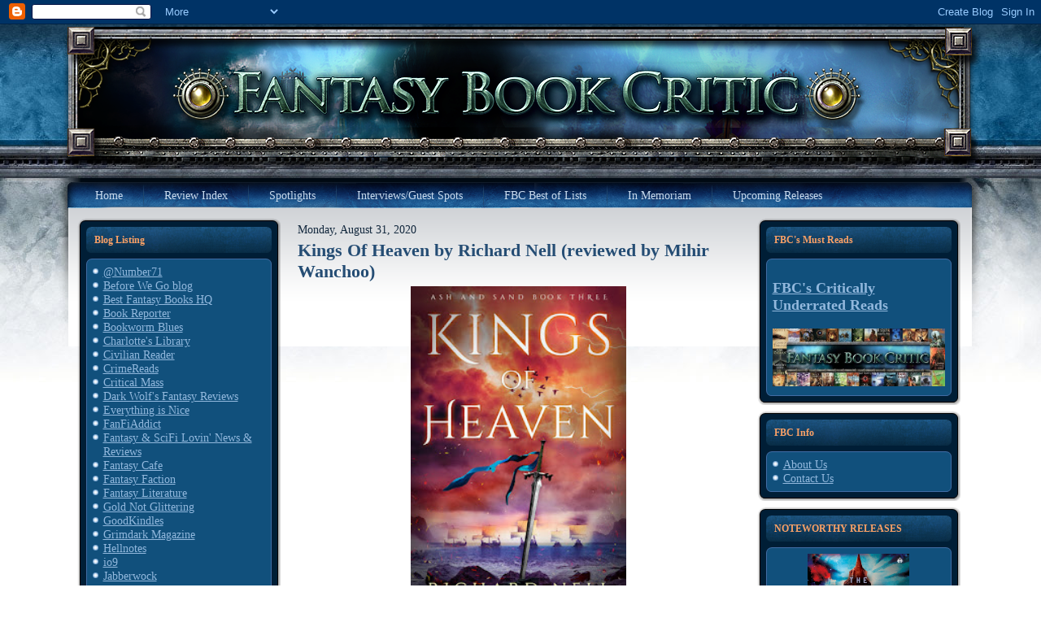

--- FILE ---
content_type: text/html; charset=UTF-8
request_url: https://fantasybookcritic.blogspot.com/2020/08/?m=0&widgetType=BlogArchive&widgetId=BlogArchive1&action=toggle&dir=open&toggle=MONTHLY-1199163600000&toggleopen=MONTHLY-1596254400000
body_size: 65136
content:
<!DOCTYPE html>
<html dir='ltr' xmlns='http://www.w3.org/1999/xhtml' xmlns:b='http://www.google.com/2005/gml/b' xmlns:data='http://www.google.com/2005/gml/data' xmlns:expr='http://www.google.com/2005/gml/expr'>
<head>
<link href='https://www.blogger.com/static/v1/widgets/55013136-widget_css_bundle.css' rel='stylesheet' type='text/css'/>
<meta content='text/html; charset=UTF-8' http-equiv='Content-Type'/>
<meta content='blogger' name='generator'/>
<link href='https://fantasybookcritic.blogspot.com/favicon.ico' rel='icon' type='image/x-icon'/>
<link href='https://fantasybookcritic.blogspot.com/2020/08/' rel='canonical'/>
<link rel="alternate" type="application/atom+xml" title="Fantasy Book Critic - Atom" href="https://fantasybookcritic.blogspot.com/feeds/posts/default" />
<link rel="alternate" type="application/rss+xml" title="Fantasy Book Critic - RSS" href="https://fantasybookcritic.blogspot.com/feeds/posts/default?alt=rss" />
<link rel="service.post" type="application/atom+xml" title="Fantasy Book Critic - Atom" href="https://www.blogger.com/feeds/4438041449595085165/posts/default" />
<!--Can't find substitution for tag [blog.ieCssRetrofitLinks]-->
<meta content='Speculative fiction book reviews.' name='description'/>
<meta content='https://fantasybookcritic.blogspot.com/2020/08/' property='og:url'/>
<meta content='Fantasy Book Critic' property='og:title'/>
<meta content='Speculative fiction book reviews.' property='og:description'/>
<title>Fantasy Book Critic: August 2020</title>
<style id='page-skin-1' type='text/css'><!--
/* begin Page */
/* Design by GameSiteTemplates.com */
body, p
{
margin: 0.5em 0;
font-family: Georgia, "Times New Roman", Times, Serif;
font-style: normal;
font-weight: normal;
font-size: 14px;
text-align: justify;
}
body
{
margin: 0 auto;
padding: 0;
color: #14293E;
background-color: #FFFFFF;
background-image: url('https://lh3.googleusercontent.com/blogger_img_proxy/AEn0k_tf_AlmO1w_Z7wuiN2GBkAZAu8gZosfDb3uwc_RAfj6mpX2FZ68WE6VmXLttk8VLp0h7o2_AA2hoiLttKqkslJj=s0-d');
background-repeat: repeat-x;
background-attachment: scroll;
background-position: top left;
}
h1, h2, h3, h4, h5, h6,
h1 a, h2 a, h3 a, h4 a, h5 a, h6 a
h1 a:hover, h2 a:hover, h3 a:hover, h4 a:hover, h5 a:hover, h6 a:hover
h1 a:visited, h2 a:visited, h3 a:visited, h4 a:visited, h5 a:visited, h6 a:visited,
.art-postheader, .art-postheader a, .art-postheader a:link, .art-postheader a:visited, .art-postheader a:hover,
.art-blockheader .t, .art-vmenublockheader .t, .art-logo-text, .art-logo-text a,
h1.art-logo-name, h1.art-logo-name a, h1.art-logo-name a:link, h1.art-logo-name a:visited, h1.art-logo-name a:hover
{
font-weight: normal;
font-style: normal;
text-decoration: none;
font-family: Georgia, "Times New Roman", Times, Serif;
font-style: normal;
font-weight: bold;
font-size: 28px;
text-align: left;
}
a,
.art-post li a
{
text-decoration: underline;
color: #2B5988;
}
a:link,
.art-post li a:link
{
text-decoration: underline;
color: #2B5988;
}
a:visited, a.visited,
.art-post li a:visited, .art-post li a.visited
{
color: #6E6B45;
}
a:hover, a.hover,
.art-post li a:hover, .art-post li a.hover
{
text-decoration: none;
color: #C52626;
}
h1, h1 a, h1 a:link, h1 a:visited, h1 a:hover
{
margin: 0.67em 0;
color: #2B5988;
}
h2, h2 a, h2 a:link, h2 a:visited, h2 a:hover
{
margin: 0.8em 0;
font-size: 22px;
color: #3875B2;
}
h3, h3 a, h3 a:link, h3 a:visited, h3 a:hover
{
margin: 1em 0;
font-size: 18px;
color: #6E6B45;
}
h4, h4 a, h4 a:link, h4 a:visited, h4 a:hover
{
margin: 1.25em 0;
font-size: 16px;
color: #14293E;
}
h5, h5 a, h5 a:link, h5 a:visited, h5 a:hover
{
margin: 1.67em 0;
font-size: 14px;
color: #14293E;
}
h6, h6 a, h6 a:link, h6 a:visited, h6 a:hover
{
margin: 2.33em 0;
font-size: 14px;
color: #14293E;
}
h1 a, h1 a:link, h1 a:visited, h1 a:hover,
h2 a, h2 a:link, h2 a:visited, h2 a:hover,
h3 a, h3 a:link, h3 a:visited, h3 a:hover,
h4 a, h4 a:link, h4 a:visited, h4 a:hover,
h5 a, h5 a:link, h5 a:visited, h5 a:hover,
h6 a, h6 a:link, h6 a:visited, h6 a:hover
{
margin:0;
}
#art-main
{
position: relative;
width: 100%;
left: 0;
top: 0;
cursor:default;
}
#art-page-background-gradient
{
background-position: top left;
}
.cleared
{
float: none;
clear: both;
margin: 0;
padding: 0;
border: none;
font-size: 1px;
}
form
{
padding: 0 !important;
margin: 0 !important;
}
table.position
{
position: relative;
width: 100%;
table-layout: fixed;
}
#navbar
{
position: relative;
z-index: 10;
}
#comments{
padding: 0 15px 15px 15px;
position: relative;
}
#comments h4 {
margin: 0 0 10px;
padding-top: 0;
padding-right: 14px;
padding-bottom: 2px;
padding-left: 29px;
font-size: 120%;
line-height: 1.4em;
}
#comments a:link, #comments a:visited, #comments a:active, #comments a:hover{
color: #2B5988;
}
.comment-author {
margin: .5em 0;
padding-top: 0;
padding-right: 0;
padding-bottom: 0;
padding-left: 20px;
font-weight: bold;
}
.comment-body {
margin: 0 0 1.25em;
padding-top: 0;
padding-right: 0;
padding-bottom: 0;
padding-left: 20px;
}
.comment-body p {
margin: 0 0 .5em;
}
.comment-footer {
margin: 0 0 .5em;
padding-top: 0;
padding-right: 0;
padding-bottom: .75em;
padding-left: 20px;
}
#ArchiveList ul li
{
text-indent: -10px !important;
padding: 0 0 0 15px;
}
.profile-datablock, .profile-textblock {
margin: 0 0 .75em;
line-height: 1.4em;
}
.profile-img {
float: left;
margin-top: 0;
margin-right: 5px;
margin-bottom: 5px;
margin-left: 0;
border: 5px solid #889977;
}
.profile-data {
font-weight: bold;
}
.blog-pager{
margin-left: 15px;
}
.post-feeds{
margin-left: 15px;
}
.blog-feeds
{
margin-left: 15px;
}
/* for Blogger Page Elements */
body#layout div.art-header{
height: auto;
width: 100%;
}
body#layout .art-content-layout{
margin-top: 18px;
padding-top: 2px;
width: 100%
}
body#layout .art-sheet{
width: 100%;
}
body#layout .art-footer{
width: 100%;
}
body#layout .art-sidebar1{
width: 25%;
}
body#layout .art-sidebar2{
width: 25%;
}
body#layout .art-content{
width: 50%;
}
body#layout .art-footer .art-footer-text{
height: 85px;
}
body#layout .art-blockcontent-body{
padding: 0;
}
body#layout .art-block-body{
padding: 0;
}
body#layout .art-nav{
height: auto;
}
#Attribution1
{
display: none;
}
/* search results  */
#uds-searchControl .gsc-results,
#uds-searchControl .gsc-tabhActive
{
font-family: Georgia, "Times New Roman", Times, Serif;
font-style: normal;
font-weight: normal;
font-size: 12px;
text-align: justify;
color: #14293E !important;
background-color: transparent !important;
}
#uds-searchControl a,
#uds-searchControl .gs-result .gs-title *,
#uds-searchControl .gs-visibleUrl ,
#uds-searchControl .gsc-tabhInactive
{
text-decoration: underline;
color: #2B5988 !important;
}
.blog-pager a:link, .blog-pager a:visited, .blog-pager a:active, .blog-pager a:hover,
.feed-links a:link, .feed-links a:visited, .feed-links a:active, .feed-links a:hover{
color: #2B5988;
}
#blog-pager-newer-link {
float: left;
margin-left: 13px;
}
#blog-pager-older-link {
float: right;
margin-right: 13px;
}
#blog-pager {
text-align: center;
}
/* end Page */
/* begin Box, Sheet */
.art-sheet
{
position: relative;
z-index: 0;
margin: 0 auto;
width: 1145px;
min-width: 1px;
min-height: 1px;
}
.art-sheet-body
{
position: relative;
z-index: 1;
padding: 0px;
}
.art-sheet
{
margin-top: 0px !important;
cursor:auto;
}
#art-page-background-simple-gradient, #art-page-background-gradient, #art-page-background-glare
{
min-width: 1145px;
}
/* end Box, Sheet */
/* begin Header */
div.art-header
{
margin: 0 auto;
position: relative;
z-index: 0;
width: 1145px;
height: 190px;
overflow: hidden;
}
div.art-header-jpeg
{
position: absolute;
z-index: -1;
top: 0;
left: 0;
width: 1145px;
height: 190px;
background-image: url('https://lh3.googleusercontent.com/blogger_img_proxy/AEn0k_sCLgYP7cMgIp9AanjN89fPZE-r4VLsOaeh3GUZDPrkJ_026WE_CxNFWkKus-pguL7HlmfTlt7peIgRhkNjBqpVWA=s0-d');
background-repeat: no-repeat;
background-position: center center;
}
/* end Header */
/* begin Menu */
/* menu structure */
.art-menu a, .art-menu a:link, .art-menu a:visited, .art-menu a:hover
{
text-align: left;
text-decoration: none;
outline: none;
letter-spacing: normal;
word-spacing: normal;
}
.art-menu, .art-menu ul
{
margin: 0;
padding: 0;
border: 0;
list-style-type: none;
display: block;
}
.art-menu li
{
margin: 0;
padding: 0;
border: 0;
display: block;
float: left;
position: relative;
z-index: 5;
background: none;
}
.art-menu li:hover
{
z-index: 10000;
white-space: normal;
}
.art-menu li li
{
float: none;
}
.art-menu ul
{
visibility: hidden;
position: absolute;
z-index: 10;
left: 0;
top: 0;
background: none;
}
.art-menu li:hover>ul
{
visibility: visible;
top: 100%;
}
.art-menu li li:hover>ul
{
top: 0;
left: 100%;
}
.art-menu:after, .art-menu ul:after
{
content: ".";
height: 0;
display: block;
visibility: hidden;
overflow: hidden;
clear: both;
}
.art-menu, .art-menu ul
{
min-height: 0;
}
.art-menu ul
{
background-image: url(images/spacer.gif);
padding: 10px 30px 30px 30px;
margin: -10px 0 0 -30px;
}
.art-menu ul ul
{
padding: 30px 30px 30px 10px;
margin: -30px 0 0 -10px;
}
/* menu structure */
.art-menu
{
padding: 6px 6px 6px 26px;
}
.art-nav
{
position: relative;
height: 41px;
}
.art-nav .l, .art-nav .r
{
position: absolute;
z-index: -1;
top: -1px;
height: 207px;
background-image: url('https://lh3.googleusercontent.com/blogger_img_proxy/AEn0k_s5u9bjD2ZHcw4Cr4E6Chi8LDbhkTKaPaRFMG0VEKqF-aHC5cVUDU7afQyWRADmHxHrxpwbqwp6rIvK94DPOt7uVg=s0-d');
}
.art-nav .l
{
left: 0;
right: 0px;
}
.art-nav .r
{
right: 0;
width: 1145px;
clip: rect(auto, auto, auto, 1145px);
}
/* end Menu */
/* begin MenuItem */
.art-menu a
{
position: relative;
display: block;
overflow: hidden;
height: 29px;
cursor: pointer;
text-decoration: none;
}
.art-menu ul li
{
margin:0;
clear: both;
}
.art-menu a .r, .art-menu a .l
{
position: absolute;
display: block;
top: 0;
z-index: -1;
height: 87px;
background-image: url('https://lh3.googleusercontent.com/blogger_img_proxy/AEn0k_t_M7vQ60r80wc6K8nWiANTT4_yjR7mDywIeNthGU8JvseP6VnY9qWl_29EjKrF7otg4rKrmTzpFJG0lh2jSQzsag=s0-d');
}
.art-menu a .l
{
left: 0;
right: 4px;
}
.art-menu a .r
{
width: 408px;
right: 0;
clip: rect(auto, auto, auto, 404px);
}
.art-menu a .t
{
margin-right: 10px;
margin-left: 10px;
color: #C9DBEE;
padding: 0 19px;
margin: 0 4px;
line-height: 29px;
text-align: center;
}
.art-menu a:hover .l, .art-menu a:hover .r
{
top: -29px;
}
.art-menu li:hover>a .l, .art-menu li:hover>a .r
{
top: -29px;
}
.art-menu li:hover a .l, .art-menu li:hover a .r
{
top: -29px;
}
.art-menu a:hover .t
{
color: #C5D9ED;
}
.art-menu li:hover a .t
{
color: #C5D9ED;
}
.art-menu li:hover>a .t
{
color: #C5D9ED;
}
.art-menu a.active .l, .art-menu a.active .r
{
top: -58px;
}
.art-menu a.active .t
{
color: #000000;
}
/* end MenuItem */
/* begin MenuSeparator */
.art-menu .art-menu-li-separator
{
display: block;
width: 5px;
height: 29px;
}
.art-nav .art-menu-separator
{
display: block;
margin:0 auto;
width: 1px;
height: 29px;
background-image: url('https://lh3.googleusercontent.com/blogger_img_proxy/AEn0k_uVZXhL7dxY8HIw2eJF9MrI5LX0rgZ2AYbz0CYE5-I4Rrn528xDx_lKbVR2bq03uvH-OkhzFZJKn_EfnRqnMLKfBQ=s0-d');
}
/* end MenuSeparator */
/* begin MenuSubItem */
.art-menu ul a
{
display: block;
text-align: center;
white-space: nowrap;
height: 20px;
width: 180px;
overflow: hidden;
line-height: 20px;
background-image: url('https://lh3.googleusercontent.com/blogger_img_proxy/AEn0k_vTcFtgogK117w6ec2Q2FIhNCRVnzQ4li-kchENvhY9LPf-Y6t8D__FIrYUuWolVM6nXYuUjlgehywILlUW-RKBvQ=s0-d');
background-position: left top;
background-repeat: repeat-x;
border-width: 0px;
border-style: solid;
}
.art-nav ul.art-menu ul span, .art-nav ul.art-menu ul span span
{
display: inline;
float: none;
margin: inherit;
padding: inherit;
background-image: none;
text-align: inherit;
text-decoration: inherit;
}
.art-menu ul a, .art-menu ul a:link, .art-menu ul a:visited, .art-menu ul a:hover, .art-menu ul a:active, .art-nav ul.art-menu ul span, .art-nav ul.art-menu ul span span
{
text-align: left;
text-indent: 12px;
text-decoration: none;
line-height: 20px;
color: #ECF2F9;
margin-right: 10px;
margin-left: 10px;
margin:0;
padding:0;
}
.art-menu ul li a:hover
{
color: #F3F3EC;
background-position: 0 -20px;
}
.art-menu ul li:hover>a
{
color: #F3F3EC;
background-position: 0 -20px;
}
.art-nav .art-menu ul li a:hover span, .art-nav .art-menu ul li a:hover span span
{
color: #F3F3EC;
}
.art-nav .art-menu ul li:hover>a span, .art-nav .art-menu ul li:hover>a span span
{
color: #F3F3EC;
}
/* end MenuSubItem */
/* begin Layout */
.art-content-layout
{
display: table;
padding: 0;
border: none;
width: 1100px;
margin-left: 20px;
}
.art-content-layout .art-content-layout
{
width: auto;
margin:0;
}
div.art-content-layout div.art-layout-cell, div.art-content-layout div.art-layout-cell div.art-content-layout div.art-layout-cell
{
display: table-cell;
}
div.art-layout-cell div.art-layout-cell
{
display: block;
}
div.art-content-layout-row
{
display: table-row;
}
.art-content-layout
{
table-layout: fixed;
border-collapse: collapse;
background-color: Transparent;
border: none !important;
padding:0 !important;
}
.art-layout-cell, .art-content-layout-row
{
background-color: Transparent;
vertical-align: top;
text-align: left;
border: none !important;
margin:0 !important;
padding:0 !important;
}
/* end Layout */
/* begin Box, Block, VMenuBlock */
.art-vmenublock
{
position: relative;
z-index: 0;
margin: 0 auto;
min-width: 1px;
min-height: 1px;
}
.art-vmenublock-body
{
position: relative;
z-index: 1;
padding: 0px;
}
.art-vmenublock-cc
{
position: absolute;
z-index: -1;
top: 0px;
left: 0px;
right: 0px;
bottom: 0px;
background-color: #FFFFFF;
}
.art-vmenublock
{
margin: 7px;
}
/* end Box, Block, VMenuBlock */
/* begin Box, Box, VMenuBlockContent */
.art-vmenublockcontent
{
position: relative;
z-index: 0;
margin: 0 auto;
min-width: 1px;
min-height: 1px;
}
.art-vmenublockcontent-body
{
position: relative;
z-index: 1;
padding: 5px;
}
.art-vmenublockcontent-cc
{
position: absolute;
z-index: -1;
top: 0px;
left: 0px;
right: 0px;
bottom: 0px;
background-color: #FFFFFF;
}
.art-vmenublockcontent
{
position: relative;
z-index: 0;
margin: 0 auto;
min-width: 1px;
min-height: 1px;
}
.art-vmenublockcontent-body
{
position: relative;
z-index: 1;
padding: 5px;
}
.art-vmenublockcontent-cc
{
position: absolute;
z-index: -1;
top: 0px;
left: 0px;
right: 0px;
bottom: 0px;
background-color: #FFFFFF;
}
/* end Box, Box, VMenuBlockContent */
/* begin Box, Block */
.art-block
{
position: relative;
z-index: 0;
margin: 0 auto;
min-width: 27px;
min-height: 27px;
}
.art-block-body
{
position: relative;
z-index: 1;
padding: 11px;
}
.art-block-tr, .art-block-tl, .art-block-br, .art-block-bl, .art-block-tc, .art-block-bc,.art-block-cr, .art-block-cl
{
position: absolute;
z-index: -1;
}
.art-block-tr, .art-block-tl, .art-block-br, .art-block-bl
{
width: 38px;
height: 38px;
background-image: url('https://lh3.googleusercontent.com/blogger_img_proxy/AEn0k_upX3cLa2JoKjGZJoQbOHiu695fvJGtK42HrN5SLCbK1g8xrOTHimdMsJ9KImhPBkCD2cYLYQzMc85jVGYxVnDtAw=s0-d');
}
.art-block-tl
{
top: 0;
left: 0;
clip: rect(auto, 19px, 19px, auto);
}
.art-block-tr
{
top: 0;
right: 0;
clip: rect(auto, auto, 19px, 19px);
}
.art-block-bl
{
bottom: 0;
left: 0;
clip: rect(19px, 19px, auto, auto);
}
.art-block-br
{
bottom: 0;
right: 0;
clip: rect(19px, auto, auto, 19px);
}
.art-block-tc, .art-block-bc
{
left: 19px;
right: 19px;
height: 38px;
background-image: url('https://lh3.googleusercontent.com/blogger_img_proxy/AEn0k_v3pf_CMVfVMU-ihweY4JctydyVF9gztXNiESah1XoOOOCMCrOw9JiSWTt7hGKpb6tBIanf6BVmeC48IZh0SwBrAg=s0-d');
}
.art-block-tc
{
top: 0;
clip: rect(auto, auto, 19px, auto);
}
.art-block-bc
{
bottom: 0;
clip: rect(19px, auto, auto, auto);
}
.art-block-cr, .art-block-cl
{
top: 19px;
bottom: 19px;
width: 38px;
background-image: url('https://lh3.googleusercontent.com/blogger_img_proxy/AEn0k_siSGg7xrtqYlA90-VstYx4vpccJ8e0zAyHNPzmDaL1AGSoistobEBmQ1Alro6Bge_CTCD_1jUdgsFm5GYFOV2x5A=s0-d');
}
.art-block-cr
{
right: 0;
clip: rect(auto, auto, auto, 19px);
}
.art-block-cl
{
left: 0;
clip: rect(auto, 19px, auto, auto);
}
.art-block-cc
{
position: absolute;
z-index: -1;
top: 19px;
left: 19px;
right: 19px;
bottom: 19px;
background-color: #001E36;
}
.art-block
{
margin: 7px;
}
/* end Box, Block */
/* begin BlockHeader */
.art-blockheader
{
position: relative;
z-index: 0;
height: 32px;
margin-bottom: 7px;
}
.art-blockheader .t
{
height: 32px;
color: #FAA166;
margin-right: 10px;
margin-left: 10px;
font-size: 12px;
margin:0;
padding: 0 10px 0 10px;
white-space: nowrap;
line-height: 32px;
}
.art-blockheader .l, .art-blockheader .r
{
display: block;
position: absolute;
z-index: -1;
height: 32px;
background-image: url('https://lh3.googleusercontent.com/blogger_img_proxy/AEn0k_stjZQ8OSngNECB_X2D8e0jvL8FPGVVUTgS2gToYsYZ17vxhbQO2abtP9KRthsP3afrZpEB5-mxKK0LcHZVVyxI=s0-d');
}
.art-blockheader .l
{
left: 0;
right: 6px;
}
.art-blockheader .r
{
width: 1145px;
right: 0;
clip: rect(auto, auto, auto, 1139px);
}
/* end BlockHeader */
/* begin Box, BlockContent */
.art-blockcontent
{
position: relative;
z-index: 0;
margin: 0 auto;
min-width: 15px;
min-height: 15px;
}
.art-blockcontent-body
{
position: relative;
z-index: 1;
padding: 8px;
}
.art-blockcontent-tr, .art-blockcontent-tl, .art-blockcontent-br, .art-blockcontent-bl, .art-blockcontent-tc, .art-blockcontent-bc,.art-blockcontent-cr, .art-blockcontent-cl
{
position: absolute;
z-index: -1;
}
.art-blockcontent-tr, .art-blockcontent-tl, .art-blockcontent-br, .art-blockcontent-bl
{
width: 14px;
height: 14px;
background-image: url('https://lh3.googleusercontent.com/blogger_img_proxy/AEn0k_tGKpOoVgd3q_vU4gw5GJGHtgK7ny-aV9IoQH9uUR9jzgmflQ34ydVhgtOJXEwjG9deeho1W_HZwW9--A=s0-d');
}
.art-blockcontent-tl
{
top: 0;
left: 0;
clip: rect(auto, 7px, 7px, auto);
}
.art-blockcontent-tr
{
top: 0;
right: 0;
clip: rect(auto, auto, 7px, 7px);
}
.art-blockcontent-bl
{
bottom: 0;
left: 0;
clip: rect(7px, 7px, auto, auto);
}
.art-blockcontent-br
{
bottom: 0;
right: 0;
clip: rect(7px, auto, auto, 7px);
}
.art-blockcontent-tc, .art-blockcontent-bc
{
left: 7px;
right: 7px;
height: 14px;
background-image: url('https://lh3.googleusercontent.com/blogger_img_proxy/AEn0k_sM4T4HsGDVPnzaa2uevkhrXUHd-v28Dxru0qPxz874gOREeCFnndLF-BWYNZ8zB_E5q-my9AzQN344wcnenOwdKA=s0-d');
}
.art-blockcontent-tc
{
top: 0;
clip: rect(auto, auto, 7px, auto);
}
.art-blockcontent-bc
{
bottom: 0;
clip: rect(7px, auto, auto, auto);
}
.art-blockcontent-cr, .art-blockcontent-cl
{
top: 7px;
bottom: 7px;
width: 14px;
background-image: url('https://lh3.googleusercontent.com/blogger_img_proxy/AEn0k_u684nGOQHEmW_CO6ZVnWLOE0yYDpXLCsVRx-oHGyymL-f_RZkWlXDa3uKEQ-D5aCBGPqcdOhFnfPY3Xv9DijDQbw=s0-d');
}
.art-blockcontent-cr
{
right: 0;
clip: rect(auto, auto, auto, 7px);
}
.art-blockcontent-cl
{
left: 0;
clip: rect(auto, 7px, auto, auto);
}
.art-blockcontent-cc
{
position: absolute;
z-index: -1;
top: 7px;
left: 7px;
right: 7px;
bottom: 7px;
background-color: #11507C;
}
.art-blockcontent-body,
.art-blockcontent-body a,
.art-blockcontent-body li a
{
color: #DAD8C3;
}
.art-blockcontent-body a,
.art-blockcontent-body li a
{
color: #92B8DD;
text-decoration: underline;
}
.art-blockcontent-body a:link,
.art-blockcontent-body li a:link
{
color: #92B8DD;
text-decoration: underline;
}
.art-blockcontent-body a:visited, .art-blockcontent-body a.visited,
.art-blockcontent-body li a:visited, .art-blockcontent-body li a.visited
{
color: #EFEFE6;
}
.art-blockcontent-body a:hover, .art-blockcontent-body a.hover,
.art-blockcontent-body li a:hover, .art-blockcontent-body li a.hover
{
color: #B9D1E9;
text-decoration: none;
}
.art-blockcontent-body ul
{
list-style-type: none;
color: #E2E0D0;
margin: 0;
padding: 0;
}
.art-blockcontent-body ul li
{
text-decoration: none;
line-height: 125%;
line-height: 1.25em;
padding: 0px 0 0px 13px;
background-image: url('https://lh3.googleusercontent.com/blogger_img_proxy/AEn0k_uHi9B7YNr17xeDEMXU9cFnWnqVe2nBHZ9nKMo_JWrdWR-6EhTbJEd6xmKKx_TdYFmk8cNcA4NGpEvh1omtXj-8nw=s0-d');
background-repeat: no-repeat;
}
/* Variable definitions
====================
<Variable name="textcolor" description="Block Text Color"
type="color" default="#DAD8C3">
<Variable name="linkcolor" description="Block Link Color"
type="color" default="#92B8DD">
<Variable name="visitedlinkcolor" description="Block Visited Link Color"
type="color" default="#EFEFE6">
<Variable name="hoveredlinkcolor" description="Block Hovered Link Color"
type="color" default="#B9D1E9">
*/
.art-blockcontent-body
{
color: #DAD8C3;
}
.art-blockcontent-body a:link
{
color: #92B8DD;
}
.art-blockcontent-body a:visited, .art-blockcontent-body a.visited
{
color: #EFEFE6;
}
.art-blockcontent-body a:hover, .art-blockcontent-body a.hover
{
color: #B9D1E9;
}
.toggle span
{
color: #92B8DD;
}
.gsc-branding-text {
color: #DAD8C3 !important;
}
/* end Box, BlockContent */
/* begin Button */
.art-button-wrapper .art-button
{
font-family: Georgia, "Times New Roman", Times, Serif;
font-style: normal;
font-weight: normal;
font-size: 12px;
display: inline-block;
vertical-align: middle;
white-space: nowrap;
text-align: left;
text-decoration: none !important;
color: #ECF2F9 !important;
width: auto;
outline: none;
border: none;
background: none;
line-height: 33px;
height: 33px;
margin: 0 !important;
padding: 0 21px !important;
overflow: visible;
cursor: default;
z-index: 0;
}
.art-button img, .art-button-wrapper img
{
margin: 0;
vertical-align: middle;
}
.art-button-wrapper
{
vertical-align: middle;
display: inline-block;
position: relative;
height: 33px;
overflow: hidden;
white-space: nowrap;
width: auto;
margin: 0;
padding: 0;
z-index: 0;
}
.firefox2 .art-button-wrapper
{
display: block;
float: left;
}
input, select, textarea, select
{
vertical-align: middle;
font-family: Georgia, "Times New Roman", Times, Serif;
font-style: normal;
font-weight: normal;
font-size: 12px;
}
.art-block select
{
width:96%;
}
.art-button-wrapper.hover .art-button, .art-button:hover
{
color: #FCBC92 !important;
text-decoration: none !important;
}
.art-button-wrapper.active .art-button
{
color: #F5F5EF !important;
}
.art-button-wrapper .l, .art-button-wrapper .r
{
display: block;
position: absolute;
z-index: -1;
height: 99px;
margin: 0;
padding: 0;
background-image: url('https://lh3.googleusercontent.com/blogger_img_proxy/AEn0k_tYdYfvl86xgEa0u4TKLEgtnlnJKlfUIbo0auDC4zzuEM7hzqBqCRfh_gKSW0ltMs-wZf9oBK_vs87chtymzpMU7Q=s0-d');
}
.art-button-wrapper .l
{
left: 0;
right: 10px;
}
.art-button-wrapper .r
{
width: 409px;
right: 0;
clip: rect(auto, auto, auto, 399px);
}
.art-button-wrapper.hover .l, .art-button-wrapper.hover .r
{
top: -33px;
}
.art-button-wrapper.active .l, .art-button-wrapper.active .r
{
top: -66px;
}
.art-button-wrapper input
{
float: none !important;
}
/* end Button */
/* begin Box, Post */
.art-post
{
position: relative;
z-index: 0;
margin: 0 auto;
min-width: 1px;
min-height: 1px;
}
.art-post-body
{
position: relative;
z-index: 1;
padding: 7px;
}
.art-post
{
margin: 7px;
}
a img
{
border: 0;
}
.art-article img, img.art-article
{
border: solid 1px #C0BE9B;
margin: 10px;
}
.art-metadata-icons img
{
border: none;
vertical-align: middle;
margin: 2px;
}
.art-article table, table.art-article
{
border-collapse: collapse;
margin: 1px;
width: auto;
}
.art-article th, .art-article td
{
padding: 2px;
border: solid 1px #C0BE9B;
vertical-align: top;
text-align: left;
}
.art-article th
{
text-align: center;
vertical-align: middle;
padding: 7px;
}
pre
{
overflow: auto;
padding: 0.1em;
}
#uds-searchControl .gsc-results, #uds-searchControl .gsc-tabhActive
{
border-color: #C0BE9B !important;
}
/* end Box, Post */
/* begin PostHeaderIcon */
.art-post h2.art-postheader,
.art-post h2.art-postheader a,
.art-post h2.art-postheader a:link,
.art-post h2.art-postheader a:visited,
.art-post h2.art-postheader a.visited,
.art-post h2.art-postheader a:hover,
.art-post h2.art-postheader a.hovered
{
margin: 0.2em 0;
padding: 0;
font-size: 22px;
color: #1F4061;
}
.art-post h2.art-postheader a,
.art-post h2.art-postheader a:link,
.art-post h2.art-postheader a:visited,
.art-post h2.art-postheader a.visited,
.art-post h2.art-postheader a:hover,
.art-post h2.art-postheader a.hovered
{
margin: 0;
text-decoration: none;
color: #254D74;
}
.art-post h2.art-postheader a:visited,
.art-post h2.art-postheader a.visited
{
color: #112131;
}
.art-post h2.art-postheader a:hover,
.art-post h2.art-postheader a.hovered
{
color: #5C94CC;
}
/* end PostHeaderIcon */
/* begin PostMetadata, PostMetadataHeader */
.art-postmetadataheader
{
padding: 1px;
overflow:hidden;
background-color: #E5E4D6;
border-color: #C0BE9B;
border-style: solid;
border-width: 1px;
}
/* end PostMetadata, PostMetadataHeader */
/* begin PostIcons, PostHeaderIcons */
.art-postheadericons
{
color: #3C3A25;
padding: 1px;
}
.art-postheadericons, .art-postheadericons a, .art-postheadericons a:link, .art-postheadericons a:visited, .art-postheadericons a:hover
{
font-size: 11px;
}
.art-postheadericons a, .art-postheadericons a:link, .art-postheadericons a:visited, .art-postheadericons a:hover
{
margin: 0;
text-decoration: underline;
color: #254D74;
}
.art-postheadericons a:visited, .art-postheadericons a.visited
{
color: #31669B;
}
.art-postheadericons a:hover, .art-postheadericons a.hover
{
text-decoration: none;
color: #0C1A27;
}
/* end PostIcons, PostHeaderIcons */
/* begin PostBullets */
.art-post ol, .art-post ul
{
color: #4E4C31;
margin: 1em 0 1em 2em;
padding: 0;
}
.art-post li ol, .art-post li ul
{
margin: 0.5em 0 0.5em 2em;
padding: 0;
}
.art-post li
{
margin: 0.2em 0;
padding: 0;
}
.art-post ul
{
list-style-type: none;
}
.art-post ol
{
list-style-position: inside;
}
.art-post li
{
padding: 0px 0 0px 13px;
line-height: 1em;
}
.art-post ol>li
{
background: none;
padding-left: 0;
/* overrides overflow for "ul li" and sets the default value */
overflow: visible;
}
.art-post ul>li
{
background-image: url('https://lh3.googleusercontent.com/blogger_img_proxy/AEn0k_uhCO78N-Gx8k2WY6__hMQ_nJuPA_bSj_LNI5OhrV0ZYdH8xraVcvUWUD26wevtyJpXwpRyeOCfPHdd2DZNGduD=s0-d');
background-repeat: no-repeat;
padding-left: 13px;
/* makes "ul li" not to align behind the image if they are in the same line */
overflow-x: visible;
overflow-y: hidden;
}
/* end PostBullets */
/* begin PostQuote */
blockquote,
blockquote p,
.art-postcontent blockquote p
{
color: #29281A;
font-style: italic;
text-align: left;
}
blockquote,
.art-postcontent blockquote
{
border: solid 1px #E5E4D6;
margin: 10px 10px 10px 50px;
padding: 5px 5px 5px 41px;
background-color: #FAA46B;
background-image: url('https://lh3.googleusercontent.com/blogger_img_proxy/AEn0k_s2JXlZwvU4I_S_02EB5BBmUJ2ioxvwacLsMVHmixzGdX_b8b4I15Z8_KPk5yKco7OXGRKam7-QeFokoeo7ZCmcLQ=s0-d');
background-position: left top;
background-repeat: no-repeat;
/* makes blockquote not to align behind the image if they are in the same line */
overflow: auto;
}
/* end PostQuote */
/* begin PostMetadata, PostMetadataFooter */
.art-postmetadatafooter
{
padding: 1px;
overflow:hidden;
background-color: #E5E4D6;
border-color: #C0BE9B;
border-style: solid;
border-width: 0px;
}
/* end PostMetadata, PostMetadataFooter */
/* begin PostIcons, PostFooterIcons */
.art-postfootericons
{
color: #3C3A25;
padding: 1px;
}
.art-postfootericons, .art-postfootericons a, .art-postfootericons a:link, .art-postfootericons a:visited, .art-postfootericons a:hover
{
font-size: 11px;
text-decoration: none;
}
.art-postfootericons a, .art-postfootericons a:link, .art-postfootericons a:visited, .art-postfootericons a:hover
{
margin: 0;
text-decoration: underline;
color: #254D74;
}
.art-postfootericons a:visited, .art-postfootericons a.visited
{
color: #31669B;
}
.art-postfootericons a:hover, .art-postfootericons a.hover
{
text-decoration: none;
color: #0C1A27;
}
/* end PostIcons, PostFooterIcons */
/* begin Footer */
.art-footer
{
position: relative;
overflow: hidden;
width: 100%;
}
.art-footer-t
{
position: absolute;
top: 0;
left: 0;
right: 0;
bottom: 0px;
background-image: url('https://lh3.googleusercontent.com/blogger_img_proxy/AEn0k_t7rWTQUMOHaSmk9trgRBcez3L8F7mm6B2SrbxdGxTYXqFFdRlkzVv_eI1ue_tdLgwlXoAAUTserlcLThK1IB5D=s0-d');
background-repeat: no-repeat;
background-position: center bottom;
}
.art-footer-body
{
position:relative;
padding: 25px;
}
.art-footer-body .art-rss-tag-icon
{
position: absolute;
left:   10px;
bottom:25px;
z-index:1;
}
.art-rss-tag-icon
{
display: block;
background-image: url('https://lh3.googleusercontent.com/blogger_img_proxy/AEn0k_tILsFAeQmHLujZoSlQfvHnwTW0bvPxBpJSETCuuZpCs44VnF8iCy7KoyQYpPO3e4pUvPR-LSfAHBJ4y6akf452nQ=s0-d');
background-position: center right;
background-repeat: no-repeat;
height: 16px;
width: 16px;
cursor: default;
}
.art-footer-text, .art-footer-text p
{
margin: 0;
padding: 0;
text-align: center;
}
.art-footer,
.art-footer p,
.art-footer a,
.art-footer a:link,
.art-footer a:visited,
.art-footer a:hover
{
color: #719DCC;
font-size: 11px;
}
.art-footer-text
{
min-height: 16px;
margin: 0 10px 0 10px;
}
.art-footer a,
.art-footer a:link
{
color: #D2D0B7;
text-decoration: underline;
}
.art-footer a:visited
{
color: #D1CBA9;
}
.art-footer a:hover
{
color: #90D3F4;
text-decoration: none;
}/* end Footer */
/* begin PageFooter */
.art-page-footer, .art-page-footer a, .art-page-footer a:link, .art-page-footer a:visited, .art-page-footer a:hover
{
font-family: Arial;
font-size: 10px;
letter-spacing: normal;
word-spacing: normal;
font-style: normal;
font-weight: normal;
text-decoration: underline;
color: #4987C5;
}
.art-page-footer
{
margin: 1em;
text-align: center;
text-decoration: none;
color: #7D7A4F;
}
/* end PageFooter */
/* begin LayoutCell, sidebar1 */
.art-content-layout .art-sidebar1
{
width: 24%;
}
/* end LayoutCell, sidebar1 */
/* begin LayoutCell, content */
.art-content-layout .art-content
{
width: 52%;
}
.art-content-layout .art-content-sidebar1
{
width: 76%;
}
.art-content-layout .art-content-sidebar2
{
width: 76%;
}
.art-content-layout .art-content-wide
{
width: 100%;
}
/* end LayoutCell, content */
/* begin LayoutCell, sidebar2 */
.art-content-layout .art-sidebar2
{
width: 24%;
}
/* end LayoutCell, sidebar2 */

--></style>
<!--[if IE 6]> <style type="text/css"> /* begin Page */ /* Generated with Artisteer version 2.6.0.35927, file checksum is [[[!CHECKSUM!]]]. */ img { filter: expression(artFixPNG(this)); } img { filter: expression(artFixPNG(this)); } #ArchiveList ul li { behavior: expression(this.runtimeStyle.filter?'':this.runtimeStyle.filter=""); } #ArchiveList a.toggle, #ArchiveList a.toggle:link, #ArchiveList a.toggle:visited, #ArchiveList a.toggle:hover { color: expression(this.parentNode.currentStyle["color"]); } /* end Page */ /* begin Box, Sheet */ .art-sheet, .art-sheet-body { zoom: 1; } .art-sheet-body { position: static; } #art-page-background-simple-gradient, #art-page-background-gradient, #art-page-background-glare { width: expression(document.body.clientWidth > 1145 ? "100%" : "1145px"); } /* end Box, Sheet */ /* begin Menu */ .art-menu ul { width: 1px; } .art-menu li.art-menuhover { z-index: 10000; } .art-menu .art-menuhoverUL { visibility: visible; } .art-menu .art-menuhoverUL { top: 100%; left: 0; } .art-menu .art-menuhoverUL .art-menuhoverUL { top: 0; left: 100%; } .art-menu .art-menuhoverUL .art-menuhoverUL { top: 5px; left: 100%; } .art-menu, .art-menu ul, .art-menu ul a { height: 1%; } .art-menu li.art-menuhover { z-index: 10000; } .art-menu .art-menuhoverUL { visibility: visible; } .art-menu .art-menuhoverUL { top: 100%; left: 0; } .art-menu .art-menuhoverUL .art-menuhoverUL { top: 0; left: 100%; } .art-menu li li { float: left; width: 100%; } .art-nav { zoom: 1; } .art-nav .l, .art-nav .r { font-size: 1px; background: none; behavior: expression(this.runtimeStyle.filter?'':this.runtimeStyle.filter="progid:DXImageTransform.Microsoft.AlphaImageLoader(src='" + artGetStyleUrl()+"images/nav.png',sizingMethod='crop')"); } .art-nav .l { width: expression(this.parentNode.offsetWidth-0+'px'); } .art-nav .r { left: expression(this.parentNode.offsetWidth-1145+'px'); clip: rect(auto auto auto 1145px); } /* end Menu */ /* begin MenuItem */ .art-menu a { float: left; } .art-menu a:hover { visibility: visible; } .art-menu a .r, .art-menu a .l { font-size: 1px; background: none; behavior: expression(this.runtimeStyle.filter?'':this.runtimeStyle.filter="progid:DXImageTransform.Microsoft.AlphaImageLoader(src='" + artGetStyleUrl()+"images/menuitem.png',sizingMethod='crop')"); } .art-menu a .r { left: expression(this.parentNode.offsetWidth-408+'px'); clip: rect(auto auto auto 404px); } .art-menu a .l { width: expression(this.parentNode.offsetWidth-4+'px'); } .art-menuhover .art-menuhoverA .t { color: #C5D9ED; } .art-menuhover .art-menuhoverA .l, .art-menuhover .art-menuhoverA .r { top: -29px; } /* end MenuItem */ /* begin MenuSeparator */ .art-nav .art-menu-separator { font-size: 1px; zoom: 1; background: none; behavior: expression(this.runtimeStyle.filter?'':this.runtimeStyle.filter="progid:DXImageTransform.Microsoft.AlphaImageLoader(src='" + artGetStyleUrl()+"images/menuseparator.png',sizingMethod='crop')"); } /* end MenuSeparator */ /* begin MenuSubItem */ .art-menu ul a { color: #ECF2F9 !important; } .art-menu ul a:hover { color: #F3F3EC !important; } .art-menu ul .art-menuhover .art-menuhoverA { color: #F3F3EC !important; background-position: 0 -20px; } .art-nav .art-menu ul a:hover span, .art-nav .art-menu ul a:hover span span { color: #F3F3EC !important; } .art-nav .art-menu ul .art-menuhover .art-menuhoverA span, .art-nav .art-menu ul .art-menuhover .art-menuhoverA span span { color: #F3F3EC !important; } /* end MenuSubItem */ /* begin Layout */ div.art-content-layout { display: block; zoom: 1; overflow: hidden; } /* end Layout */ /* begin Box, Block, VMenuBlock */ .art-vmenublock, .art-vmenublock-body { zoom: 1; } .art-vmenublock-body { position: static; } .art-vmenublock-cc { font-size: 1px; width: expression(this.parentNode.offsetWidth+'px'); height: expression(this.parentNode.offsetHeight+'px'); background-color: #FFFFFF; } /* end Box, Block, VMenuBlock */ /* begin Box, Box, VMenuBlockContent */ .art-vmenublockcontent, .art-vmenublockcontent-body { zoom: 1; } .art-vmenublockcontent-body { position: static; } .art-vmenublockcontent-cc { font-size: 1px; width: expression(this.parentNode.offsetWidth+'px'); height: expression(this.parentNode.offsetHeight+'px'); background-color: #FFFFFF; } .art-vmenublockcontent, .art-vmenublockcontent-body { zoom: 1; } .art-vmenublockcontent-body { position: static; } .art-vmenublockcontent-cc { font-size: 1px; width: expression(this.parentNode.offsetWidth+'px'); height: expression(this.parentNode.offsetHeight+'px'); background-color: #FFFFFF; } /* end Box, Box, VMenuBlockContent */ /* begin Box, Block */ .art-block, .art-block-body { zoom: 1; } .art-block-body { position: static; } .art-block-tr, .art-block-tl, .art-block-br, .art-block-bl, .art-block-tc, .art-block-bc,.art-block-cr, .art-block-cl { font-size: 1px; background: none; } .art-block-tr, .art-block-tl, .art-block-br, .art-block-bl { behavior: expression(this.runtimeStyle.filter?'':this.runtimeStyle.filter="progid:DXImageTransform.Microsoft.AlphaImageLoader(src='" + artGetStyleUrl()+"images/block_s.png',sizingMethod='scale')"); } .art-block-tl { clip: rect(auto 19px 19px auto); } .art-block-tr { left: expression(this.parentNode.offsetWidth-38+'px'); clip: rect(auto auto 19px 19px); } .art-block-bl { top: expression(this.parentNode.offsetHeight-38+'px'); clip: rect(19px 19px auto auto); } .art-block-br { top: expression(this.parentNode.offsetHeight-38+'px'); left: expression(this.parentNode.offsetWidth-38+'px'); clip: rect(19px auto auto 19px); } .art-block-tc, .art-block-bc { width: expression(this.parentNode.offsetWidth-38+'px'); behavior: expression(this.runtimeStyle.filter?'':this.runtimeStyle.filter="progid:DXImageTransform.Microsoft.AlphaImageLoader(src='" + artGetStyleUrl()+"images/block_h.png',sizingMethod='scale')"); } .art-block-tc { clip: rect(auto auto 19px auto); } .art-block-bc { top: expression(this.parentNode.offsetHeight-38+'px'); clip: rect(19px auto auto auto); } .art-block-cr, .art-block-cl { height: expression(this.parentNode.offsetHeight-38+'px'); behavior: expression(this.runtimeStyle.filter?'':this.runtimeStyle.filter="progid:DXImageTransform.Microsoft.AlphaImageLoader(src='" + artGetStyleUrl()+"images/block_v.png',sizingMethod='scale')"); } .art-block-cr { left: expression(this.parentNode.offsetWidth-38+'px'); clip: rect(auto auto auto 19px); } .art-block-cl { clip: rect(auto 19px auto auto); } .art-block-cc { font-size: 1px; width: expression(this.parentNode.offsetWidth-38+'px'); height: expression(this.parentNode.offsetHeight-38+'px'); background-color: #001E36; } /* end Box, Block */ /* begin BlockHeader */ .art-blockheader { zoom: 1; } .art-blockheader .l, .art-blockheader .r { background: none; behavior: expression(this.runtimeStyle.filter?'':this.runtimeStyle.filter="progid:DXImageTransform.Microsoft.AlphaImageLoader(src='" + artGetStyleUrl()+"images/blockheader.png',sizingMethod='crop')"); } .art-blockheader .r { left: expression(this.parentNode.offsetWidth-1145+'px'); clip: rect(auto auto auto 1139px); } .art-blockheader .l { width: expression(this.parentNode.offsetWidth-6+'px'); } /* end BlockHeader */ /* begin Box, BlockContent */ .art-blockcontent, .art-blockcontent-body { zoom: 1; } .art-blockcontent-body { position: static; } .art-blockcontent-tr, .art-blockcontent-tl, .art-blockcontent-br, .art-blockcontent-bl, .art-blockcontent-tc, .art-blockcontent-bc,.art-blockcontent-cr, .art-blockcontent-cl { font-size: 1px; background: none; } .art-blockcontent-tr, .art-blockcontent-tl, .art-blockcontent-br, .art-blockcontent-bl { behavior: expression(this.runtimeStyle.filter?'':this.runtimeStyle.filter="progid:DXImageTransform.Microsoft.AlphaImageLoader(src='" + artGetStyleUrl()+"images/blockcontent_s.png',sizingMethod='scale')"); } .art-blockcontent-tl { clip: rect(auto 7px 7px auto); } .art-blockcontent-tr { left: expression(this.parentNode.offsetWidth-14+'px'); clip: rect(auto auto 7px 7px); } .art-blockcontent-bl { top: expression(this.parentNode.offsetHeight-14+'px'); clip: rect(7px 7px auto auto); } .art-blockcontent-br { top: expression(this.parentNode.offsetHeight-14+'px'); left: expression(this.parentNode.offsetWidth-14+'px'); clip: rect(7px auto auto 7px); } .art-blockcontent-tc, .art-blockcontent-bc { width: expression(this.parentNode.offsetWidth-14+'px'); behavior: expression(this.runtimeStyle.filter?'':this.runtimeStyle.filter="progid:DXImageTransform.Microsoft.AlphaImageLoader(src='" + artGetStyleUrl()+"images/blockcontent_h.png',sizingMethod='scale')"); } .art-blockcontent-tc { clip: rect(auto auto 7px auto); } .art-blockcontent-bc { top: expression(this.parentNode.offsetHeight-14+'px'); clip: rect(7px auto auto auto); } .art-blockcontent-cr, .art-blockcontent-cl { height: expression(this.parentNode.offsetHeight-14+'px'); behavior: expression(this.runtimeStyle.filter?'':this.runtimeStyle.filter="progid:DXImageTransform.Microsoft.AlphaImageLoader(src='" + artGetStyleUrl()+"images/blockcontent_v.png',sizingMethod='scale')"); } .art-blockcontent-cr { left: expression(this.parentNode.offsetWidth-14+'px'); clip: rect(auto auto auto 7px); } .art-blockcontent-cl { clip: rect(auto 7px auto auto); } .art-blockcontent-cc { font-size: 1px; width: expression(this.parentNode.offsetWidth-14+'px'); height: expression(this.parentNode.offsetHeight-14+'px'); background-color: #11507C; } .art-blockcontent-body ul li { height: 1%; background: none; behavior: expression(this.runtimeStyle.filter?'':this.runtimeStyle.filter="progid:DXImageTransform.Microsoft.AlphaImageLoader(src='" + artGetStyleUrl()+"images/blockcontentbullets.png',sizingMethod='crop')"); } .art-blockcontent-body ul li { height: 1%; background: none; behavior: expression(this.runtimeStyle.filter?'':this.runtimeStyle.filter="progid:DXImageTransform.Microsoft.AlphaImageLoader(src='" + artGetStyleUrl()+"images/blockcontentbullets.png',sizingMethod='crop')"); } /* end Box, BlockContent */ /* begin Button */ .art-button-wrapper, .art-button-wrapper .l, .art-button-wrapper .r { zoom: 1; } .art-button-wrapper .art-button { float: left; } .art-button-wrapper .l, .art-button-wrapper .r { background: none; behavior: expression(this.runtimeStyle.filter?'':this.runtimeStyle.filter="progid:DXImageTransform.Microsoft.AlphaImageLoader(src='" + artGetStyleUrl()+"images/button.png',sizingMethod='crop')"); } .art-button-wrapper .r { left: expression(this.parentNode.offsetWidth-409+'px'); clip: rect(auto auto auto 399px); } .art-button-wrapper .l { width: expression(this.parentNode.offsetWidth-10+'px'); } /* end Button */ /* begin Box, Post */ .art-post, .art-post-body { zoom: 1; } .art-post-body { position: static; } /* end Box, Post */ /* begin PostBullets */ .art-post ul li, .art-post ol ul li { height: 1%; background: none; behavior: expression(this.runtimeStyle.filter?'':this.runtimeStyle.filter="progid:DXImageTransform.Microsoft.AlphaImageLoader(src='" + artGetStyleUrl()+"images/postbullets.png',sizingMethod='crop')"); padding-left: 13px; /* makes "ul li" not to align behind the image if they are in the same line */ overflow-x: visible; overflow-y: hidden; } .art-post ul ol li { background: none; behavior: expression(this.runtimeStyle.filter?'':this.runtimeStyle.filter=""); padding-left: 0; /* overrides overflow for "ul li" and sets the default value */ overflow: visible; } /* end PostBullets */ /* begin PostQuote */ blockquote, .art-postcontent blockquote { height: 1%; background-image: none; behavior: expression(this.runtimeStyle.filter?'':this.runtimeStyle.filter="progid:DXImageTransform.Microsoft.AlphaImageLoader(src='" + artGetStyleUrl()+"images/postquote.png',sizingMethod='crop')"); } /* end PostQuote */ /* begin Footer */ .art-footer, .art-footer-body { zoom:1; } .art-footer-text { height: 16px; } .art-footer-t { zoom: 1; font-size: 1px; height: expression(this.parentNode.offsetHeight-0+'px'); width: 100%; } .art-rss-tag-icon { zoom: 1; font-size: 1px; background: none; behavior: expression(this.runtimeStyle.filter?'':this.runtimeStyle.filter="progid:DXImageTransform.Microsoft.AlphaImageLoader(src='"+artGetStyleUrl()+"images/rssicon.png',sizingMethod='crop')"); } /* end Footer */ /* begin LayoutCell, content */ div.art-sidebar2 { width: auto; } div.art-content-layout div.art-layout-cell, div.art-content-layout div.art-layout-cell div.art-content-layout div.art-layout-cell { display: block; overflow: hidden; float: left; clear: right; margin-bottom: -32000px; padding-bottom: 32000px; } div.art-layout-cell div.art-layout-cell { float: none; clear: both; margin-bottom: 0; padding-bottom: 0; } /* end LayoutCell, content */ </style> <![endif]-->
<!--[if IE 7]> <style type="text/css"> /* begin Box, Sheet */ .art-sheet-body { zoom: 1; } /* end Box, Sheet */ /* begin Menu */ .art-nav .r { clip: rect(auto auto auto 1145px); } /* end Menu */ /* begin MenuItem */ .art-menu a .r { clip: rect(auto auto auto 404px); } /* end MenuItem */ /* begin Layout */ div.art-content-layout { display: block; zoom: 1; overflow: hidden; } /* end Layout */ /* begin Box, Block, VMenuBlock */ .art-vmenublock-body { zoom: 1; } /* end Box, Block, VMenuBlock */ /* begin Box, Box, VMenuBlockContent */ .art-vmenublockcontent-body { zoom: 1; } .art-vmenublockcontent-body { zoom: 1; } /* end Box, Box, VMenuBlockContent */ /* begin Box, Block */ .art-block-tl { clip: rect(auto 19px 19px auto); } .art-block-tr { clip: rect(auto auto 19px 19px); } .art-block-bl { clip: rect(19px 19px auto auto); } .art-block-br { clip: rect(19px auto auto 19px); } .art-block-tc { clip: rect(auto auto 19px auto); } .art-block-bc { clip: rect(19px auto auto auto); } .art-block-cr { clip: rect(auto auto auto 19px); } .art-block-cl { clip: rect(auto 19px auto auto); } .art-block-body { zoom: 1; } /* end Box, Block */ /* begin BlockHeader */ .art-blockheader .r { clip: rect(auto auto auto 1139px); } /* end BlockHeader */ /* begin Box, BlockContent */ .art-blockcontent-tl { clip: rect(auto 7px 7px auto); } .art-blockcontent-tr { clip: rect(auto auto 7px 7px); } .art-blockcontent-bl { clip: rect(7px 7px auto auto); } .art-blockcontent-br { clip: rect(7px auto auto 7px); } .art-blockcontent-tc { clip: rect(auto auto 7px auto); } .art-blockcontent-bc { clip: rect(7px auto auto auto); } .art-blockcontent-cr { clip: rect(auto auto auto 7px); } .art-blockcontent-cl { clip: rect(auto 7px auto auto); } .art-blockcontent-body { zoom: 1; } /* end Box, BlockContent */ /* begin Button */ .art-button-wrapper .r { clip: rect(auto auto auto 399px); } /* end Button */ /* begin Box, Post */ .art-post-body { zoom: 1; } /* end Box, Post */ /* begin PostContent */ .art-postcontent { height: 1%; } /* end PostContent */ /* begin LayoutCell, content */ div.art-sidebar2 { width: auto; } div.art-content-layout div.art-layout-cell, div.art-content-layout div.art-layout-cell div.art-content-layout div.art-layout-cell { display: block; overflow: hidden; float: left; clear: right; margin-bottom: -32000px; padding-bottom: 32000px; } div.art-layout-cell div.art-layout-cell { float: none; clear: both; margin-bottom: 0; padding-bottom: 0; } /* end LayoutCell, content */ </style> <![endif]-->
<script src="//ajax.googleapis.com/ajax/libs/jquery/1.4.2/jquery.min.js" type="text/javascript"></script>
<script type='text/javascript'>
      //<![CDATA[
      /* begin Page */

/* Design by GameSiteTemplates.com */

// required for IE7, #150675
if (window.addEvent) window.addEvent('domready', function() { });

var artEventHelper = {
	'bind': function(obj, evt, fn) {
		if (obj.addEventListener)
			obj.addEventListener(evt, fn, false);
		else if (obj.attachEvent)
			obj.attachEvent('on' + evt, fn);
		else
			obj['on' + evt] = fn;
	}
};

var artUserAgent = navigator.userAgent.toLowerCase();

var artBrowser = {
	version: (artUserAgent.match(/.+(?:rv|it|ra|ie)[\/: ]([\d.]+)/) || [])[1],
	safari: /webkit/.test(artUserAgent) && !/chrome/.test(artUserAgent),
	chrome: /chrome/.test(artUserAgent),
	opera: /opera/.test(artUserAgent),
	msie: /msie/.test(artUserAgent) && !/opera/.test(artUserAgent),
	mozilla: /mozilla/.test(artUserAgent) && !/(compatible|webkit)/.test(artUserAgent)
};
 
artCssHelper = function() {
    var is = function(t) { return (artUserAgent.indexOf(t) != -1) };
    var el = document.getElementsByTagName('html')[0];
    var val = [(!(/opera|webtv/i.test(artUserAgent)) && /msie (\d)/.test(artUserAgent)) ? ('ie ie' + RegExp.$1)
    : is('firefox/2') ? 'gecko firefox2'
    : is('firefox/3') ? 'gecko firefox3'
    : is('gecko/') ? 'gecko'
    : is('chrome/') ? 'chrome'
    : is('opera/9') ? 'opera opera9' : /opera (\d)/.test(artUserAgent) ? 'opera opera' + RegExp.$1
    : is('konqueror') ? 'konqueror'
    : is('applewebkit/') ? 'webkit safari'
    : is('mozilla/') ? 'gecko' : '',
    (is('x11') || is('linux')) ? ' linux'
    : is('mac') ? ' mac'
    : is('win') ? ' win' : ''
    ].join(' ');
    if (!el.className) {
     el.className = val;
    } else {
     var newCl = el.className;
     newCl += (' ' + val);
     el.className = newCl;
    }
} ();

(function() {
    // fix ie blinking
    var m = document.uniqueID && document.compatMode && !window.XMLHttpRequest && document.execCommand;
    try { if (!!m) { m('BackgroundImageCache', false, true); } }
    catch (oh) { };
})();

var artLoadEvent = (function() {
    var list = [];

    var done = false;
    var ready = function() {
        if (done) return;
        done = true;
        for (var i = 0; i < list.length; i++)
            list[i]();
    };

    if (document.addEventListener && !artBrowser.opera)
        document.addEventListener('DOMContentLoaded', ready, false);

    if (artBrowser.msie && window == top) {
        (function() {
            try {
                document.documentElement.doScroll('left');
            } catch (e) {
                setTimeout(arguments.callee, 10);
                return;
            }
            ready();
        })();
    }

    if (artBrowser.opera) {
        document.addEventListener('DOMContentLoaded', function() {
            for (var i = 0; i < document.styleSheets.length; i++) {
                if (document.styleSheets[i].disabled) {
                    setTimeout(arguments.callee, 10);
                    return;
                }
            }
            ready();
        }, false);
    }

    if (artBrowser.safari || artBrowser.chrome) {
        var numStyles;
        (function() {
            if (document.readyState != 'loaded' && document.readyState != 'complete') {
                setTimeout(arguments.callee, 10);
                return;
            }
            if ('undefined' == typeof numStyles) {
                numStyles = document.getElementsByTagName('style').length;
                var links = document.getElementsByTagName('link');
                for (var i = 0; i < links.length; i++) {
                    numStyles += (links[i].getAttribute('rel') == 'stylesheet') ? 1 : 0;
                }
                if (document.styleSheets.length != numStyles) {
                    setTimeout(arguments.callee, 0);
                    return;
                }
            }
            ready();
        })();
    }

    if (!(artBrowser.msie && window != top)) { // required for Blogger Page Elements in IE, #154540
        artEventHelper.bind(window, 'load', ready);
    }
    return ({
        add: function(f) {
            list.push(f);
        }
    })
})();


function artGetElementsByClassName(clsName, parentEle, tagName) {
	var elements = null;
	var found = [];
	var s = String.fromCharCode(92);
	var re = new RegExp('(?:^|' + s + 's+)' + clsName + '(?:$|' + s + 's+)');
	if (!parentEle) parentEle = document;
	if (!tagName) tagName = '*';
	elements = parentEle.getElementsByTagName(tagName);
	if (elements) {
		for (var i = 0; i < elements.length; ++i) {
			if (elements[i].className.search(re) != -1) {
				found[found.length] = elements[i];
			}
		}
	}
	return found;
}

var _artStyleUrlCached = null;
function artGetStyleUrl() {
    if (null == _artStyleUrlCached) {
        var ns;
        _artStyleUrlCached = '';
        ns = document.getElementsByTagName('link');
        for (var i = 0; i < ns.length; i++) {
            var l = ns[i];
            if (l.href && /style\.ie6\.css(\?.*)?$/.test(l.href)) {
                return _artStyleUrlCached = l.href.replace(/style\.ie6\.css(\?.*)?$/, '');
            }
        }

        ns = document.getElementsByTagName('style');
        for (var i = 0; i < ns.length; i++) {
            var matches = new RegExp('import\\s+"([^"]+\\/)style\\.ie6\\.css"').exec(ns[i].innerHTML);
            if (null != matches && matches.length > 0)
                return _artStyleUrlCached = matches[1];
        }
    }
    return _artStyleUrlCached;
}

function artFixPNG(element) {
	if (artBrowser.msie && artBrowser.version < 7) {
		var src;
		if (element.tagName == 'IMG') {
			if (/\.png$/.test(element.src)) {
				src = element.src;
				element.src = artGetStyleUrl() + 'http://imageshack.com/a/img534/2478/qg21.gif';
			}
		}
		else {
			src = element.currentStyle.backgroundImage.match(/url\("(.+\.png)"\)/i);
			if (src) {
				src = src[1];
				element.runtimeStyle.backgroundImage = 'none';
			}
		}
		if (src) element.runtimeStyle.filter = "progid:DXImageTransform.Microsoft.AlphaImageLoader(src='" + src + "')";
	}
}

function artHasClass(el, cls) {
	return (el && el.className && (' ' + el.className + ' ').indexOf(' ' + cls + ' ') != -1);
}
/* end Page */

/* begin Menu */
function artGTranslateFix() {
	var menus = artGetElementsByClassName("art-menu", document, "ul");
	for (var i = 0; i < menus.length; i++) {
		var menu = menus[i];
		var childs = menu.childNodes;
		var listItems = [];
		for (var j = 0; j < childs.length; j++) {
			var el = childs[j];
			if (String(el.tagName).toLowerCase() == "li") listItems.push(el);
		}
		for (var j = 0; j < listItems.length; j++) {
			var item = listItems[j];
			var a = null;
			var gspan = null;
			for (var p = 0; p < item.childNodes.length; p++) {
				var l = item.childNodes[p];
				if (!(l && l.tagName)) continue;
				if (String(l.tagName).toLowerCase() == "a") a = l;
				if (String(l.tagName).toLowerCase() == "span") gspan = l;
			}
			if (gspan && a) {
				var t = null;
				for (var k = 0; k < gspan.childNodes.length; k++) {
					var e = gspan.childNodes[k];
					if (!(e && e.tagName)) continue;
					if (String(e.tagName).toLowerCase() == "a" && e.firstChild) e = e.firstChild;
					if (e && e.className && e.className == 't') {
						t = e;
						if (t.firstChild && t.firstChild.tagName && String(t.firstChild.tagName).toLowerCase() == "a") {
							while (t.firstChild.firstChild) t.appendChild(t.firstChild.firstChild);
							t.removeChild(t.firstChild);
						}
						a.appendChild(t);
						break;
					}
				}
				gspan.parentNode.removeChild(gspan);
			}
		}
	}
}
artLoadEvent.add(artGTranslateFix);

function artAddMenuSeparators() {
	var menus = artGetElementsByClassName("art-menu", document, "ul");
	for (var i = 0; i < menus.length; i++) {
		var menu = menus[i];
		var childs = menu.childNodes;
		var listItems = [];
		for (var j = 0; j < childs.length; j++) {
			var el = childs[j];
			if (String(el.tagName).toLowerCase() == "li") listItems.push(el);
		}
		for (var j = 0; j < listItems.length - 1; j++) {
			var item = listItems[j];
			var span = document.createElement('span');
			span.className = 'art-menu-separator';
			var li = document.createElement('li');
			li.className = 'art-menu-li-separator';
			li.appendChild(span);
			item.parentNode.insertBefore(li, item.nextSibling);
		}
	}
}
artLoadEvent.add(artAddMenuSeparators);

function artMenuIE6Setup() {
	var isIE6 = navigator.userAgent.toLowerCase().indexOf("msie") != -1
    && navigator.userAgent.toLowerCase().indexOf("msie 7") == -1;
	if (!isIE6) return;
	var aTmp2, i, j, oLI, aUL, aA;
	var aTmp = artGetElementsByClassName("art-menu", document, "ul");
	for (i = 0; i < aTmp.length; i++) {
		aTmp2 = aTmp[i].getElementsByTagName("li");
		for (j = 0; j < aTmp2.length; j++) {
			oLI = aTmp2[j];
			aUL = oLI.getElementsByTagName("ul");
			if (aUL && aUL.length) {
				oLI.UL = aUL[0];
				aA = oLI.getElementsByTagName("a");
				if (aA && aA.length)
					oLI.A = aA[0];
				oLI.onmouseenter = function() {
					this.className += " art-menuhover";
					this.UL.className += " art-menuhoverUL";
					if (this.A) this.A.className += " art-menuhoverA";
				};
				oLI.onmouseleave = function() {
					this.className = this.className.replace(/art-menuhover/, "");
					this.UL.className = this.UL.className.replace(/art-menuhoverUL/, "");
					if (this.A) this.A.className = this.A.className.replace(/art-menuhoverA/, "");
				};
			}
		}
	}
}
artLoadEvent.add(artMenuIE6Setup);
/* end Menu */

/* begin Layout */
function artLayoutIESetup() {
    var isIE = navigator.userAgent.toLowerCase().indexOf("msie") != -1;
    if (!isIE) return;
    var q = artGetElementsByClassName("art-content-layout", document, "div");
    if (!q || !q.length) return;
    for (var i = 0; i < q.length; i++) {
        var l = q[i];
        var l_childs = l.childNodes;
        var r = null;
        for (var p = 0; p < l_childs.length; p++) {
            var l_ch = l_childs[p];
            if ((String(l_ch.tagName).toLowerCase() == "div") && artHasClass(l_ch, "art-content-layout-row")) {
                r = l_ch;
                break;
            }
        }
        if (!r) continue;
        var c = [];
        var r_childs = r.childNodes;
        for (var o = 0; o < r_childs.length; o++) {
            var r_ch = r_childs[o];
            if ((String(r_ch.tagName).toLowerCase() == "div") && artHasClass(r_ch, "art-layout-cell")) {
                c.push(r_ch);
            }
        }
        if (!c || !c.length) continue;
        var table = document.createElement("table");
        table.className = l.className;
        var row = table.insertRow(-1);
        table.className = l.className;
        for (var j = 0; j < c.length; j++) {
            var cell = row.insertCell(-1);
            var s = c[j];
            cell.className = s.className;
            while (s.firstChild) {
                cell.appendChild(s.firstChild);
            }
        }
        l.parentNode.insertBefore(table, l);
        l.parentNode.removeChild(l);
    }
}
artLoadEvent.add(artLayoutIESetup);
/* end Layout */

/* begin Button */

function artButtonsSetupJsHover(className) {
	var tags = ["input", "a", "button"];
	for (var j = 0; j < tags.length; j++){
		var buttons = artGetElementsByClassName(className, document, tags[j]);
		for (var i = 0; i < buttons.length; i++) {
			var button = buttons[i];
			if (!button.tagName || !button.parentNode) return;
			if (!artHasClass(button.parentNode, 'art-button-wrapper')) {
				if (!artHasClass(button, 'art-button')) button.className += ' art-button';
				var wrapper = document.createElement('span');
				wrapper.className = "art-button-wrapper";
				if (artHasClass(button, 'active')) wrapper.className += ' active';
				var spanL = document.createElement('span');
				spanL.className = "l";
				spanL.innerHTML = " ";
				wrapper.appendChild(spanL);
				var spanR = document.createElement('span');
				spanR.className = "r";
				spanR.innerHTML = " ";
				wrapper.appendChild(spanR);
				button.parentNode.insertBefore(wrapper, button);
				wrapper.appendChild(button);
			}
			artEventHelper.bind(button, 'mouseover', function(e) {
				e = e || window.event;
				wrapper = (e.target || e.srcElement).parentNode;
				wrapper.className += " hover";
			});
			artEventHelper.bind(button, 'mouseout', function(e) {
				e = e || window.event;
				button = e.target || e.srcElement;
				wrapper = button.parentNode;
				wrapper.className = wrapper.className.replace(/hover/, "");
				if (!artHasClass(button, 'active')) wrapper.className = wrapper.className.replace(/active/, "");
			});
			artEventHelper.bind(button, 'mousedown', function(e) {
				e = e || window.event;
				button = e.target || e.srcElement;
				wrapper = button.parentNode;
				if (!artHasClass(button, 'active')) wrapper.className += " active";
			});
			artEventHelper.bind(button, 'mouseup', function(e) {
				e = e || window.event;
				button = e.target || e.srcElement;
				wrapper = button.parentNode;
				if (!artHasClass(button, 'active')) wrapper.className = wrapper.className.replace(/active/, "");
			});
		}
	}
}

artLoadEvent.add(function() { artButtonsSetupJsHover("art-button"); });
/* end Button */



function artInsertSidebarBlocks() {
    if (jQuery("body#layout").length > 0) return true;
    jQuery("div.widget").each( function(i, w) {
        if (w.id == 'Navbar1')  return true;
        if (w.id == 'Header1')  return true;
        if (w.id == 'Blog1')    return true;
        
        
        if (w.id == 'LinkList99')    return true;
        if (w.id == 'LinkList98')    return true;
        if (w.id == 'LinkList97')    return true;
        if (w.id == 'PageList98')    return true;
        if (w.id == 'PageList99')    return true;
        if (w.id == 'Text99')        return true;
        if (w.id == 'BlogArchive99') return true;
        
        var widget = jQuery(w);
        if ( (widget.hasClass('Gadget') || widget.hasClass('Followers')) && jQuery.browser.opera) {
            return true;
        }
        
        var widgetTitle = jQuery("h2", widget).text();
        jQuery("h2", widget).remove();
        var widgetContent = widget.html();
        
        if (widgetContent.indexOf('googlesyndication.com') > -1) return true;
        if (widgetContent.indexOf('statcounter.com/counter/counter_xhtml.js') > -1) return true;
        if (widgetContent.indexOf('bravenet.com/counter/code.php') > -1) return true;
        
        var startBlock        = '<div class="art-block" id="art-block-'+w.id+'"><div class="art-block-tl"></div><div class="art-block-tr"></div><div class="art-block-bl"></div><div class="art-block-br"></div><div class="art-block-tc"></div><div class="art-block-bc"></div><div class="art-block-cl"></div><div class="art-block-cr"></div><div class="art-block-cc"></div><div class="art-block-body">';
        var startBlockHeader  = '<div class="art-blockheader"><div class="l"></div><div class="r"></div><div class="t">';
        var endBlockHeader    = '</div></div>';
        var startBlockContent = '<div class="art-blockcontent"><div class="art-blockcontent-tl"></div><div class="art-blockcontent-tr"></div><div class="art-blockcontent-bl"></div><div class="art-blockcontent-br"></div><div class="art-blockcontent-tc"></div><div class="art-blockcontent-bc"></div><div class="art-blockcontent-cl"></div><div class="art-blockcontent-cr"></div><div class="art-blockcontent-cc"></div><div class="art-blockcontent-body">';
        var endBlockContent   = '</div></div>';
        var endBlock          = '</div></div>';
        
        widgetContent =  startBlockContent + widgetContent + endBlockContent;
        if (widgetTitle && true){
            widgetContent =  startBlockHeader + widgetTitle + endBlockHeader + widgetContent;
        }
        jQuery(widget).html( startBlock + widgetContent + endBlock );
        
        if (widget.hasClass('Subscribe')) {
            widget.css({'position': 'relative', 'z-index': '2'})
        }
        
    });
}

jQuery(function() { artInsertSidebarBlocks(); });

function artCheckNavBar(bodyBgPosition){
    var navbar = document.getElementById("navbar");
    if (navbar){
        if (true) {
            var el1 = document.getElementById("art-page-background-glare");
            if (el1) el1.style.top = "30px";
            var el2 = document.getElementById("art-page-background-simple-gradient");
            if (el2) el2.style.top = "30px";
            if (!el2) {
                var el3 = document.getElementById("art-page-background-gradient");
                if (el3) el3.style.top = "30px";
            }
            if ((bodyBgPosition.length > 0) && (bodyBgPosition.indexOf("top")>-1)){
                var bodyEl = document.getElementsByTagName("body")[0];
                bodyEl.style.backgroundPosition = bodyBgPosition.replace("top ", "") + " 30px";
            }
        } else {
            navbar.style.display = 'none';
        }
    }
}

function artFixFooterMenu(){
    var widgetLinks = document.getElementById("LinkList98");
    var widgetText  = document.getElementById("Text99");
    if (widgetLinks) {
        var widgetText = widgetLinks.innerHTML;
        widgetLinks.innerHTML = widgetText.replace("| |", "");
    } else {
        if (widgetText){
            var els = artGetElementsByClassName("widget-content", widgetText, "div");
            var el = els[0];
            if (el.innerHTML == '\n') {
                el.innerHTML = "<br /><br />";
            } else {
                el.innerHTML += "<br />";
            }
        }
    }
}

function artFixPostHeaders(){
    var els = artGetElementsByClassName("art-postmetadataheader", document, "div");
    for (var i = 0; i < els.length; i++) {
        var el = els[i];
        if (el) {
            var elText = el.innerHTML;
            if ((el.getElementsByTagName("div").length == 0) && (el.getElementsByTagName("h2").length == 0)) el.style.visibility = 'hidden';
        }
    }
}

artLoadEvent.add(function() { artFixPostHeaders(); });

function artFixPostFooters(){
    var els = artGetElementsByClassName("art-postmetadatafooter", document, "div");
    for (var i = 0; i < els.length; i++) {
        var el = els[i];
        if (el) {
            var els2 = artGetElementsByClassName("art-postfootericons", el, "div");
            for (var j = 0; j < els2.length; j++) {
                var el2 = els2[j];
                var elText = el2.innerHTML;
                if ((el.getElementsByTagName("img").length == 0) && (el.getElementsByTagName("a").length == 0)) el.style.visibility = 'hidden';
            }
        }
    }
}

artLoadEvent.add(function() { artFixPostFooters(); });

function artFixTopMenu(){
    var topMenu = document.getElementById("LinkList99");
    if (!topMenu){
        var navSection = document.getElementById("navsection");
        if (navSection){
            if (showHomePage) {
                if (window.location == homePageLink) 
                    var tmpstr = '<a href="'+homePageLink+'" class="active">';
                else
                    var tmpstr = '<a href="'+homePageLink+'">';
                navSection.innerHTML = '<div><div class="l"></div><div class="r"></div><div class="art-nav-center"><ul class="art-menu"><li>'+tmpstr+'<span class="l"></span><span class="r"></span><span class="t">'+homePageName+'</span></a></li></ul></div></div>';
            } else {
                navSection.innerHTML = '<div><div class="l"></div><div class="r"></div><div class="art-nav-center"></div></div>';
            }
        }
    }
}
artLoadEvent.add(function() { artFixTopMenu(); });

function artDisplayTopMenu(menuitems) {

    var i = 0;
    var subList = false;
    var subList2 = false;
    var subList3 = false;

    for (i=0; i < menuitems.length; i++) {
      var item = menuitems[i];
      var itemname = item[0];
      var itemlink = item[1];
      
      if (  ((itemname.charAt(2) == "-") && !subList3)
         || ((itemname.charAt(1) == "-") && !subList2)
         || ((itemname.charAt(0) == "-") && !subList )) 
      {
        document.write('<ul>');
      } else if (  ((itemname.charAt(2) != "-") && subList3)
	            || ((itemname.charAt(1) != "-") && subList2)
                || ((itemname.charAt(0) != "-") && subList ))
      {

        if ( (itemname.charAt(2) != "-") && subList3) {
          document.write("</li></ul>");
          subList3 = false;
        }

        if ( (itemname.charAt(1) != "-") && subList2) {
          document.write("</li></ul>");
          subList2 = false;
        }

        if ( (itemname.charAt(0) != "-") && subList) {
          document.write("</li></ul>");
          subList = false;
        }

        document.write("</li>");

      } else if (i != 0) {
        document.write("</li>");
      }
      
      document.write("<li>");

      if (itemname.charAt(0) != "-") {
        if (window.location == itemlink) {
          document.write('<a href="'+itemlink+'" class="active"><span class="l"></span><span class="r"></span><span class="t">'+itemname+'</span></a>');

        } else if(itemlink == "http://./") {
          document.write('<a href="#"><span class="l"></span><span class="r"></span><span class="t">'+itemname+'</span></a>');

        } else {
          document.write('<a href="'+itemlink+'"><span class="l"></span><span class="r"></span><span class="t">'+itemname+'</span></a>');
        }

      } else {

        if (itemname.charAt(2) == "-") {
          document.write('<a href="'+itemlink+'">'+itemname.substr(3,itemname.length)+'</a>'); 
          subList = true;
          subList2 = true;
          subList3 = true;

        } else if (itemname.charAt(1) == "-") {
          document.write('<a href="'+itemlink+'">'+itemname.substr(2,itemname.length)+'</a>');
          subList = true;
          subList2 = true;

        } else {
          document.write('<a href="'+itemlink+'">'+itemname.substr(1,itemname.length)+'</a>');
          subList = true;
        }
      }

      if (i == (menuitems.length-1)) {
        if (subList3)
          document.write("</li></ul>");
           
        if (subList2)
          document.write("</li></ul>");

        if (subList)
          document.write("</li></ul>");

        document.write("</li>");
      }
    }
}


function artDisplayVMenu(vmenuitems) {

    var i = 0;
    var subList = false;
    var subList2 = false;
    var subList3 = false;

    for (i=0; i < vmenuitems.length; i++) {
      var item = vmenuitems[i];
      var itemname = item[0];
      var itemlink = item[1];
      
      if (  ((itemname.charAt(2) == "-") && !subList3)
         || ((itemname.charAt(1) == "-") && !subList2)
         || ((itemname.charAt(0) == "-") && !subList )) 
      {
        document.write('<ul>');
      } else if (  ((itemname.charAt(2) != "-") && subList3)
	            || ((itemname.charAt(1) != "-") && subList2)
                || ((itemname.charAt(0) != "-") && subList ))
      {

        if ( (itemname.charAt(2) != "-") && subList3) {
          document.write("</li></ul>");
          subList3 = false;
        }

        if ( (itemname.charAt(1) != "-") && subList2) {
          document.write("</li></ul>");
          subList2 = false;
        }

        if ( (itemname.charAt(0) != "-") && subList) {
          document.write("</li></ul>");
          subList = false;
        }

        document.write("</li>");

      } else if (i != 0) {
        document.write("</li>");
      }
      
      document.write("<li>");

      if(itemlink == "http://./") itemlink = '#';
      
      if (itemname.charAt(0) != "-") {
        if (window.location == itemlink) {
          document.write('<a href="'+itemlink+'" class="active active-vmenu"><span class="l"></span><span class="r"></span><span class="t">'+itemname+'</span></a>');
        } else {
          document.write('<a href="'+itemlink+'"><span class="l"></span><span class="r"></span><span class="t">'+itemname+'</span></a>');
        }

      } else {

        if (itemname.charAt(2) == "-") {
          if (window.location == itemlink) {
            document.write('<a href="'+itemlink+'" class="active active-vmenu">'+itemname.substr(3,itemname.length)+'</a>'); 
          } else {
            document.write('<a href="'+itemlink+'">'+itemname.substr(3,itemname.length)+'</a>'); 
          }
          subList = true;
          subList2 = true;
          subList3 = true;

        } else if (itemname.charAt(1) == "-") {
          if (window.location == itemlink) {
            document.write('<a href="'+itemlink+'" class="active active-vmenu">'+itemname.substr(2,itemname.length)+'</a>');
          } else {
            document.write('<a href="'+itemlink+'">'+itemname.substr(2,itemname.length)+'</a>');
          }
          subList = true;
          subList2 = true;

        } else {
          if (window.location == itemlink) {
            document.write('<a href="'+itemlink+'" class="active active-vmenu">'+itemname.substr(1,itemname.length)+'</a>');
          } else {
            document.write('<a href="'+itemlink+'">'+itemname.substr(1,itemname.length)+'</a>');
          }
          subList = true;
        }
      }

      if (i == (vmenuitems.length-1)) {
        if (subList3)
          document.write("</li></ul>");
           
        if (subList2)
          document.write("</li></ul>");

        if (subList)
          document.write("</li></ul>");

        document.write("</li>");
      }
    }
    
    if (!false){
        var vmenu_header = document.getElementById("art-vmenu-header");
        if (vmenu_header) vmenu_header.style.display = 'none';
    }
    
    var vmenu = document.getElementById("art-vmenu");
    if (vmenu){
        var vmenu_active_links = artGetElementsByClassName("active active-vmenu", vmenu, "a");
        for (var i = 0; i < vmenu_active_links.length; i++) {
            var vmenu_active_link = vmenu_active_links[i];
            do {
                var vmenu_active_li = vmenu_active_link.parentNode;
                if (vmenu_active_li && vmenu_active_li.nodeName == 'LI'){
                    vmenu_active_li.className = "active active-vmenu";
                    var vmenu_active_ul = vmenu_active_li.parentNode;
                    if (vmenu_active_ul && vmenu_active_ul.nodeName == 'UL'){
                        if (vmenu_active_ul.className == 'art-vmenu') break;
                        vmenu_active_ul.className = "active active-vmenu";
                        vmenu_active_link = vmenu_active_ul;
                        do vmenu_active_link = vmenu_active_link.previousSibling;
                        while (vmenu_active_link && vmenu_active_link.nodeType != 1);
                        if (vmenu_active_link && vmenu_active_link.nodeName == 'A') vmenu_active_link.className = "active active-vmenu";
                    }
                }
            } while (vmenu_active_link && vmenu_active_link.nodeName == 'A');
        }
    }
    
}


function artFixVMenuArchive(){
    var vmenuarch = document.getElementById("art-vmenu-archive");
    if (vmenuarch){
        if (!false){
            var vmenu_header = document.getElementById("art-vmenu-header");
            if (vmenu_header) vmenu_header.style.display = 'none';
        }
        var alinks = vmenuarch.getElementsByTagName("a");
        for (var i = 0; i < alinks.length; i++) {
            var alink = alinks[i];
            if (alink.href.replace('#', '') == window.location.href.replace('#', '')) {
                alink.className += " active active-vmenu";
                var vmenu_ul = alink;
                do vmenu_ul = vmenu_ul.nextSibling;
                while (vmenu_ul && vmenu_ul.nodeType != 1 && vmenu_ul.nodeName != 'UL');
                if (vmenu_ul) vmenu_ul.className += " active active-vmenu";
            }
        }
        var vmenu_active_links = artGetElementsByClassName("active active-vmenu", vmenuarch, "a");
        for (var i = 0; i < vmenu_active_links.length; i++) {
            var vmenu_active_link = vmenu_active_links[i];
            do {
                var vmenu_active_li = vmenu_active_link.parentNode;
                if (vmenu_active_li && vmenu_active_li.nodeName == 'LI'){
                    vmenu_active_li.className = "active active-vmenu";
                    var vmenu_active_ul = vmenu_active_li.parentNode;
                    if (vmenu_active_ul && vmenu_active_ul.nodeName == 'UL'){
                        if (vmenu_active_ul.className == 'art-vmenu') break;
                        vmenu_active_ul.className = "active active-vmenu";
                        vmenu_active_link = vmenu_active_ul;
                        do vmenu_active_link = vmenu_active_link.previousSibling;
                        while (vmenu_active_link && vmenu_active_link.nodeType != 1);
                        if (vmenu_active_link && vmenu_active_link.nodeName == 'A') vmenu_active_link.className = "active active-vmenu";
                    }
                }
            } while (vmenu_active_link && vmenu_active_link.nodeName == 'A');
        }
    }
}

      //]]>
    </script>
<link href='https://www.blogger.com/dyn-css/authorization.css?targetBlogID=4438041449595085165&amp;zx=44c190ea-40d5-424a-8691-e99e2b7f9524' media='none' onload='if(media!=&#39;all&#39;)media=&#39;all&#39;' rel='stylesheet'/><noscript><link href='https://www.blogger.com/dyn-css/authorization.css?targetBlogID=4438041449595085165&amp;zx=44c190ea-40d5-424a-8691-e99e2b7f9524' rel='stylesheet'/></noscript>
<meta name='google-adsense-platform-account' content='ca-host-pub-1556223355139109'/>
<meta name='google-adsense-platform-domain' content='blogspot.com'/>

<link rel="stylesheet" href="https://fonts.googleapis.com/css2?display=swap&family=Crimson+Text&family=Merriweather&family=Lato"></head>
<body>
<div class='navbar section' id='navbar'><div class='widget Navbar' data-version='1' id='Navbar1'><script type="text/javascript">
    function setAttributeOnload(object, attribute, val) {
      if(window.addEventListener) {
        window.addEventListener('load',
          function(){ object[attribute] = val; }, false);
      } else {
        window.attachEvent('onload', function(){ object[attribute] = val; });
      }
    }
  </script>
<div id="navbar-iframe-container"></div>
<script type="text/javascript" src="https://apis.google.com/js/platform.js"></script>
<script type="text/javascript">
      gapi.load("gapi.iframes:gapi.iframes.style.bubble", function() {
        if (gapi.iframes && gapi.iframes.getContext) {
          gapi.iframes.getContext().openChild({
              url: 'https://www.blogger.com/navbar/4438041449595085165?origin\x3dhttps://fantasybookcritic.blogspot.com',
              where: document.getElementById("navbar-iframe-container"),
              id: "navbar-iframe"
          });
        }
      });
    </script><script type="text/javascript">
(function() {
var script = document.createElement('script');
script.type = 'text/javascript';
script.src = '//pagead2.googlesyndication.com/pagead/js/google_top_exp.js';
var head = document.getElementsByTagName('head')[0];
if (head) {
head.appendChild(script);
}})();
</script>
</div></div>
<script type='text/javascript'>
        //<![CDATA[
        var bodyBgPosition = "";
              bodyBgPosition = "top left";
            artCheckNavBar(bodyBgPosition);
        //]]>
    </script>
<div id='art-main'>
<div class='art-sheet'>
<div class='art-sheet-body'>
<div class='art-header section' id='header'><div class='widget Header' data-version='1' id='Header1'>
<div class='art-header-jpeg'></div>
</div></div>
<script type='text/javascript'>
        var menuitems = new Array();
        var showHomePage = false;
        if (true) {
          showHomePage = true;
          var homePageName = 'Home';
          var homePageLink = 'https://fantasybookcritic.blogspot.com/?m=0';
          menuitems.push(new Array('Home','https://fantasybookcritic.blogspot.com/?m=0'));
        }
    </script>
<div class='art-nav section' id='navsection'><div class='widget LinkList' data-version='1' id='LinkList99'>
<div class='l'></div>
<div class='r'></div>
<ul class='art-menu'>
<script type='text/javascript'>
                 
                  menuitems.push(new Array('Review Index','http://fantasybookcritic.blogspot.com/p/review-index.html'));
                
                  menuitems.push(new Array('Spotlights','http://fantasybookcritic.blogspot.com/p/monthly-spotlights.html'));
                
                  menuitems.push(new Array('Interviews/Guest Spots','http://fantasybookcritic.blogspot.com/p/interviewsguest-posts.html'));
                
                  menuitems.push(new Array('FBC Best of Lists','http://fantasybookcritic.blogspot.com/p/fbc-best-of-lists.html'));
                
                  menuitems.push(new Array('In Memoriam','http://fantasybookcritic.blogspot.com/p/in-memorium.html'));
                
                  menuitems.push(new Array('Upcoming Releases','http://fantasybookcritic.blogspot.com/p/upcoming-releases.html'));
                
                artDisplayTopMenu(menuitems);
            </script>
</ul>
</div></div>
<div id='crosscol-wrapper' style='text-align:center'>
<div class='crosscol no-items section' id='crosscol'></div>
</div>
<div class='art-content-layout'>
<div class='art-content-layout-row'>
<div class='art-layout-cell art-sidebar1 section' id='sidebar1'><div class='widget LinkList' data-version='1' id='LinkList1'>
<h2>Blog Listing</h2>
<div class='widget-content'>
<ul>
<li><a href='http://thestoryandthetruth.wordpress.com/'>@Number71</a></li>
<li><a href='https://beforewegoblog.com/'>Before We Go blog</a></li>
<li><a href='http://www.bestfantasybookshq.com/'>Best Fantasy Books HQ</a></li>
<li><a href='https://www.bookreporter.com/'>Book Reporter</a></li>
<li><a href='http://bookwormblues.net/'>Bookworm Blues</a></li>
<li><a href='http://charlotteslibrary.blogspot.com/'>Charlotte's Library</a></li>
<li><a href='http://civilianreader.wordpress.com/'>Civilian Reader</a></li>
<li><a href='https://crimereads.com/'>CrimeReads</a></li>
<li><a href='http://www.dondammassa.com/'>Critical Mass</a></li>
<li><a href='http://darkwolfsfantasyreviews.blogspot.com/'>Dark Wolf's Fantasy Reviews</a></li>
<li><a href='http://everythingisnice.wordpress.com/'>Everything is Nice</a></li>
<li><a href='https://fanfiaddict.com/'>FanFiAddict</a></li>
<li><a href='http://sqt-fantasy-sci-fi-girl.blogspot.com/'>Fantasy & SciFi Lovin' News & Reviews</a></li>
<li><a href='http://www.fantasybookcafe.com/'>Fantasy Cafe</a></li>
<li><a href='https://fantasy-faction.com/'>Fantasy Faction</a></li>
<li><a href='http://www.fantasyliterature.com/'>Fantasy Literature</a></li>
<li><a href='https://goldnotglittering.wordpress.com/'>Gold Not Glittering</a></li>
<li><a href='http://goodkindles.blogspot.com/'>GoodKindles</a></li>
<li><a href='https://www.grimdarkmagazine.com/'>Grimdark Magazine</a></li>
<li><a href='http://hellnotes.com/'>Hellnotes</a></li>
<li><a href='http://io9.com/'>io9</a></li>
<li><a href='http://jaiarjun.blogspot.com/'>Jabberwock</a></li>
<li><a href='http://www.jeffvandermeer.com/'>Jeff VanderMeer</a></li>
<li><a href='http://kingofthenerds.wordpress.com/'>King of the Nerds</a></li>
<li><a href='http://www.layersofthought.net/'>Layers of Thought</a></li>
<li><a href='https://lynns-books.com/'>Lynn's Book Blog</a></li>
<li><a href='http://www.nethspace.blogspot.com/'>Neth Space</a></li>
<li><a href='http://novelnotions.net/'>Novel Notions</a></li>
<li><a href='http://onlythebestscifi.blogspot.com/'>Only The Best Science Fiction & Fantasy</a></li>
<li><a href='http://fantasyhotlist.blogspot.com/'>Pat's Fantasy Hotlist</a></li>
<li><a href='http://www.pyrsf.blogspot.com/'>Pyr-O-Mania</a></li>
<li><a href='https://reactormag.com/'>Reactor Mag</a></li>
<li><a href='https://realmsofmymind.wordpress.com/'>Realms Of My Mind</a></li>
<li><a href='http://robbedford.blogspot.com/'>Rob's Blog O' Stuff</a></li>
<li><a href='https://starlitbook.com/'>Rockstarlit Bookasylum</a></li>
<li><a href='http://scifichick.com/'>SciFiChick.com</a></li>
<li><a href='https://www.sffinsiders.com/'>SFF Insiders</a></li>
<li><a href='http://fantasy-smorgasbord.blogspot.com/'>Smorgasbord Fantasia</a></li>
<li><a href='http://speculativebookreview.blogspot.com/'>Speculative Book Review</a></li>
<li><a href='http://www.stainlesssteeldroppings.com/'>Stainless Steel Droppings</a></li>
<li><a href='http://tezmilleroz.wordpress.com/'>Tez Says</a></li>
<li><a href='http://antickmusings.blogspot.com/'>The Antick Musings of G.B.H. Hornswoggler, Gent.</a></li>
<li><a href='https://www.barnesandnoble.com/blog/sci-fi-fantasy/'>The B&N Sci-Fi & Fantasy Blog</a></li>
<li><a href='http://bibliosanctum.com/'>The Bibliosanctum</a></li>
<li><a href='https://fantasy-hive.co.uk/'>The Fantasy Hive</a></li>
<li><a href='https://thefantasyinn.com/'>The Fantasy Inn</a></li>
<li><a href='http://www.thenocturnallibrary.com/'>The Nocturnal Library</a></li>
<li><a href='http://www.ofblog.blogspot.com/'>The OF Blog</a></li>
<li><a href='http://qwillery.blogspot.com/'>The Qwillery</a></li>
<li><a href='https://thereadingstray.com/'>The Reading Stray</a></li>
<li><a href='http://scotspec.blogspot.com/'>The Speculative Scotsman</a></li>
<li><a href='http://matthewrettino.wordpress.com/'>The Vinciolo Journal</a></li>
<li><a href='http://thewertzone.blogspot.com/'>The Wertzone</a></li>
<li><a href='https://thoughtsstainedwithink.com/'>Thoughts Stained With Ink</a></li>
<li><a href='http://valsrandomcomments.blogspot.com/'>Val's Random Comments</a></li>
<li><a href='http://www.voyagerbooks.com/'>Voyager Books</a></li>
<li><a href='http://www.walkerofworlds.com/'>Walker of Worlds</a></li>
<li><a href='http://whatever.scalzi.com/'>Whatever</a></li>
<li><a href='https://www.whispersandwonder.com/'>Whispers & Wonder</a></li>
</ul>
<div class='clear'></div>
</div>
</div><div class='widget BlogArchive' data-version='1' id='BlogArchive1'>
<h2>Blog Archive</h2>
<div class='widget-content'>
<div id='ArchiveList'>
<div id='BlogArchive1_ArchiveList'>
<ul>
<li class='archivedate collapsed'>
<a class='toggle' href='//fantasybookcritic.blogspot.com/2020/08/?m=0&widgetType=BlogArchive&widgetId=BlogArchive1&action=toggle&dir=open&toggle=YEARLY-1767243600000&toggleopen=MONTHLY-1596254400000'>
<span class='zippy'>

                            &#9658;
                          
</span>
</a>
<a class='post-count-link' href='https://fantasybookcritic.blogspot.com/2026/?m=0'>2026</a>
<span class='post-count' dir='ltr'>(1)</span>
<ul>
<li class='archivedate collapsed'>
<a class='toggle' href='//fantasybookcritic.blogspot.com/2020/08/?m=0&widgetType=BlogArchive&widgetId=BlogArchive1&action=toggle&dir=open&toggle=MONTHLY-1767243600000&toggleopen=MONTHLY-1596254400000'>
<span class='zippy'>

                            &#9658;
                          
</span>
</a>
<a class='post-count-link' href='https://fantasybookcritic.blogspot.com/2026/01/?m=0'>January</a>
<span class='post-count' dir='ltr'>(1)</span>
</li>
</ul>
</li>
</ul>
<ul>
<li class='archivedate collapsed'>
<a class='toggle' href='//fantasybookcritic.blogspot.com/2020/08/?m=0&widgetType=BlogArchive&widgetId=BlogArchive1&action=toggle&dir=open&toggle=YEARLY-1735707600000&toggleopen=MONTHLY-1596254400000'>
<span class='zippy'>

                            &#9658;
                          
</span>
</a>
<a class='post-count-link' href='https://fantasybookcritic.blogspot.com/2025/?m=0'>2025</a>
<span class='post-count' dir='ltr'>(132)</span>
<ul>
<li class='archivedate collapsed'>
<a class='toggle' href='//fantasybookcritic.blogspot.com/2020/08/?m=0&widgetType=BlogArchive&widgetId=BlogArchive1&action=toggle&dir=open&toggle=MONTHLY-1764565200000&toggleopen=MONTHLY-1596254400000'>
<span class='zippy'>

                            &#9658;
                          
</span>
</a>
<a class='post-count-link' href='https://fantasybookcritic.blogspot.com/2025/12/?m=0'>December</a>
<span class='post-count' dir='ltr'>(7)</span>
</li>
</ul>
<ul>
<li class='archivedate collapsed'>
<a class='toggle' href='//fantasybookcritic.blogspot.com/2020/08/?m=0&widgetType=BlogArchive&widgetId=BlogArchive1&action=toggle&dir=open&toggle=MONTHLY-1761969600000&toggleopen=MONTHLY-1596254400000'>
<span class='zippy'>

                            &#9658;
                          
</span>
</a>
<a class='post-count-link' href='https://fantasybookcritic.blogspot.com/2025/11/?m=0'>November</a>
<span class='post-count' dir='ltr'>(8)</span>
</li>
</ul>
<ul>
<li class='archivedate collapsed'>
<a class='toggle' href='//fantasybookcritic.blogspot.com/2020/08/?m=0&widgetType=BlogArchive&widgetId=BlogArchive1&action=toggle&dir=open&toggle=MONTHLY-1759291200000&toggleopen=MONTHLY-1596254400000'>
<span class='zippy'>

                            &#9658;
                          
</span>
</a>
<a class='post-count-link' href='https://fantasybookcritic.blogspot.com/2025/10/?m=0'>October</a>
<span class='post-count' dir='ltr'>(12)</span>
</li>
</ul>
<ul>
<li class='archivedate collapsed'>
<a class='toggle' href='//fantasybookcritic.blogspot.com/2020/08/?m=0&widgetType=BlogArchive&widgetId=BlogArchive1&action=toggle&dir=open&toggle=MONTHLY-1756699200000&toggleopen=MONTHLY-1596254400000'>
<span class='zippy'>

                            &#9658;
                          
</span>
</a>
<a class='post-count-link' href='https://fantasybookcritic.blogspot.com/2025/09/?m=0'>September</a>
<span class='post-count' dir='ltr'>(14)</span>
</li>
</ul>
<ul>
<li class='archivedate collapsed'>
<a class='toggle' href='//fantasybookcritic.blogspot.com/2020/08/?m=0&widgetType=BlogArchive&widgetId=BlogArchive1&action=toggle&dir=open&toggle=MONTHLY-1754020800000&toggleopen=MONTHLY-1596254400000'>
<span class='zippy'>

                            &#9658;
                          
</span>
</a>
<a class='post-count-link' href='https://fantasybookcritic.blogspot.com/2025/08/?m=0'>August</a>
<span class='post-count' dir='ltr'>(12)</span>
</li>
</ul>
<ul>
<li class='archivedate collapsed'>
<a class='toggle' href='//fantasybookcritic.blogspot.com/2020/08/?m=0&widgetType=BlogArchive&widgetId=BlogArchive1&action=toggle&dir=open&toggle=MONTHLY-1751342400000&toggleopen=MONTHLY-1596254400000'>
<span class='zippy'>

                            &#9658;
                          
</span>
</a>
<a class='post-count-link' href='https://fantasybookcritic.blogspot.com/2025/07/?m=0'>July</a>
<span class='post-count' dir='ltr'>(9)</span>
</li>
</ul>
<ul>
<li class='archivedate collapsed'>
<a class='toggle' href='//fantasybookcritic.blogspot.com/2020/08/?m=0&widgetType=BlogArchive&widgetId=BlogArchive1&action=toggle&dir=open&toggle=MONTHLY-1748750400000&toggleopen=MONTHLY-1596254400000'>
<span class='zippy'>

                            &#9658;
                          
</span>
</a>
<a class='post-count-link' href='https://fantasybookcritic.blogspot.com/2025/06/?m=0'>June</a>
<span class='post-count' dir='ltr'>(10)</span>
</li>
</ul>
<ul>
<li class='archivedate collapsed'>
<a class='toggle' href='//fantasybookcritic.blogspot.com/2020/08/?m=0&widgetType=BlogArchive&widgetId=BlogArchive1&action=toggle&dir=open&toggle=MONTHLY-1746072000000&toggleopen=MONTHLY-1596254400000'>
<span class='zippy'>

                            &#9658;
                          
</span>
</a>
<a class='post-count-link' href='https://fantasybookcritic.blogspot.com/2025/05/?m=0'>May</a>
<span class='post-count' dir='ltr'>(10)</span>
</li>
</ul>
<ul>
<li class='archivedate collapsed'>
<a class='toggle' href='//fantasybookcritic.blogspot.com/2020/08/?m=0&widgetType=BlogArchive&widgetId=BlogArchive1&action=toggle&dir=open&toggle=MONTHLY-1743480000000&toggleopen=MONTHLY-1596254400000'>
<span class='zippy'>

                            &#9658;
                          
</span>
</a>
<a class='post-count-link' href='https://fantasybookcritic.blogspot.com/2025/04/?m=0'>April</a>
<span class='post-count' dir='ltr'>(14)</span>
</li>
</ul>
<ul>
<li class='archivedate collapsed'>
<a class='toggle' href='//fantasybookcritic.blogspot.com/2020/08/?m=0&widgetType=BlogArchive&widgetId=BlogArchive1&action=toggle&dir=open&toggle=MONTHLY-1740805200000&toggleopen=MONTHLY-1596254400000'>
<span class='zippy'>

                            &#9658;
                          
</span>
</a>
<a class='post-count-link' href='https://fantasybookcritic.blogspot.com/2025/03/?m=0'>March</a>
<span class='post-count' dir='ltr'>(12)</span>
</li>
</ul>
<ul>
<li class='archivedate collapsed'>
<a class='toggle' href='//fantasybookcritic.blogspot.com/2020/08/?m=0&widgetType=BlogArchive&widgetId=BlogArchive1&action=toggle&dir=open&toggle=MONTHLY-1738386000000&toggleopen=MONTHLY-1596254400000'>
<span class='zippy'>

                            &#9658;
                          
</span>
</a>
<a class='post-count-link' href='https://fantasybookcritic.blogspot.com/2025/02/?m=0'>February</a>
<span class='post-count' dir='ltr'>(11)</span>
</li>
</ul>
<ul>
<li class='archivedate collapsed'>
<a class='toggle' href='//fantasybookcritic.blogspot.com/2020/08/?m=0&widgetType=BlogArchive&widgetId=BlogArchive1&action=toggle&dir=open&toggle=MONTHLY-1735707600000&toggleopen=MONTHLY-1596254400000'>
<span class='zippy'>

                            &#9658;
                          
</span>
</a>
<a class='post-count-link' href='https://fantasybookcritic.blogspot.com/2025/01/?m=0'>January</a>
<span class='post-count' dir='ltr'>(13)</span>
</li>
</ul>
</li>
</ul>
<ul>
<li class='archivedate collapsed'>
<a class='toggle' href='//fantasybookcritic.blogspot.com/2020/08/?m=0&widgetType=BlogArchive&widgetId=BlogArchive1&action=toggle&dir=open&toggle=YEARLY-1704085200000&toggleopen=MONTHLY-1596254400000'>
<span class='zippy'>

                            &#9658;
                          
</span>
</a>
<a class='post-count-link' href='https://fantasybookcritic.blogspot.com/2024/?m=0'>2024</a>
<span class='post-count' dir='ltr'>(171)</span>
<ul>
<li class='archivedate collapsed'>
<a class='toggle' href='//fantasybookcritic.blogspot.com/2020/08/?m=0&widgetType=BlogArchive&widgetId=BlogArchive1&action=toggle&dir=open&toggle=MONTHLY-1733029200000&toggleopen=MONTHLY-1596254400000'>
<span class='zippy'>

                            &#9658;
                          
</span>
</a>
<a class='post-count-link' href='https://fantasybookcritic.blogspot.com/2024/12/?m=0'>December</a>
<span class='post-count' dir='ltr'>(13)</span>
</li>
</ul>
<ul>
<li class='archivedate collapsed'>
<a class='toggle' href='//fantasybookcritic.blogspot.com/2020/08/?m=0&widgetType=BlogArchive&widgetId=BlogArchive1&action=toggle&dir=open&toggle=MONTHLY-1730433600000&toggleopen=MONTHLY-1596254400000'>
<span class='zippy'>

                            &#9658;
                          
</span>
</a>
<a class='post-count-link' href='https://fantasybookcritic.blogspot.com/2024/11/?m=0'>November</a>
<span class='post-count' dir='ltr'>(9)</span>
</li>
</ul>
<ul>
<li class='archivedate collapsed'>
<a class='toggle' href='//fantasybookcritic.blogspot.com/2020/08/?m=0&widgetType=BlogArchive&widgetId=BlogArchive1&action=toggle&dir=open&toggle=MONTHLY-1727755200000&toggleopen=MONTHLY-1596254400000'>
<span class='zippy'>

                            &#9658;
                          
</span>
</a>
<a class='post-count-link' href='https://fantasybookcritic.blogspot.com/2024/10/?m=0'>October</a>
<span class='post-count' dir='ltr'>(14)</span>
</li>
</ul>
<ul>
<li class='archivedate collapsed'>
<a class='toggle' href='//fantasybookcritic.blogspot.com/2020/08/?m=0&widgetType=BlogArchive&widgetId=BlogArchive1&action=toggle&dir=open&toggle=MONTHLY-1725163200000&toggleopen=MONTHLY-1596254400000'>
<span class='zippy'>

                            &#9658;
                          
</span>
</a>
<a class='post-count-link' href='https://fantasybookcritic.blogspot.com/2024/09/?m=0'>September</a>
<span class='post-count' dir='ltr'>(11)</span>
</li>
</ul>
<ul>
<li class='archivedate collapsed'>
<a class='toggle' href='//fantasybookcritic.blogspot.com/2020/08/?m=0&widgetType=BlogArchive&widgetId=BlogArchive1&action=toggle&dir=open&toggle=MONTHLY-1722484800000&toggleopen=MONTHLY-1596254400000'>
<span class='zippy'>

                            &#9658;
                          
</span>
</a>
<a class='post-count-link' href='https://fantasybookcritic.blogspot.com/2024/08/?m=0'>August</a>
<span class='post-count' dir='ltr'>(11)</span>
</li>
</ul>
<ul>
<li class='archivedate collapsed'>
<a class='toggle' href='//fantasybookcritic.blogspot.com/2020/08/?m=0&widgetType=BlogArchive&widgetId=BlogArchive1&action=toggle&dir=open&toggle=MONTHLY-1719806400000&toggleopen=MONTHLY-1596254400000'>
<span class='zippy'>

                            &#9658;
                          
</span>
</a>
<a class='post-count-link' href='https://fantasybookcritic.blogspot.com/2024/07/?m=0'>July</a>
<span class='post-count' dir='ltr'>(18)</span>
</li>
</ul>
<ul>
<li class='archivedate collapsed'>
<a class='toggle' href='//fantasybookcritic.blogspot.com/2020/08/?m=0&widgetType=BlogArchive&widgetId=BlogArchive1&action=toggle&dir=open&toggle=MONTHLY-1717214400000&toggleopen=MONTHLY-1596254400000'>
<span class='zippy'>

                            &#9658;
                          
</span>
</a>
<a class='post-count-link' href='https://fantasybookcritic.blogspot.com/2024/06/?m=0'>June</a>
<span class='post-count' dir='ltr'>(9)</span>
</li>
</ul>
<ul>
<li class='archivedate collapsed'>
<a class='toggle' href='//fantasybookcritic.blogspot.com/2020/08/?m=0&widgetType=BlogArchive&widgetId=BlogArchive1&action=toggle&dir=open&toggle=MONTHLY-1714536000000&toggleopen=MONTHLY-1596254400000'>
<span class='zippy'>

                            &#9658;
                          
</span>
</a>
<a class='post-count-link' href='https://fantasybookcritic.blogspot.com/2024/05/?m=0'>May</a>
<span class='post-count' dir='ltr'>(14)</span>
</li>
</ul>
<ul>
<li class='archivedate collapsed'>
<a class='toggle' href='//fantasybookcritic.blogspot.com/2020/08/?m=0&widgetType=BlogArchive&widgetId=BlogArchive1&action=toggle&dir=open&toggle=MONTHLY-1711944000000&toggleopen=MONTHLY-1596254400000'>
<span class='zippy'>

                            &#9658;
                          
</span>
</a>
<a class='post-count-link' href='https://fantasybookcritic.blogspot.com/2024/04/?m=0'>April</a>
<span class='post-count' dir='ltr'>(19)</span>
</li>
</ul>
<ul>
<li class='archivedate collapsed'>
<a class='toggle' href='//fantasybookcritic.blogspot.com/2020/08/?m=0&widgetType=BlogArchive&widgetId=BlogArchive1&action=toggle&dir=open&toggle=MONTHLY-1709269200000&toggleopen=MONTHLY-1596254400000'>
<span class='zippy'>

                            &#9658;
                          
</span>
</a>
<a class='post-count-link' href='https://fantasybookcritic.blogspot.com/2024/03/?m=0'>March</a>
<span class='post-count' dir='ltr'>(14)</span>
</li>
</ul>
<ul>
<li class='archivedate collapsed'>
<a class='toggle' href='//fantasybookcritic.blogspot.com/2020/08/?m=0&widgetType=BlogArchive&widgetId=BlogArchive1&action=toggle&dir=open&toggle=MONTHLY-1706763600000&toggleopen=MONTHLY-1596254400000'>
<span class='zippy'>

                            &#9658;
                          
</span>
</a>
<a class='post-count-link' href='https://fantasybookcritic.blogspot.com/2024/02/?m=0'>February</a>
<span class='post-count' dir='ltr'>(20)</span>
</li>
</ul>
<ul>
<li class='archivedate collapsed'>
<a class='toggle' href='//fantasybookcritic.blogspot.com/2020/08/?m=0&widgetType=BlogArchive&widgetId=BlogArchive1&action=toggle&dir=open&toggle=MONTHLY-1704085200000&toggleopen=MONTHLY-1596254400000'>
<span class='zippy'>

                            &#9658;
                          
</span>
</a>
<a class='post-count-link' href='https://fantasybookcritic.blogspot.com/2024/01/?m=0'>January</a>
<span class='post-count' dir='ltr'>(19)</span>
</li>
</ul>
</li>
</ul>
<ul>
<li class='archivedate collapsed'>
<a class='toggle' href='//fantasybookcritic.blogspot.com/2020/08/?m=0&widgetType=BlogArchive&widgetId=BlogArchive1&action=toggle&dir=open&toggle=YEARLY-1672549200000&toggleopen=MONTHLY-1596254400000'>
<span class='zippy'>

                            &#9658;
                          
</span>
</a>
<a class='post-count-link' href='https://fantasybookcritic.blogspot.com/2023/?m=0'>2023</a>
<span class='post-count' dir='ltr'>(244)</span>
<ul>
<li class='archivedate collapsed'>
<a class='toggle' href='//fantasybookcritic.blogspot.com/2020/08/?m=0&widgetType=BlogArchive&widgetId=BlogArchive1&action=toggle&dir=open&toggle=MONTHLY-1701406800000&toggleopen=MONTHLY-1596254400000'>
<span class='zippy'>

                            &#9658;
                          
</span>
</a>
<a class='post-count-link' href='https://fantasybookcritic.blogspot.com/2023/12/?m=0'>December</a>
<span class='post-count' dir='ltr'>(10)</span>
</li>
</ul>
<ul>
<li class='archivedate collapsed'>
<a class='toggle' href='//fantasybookcritic.blogspot.com/2020/08/?m=0&widgetType=BlogArchive&widgetId=BlogArchive1&action=toggle&dir=open&toggle=MONTHLY-1698811200000&toggleopen=MONTHLY-1596254400000'>
<span class='zippy'>

                            &#9658;
                          
</span>
</a>
<a class='post-count-link' href='https://fantasybookcritic.blogspot.com/2023/11/?m=0'>November</a>
<span class='post-count' dir='ltr'>(15)</span>
</li>
</ul>
<ul>
<li class='archivedate collapsed'>
<a class='toggle' href='//fantasybookcritic.blogspot.com/2020/08/?m=0&widgetType=BlogArchive&widgetId=BlogArchive1&action=toggle&dir=open&toggle=MONTHLY-1696132800000&toggleopen=MONTHLY-1596254400000'>
<span class='zippy'>

                            &#9658;
                          
</span>
</a>
<a class='post-count-link' href='https://fantasybookcritic.blogspot.com/2023/10/?m=0'>October</a>
<span class='post-count' dir='ltr'>(17)</span>
</li>
</ul>
<ul>
<li class='archivedate collapsed'>
<a class='toggle' href='//fantasybookcritic.blogspot.com/2020/08/?m=0&widgetType=BlogArchive&widgetId=BlogArchive1&action=toggle&dir=open&toggle=MONTHLY-1693540800000&toggleopen=MONTHLY-1596254400000'>
<span class='zippy'>

                            &#9658;
                          
</span>
</a>
<a class='post-count-link' href='https://fantasybookcritic.blogspot.com/2023/09/?m=0'>September</a>
<span class='post-count' dir='ltr'>(15)</span>
</li>
</ul>
<ul>
<li class='archivedate collapsed'>
<a class='toggle' href='//fantasybookcritic.blogspot.com/2020/08/?m=0&widgetType=BlogArchive&widgetId=BlogArchive1&action=toggle&dir=open&toggle=MONTHLY-1690862400000&toggleopen=MONTHLY-1596254400000'>
<span class='zippy'>

                            &#9658;
                          
</span>
</a>
<a class='post-count-link' href='https://fantasybookcritic.blogspot.com/2023/08/?m=0'>August</a>
<span class='post-count' dir='ltr'>(20)</span>
</li>
</ul>
<ul>
<li class='archivedate collapsed'>
<a class='toggle' href='//fantasybookcritic.blogspot.com/2020/08/?m=0&widgetType=BlogArchive&widgetId=BlogArchive1&action=toggle&dir=open&toggle=MONTHLY-1688184000000&toggleopen=MONTHLY-1596254400000'>
<span class='zippy'>

                            &#9658;
                          
</span>
</a>
<a class='post-count-link' href='https://fantasybookcritic.blogspot.com/2023/07/?m=0'>July</a>
<span class='post-count' dir='ltr'>(22)</span>
</li>
</ul>
<ul>
<li class='archivedate collapsed'>
<a class='toggle' href='//fantasybookcritic.blogspot.com/2020/08/?m=0&widgetType=BlogArchive&widgetId=BlogArchive1&action=toggle&dir=open&toggle=MONTHLY-1685592000000&toggleopen=MONTHLY-1596254400000'>
<span class='zippy'>

                            &#9658;
                          
</span>
</a>
<a class='post-count-link' href='https://fantasybookcritic.blogspot.com/2023/06/?m=0'>June</a>
<span class='post-count' dir='ltr'>(20)</span>
</li>
</ul>
<ul>
<li class='archivedate collapsed'>
<a class='toggle' href='//fantasybookcritic.blogspot.com/2020/08/?m=0&widgetType=BlogArchive&widgetId=BlogArchive1&action=toggle&dir=open&toggle=MONTHLY-1682913600000&toggleopen=MONTHLY-1596254400000'>
<span class='zippy'>

                            &#9658;
                          
</span>
</a>
<a class='post-count-link' href='https://fantasybookcritic.blogspot.com/2023/05/?m=0'>May</a>
<span class='post-count' dir='ltr'>(29)</span>
</li>
</ul>
<ul>
<li class='archivedate collapsed'>
<a class='toggle' href='//fantasybookcritic.blogspot.com/2020/08/?m=0&widgetType=BlogArchive&widgetId=BlogArchive1&action=toggle&dir=open&toggle=MONTHLY-1680321600000&toggleopen=MONTHLY-1596254400000'>
<span class='zippy'>

                            &#9658;
                          
</span>
</a>
<a class='post-count-link' href='https://fantasybookcritic.blogspot.com/2023/04/?m=0'>April</a>
<span class='post-count' dir='ltr'>(23)</span>
</li>
</ul>
<ul>
<li class='archivedate collapsed'>
<a class='toggle' href='//fantasybookcritic.blogspot.com/2020/08/?m=0&widgetType=BlogArchive&widgetId=BlogArchive1&action=toggle&dir=open&toggle=MONTHLY-1677646800000&toggleopen=MONTHLY-1596254400000'>
<span class='zippy'>

                            &#9658;
                          
</span>
</a>
<a class='post-count-link' href='https://fantasybookcritic.blogspot.com/2023/03/?m=0'>March</a>
<span class='post-count' dir='ltr'>(25)</span>
</li>
</ul>
<ul>
<li class='archivedate collapsed'>
<a class='toggle' href='//fantasybookcritic.blogspot.com/2020/08/?m=0&widgetType=BlogArchive&widgetId=BlogArchive1&action=toggle&dir=open&toggle=MONTHLY-1675227600000&toggleopen=MONTHLY-1596254400000'>
<span class='zippy'>

                            &#9658;
                          
</span>
</a>
<a class='post-count-link' href='https://fantasybookcritic.blogspot.com/2023/02/?m=0'>February</a>
<span class='post-count' dir='ltr'>(21)</span>
</li>
</ul>
<ul>
<li class='archivedate collapsed'>
<a class='toggle' href='//fantasybookcritic.blogspot.com/2020/08/?m=0&widgetType=BlogArchive&widgetId=BlogArchive1&action=toggle&dir=open&toggle=MONTHLY-1672549200000&toggleopen=MONTHLY-1596254400000'>
<span class='zippy'>

                            &#9658;
                          
</span>
</a>
<a class='post-count-link' href='https://fantasybookcritic.blogspot.com/2023/01/?m=0'>January</a>
<span class='post-count' dir='ltr'>(27)</span>
</li>
</ul>
</li>
</ul>
<ul>
<li class='archivedate collapsed'>
<a class='toggle' href='//fantasybookcritic.blogspot.com/2020/08/?m=0&widgetType=BlogArchive&widgetId=BlogArchive1&action=toggle&dir=open&toggle=YEARLY-1641013200000&toggleopen=MONTHLY-1596254400000'>
<span class='zippy'>

                            &#9658;
                          
</span>
</a>
<a class='post-count-link' href='https://fantasybookcritic.blogspot.com/2022/?m=0'>2022</a>
<span class='post-count' dir='ltr'>(244)</span>
<ul>
<li class='archivedate collapsed'>
<a class='toggle' href='//fantasybookcritic.blogspot.com/2020/08/?m=0&widgetType=BlogArchive&widgetId=BlogArchive1&action=toggle&dir=open&toggle=MONTHLY-1669870800000&toggleopen=MONTHLY-1596254400000'>
<span class='zippy'>

                            &#9658;
                          
</span>
</a>
<a class='post-count-link' href='https://fantasybookcritic.blogspot.com/2022/12/?m=0'>December</a>
<span class='post-count' dir='ltr'>(23)</span>
</li>
</ul>
<ul>
<li class='archivedate collapsed'>
<a class='toggle' href='//fantasybookcritic.blogspot.com/2020/08/?m=0&widgetType=BlogArchive&widgetId=BlogArchive1&action=toggle&dir=open&toggle=MONTHLY-1667275200000&toggleopen=MONTHLY-1596254400000'>
<span class='zippy'>

                            &#9658;
                          
</span>
</a>
<a class='post-count-link' href='https://fantasybookcritic.blogspot.com/2022/11/?m=0'>November</a>
<span class='post-count' dir='ltr'>(18)</span>
</li>
</ul>
<ul>
<li class='archivedate collapsed'>
<a class='toggle' href='//fantasybookcritic.blogspot.com/2020/08/?m=0&widgetType=BlogArchive&widgetId=BlogArchive1&action=toggle&dir=open&toggle=MONTHLY-1664596800000&toggleopen=MONTHLY-1596254400000'>
<span class='zippy'>

                            &#9658;
                          
</span>
</a>
<a class='post-count-link' href='https://fantasybookcritic.blogspot.com/2022/10/?m=0'>October</a>
<span class='post-count' dir='ltr'>(18)</span>
</li>
</ul>
<ul>
<li class='archivedate collapsed'>
<a class='toggle' href='//fantasybookcritic.blogspot.com/2020/08/?m=0&widgetType=BlogArchive&widgetId=BlogArchive1&action=toggle&dir=open&toggle=MONTHLY-1662004800000&toggleopen=MONTHLY-1596254400000'>
<span class='zippy'>

                            &#9658;
                          
</span>
</a>
<a class='post-count-link' href='https://fantasybookcritic.blogspot.com/2022/09/?m=0'>September</a>
<span class='post-count' dir='ltr'>(18)</span>
</li>
</ul>
<ul>
<li class='archivedate collapsed'>
<a class='toggle' href='//fantasybookcritic.blogspot.com/2020/08/?m=0&widgetType=BlogArchive&widgetId=BlogArchive1&action=toggle&dir=open&toggle=MONTHLY-1659326400000&toggleopen=MONTHLY-1596254400000'>
<span class='zippy'>

                            &#9658;
                          
</span>
</a>
<a class='post-count-link' href='https://fantasybookcritic.blogspot.com/2022/08/?m=0'>August</a>
<span class='post-count' dir='ltr'>(23)</span>
</li>
</ul>
<ul>
<li class='archivedate collapsed'>
<a class='toggle' href='//fantasybookcritic.blogspot.com/2020/08/?m=0&widgetType=BlogArchive&widgetId=BlogArchive1&action=toggle&dir=open&toggle=MONTHLY-1656648000000&toggleopen=MONTHLY-1596254400000'>
<span class='zippy'>

                            &#9658;
                          
</span>
</a>
<a class='post-count-link' href='https://fantasybookcritic.blogspot.com/2022/07/?m=0'>July</a>
<span class='post-count' dir='ltr'>(28)</span>
</li>
</ul>
<ul>
<li class='archivedate collapsed'>
<a class='toggle' href='//fantasybookcritic.blogspot.com/2020/08/?m=0&widgetType=BlogArchive&widgetId=BlogArchive1&action=toggle&dir=open&toggle=MONTHLY-1654056000000&toggleopen=MONTHLY-1596254400000'>
<span class='zippy'>

                            &#9658;
                          
</span>
</a>
<a class='post-count-link' href='https://fantasybookcritic.blogspot.com/2022/06/?m=0'>June</a>
<span class='post-count' dir='ltr'>(18)</span>
</li>
</ul>
<ul>
<li class='archivedate collapsed'>
<a class='toggle' href='//fantasybookcritic.blogspot.com/2020/08/?m=0&widgetType=BlogArchive&widgetId=BlogArchive1&action=toggle&dir=open&toggle=MONTHLY-1651377600000&toggleopen=MONTHLY-1596254400000'>
<span class='zippy'>

                            &#9658;
                          
</span>
</a>
<a class='post-count-link' href='https://fantasybookcritic.blogspot.com/2022/05/?m=0'>May</a>
<span class='post-count' dir='ltr'>(24)</span>
</li>
</ul>
<ul>
<li class='archivedate collapsed'>
<a class='toggle' href='//fantasybookcritic.blogspot.com/2020/08/?m=0&widgetType=BlogArchive&widgetId=BlogArchive1&action=toggle&dir=open&toggle=MONTHLY-1648785600000&toggleopen=MONTHLY-1596254400000'>
<span class='zippy'>

                            &#9658;
                          
</span>
</a>
<a class='post-count-link' href='https://fantasybookcritic.blogspot.com/2022/04/?m=0'>April</a>
<span class='post-count' dir='ltr'>(18)</span>
</li>
</ul>
<ul>
<li class='archivedate collapsed'>
<a class='toggle' href='//fantasybookcritic.blogspot.com/2020/08/?m=0&widgetType=BlogArchive&widgetId=BlogArchive1&action=toggle&dir=open&toggle=MONTHLY-1646110800000&toggleopen=MONTHLY-1596254400000'>
<span class='zippy'>

                            &#9658;
                          
</span>
</a>
<a class='post-count-link' href='https://fantasybookcritic.blogspot.com/2022/03/?m=0'>March</a>
<span class='post-count' dir='ltr'>(24)</span>
</li>
</ul>
<ul>
<li class='archivedate collapsed'>
<a class='toggle' href='//fantasybookcritic.blogspot.com/2020/08/?m=0&widgetType=BlogArchive&widgetId=BlogArchive1&action=toggle&dir=open&toggle=MONTHLY-1643691600000&toggleopen=MONTHLY-1596254400000'>
<span class='zippy'>

                            &#9658;
                          
</span>
</a>
<a class='post-count-link' href='https://fantasybookcritic.blogspot.com/2022/02/?m=0'>February</a>
<span class='post-count' dir='ltr'>(12)</span>
</li>
</ul>
<ul>
<li class='archivedate collapsed'>
<a class='toggle' href='//fantasybookcritic.blogspot.com/2020/08/?m=0&widgetType=BlogArchive&widgetId=BlogArchive1&action=toggle&dir=open&toggle=MONTHLY-1641013200000&toggleopen=MONTHLY-1596254400000'>
<span class='zippy'>

                            &#9658;
                          
</span>
</a>
<a class='post-count-link' href='https://fantasybookcritic.blogspot.com/2022/01/?m=0'>January</a>
<span class='post-count' dir='ltr'>(20)</span>
</li>
</ul>
</li>
</ul>
<ul>
<li class='archivedate collapsed'>
<a class='toggle' href='//fantasybookcritic.blogspot.com/2020/08/?m=0&widgetType=BlogArchive&widgetId=BlogArchive1&action=toggle&dir=open&toggle=YEARLY-1609477200000&toggleopen=MONTHLY-1596254400000'>
<span class='zippy'>

                            &#9658;
                          
</span>
</a>
<a class='post-count-link' href='https://fantasybookcritic.blogspot.com/2021/?m=0'>2021</a>
<span class='post-count' dir='ltr'>(195)</span>
<ul>
<li class='archivedate collapsed'>
<a class='toggle' href='//fantasybookcritic.blogspot.com/2020/08/?m=0&widgetType=BlogArchive&widgetId=BlogArchive1&action=toggle&dir=open&toggle=MONTHLY-1638334800000&toggleopen=MONTHLY-1596254400000'>
<span class='zippy'>

                            &#9658;
                          
</span>
</a>
<a class='post-count-link' href='https://fantasybookcritic.blogspot.com/2021/12/?m=0'>December</a>
<span class='post-count' dir='ltr'>(12)</span>
</li>
</ul>
<ul>
<li class='archivedate collapsed'>
<a class='toggle' href='//fantasybookcritic.blogspot.com/2020/08/?m=0&widgetType=BlogArchive&widgetId=BlogArchive1&action=toggle&dir=open&toggle=MONTHLY-1635739200000&toggleopen=MONTHLY-1596254400000'>
<span class='zippy'>

                            &#9658;
                          
</span>
</a>
<a class='post-count-link' href='https://fantasybookcritic.blogspot.com/2021/11/?m=0'>November</a>
<span class='post-count' dir='ltr'>(18)</span>
</li>
</ul>
<ul>
<li class='archivedate collapsed'>
<a class='toggle' href='//fantasybookcritic.blogspot.com/2020/08/?m=0&widgetType=BlogArchive&widgetId=BlogArchive1&action=toggle&dir=open&toggle=MONTHLY-1633060800000&toggleopen=MONTHLY-1596254400000'>
<span class='zippy'>

                            &#9658;
                          
</span>
</a>
<a class='post-count-link' href='https://fantasybookcritic.blogspot.com/2021/10/?m=0'>October</a>
<span class='post-count' dir='ltr'>(10)</span>
</li>
</ul>
<ul>
<li class='archivedate collapsed'>
<a class='toggle' href='//fantasybookcritic.blogspot.com/2020/08/?m=0&widgetType=BlogArchive&widgetId=BlogArchive1&action=toggle&dir=open&toggle=MONTHLY-1630468800000&toggleopen=MONTHLY-1596254400000'>
<span class='zippy'>

                            &#9658;
                          
</span>
</a>
<a class='post-count-link' href='https://fantasybookcritic.blogspot.com/2021/09/?m=0'>September</a>
<span class='post-count' dir='ltr'>(12)</span>
</li>
</ul>
<ul>
<li class='archivedate collapsed'>
<a class='toggle' href='//fantasybookcritic.blogspot.com/2020/08/?m=0&widgetType=BlogArchive&widgetId=BlogArchive1&action=toggle&dir=open&toggle=MONTHLY-1627790400000&toggleopen=MONTHLY-1596254400000'>
<span class='zippy'>

                            &#9658;
                          
</span>
</a>
<a class='post-count-link' href='https://fantasybookcritic.blogspot.com/2021/08/?m=0'>August</a>
<span class='post-count' dir='ltr'>(16)</span>
</li>
</ul>
<ul>
<li class='archivedate collapsed'>
<a class='toggle' href='//fantasybookcritic.blogspot.com/2020/08/?m=0&widgetType=BlogArchive&widgetId=BlogArchive1&action=toggle&dir=open&toggle=MONTHLY-1625112000000&toggleopen=MONTHLY-1596254400000'>
<span class='zippy'>

                            &#9658;
                          
</span>
</a>
<a class='post-count-link' href='https://fantasybookcritic.blogspot.com/2021/07/?m=0'>July</a>
<span class='post-count' dir='ltr'>(17)</span>
</li>
</ul>
<ul>
<li class='archivedate collapsed'>
<a class='toggle' href='//fantasybookcritic.blogspot.com/2020/08/?m=0&widgetType=BlogArchive&widgetId=BlogArchive1&action=toggle&dir=open&toggle=MONTHLY-1622520000000&toggleopen=MONTHLY-1596254400000'>
<span class='zippy'>

                            &#9658;
                          
</span>
</a>
<a class='post-count-link' href='https://fantasybookcritic.blogspot.com/2021/06/?m=0'>June</a>
<span class='post-count' dir='ltr'>(19)</span>
</li>
</ul>
<ul>
<li class='archivedate collapsed'>
<a class='toggle' href='//fantasybookcritic.blogspot.com/2020/08/?m=0&widgetType=BlogArchive&widgetId=BlogArchive1&action=toggle&dir=open&toggle=MONTHLY-1619841600000&toggleopen=MONTHLY-1596254400000'>
<span class='zippy'>

                            &#9658;
                          
</span>
</a>
<a class='post-count-link' href='https://fantasybookcritic.blogspot.com/2021/05/?m=0'>May</a>
<span class='post-count' dir='ltr'>(16)</span>
</li>
</ul>
<ul>
<li class='archivedate collapsed'>
<a class='toggle' href='//fantasybookcritic.blogspot.com/2020/08/?m=0&widgetType=BlogArchive&widgetId=BlogArchive1&action=toggle&dir=open&toggle=MONTHLY-1617249600000&toggleopen=MONTHLY-1596254400000'>
<span class='zippy'>

                            &#9658;
                          
</span>
</a>
<a class='post-count-link' href='https://fantasybookcritic.blogspot.com/2021/04/?m=0'>April</a>
<span class='post-count' dir='ltr'>(18)</span>
</li>
</ul>
<ul>
<li class='archivedate collapsed'>
<a class='toggle' href='//fantasybookcritic.blogspot.com/2020/08/?m=0&widgetType=BlogArchive&widgetId=BlogArchive1&action=toggle&dir=open&toggle=MONTHLY-1614574800000&toggleopen=MONTHLY-1596254400000'>
<span class='zippy'>

                            &#9658;
                          
</span>
</a>
<a class='post-count-link' href='https://fantasybookcritic.blogspot.com/2021/03/?m=0'>March</a>
<span class='post-count' dir='ltr'>(15)</span>
</li>
</ul>
<ul>
<li class='archivedate collapsed'>
<a class='toggle' href='//fantasybookcritic.blogspot.com/2020/08/?m=0&widgetType=BlogArchive&widgetId=BlogArchive1&action=toggle&dir=open&toggle=MONTHLY-1612155600000&toggleopen=MONTHLY-1596254400000'>
<span class='zippy'>

                            &#9658;
                          
</span>
</a>
<a class='post-count-link' href='https://fantasybookcritic.blogspot.com/2021/02/?m=0'>February</a>
<span class='post-count' dir='ltr'>(18)</span>
</li>
</ul>
<ul>
<li class='archivedate collapsed'>
<a class='toggle' href='//fantasybookcritic.blogspot.com/2020/08/?m=0&widgetType=BlogArchive&widgetId=BlogArchive1&action=toggle&dir=open&toggle=MONTHLY-1609477200000&toggleopen=MONTHLY-1596254400000'>
<span class='zippy'>

                            &#9658;
                          
</span>
</a>
<a class='post-count-link' href='https://fantasybookcritic.blogspot.com/2021/01/?m=0'>January</a>
<span class='post-count' dir='ltr'>(24)</span>
</li>
</ul>
</li>
</ul>
<ul>
<li class='archivedate expanded'>
<a class='toggle' href='//fantasybookcritic.blogspot.com/2020/08/?m=0&widgetType=BlogArchive&widgetId=BlogArchive1&action=toggle&dir=close&toggle=YEARLY-1577854800000&toggleopen=MONTHLY-1596254400000'>
<span class='zippy toggle-open'>&#9660; </span>
</a>
<a class='post-count-link' href='https://fantasybookcritic.blogspot.com/2020/?m=0'>2020</a>
<span class='post-count' dir='ltr'>(212)</span>
<ul>
<li class='archivedate collapsed'>
<a class='toggle' href='//fantasybookcritic.blogspot.com/2020/08/?m=0&widgetType=BlogArchive&widgetId=BlogArchive1&action=toggle&dir=open&toggle=MONTHLY-1606798800000&toggleopen=MONTHLY-1596254400000'>
<span class='zippy'>

                            &#9658;
                          
</span>
</a>
<a class='post-count-link' href='https://fantasybookcritic.blogspot.com/2020/12/?m=0'>December</a>
<span class='post-count' dir='ltr'>(28)</span>
</li>
</ul>
<ul>
<li class='archivedate collapsed'>
<a class='toggle' href='//fantasybookcritic.blogspot.com/2020/08/?m=0&widgetType=BlogArchive&widgetId=BlogArchive1&action=toggle&dir=open&toggle=MONTHLY-1604203200000&toggleopen=MONTHLY-1596254400000'>
<span class='zippy'>

                            &#9658;
                          
</span>
</a>
<a class='post-count-link' href='https://fantasybookcritic.blogspot.com/2020/11/?m=0'>November</a>
<span class='post-count' dir='ltr'>(12)</span>
</li>
</ul>
<ul>
<li class='archivedate collapsed'>
<a class='toggle' href='//fantasybookcritic.blogspot.com/2020/08/?m=0&widgetType=BlogArchive&widgetId=BlogArchive1&action=toggle&dir=open&toggle=MONTHLY-1601524800000&toggleopen=MONTHLY-1596254400000'>
<span class='zippy'>

                            &#9658;
                          
</span>
</a>
<a class='post-count-link' href='https://fantasybookcritic.blogspot.com/2020/10/?m=0'>October</a>
<span class='post-count' dir='ltr'>(18)</span>
</li>
</ul>
<ul>
<li class='archivedate collapsed'>
<a class='toggle' href='//fantasybookcritic.blogspot.com/2020/08/?m=0&widgetType=BlogArchive&widgetId=BlogArchive1&action=toggle&dir=open&toggle=MONTHLY-1598932800000&toggleopen=MONTHLY-1596254400000'>
<span class='zippy'>

                            &#9658;
                          
</span>
</a>
<a class='post-count-link' href='https://fantasybookcritic.blogspot.com/2020/09/?m=0'>September</a>
<span class='post-count' dir='ltr'>(11)</span>
</li>
</ul>
<ul>
<li class='archivedate expanded'>
<a class='toggle' href='//fantasybookcritic.blogspot.com/2020/08/?m=0&widgetType=BlogArchive&widgetId=BlogArchive1&action=toggle&dir=close&toggle=MONTHLY-1596254400000&toggleopen=MONTHLY-1596254400000'>
<span class='zippy toggle-open'>&#9660; </span>
</a>
<a class='post-count-link' href='https://fantasybookcritic.blogspot.com/2020/08/?m=0'>August</a>
<span class='post-count' dir='ltr'>(15)</span>
<ul class='posts'>
<li><a href='https://fantasybookcritic.blogspot.com/2020/08/kings-of-heaven-by-richard-nell.html?m=0'>Kings Of Heaven by Richard Nell (reviewed by Mihir...</a></li>
<li><a href='https://fantasybookcritic.blogspot.com/2020/08/chapter-excerpt-i-exile-by-david-m.html?m=0'>Chapter Excerpt: I, EXILE by David M. Samuels</a></li>
<li><a href='https://fantasybookcritic.blogspot.com/2020/08/those-brave-foolish-souls-from-city-of.html?m=0'>Those Brave, Foolish Souls from the City of Swords...</a></li>
<li><a href='https://fantasybookcritic.blogspot.com/2020/08/the-bone-shard-daughter-by-andrea.html?m=0'>The Bone Shard  Daughter by Andrea Stewart (review...</a></li>
<li><a href='https://fantasybookcritic.blogspot.com/2020/08/the-combat-codes-by-alexander-darwin.html?m=0'>The Combat Codes by Alexander Darwin review</a></li>
<li><a href='https://fantasybookcritic.blogspot.com/2020/08/chaos-vector-by-megan-okeefe-reviewed.html?m=0'>Chaos Vector by Megan O&#39;Keefe (reviewed by Caitlin...</a></li>
<li><a href='https://fantasybookcritic.blogspot.com/2020/08/spfbo-semifinalist-interview-with-todd.html?m=0'>SPFBO Semifinalist Interview with Todd Herzman (In...</a></li>
<li><a href='https://fantasybookcritic.blogspot.com/2020/08/ash-and-bones-by-michael-r-fletcher.html?m=0'>Ash and Bones by Michael R. Fletcher</a></li>
<li><a href='https://fantasybookcritic.blogspot.com/2020/08/spfbo-semifinalist-interview-with.html?m=0'>SPFBO Semifinalist Interview with Deborah Makarios...</a></li>
<li><a href='https://fantasybookcritic.blogspot.com/2020/08/spfbo-semifinalist-interview-with_12.html?m=0'>SPFBO Semifinalist Interview with Geetha Krishnan ...</a></li>
<li><a href='https://fantasybookcritic.blogspot.com/2020/08/bystander-27-by-rik-hoskin-review.html?m=0'>Bystander 27 by Rik Hoskin review</a></li>
<li><a href='https://fantasybookcritic.blogspot.com/2020/08/exclusive-cover-reveal-kings-of-heaven.html?m=0'>EXCLUSIVE COVER REVEAL: Kings Of Heaven by Richard...</a></li>
<li><a href='https://fantasybookcritic.blogspot.com/2020/08/the-last-uncharted-sky-by-curtis.html?m=0'>The Last Uncharted Sky by Curtis Craddock</a></li>
<li><a href='https://fantasybookcritic.blogspot.com/2020/08/interview-with-john-bierce-author-of.html?m=0'>Interview with John Bierce, author of The Wrack</a></li>
<li><a href='https://fantasybookcritic.blogspot.com/2020/08/letters-from-shipwreck-in-sea-of-suns.html?m=0'>Letters from a Shipwreck in the Sea of Suns and Mo...</a></li>
</ul>
</li>
</ul>
<ul>
<li class='archivedate collapsed'>
<a class='toggle' href='//fantasybookcritic.blogspot.com/2020/08/?m=0&widgetType=BlogArchive&widgetId=BlogArchive1&action=toggle&dir=open&toggle=MONTHLY-1593576000000&toggleopen=MONTHLY-1596254400000'>
<span class='zippy'>

                            &#9658;
                          
</span>
</a>
<a class='post-count-link' href='https://fantasybookcritic.blogspot.com/2020/07/?m=0'>July</a>
<span class='post-count' dir='ltr'>(17)</span>
</li>
</ul>
<ul>
<li class='archivedate collapsed'>
<a class='toggle' href='//fantasybookcritic.blogspot.com/2020/08/?m=0&widgetType=BlogArchive&widgetId=BlogArchive1&action=toggle&dir=open&toggle=MONTHLY-1590984000000&toggleopen=MONTHLY-1596254400000'>
<span class='zippy'>

                            &#9658;
                          
</span>
</a>
<a class='post-count-link' href='https://fantasybookcritic.blogspot.com/2020/06/?m=0'>June</a>
<span class='post-count' dir='ltr'>(18)</span>
</li>
</ul>
<ul>
<li class='archivedate collapsed'>
<a class='toggle' href='//fantasybookcritic.blogspot.com/2020/08/?m=0&widgetType=BlogArchive&widgetId=BlogArchive1&action=toggle&dir=open&toggle=MONTHLY-1588305600000&toggleopen=MONTHLY-1596254400000'>
<span class='zippy'>

                            &#9658;
                          
</span>
</a>
<a class='post-count-link' href='https://fantasybookcritic.blogspot.com/2020/05/?m=0'>May</a>
<span class='post-count' dir='ltr'>(20)</span>
</li>
</ul>
<ul>
<li class='archivedate collapsed'>
<a class='toggle' href='//fantasybookcritic.blogspot.com/2020/08/?m=0&widgetType=BlogArchive&widgetId=BlogArchive1&action=toggle&dir=open&toggle=MONTHLY-1585713600000&toggleopen=MONTHLY-1596254400000'>
<span class='zippy'>

                            &#9658;
                          
</span>
</a>
<a class='post-count-link' href='https://fantasybookcritic.blogspot.com/2020/04/?m=0'>April</a>
<span class='post-count' dir='ltr'>(19)</span>
</li>
</ul>
<ul>
<li class='archivedate collapsed'>
<a class='toggle' href='//fantasybookcritic.blogspot.com/2020/08/?m=0&widgetType=BlogArchive&widgetId=BlogArchive1&action=toggle&dir=open&toggle=MONTHLY-1583038800000&toggleopen=MONTHLY-1596254400000'>
<span class='zippy'>

                            &#9658;
                          
</span>
</a>
<a class='post-count-link' href='https://fantasybookcritic.blogspot.com/2020/03/?m=0'>March</a>
<span class='post-count' dir='ltr'>(11)</span>
</li>
</ul>
<ul>
<li class='archivedate collapsed'>
<a class='toggle' href='//fantasybookcritic.blogspot.com/2020/08/?m=0&widgetType=BlogArchive&widgetId=BlogArchive1&action=toggle&dir=open&toggle=MONTHLY-1580533200000&toggleopen=MONTHLY-1596254400000'>
<span class='zippy'>

                            &#9658;
                          
</span>
</a>
<a class='post-count-link' href='https://fantasybookcritic.blogspot.com/2020/02/?m=0'>February</a>
<span class='post-count' dir='ltr'>(11)</span>
</li>
</ul>
<ul>
<li class='archivedate collapsed'>
<a class='toggle' href='//fantasybookcritic.blogspot.com/2020/08/?m=0&widgetType=BlogArchive&widgetId=BlogArchive1&action=toggle&dir=open&toggle=MONTHLY-1577854800000&toggleopen=MONTHLY-1596254400000'>
<span class='zippy'>

                            &#9658;
                          
</span>
</a>
<a class='post-count-link' href='https://fantasybookcritic.blogspot.com/2020/01/?m=0'>January</a>
<span class='post-count' dir='ltr'>(32)</span>
</li>
</ul>
</li>
</ul>
<ul>
<li class='archivedate collapsed'>
<a class='toggle' href='//fantasybookcritic.blogspot.com/2020/08/?m=0&widgetType=BlogArchive&widgetId=BlogArchive1&action=toggle&dir=open&toggle=YEARLY-1546318800000&toggleopen=MONTHLY-1596254400000'>
<span class='zippy'>

                            &#9658;
                          
</span>
</a>
<a class='post-count-link' href='https://fantasybookcritic.blogspot.com/2019/?m=0'>2019</a>
<span class='post-count' dir='ltr'>(187)</span>
<ul>
<li class='archivedate collapsed'>
<a class='toggle' href='//fantasybookcritic.blogspot.com/2020/08/?m=0&widgetType=BlogArchive&widgetId=BlogArchive1&action=toggle&dir=open&toggle=MONTHLY-1575176400000&toggleopen=MONTHLY-1596254400000'>
<span class='zippy'>

                            &#9658;
                          
</span>
</a>
<a class='post-count-link' href='https://fantasybookcritic.blogspot.com/2019/12/?m=0'>December</a>
<span class='post-count' dir='ltr'>(18)</span>
</li>
</ul>
<ul>
<li class='archivedate collapsed'>
<a class='toggle' href='//fantasybookcritic.blogspot.com/2020/08/?m=0&widgetType=BlogArchive&widgetId=BlogArchive1&action=toggle&dir=open&toggle=MONTHLY-1572580800000&toggleopen=MONTHLY-1596254400000'>
<span class='zippy'>

                            &#9658;
                          
</span>
</a>
<a class='post-count-link' href='https://fantasybookcritic.blogspot.com/2019/11/?m=0'>November</a>
<span class='post-count' dir='ltr'>(12)</span>
</li>
</ul>
<ul>
<li class='archivedate collapsed'>
<a class='toggle' href='//fantasybookcritic.blogspot.com/2020/08/?m=0&widgetType=BlogArchive&widgetId=BlogArchive1&action=toggle&dir=open&toggle=MONTHLY-1569902400000&toggleopen=MONTHLY-1596254400000'>
<span class='zippy'>

                            &#9658;
                          
</span>
</a>
<a class='post-count-link' href='https://fantasybookcritic.blogspot.com/2019/10/?m=0'>October</a>
<span class='post-count' dir='ltr'>(19)</span>
</li>
</ul>
<ul>
<li class='archivedate collapsed'>
<a class='toggle' href='//fantasybookcritic.blogspot.com/2020/08/?m=0&widgetType=BlogArchive&widgetId=BlogArchive1&action=toggle&dir=open&toggle=MONTHLY-1567310400000&toggleopen=MONTHLY-1596254400000'>
<span class='zippy'>

                            &#9658;
                          
</span>
</a>
<a class='post-count-link' href='https://fantasybookcritic.blogspot.com/2019/09/?m=0'>September</a>
<span class='post-count' dir='ltr'>(16)</span>
</li>
</ul>
<ul>
<li class='archivedate collapsed'>
<a class='toggle' href='//fantasybookcritic.blogspot.com/2020/08/?m=0&widgetType=BlogArchive&widgetId=BlogArchive1&action=toggle&dir=open&toggle=MONTHLY-1564632000000&toggleopen=MONTHLY-1596254400000'>
<span class='zippy'>

                            &#9658;
                          
</span>
</a>
<a class='post-count-link' href='https://fantasybookcritic.blogspot.com/2019/08/?m=0'>August</a>
<span class='post-count' dir='ltr'>(16)</span>
</li>
</ul>
<ul>
<li class='archivedate collapsed'>
<a class='toggle' href='//fantasybookcritic.blogspot.com/2020/08/?m=0&widgetType=BlogArchive&widgetId=BlogArchive1&action=toggle&dir=open&toggle=MONTHLY-1561953600000&toggleopen=MONTHLY-1596254400000'>
<span class='zippy'>

                            &#9658;
                          
</span>
</a>
<a class='post-count-link' href='https://fantasybookcritic.blogspot.com/2019/07/?m=0'>July</a>
<span class='post-count' dir='ltr'>(19)</span>
</li>
</ul>
<ul>
<li class='archivedate collapsed'>
<a class='toggle' href='//fantasybookcritic.blogspot.com/2020/08/?m=0&widgetType=BlogArchive&widgetId=BlogArchive1&action=toggle&dir=open&toggle=MONTHLY-1559361600000&toggleopen=MONTHLY-1596254400000'>
<span class='zippy'>

                            &#9658;
                          
</span>
</a>
<a class='post-count-link' href='https://fantasybookcritic.blogspot.com/2019/06/?m=0'>June</a>
<span class='post-count' dir='ltr'>(18)</span>
</li>
</ul>
<ul>
<li class='archivedate collapsed'>
<a class='toggle' href='//fantasybookcritic.blogspot.com/2020/08/?m=0&widgetType=BlogArchive&widgetId=BlogArchive1&action=toggle&dir=open&toggle=MONTHLY-1556683200000&toggleopen=MONTHLY-1596254400000'>
<span class='zippy'>

                            &#9658;
                          
</span>
</a>
<a class='post-count-link' href='https://fantasybookcritic.blogspot.com/2019/05/?m=0'>May</a>
<span class='post-count' dir='ltr'>(21)</span>
</li>
</ul>
<ul>
<li class='archivedate collapsed'>
<a class='toggle' href='//fantasybookcritic.blogspot.com/2020/08/?m=0&widgetType=BlogArchive&widgetId=BlogArchive1&action=toggle&dir=open&toggle=MONTHLY-1554091200000&toggleopen=MONTHLY-1596254400000'>
<span class='zippy'>

                            &#9658;
                          
</span>
</a>
<a class='post-count-link' href='https://fantasybookcritic.blogspot.com/2019/04/?m=0'>April</a>
<span class='post-count' dir='ltr'>(12)</span>
</li>
</ul>
<ul>
<li class='archivedate collapsed'>
<a class='toggle' href='//fantasybookcritic.blogspot.com/2020/08/?m=0&widgetType=BlogArchive&widgetId=BlogArchive1&action=toggle&dir=open&toggle=MONTHLY-1551416400000&toggleopen=MONTHLY-1596254400000'>
<span class='zippy'>

                            &#9658;
                          
</span>
</a>
<a class='post-count-link' href='https://fantasybookcritic.blogspot.com/2019/03/?m=0'>March</a>
<span class='post-count' dir='ltr'>(11)</span>
</li>
</ul>
<ul>
<li class='archivedate collapsed'>
<a class='toggle' href='//fantasybookcritic.blogspot.com/2020/08/?m=0&widgetType=BlogArchive&widgetId=BlogArchive1&action=toggle&dir=open&toggle=MONTHLY-1548997200000&toggleopen=MONTHLY-1596254400000'>
<span class='zippy'>

                            &#9658;
                          
</span>
</a>
<a class='post-count-link' href='https://fantasybookcritic.blogspot.com/2019/02/?m=0'>February</a>
<span class='post-count' dir='ltr'>(11)</span>
</li>
</ul>
<ul>
<li class='archivedate collapsed'>
<a class='toggle' href='//fantasybookcritic.blogspot.com/2020/08/?m=0&widgetType=BlogArchive&widgetId=BlogArchive1&action=toggle&dir=open&toggle=MONTHLY-1546318800000&toggleopen=MONTHLY-1596254400000'>
<span class='zippy'>

                            &#9658;
                          
</span>
</a>
<a class='post-count-link' href='https://fantasybookcritic.blogspot.com/2019/01/?m=0'>January</a>
<span class='post-count' dir='ltr'>(14)</span>
</li>
</ul>
</li>
</ul>
<ul>
<li class='archivedate collapsed'>
<a class='toggle' href='//fantasybookcritic.blogspot.com/2020/08/?m=0&widgetType=BlogArchive&widgetId=BlogArchive1&action=toggle&dir=open&toggle=YEARLY-1514782800000&toggleopen=MONTHLY-1596254400000'>
<span class='zippy'>

                            &#9658;
                          
</span>
</a>
<a class='post-count-link' href='https://fantasybookcritic.blogspot.com/2018/?m=0'>2018</a>
<span class='post-count' dir='ltr'>(83)</span>
<ul>
<li class='archivedate collapsed'>
<a class='toggle' href='//fantasybookcritic.blogspot.com/2020/08/?m=0&widgetType=BlogArchive&widgetId=BlogArchive1&action=toggle&dir=open&toggle=MONTHLY-1543640400000&toggleopen=MONTHLY-1596254400000'>
<span class='zippy'>

                            &#9658;
                          
</span>
</a>
<a class='post-count-link' href='https://fantasybookcritic.blogspot.com/2018/12/?m=0'>December</a>
<span class='post-count' dir='ltr'>(2)</span>
</li>
</ul>
<ul>
<li class='archivedate collapsed'>
<a class='toggle' href='//fantasybookcritic.blogspot.com/2020/08/?m=0&widgetType=BlogArchive&widgetId=BlogArchive1&action=toggle&dir=open&toggle=MONTHLY-1541044800000&toggleopen=MONTHLY-1596254400000'>
<span class='zippy'>

                            &#9658;
                          
</span>
</a>
<a class='post-count-link' href='https://fantasybookcritic.blogspot.com/2018/11/?m=0'>November</a>
<span class='post-count' dir='ltr'>(8)</span>
</li>
</ul>
<ul>
<li class='archivedate collapsed'>
<a class='toggle' href='//fantasybookcritic.blogspot.com/2020/08/?m=0&widgetType=BlogArchive&widgetId=BlogArchive1&action=toggle&dir=open&toggle=MONTHLY-1538366400000&toggleopen=MONTHLY-1596254400000'>
<span class='zippy'>

                            &#9658;
                          
</span>
</a>
<a class='post-count-link' href='https://fantasybookcritic.blogspot.com/2018/10/?m=0'>October</a>
<span class='post-count' dir='ltr'>(7)</span>
</li>
</ul>
<ul>
<li class='archivedate collapsed'>
<a class='toggle' href='//fantasybookcritic.blogspot.com/2020/08/?m=0&widgetType=BlogArchive&widgetId=BlogArchive1&action=toggle&dir=open&toggle=MONTHLY-1535774400000&toggleopen=MONTHLY-1596254400000'>
<span class='zippy'>

                            &#9658;
                          
</span>
</a>
<a class='post-count-link' href='https://fantasybookcritic.blogspot.com/2018/09/?m=0'>September</a>
<span class='post-count' dir='ltr'>(10)</span>
</li>
</ul>
<ul>
<li class='archivedate collapsed'>
<a class='toggle' href='//fantasybookcritic.blogspot.com/2020/08/?m=0&widgetType=BlogArchive&widgetId=BlogArchive1&action=toggle&dir=open&toggle=MONTHLY-1533096000000&toggleopen=MONTHLY-1596254400000'>
<span class='zippy'>

                            &#9658;
                          
</span>
</a>
<a class='post-count-link' href='https://fantasybookcritic.blogspot.com/2018/08/?m=0'>August</a>
<span class='post-count' dir='ltr'>(11)</span>
</li>
</ul>
<ul>
<li class='archivedate collapsed'>
<a class='toggle' href='//fantasybookcritic.blogspot.com/2020/08/?m=0&widgetType=BlogArchive&widgetId=BlogArchive1&action=toggle&dir=open&toggle=MONTHLY-1530417600000&toggleopen=MONTHLY-1596254400000'>
<span class='zippy'>

                            &#9658;
                          
</span>
</a>
<a class='post-count-link' href='https://fantasybookcritic.blogspot.com/2018/07/?m=0'>July</a>
<span class='post-count' dir='ltr'>(13)</span>
</li>
</ul>
<ul>
<li class='archivedate collapsed'>
<a class='toggle' href='//fantasybookcritic.blogspot.com/2020/08/?m=0&widgetType=BlogArchive&widgetId=BlogArchive1&action=toggle&dir=open&toggle=MONTHLY-1527825600000&toggleopen=MONTHLY-1596254400000'>
<span class='zippy'>

                            &#9658;
                          
</span>
</a>
<a class='post-count-link' href='https://fantasybookcritic.blogspot.com/2018/06/?m=0'>June</a>
<span class='post-count' dir='ltr'>(8)</span>
</li>
</ul>
<ul>
<li class='archivedate collapsed'>
<a class='toggle' href='//fantasybookcritic.blogspot.com/2020/08/?m=0&widgetType=BlogArchive&widgetId=BlogArchive1&action=toggle&dir=open&toggle=MONTHLY-1525147200000&toggleopen=MONTHLY-1596254400000'>
<span class='zippy'>

                            &#9658;
                          
</span>
</a>
<a class='post-count-link' href='https://fantasybookcritic.blogspot.com/2018/05/?m=0'>May</a>
<span class='post-count' dir='ltr'>(3)</span>
</li>
</ul>
<ul>
<li class='archivedate collapsed'>
<a class='toggle' href='//fantasybookcritic.blogspot.com/2020/08/?m=0&widgetType=BlogArchive&widgetId=BlogArchive1&action=toggle&dir=open&toggle=MONTHLY-1522555200000&toggleopen=MONTHLY-1596254400000'>
<span class='zippy'>

                            &#9658;
                          
</span>
</a>
<a class='post-count-link' href='https://fantasybookcritic.blogspot.com/2018/04/?m=0'>April</a>
<span class='post-count' dir='ltr'>(10)</span>
</li>
</ul>
<ul>
<li class='archivedate collapsed'>
<a class='toggle' href='//fantasybookcritic.blogspot.com/2020/08/?m=0&widgetType=BlogArchive&widgetId=BlogArchive1&action=toggle&dir=open&toggle=MONTHLY-1519880400000&toggleopen=MONTHLY-1596254400000'>
<span class='zippy'>

                            &#9658;
                          
</span>
</a>
<a class='post-count-link' href='https://fantasybookcritic.blogspot.com/2018/03/?m=0'>March</a>
<span class='post-count' dir='ltr'>(6)</span>
</li>
</ul>
<ul>
<li class='archivedate collapsed'>
<a class='toggle' href='//fantasybookcritic.blogspot.com/2020/08/?m=0&widgetType=BlogArchive&widgetId=BlogArchive1&action=toggle&dir=open&toggle=MONTHLY-1514782800000&toggleopen=MONTHLY-1596254400000'>
<span class='zippy'>

                            &#9658;
                          
</span>
</a>
<a class='post-count-link' href='https://fantasybookcritic.blogspot.com/2018/01/?m=0'>January</a>
<span class='post-count' dir='ltr'>(5)</span>
</li>
</ul>
</li>
</ul>
<ul>
<li class='archivedate collapsed'>
<a class='toggle' href='//fantasybookcritic.blogspot.com/2020/08/?m=0&widgetType=BlogArchive&widgetId=BlogArchive1&action=toggle&dir=open&toggle=YEARLY-1483246800000&toggleopen=MONTHLY-1596254400000'>
<span class='zippy'>

                            &#9658;
                          
</span>
</a>
<a class='post-count-link' href='https://fantasybookcritic.blogspot.com/2017/?m=0'>2017</a>
<span class='post-count' dir='ltr'>(106)</span>
<ul>
<li class='archivedate collapsed'>
<a class='toggle' href='//fantasybookcritic.blogspot.com/2020/08/?m=0&widgetType=BlogArchive&widgetId=BlogArchive1&action=toggle&dir=open&toggle=MONTHLY-1512104400000&toggleopen=MONTHLY-1596254400000'>
<span class='zippy'>

                            &#9658;
                          
</span>
</a>
<a class='post-count-link' href='https://fantasybookcritic.blogspot.com/2017/12/?m=0'>December</a>
<span class='post-count' dir='ltr'>(13)</span>
</li>
</ul>
<ul>
<li class='archivedate collapsed'>
<a class='toggle' href='//fantasybookcritic.blogspot.com/2020/08/?m=0&widgetType=BlogArchive&widgetId=BlogArchive1&action=toggle&dir=open&toggle=MONTHLY-1509508800000&toggleopen=MONTHLY-1596254400000'>
<span class='zippy'>

                            &#9658;
                          
</span>
</a>
<a class='post-count-link' href='https://fantasybookcritic.blogspot.com/2017/11/?m=0'>November</a>
<span class='post-count' dir='ltr'>(6)</span>
</li>
</ul>
<ul>
<li class='archivedate collapsed'>
<a class='toggle' href='//fantasybookcritic.blogspot.com/2020/08/?m=0&widgetType=BlogArchive&widgetId=BlogArchive1&action=toggle&dir=open&toggle=MONTHLY-1506830400000&toggleopen=MONTHLY-1596254400000'>
<span class='zippy'>

                            &#9658;
                          
</span>
</a>
<a class='post-count-link' href='https://fantasybookcritic.blogspot.com/2017/10/?m=0'>October</a>
<span class='post-count' dir='ltr'>(7)</span>
</li>
</ul>
<ul>
<li class='archivedate collapsed'>
<a class='toggle' href='//fantasybookcritic.blogspot.com/2020/08/?m=0&widgetType=BlogArchive&widgetId=BlogArchive1&action=toggle&dir=open&toggle=MONTHLY-1504238400000&toggleopen=MONTHLY-1596254400000'>
<span class='zippy'>

                            &#9658;
                          
</span>
</a>
<a class='post-count-link' href='https://fantasybookcritic.blogspot.com/2017/09/?m=0'>September</a>
<span class='post-count' dir='ltr'>(3)</span>
</li>
</ul>
<ul>
<li class='archivedate collapsed'>
<a class='toggle' href='//fantasybookcritic.blogspot.com/2020/08/?m=0&widgetType=BlogArchive&widgetId=BlogArchive1&action=toggle&dir=open&toggle=MONTHLY-1501560000000&toggleopen=MONTHLY-1596254400000'>
<span class='zippy'>

                            &#9658;
                          
</span>
</a>
<a class='post-count-link' href='https://fantasybookcritic.blogspot.com/2017/08/?m=0'>August</a>
<span class='post-count' dir='ltr'>(8)</span>
</li>
</ul>
<ul>
<li class='archivedate collapsed'>
<a class='toggle' href='//fantasybookcritic.blogspot.com/2020/08/?m=0&widgetType=BlogArchive&widgetId=BlogArchive1&action=toggle&dir=open&toggle=MONTHLY-1498881600000&toggleopen=MONTHLY-1596254400000'>
<span class='zippy'>

                            &#9658;
                          
</span>
</a>
<a class='post-count-link' href='https://fantasybookcritic.blogspot.com/2017/07/?m=0'>July</a>
<span class='post-count' dir='ltr'>(11)</span>
</li>
</ul>
<ul>
<li class='archivedate collapsed'>
<a class='toggle' href='//fantasybookcritic.blogspot.com/2020/08/?m=0&widgetType=BlogArchive&widgetId=BlogArchive1&action=toggle&dir=open&toggle=MONTHLY-1496289600000&toggleopen=MONTHLY-1596254400000'>
<span class='zippy'>

                            &#9658;
                          
</span>
</a>
<a class='post-count-link' href='https://fantasybookcritic.blogspot.com/2017/06/?m=0'>June</a>
<span class='post-count' dir='ltr'>(13)</span>
</li>
</ul>
<ul>
<li class='archivedate collapsed'>
<a class='toggle' href='//fantasybookcritic.blogspot.com/2020/08/?m=0&widgetType=BlogArchive&widgetId=BlogArchive1&action=toggle&dir=open&toggle=MONTHLY-1493611200000&toggleopen=MONTHLY-1596254400000'>
<span class='zippy'>

                            &#9658;
                          
</span>
</a>
<a class='post-count-link' href='https://fantasybookcritic.blogspot.com/2017/05/?m=0'>May</a>
<span class='post-count' dir='ltr'>(10)</span>
</li>
</ul>
<ul>
<li class='archivedate collapsed'>
<a class='toggle' href='//fantasybookcritic.blogspot.com/2020/08/?m=0&widgetType=BlogArchive&widgetId=BlogArchive1&action=toggle&dir=open&toggle=MONTHLY-1491019200000&toggleopen=MONTHLY-1596254400000'>
<span class='zippy'>

                            &#9658;
                          
</span>
</a>
<a class='post-count-link' href='https://fantasybookcritic.blogspot.com/2017/04/?m=0'>April</a>
<span class='post-count' dir='ltr'>(9)</span>
</li>
</ul>
<ul>
<li class='archivedate collapsed'>
<a class='toggle' href='//fantasybookcritic.blogspot.com/2020/08/?m=0&widgetType=BlogArchive&widgetId=BlogArchive1&action=toggle&dir=open&toggle=MONTHLY-1488344400000&toggleopen=MONTHLY-1596254400000'>
<span class='zippy'>

                            &#9658;
                          
</span>
</a>
<a class='post-count-link' href='https://fantasybookcritic.blogspot.com/2017/03/?m=0'>March</a>
<span class='post-count' dir='ltr'>(12)</span>
</li>
</ul>
<ul>
<li class='archivedate collapsed'>
<a class='toggle' href='//fantasybookcritic.blogspot.com/2020/08/?m=0&widgetType=BlogArchive&widgetId=BlogArchive1&action=toggle&dir=open&toggle=MONTHLY-1485925200000&toggleopen=MONTHLY-1596254400000'>
<span class='zippy'>

                            &#9658;
                          
</span>
</a>
<a class='post-count-link' href='https://fantasybookcritic.blogspot.com/2017/02/?m=0'>February</a>
<span class='post-count' dir='ltr'>(8)</span>
</li>
</ul>
<ul>
<li class='archivedate collapsed'>
<a class='toggle' href='//fantasybookcritic.blogspot.com/2020/08/?m=0&widgetType=BlogArchive&widgetId=BlogArchive1&action=toggle&dir=open&toggle=MONTHLY-1483246800000&toggleopen=MONTHLY-1596254400000'>
<span class='zippy'>

                            &#9658;
                          
</span>
</a>
<a class='post-count-link' href='https://fantasybookcritic.blogspot.com/2017/01/?m=0'>January</a>
<span class='post-count' dir='ltr'>(6)</span>
</li>
</ul>
</li>
</ul>
<ul>
<li class='archivedate collapsed'>
<a class='toggle' href='//fantasybookcritic.blogspot.com/2020/08/?m=0&widgetType=BlogArchive&widgetId=BlogArchive1&action=toggle&dir=open&toggle=YEARLY-1451624400000&toggleopen=MONTHLY-1596254400000'>
<span class='zippy'>

                            &#9658;
                          
</span>
</a>
<a class='post-count-link' href='https://fantasybookcritic.blogspot.com/2016/?m=0'>2016</a>
<span class='post-count' dir='ltr'>(134)</span>
<ul>
<li class='archivedate collapsed'>
<a class='toggle' href='//fantasybookcritic.blogspot.com/2020/08/?m=0&widgetType=BlogArchive&widgetId=BlogArchive1&action=toggle&dir=open&toggle=MONTHLY-1480568400000&toggleopen=MONTHLY-1596254400000'>
<span class='zippy'>

                            &#9658;
                          
</span>
</a>
<a class='post-count-link' href='https://fantasybookcritic.blogspot.com/2016/12/?m=0'>December</a>
<span class='post-count' dir='ltr'>(3)</span>
</li>
</ul>
<ul>
<li class='archivedate collapsed'>
<a class='toggle' href='//fantasybookcritic.blogspot.com/2020/08/?m=0&widgetType=BlogArchive&widgetId=BlogArchive1&action=toggle&dir=open&toggle=MONTHLY-1477972800000&toggleopen=MONTHLY-1596254400000'>
<span class='zippy'>

                            &#9658;
                          
</span>
</a>
<a class='post-count-link' href='https://fantasybookcritic.blogspot.com/2016/11/?m=0'>November</a>
<span class='post-count' dir='ltr'>(10)</span>
</li>
</ul>
<ul>
<li class='archivedate collapsed'>
<a class='toggle' href='//fantasybookcritic.blogspot.com/2020/08/?m=0&widgetType=BlogArchive&widgetId=BlogArchive1&action=toggle&dir=open&toggle=MONTHLY-1475294400000&toggleopen=MONTHLY-1596254400000'>
<span class='zippy'>

                            &#9658;
                          
</span>
</a>
<a class='post-count-link' href='https://fantasybookcritic.blogspot.com/2016/10/?m=0'>October</a>
<span class='post-count' dir='ltr'>(17)</span>
</li>
</ul>
<ul>
<li class='archivedate collapsed'>
<a class='toggle' href='//fantasybookcritic.blogspot.com/2020/08/?m=0&widgetType=BlogArchive&widgetId=BlogArchive1&action=toggle&dir=open&toggle=MONTHLY-1472702400000&toggleopen=MONTHLY-1596254400000'>
<span class='zippy'>

                            &#9658;
                          
</span>
</a>
<a class='post-count-link' href='https://fantasybookcritic.blogspot.com/2016/09/?m=0'>September</a>
<span class='post-count' dir='ltr'>(15)</span>
</li>
</ul>
<ul>
<li class='archivedate collapsed'>
<a class='toggle' href='//fantasybookcritic.blogspot.com/2020/08/?m=0&widgetType=BlogArchive&widgetId=BlogArchive1&action=toggle&dir=open&toggle=MONTHLY-1470024000000&toggleopen=MONTHLY-1596254400000'>
<span class='zippy'>

                            &#9658;
                          
</span>
</a>
<a class='post-count-link' href='https://fantasybookcritic.blogspot.com/2016/08/?m=0'>August</a>
<span class='post-count' dir='ltr'>(13)</span>
</li>
</ul>
<ul>
<li class='archivedate collapsed'>
<a class='toggle' href='//fantasybookcritic.blogspot.com/2020/08/?m=0&widgetType=BlogArchive&widgetId=BlogArchive1&action=toggle&dir=open&toggle=MONTHLY-1467345600000&toggleopen=MONTHLY-1596254400000'>
<span class='zippy'>

                            &#9658;
                          
</span>
</a>
<a class='post-count-link' href='https://fantasybookcritic.blogspot.com/2016/07/?m=0'>July</a>
<span class='post-count' dir='ltr'>(8)</span>
</li>
</ul>
<ul>
<li class='archivedate collapsed'>
<a class='toggle' href='//fantasybookcritic.blogspot.com/2020/08/?m=0&widgetType=BlogArchive&widgetId=BlogArchive1&action=toggle&dir=open&toggle=MONTHLY-1464753600000&toggleopen=MONTHLY-1596254400000'>
<span class='zippy'>

                            &#9658;
                          
</span>
</a>
<a class='post-count-link' href='https://fantasybookcritic.blogspot.com/2016/06/?m=0'>June</a>
<span class='post-count' dir='ltr'>(12)</span>
</li>
</ul>
<ul>
<li class='archivedate collapsed'>
<a class='toggle' href='//fantasybookcritic.blogspot.com/2020/08/?m=0&widgetType=BlogArchive&widgetId=BlogArchive1&action=toggle&dir=open&toggle=MONTHLY-1462075200000&toggleopen=MONTHLY-1596254400000'>
<span class='zippy'>

                            &#9658;
                          
</span>
</a>
<a class='post-count-link' href='https://fantasybookcritic.blogspot.com/2016/05/?m=0'>May</a>
<span class='post-count' dir='ltr'>(8)</span>
</li>
</ul>
<ul>
<li class='archivedate collapsed'>
<a class='toggle' href='//fantasybookcritic.blogspot.com/2020/08/?m=0&widgetType=BlogArchive&widgetId=BlogArchive1&action=toggle&dir=open&toggle=MONTHLY-1459483200000&toggleopen=MONTHLY-1596254400000'>
<span class='zippy'>

                            &#9658;
                          
</span>
</a>
<a class='post-count-link' href='https://fantasybookcritic.blogspot.com/2016/04/?m=0'>April</a>
<span class='post-count' dir='ltr'>(10)</span>
</li>
</ul>
<ul>
<li class='archivedate collapsed'>
<a class='toggle' href='//fantasybookcritic.blogspot.com/2020/08/?m=0&widgetType=BlogArchive&widgetId=BlogArchive1&action=toggle&dir=open&toggle=MONTHLY-1456808400000&toggleopen=MONTHLY-1596254400000'>
<span class='zippy'>

                            &#9658;
                          
</span>
</a>
<a class='post-count-link' href='https://fantasybookcritic.blogspot.com/2016/03/?m=0'>March</a>
<span class='post-count' dir='ltr'>(11)</span>
</li>
</ul>
<ul>
<li class='archivedate collapsed'>
<a class='toggle' href='//fantasybookcritic.blogspot.com/2020/08/?m=0&widgetType=BlogArchive&widgetId=BlogArchive1&action=toggle&dir=open&toggle=MONTHLY-1454302800000&toggleopen=MONTHLY-1596254400000'>
<span class='zippy'>

                            &#9658;
                          
</span>
</a>
<a class='post-count-link' href='https://fantasybookcritic.blogspot.com/2016/02/?m=0'>February</a>
<span class='post-count' dir='ltr'>(17)</span>
</li>
</ul>
<ul>
<li class='archivedate collapsed'>
<a class='toggle' href='//fantasybookcritic.blogspot.com/2020/08/?m=0&widgetType=BlogArchive&widgetId=BlogArchive1&action=toggle&dir=open&toggle=MONTHLY-1451624400000&toggleopen=MONTHLY-1596254400000'>
<span class='zippy'>

                            &#9658;
                          
</span>
</a>
<a class='post-count-link' href='https://fantasybookcritic.blogspot.com/2016/01/?m=0'>January</a>
<span class='post-count' dir='ltr'>(10)</span>
</li>
</ul>
</li>
</ul>
<ul>
<li class='archivedate collapsed'>
<a class='toggle' href='//fantasybookcritic.blogspot.com/2020/08/?m=0&widgetType=BlogArchive&widgetId=BlogArchive1&action=toggle&dir=open&toggle=YEARLY-1420088400000&toggleopen=MONTHLY-1596254400000'>
<span class='zippy'>

                            &#9658;
                          
</span>
</a>
<a class='post-count-link' href='https://fantasybookcritic.blogspot.com/2015/?m=0'>2015</a>
<span class='post-count' dir='ltr'>(136)</span>
<ul>
<li class='archivedate collapsed'>
<a class='toggle' href='//fantasybookcritic.blogspot.com/2020/08/?m=0&widgetType=BlogArchive&widgetId=BlogArchive1&action=toggle&dir=open&toggle=MONTHLY-1448946000000&toggleopen=MONTHLY-1596254400000'>
<span class='zippy'>

                            &#9658;
                          
</span>
</a>
<a class='post-count-link' href='https://fantasybookcritic.blogspot.com/2015/12/?m=0'>December</a>
<span class='post-count' dir='ltr'>(2)</span>
</li>
</ul>
<ul>
<li class='archivedate collapsed'>
<a class='toggle' href='//fantasybookcritic.blogspot.com/2020/08/?m=0&widgetType=BlogArchive&widgetId=BlogArchive1&action=toggle&dir=open&toggle=MONTHLY-1446350400000&toggleopen=MONTHLY-1596254400000'>
<span class='zippy'>

                            &#9658;
                          
</span>
</a>
<a class='post-count-link' href='https://fantasybookcritic.blogspot.com/2015/11/?m=0'>November</a>
<span class='post-count' dir='ltr'>(2)</span>
</li>
</ul>
<ul>
<li class='archivedate collapsed'>
<a class='toggle' href='//fantasybookcritic.blogspot.com/2020/08/?m=0&widgetType=BlogArchive&widgetId=BlogArchive1&action=toggle&dir=open&toggle=MONTHLY-1443672000000&toggleopen=MONTHLY-1596254400000'>
<span class='zippy'>

                            &#9658;
                          
</span>
</a>
<a class='post-count-link' href='https://fantasybookcritic.blogspot.com/2015/10/?m=0'>October</a>
<span class='post-count' dir='ltr'>(14)</span>
</li>
</ul>
<ul>
<li class='archivedate collapsed'>
<a class='toggle' href='//fantasybookcritic.blogspot.com/2020/08/?m=0&widgetType=BlogArchive&widgetId=BlogArchive1&action=toggle&dir=open&toggle=MONTHLY-1441080000000&toggleopen=MONTHLY-1596254400000'>
<span class='zippy'>

                            &#9658;
                          
</span>
</a>
<a class='post-count-link' href='https://fantasybookcritic.blogspot.com/2015/09/?m=0'>September</a>
<span class='post-count' dir='ltr'>(16)</span>
</li>
</ul>
<ul>
<li class='archivedate collapsed'>
<a class='toggle' href='//fantasybookcritic.blogspot.com/2020/08/?m=0&widgetType=BlogArchive&widgetId=BlogArchive1&action=toggle&dir=open&toggle=MONTHLY-1438401600000&toggleopen=MONTHLY-1596254400000'>
<span class='zippy'>

                            &#9658;
                          
</span>
</a>
<a class='post-count-link' href='https://fantasybookcritic.blogspot.com/2015/08/?m=0'>August</a>
<span class='post-count' dir='ltr'>(22)</span>
</li>
</ul>
<ul>
<li class='archivedate collapsed'>
<a class='toggle' href='//fantasybookcritic.blogspot.com/2020/08/?m=0&widgetType=BlogArchive&widgetId=BlogArchive1&action=toggle&dir=open&toggle=MONTHLY-1435723200000&toggleopen=MONTHLY-1596254400000'>
<span class='zippy'>

                            &#9658;
                          
</span>
</a>
<a class='post-count-link' href='https://fantasybookcritic.blogspot.com/2015/07/?m=0'>July</a>
<span class='post-count' dir='ltr'>(26)</span>
</li>
</ul>
<ul>
<li class='archivedate collapsed'>
<a class='toggle' href='//fantasybookcritic.blogspot.com/2020/08/?m=0&widgetType=BlogArchive&widgetId=BlogArchive1&action=toggle&dir=open&toggle=MONTHLY-1433131200000&toggleopen=MONTHLY-1596254400000'>
<span class='zippy'>

                            &#9658;
                          
</span>
</a>
<a class='post-count-link' href='https://fantasybookcritic.blogspot.com/2015/06/?m=0'>June</a>
<span class='post-count' dir='ltr'>(18)</span>
</li>
</ul>
<ul>
<li class='archivedate collapsed'>
<a class='toggle' href='//fantasybookcritic.blogspot.com/2020/08/?m=0&widgetType=BlogArchive&widgetId=BlogArchive1&action=toggle&dir=open&toggle=MONTHLY-1430452800000&toggleopen=MONTHLY-1596254400000'>
<span class='zippy'>

                            &#9658;
                          
</span>
</a>
<a class='post-count-link' href='https://fantasybookcritic.blogspot.com/2015/05/?m=0'>May</a>
<span class='post-count' dir='ltr'>(10)</span>
</li>
</ul>
<ul>
<li class='archivedate collapsed'>
<a class='toggle' href='//fantasybookcritic.blogspot.com/2020/08/?m=0&widgetType=BlogArchive&widgetId=BlogArchive1&action=toggle&dir=open&toggle=MONTHLY-1427860800000&toggleopen=MONTHLY-1596254400000'>
<span class='zippy'>

                            &#9658;
                          
</span>
</a>
<a class='post-count-link' href='https://fantasybookcritic.blogspot.com/2015/04/?m=0'>April</a>
<span class='post-count' dir='ltr'>(3)</span>
</li>
</ul>
<ul>
<li class='archivedate collapsed'>
<a class='toggle' href='//fantasybookcritic.blogspot.com/2020/08/?m=0&widgetType=BlogArchive&widgetId=BlogArchive1&action=toggle&dir=open&toggle=MONTHLY-1425186000000&toggleopen=MONTHLY-1596254400000'>
<span class='zippy'>

                            &#9658;
                          
</span>
</a>
<a class='post-count-link' href='https://fantasybookcritic.blogspot.com/2015/03/?m=0'>March</a>
<span class='post-count' dir='ltr'>(10)</span>
</li>
</ul>
<ul>
<li class='archivedate collapsed'>
<a class='toggle' href='//fantasybookcritic.blogspot.com/2020/08/?m=0&widgetType=BlogArchive&widgetId=BlogArchive1&action=toggle&dir=open&toggle=MONTHLY-1422766800000&toggleopen=MONTHLY-1596254400000'>
<span class='zippy'>

                            &#9658;
                          
</span>
</a>
<a class='post-count-link' href='https://fantasybookcritic.blogspot.com/2015/02/?m=0'>February</a>
<span class='post-count' dir='ltr'>(5)</span>
</li>
</ul>
<ul>
<li class='archivedate collapsed'>
<a class='toggle' href='//fantasybookcritic.blogspot.com/2020/08/?m=0&widgetType=BlogArchive&widgetId=BlogArchive1&action=toggle&dir=open&toggle=MONTHLY-1420088400000&toggleopen=MONTHLY-1596254400000'>
<span class='zippy'>

                            &#9658;
                          
</span>
</a>
<a class='post-count-link' href='https://fantasybookcritic.blogspot.com/2015/01/?m=0'>January</a>
<span class='post-count' dir='ltr'>(8)</span>
</li>
</ul>
</li>
</ul>
<ul>
<li class='archivedate collapsed'>
<a class='toggle' href='//fantasybookcritic.blogspot.com/2020/08/?m=0&widgetType=BlogArchive&widgetId=BlogArchive1&action=toggle&dir=open&toggle=YEARLY-1388552400000&toggleopen=MONTHLY-1596254400000'>
<span class='zippy'>

                            &#9658;
                          
</span>
</a>
<a class='post-count-link' href='https://fantasybookcritic.blogspot.com/2014/?m=0'>2014</a>
<span class='post-count' dir='ltr'>(156)</span>
<ul>
<li class='archivedate collapsed'>
<a class='toggle' href='//fantasybookcritic.blogspot.com/2020/08/?m=0&widgetType=BlogArchive&widgetId=BlogArchive1&action=toggle&dir=open&toggle=MONTHLY-1417410000000&toggleopen=MONTHLY-1596254400000'>
<span class='zippy'>

                            &#9658;
                          
</span>
</a>
<a class='post-count-link' href='https://fantasybookcritic.blogspot.com/2014/12/?m=0'>December</a>
<span class='post-count' dir='ltr'>(4)</span>
</li>
</ul>
<ul>
<li class='archivedate collapsed'>
<a class='toggle' href='//fantasybookcritic.blogspot.com/2020/08/?m=0&widgetType=BlogArchive&widgetId=BlogArchive1&action=toggle&dir=open&toggle=MONTHLY-1414814400000&toggleopen=MONTHLY-1596254400000'>
<span class='zippy'>

                            &#9658;
                          
</span>
</a>
<a class='post-count-link' href='https://fantasybookcritic.blogspot.com/2014/11/?m=0'>November</a>
<span class='post-count' dir='ltr'>(6)</span>
</li>
</ul>
<ul>
<li class='archivedate collapsed'>
<a class='toggle' href='//fantasybookcritic.blogspot.com/2020/08/?m=0&widgetType=BlogArchive&widgetId=BlogArchive1&action=toggle&dir=open&toggle=MONTHLY-1412136000000&toggleopen=MONTHLY-1596254400000'>
<span class='zippy'>

                            &#9658;
                          
</span>
</a>
<a class='post-count-link' href='https://fantasybookcritic.blogspot.com/2014/10/?m=0'>October</a>
<span class='post-count' dir='ltr'>(13)</span>
</li>
</ul>
<ul>
<li class='archivedate collapsed'>
<a class='toggle' href='//fantasybookcritic.blogspot.com/2020/08/?m=0&widgetType=BlogArchive&widgetId=BlogArchive1&action=toggle&dir=open&toggle=MONTHLY-1409544000000&toggleopen=MONTHLY-1596254400000'>
<span class='zippy'>

                            &#9658;
                          
</span>
</a>
<a class='post-count-link' href='https://fantasybookcritic.blogspot.com/2014/09/?m=0'>September</a>
<span class='post-count' dir='ltr'>(14)</span>
</li>
</ul>
<ul>
<li class='archivedate collapsed'>
<a class='toggle' href='//fantasybookcritic.blogspot.com/2020/08/?m=0&widgetType=BlogArchive&widgetId=BlogArchive1&action=toggle&dir=open&toggle=MONTHLY-1406865600000&toggleopen=MONTHLY-1596254400000'>
<span class='zippy'>

                            &#9658;
                          
</span>
</a>
<a class='post-count-link' href='https://fantasybookcritic.blogspot.com/2014/08/?m=0'>August</a>
<span class='post-count' dir='ltr'>(10)</span>
</li>
</ul>
<ul>
<li class='archivedate collapsed'>
<a class='toggle' href='//fantasybookcritic.blogspot.com/2020/08/?m=0&widgetType=BlogArchive&widgetId=BlogArchive1&action=toggle&dir=open&toggle=MONTHLY-1404187200000&toggleopen=MONTHLY-1596254400000'>
<span class='zippy'>

                            &#9658;
                          
</span>
</a>
<a class='post-count-link' href='https://fantasybookcritic.blogspot.com/2014/07/?m=0'>July</a>
<span class='post-count' dir='ltr'>(13)</span>
</li>
</ul>
<ul>
<li class='archivedate collapsed'>
<a class='toggle' href='//fantasybookcritic.blogspot.com/2020/08/?m=0&widgetType=BlogArchive&widgetId=BlogArchive1&action=toggle&dir=open&toggle=MONTHLY-1401595200000&toggleopen=MONTHLY-1596254400000'>
<span class='zippy'>

                            &#9658;
                          
</span>
</a>
<a class='post-count-link' href='https://fantasybookcritic.blogspot.com/2014/06/?m=0'>June</a>
<span class='post-count' dir='ltr'>(14)</span>
</li>
</ul>
<ul>
<li class='archivedate collapsed'>
<a class='toggle' href='//fantasybookcritic.blogspot.com/2020/08/?m=0&widgetType=BlogArchive&widgetId=BlogArchive1&action=toggle&dir=open&toggle=MONTHLY-1398916800000&toggleopen=MONTHLY-1596254400000'>
<span class='zippy'>

                            &#9658;
                          
</span>
</a>
<a class='post-count-link' href='https://fantasybookcritic.blogspot.com/2014/05/?m=0'>May</a>
<span class='post-count' dir='ltr'>(13)</span>
</li>
</ul>
<ul>
<li class='archivedate collapsed'>
<a class='toggle' href='//fantasybookcritic.blogspot.com/2020/08/?m=0&widgetType=BlogArchive&widgetId=BlogArchive1&action=toggle&dir=open&toggle=MONTHLY-1396324800000&toggleopen=MONTHLY-1596254400000'>
<span class='zippy'>

                            &#9658;
                          
</span>
</a>
<a class='post-count-link' href='https://fantasybookcritic.blogspot.com/2014/04/?m=0'>April</a>
<span class='post-count' dir='ltr'>(17)</span>
</li>
</ul>
<ul>
<li class='archivedate collapsed'>
<a class='toggle' href='//fantasybookcritic.blogspot.com/2020/08/?m=0&widgetType=BlogArchive&widgetId=BlogArchive1&action=toggle&dir=open&toggle=MONTHLY-1393650000000&toggleopen=MONTHLY-1596254400000'>
<span class='zippy'>

                            &#9658;
                          
</span>
</a>
<a class='post-count-link' href='https://fantasybookcritic.blogspot.com/2014/03/?m=0'>March</a>
<span class='post-count' dir='ltr'>(10)</span>
</li>
</ul>
<ul>
<li class='archivedate collapsed'>
<a class='toggle' href='//fantasybookcritic.blogspot.com/2020/08/?m=0&widgetType=BlogArchive&widgetId=BlogArchive1&action=toggle&dir=open&toggle=MONTHLY-1391230800000&toggleopen=MONTHLY-1596254400000'>
<span class='zippy'>

                            &#9658;
                          
</span>
</a>
<a class='post-count-link' href='https://fantasybookcritic.blogspot.com/2014/02/?m=0'>February</a>
<span class='post-count' dir='ltr'>(19)</span>
</li>
</ul>
<ul>
<li class='archivedate collapsed'>
<a class='toggle' href='//fantasybookcritic.blogspot.com/2020/08/?m=0&widgetType=BlogArchive&widgetId=BlogArchive1&action=toggle&dir=open&toggle=MONTHLY-1388552400000&toggleopen=MONTHLY-1596254400000'>
<span class='zippy'>

                            &#9658;
                          
</span>
</a>
<a class='post-count-link' href='https://fantasybookcritic.blogspot.com/2014/01/?m=0'>January</a>
<span class='post-count' dir='ltr'>(23)</span>
</li>
</ul>
</li>
</ul>
<ul>
<li class='archivedate collapsed'>
<a class='toggle' href='//fantasybookcritic.blogspot.com/2020/08/?m=0&widgetType=BlogArchive&widgetId=BlogArchive1&action=toggle&dir=open&toggle=YEARLY-1357016400000&toggleopen=MONTHLY-1596254400000'>
<span class='zippy'>

                            &#9658;
                          
</span>
</a>
<a class='post-count-link' href='https://fantasybookcritic.blogspot.com/2013/?m=0'>2013</a>
<span class='post-count' dir='ltr'>(259)</span>
<ul>
<li class='archivedate collapsed'>
<a class='toggle' href='//fantasybookcritic.blogspot.com/2020/08/?m=0&widgetType=BlogArchive&widgetId=BlogArchive1&action=toggle&dir=open&toggle=MONTHLY-1385874000000&toggleopen=MONTHLY-1596254400000'>
<span class='zippy'>

                            &#9658;
                          
</span>
</a>
<a class='post-count-link' href='https://fantasybookcritic.blogspot.com/2013/12/?m=0'>December</a>
<span class='post-count' dir='ltr'>(11)</span>
</li>
</ul>
<ul>
<li class='archivedate collapsed'>
<a class='toggle' href='//fantasybookcritic.blogspot.com/2020/08/?m=0&widgetType=BlogArchive&widgetId=BlogArchive1&action=toggle&dir=open&toggle=MONTHLY-1383278400000&toggleopen=MONTHLY-1596254400000'>
<span class='zippy'>

                            &#9658;
                          
</span>
</a>
<a class='post-count-link' href='https://fantasybookcritic.blogspot.com/2013/11/?m=0'>November</a>
<span class='post-count' dir='ltr'>(20)</span>
</li>
</ul>
<ul>
<li class='archivedate collapsed'>
<a class='toggle' href='//fantasybookcritic.blogspot.com/2020/08/?m=0&widgetType=BlogArchive&widgetId=BlogArchive1&action=toggle&dir=open&toggle=MONTHLY-1380600000000&toggleopen=MONTHLY-1596254400000'>
<span class='zippy'>

                            &#9658;
                          
</span>
</a>
<a class='post-count-link' href='https://fantasybookcritic.blogspot.com/2013/10/?m=0'>October</a>
<span class='post-count' dir='ltr'>(25)</span>
</li>
</ul>
<ul>
<li class='archivedate collapsed'>
<a class='toggle' href='//fantasybookcritic.blogspot.com/2020/08/?m=0&widgetType=BlogArchive&widgetId=BlogArchive1&action=toggle&dir=open&toggle=MONTHLY-1378008000000&toggleopen=MONTHLY-1596254400000'>
<span class='zippy'>

                            &#9658;
                          
</span>
</a>
<a class='post-count-link' href='https://fantasybookcritic.blogspot.com/2013/09/?m=0'>September</a>
<span class='post-count' dir='ltr'>(25)</span>
</li>
</ul>
<ul>
<li class='archivedate collapsed'>
<a class='toggle' href='//fantasybookcritic.blogspot.com/2020/08/?m=0&widgetType=BlogArchive&widgetId=BlogArchive1&action=toggle&dir=open&toggle=MONTHLY-1375329600000&toggleopen=MONTHLY-1596254400000'>
<span class='zippy'>

                            &#9658;
                          
</span>
</a>
<a class='post-count-link' href='https://fantasybookcritic.blogspot.com/2013/08/?m=0'>August</a>
<span class='post-count' dir='ltr'>(22)</span>
</li>
</ul>
<ul>
<li class='archivedate collapsed'>
<a class='toggle' href='//fantasybookcritic.blogspot.com/2020/08/?m=0&widgetType=BlogArchive&widgetId=BlogArchive1&action=toggle&dir=open&toggle=MONTHLY-1372651200000&toggleopen=MONTHLY-1596254400000'>
<span class='zippy'>

                            &#9658;
                          
</span>
</a>
<a class='post-count-link' href='https://fantasybookcritic.blogspot.com/2013/07/?m=0'>July</a>
<span class='post-count' dir='ltr'>(21)</span>
</li>
</ul>
<ul>
<li class='archivedate collapsed'>
<a class='toggle' href='//fantasybookcritic.blogspot.com/2020/08/?m=0&widgetType=BlogArchive&widgetId=BlogArchive1&action=toggle&dir=open&toggle=MONTHLY-1370059200000&toggleopen=MONTHLY-1596254400000'>
<span class='zippy'>

                            &#9658;
                          
</span>
</a>
<a class='post-count-link' href='https://fantasybookcritic.blogspot.com/2013/06/?m=0'>June</a>
<span class='post-count' dir='ltr'>(14)</span>
</li>
</ul>
<ul>
<li class='archivedate collapsed'>
<a class='toggle' href='//fantasybookcritic.blogspot.com/2020/08/?m=0&widgetType=BlogArchive&widgetId=BlogArchive1&action=toggle&dir=open&toggle=MONTHLY-1367380800000&toggleopen=MONTHLY-1596254400000'>
<span class='zippy'>

                            &#9658;
                          
</span>
</a>
<a class='post-count-link' href='https://fantasybookcritic.blogspot.com/2013/05/?m=0'>May</a>
<span class='post-count' dir='ltr'>(30)</span>
</li>
</ul>
<ul>
<li class='archivedate collapsed'>
<a class='toggle' href='//fantasybookcritic.blogspot.com/2020/08/?m=0&widgetType=BlogArchive&widgetId=BlogArchive1&action=toggle&dir=open&toggle=MONTHLY-1364788800000&toggleopen=MONTHLY-1596254400000'>
<span class='zippy'>

                            &#9658;
                          
</span>
</a>
<a class='post-count-link' href='https://fantasybookcritic.blogspot.com/2013/04/?m=0'>April</a>
<span class='post-count' dir='ltr'>(27)</span>
</li>
</ul>
<ul>
<li class='archivedate collapsed'>
<a class='toggle' href='//fantasybookcritic.blogspot.com/2020/08/?m=0&widgetType=BlogArchive&widgetId=BlogArchive1&action=toggle&dir=open&toggle=MONTHLY-1362114000000&toggleopen=MONTHLY-1596254400000'>
<span class='zippy'>

                            &#9658;
                          
</span>
</a>
<a class='post-count-link' href='https://fantasybookcritic.blogspot.com/2013/03/?m=0'>March</a>
<span class='post-count' dir='ltr'>(23)</span>
</li>
</ul>
<ul>
<li class='archivedate collapsed'>
<a class='toggle' href='//fantasybookcritic.blogspot.com/2020/08/?m=0&widgetType=BlogArchive&widgetId=BlogArchive1&action=toggle&dir=open&toggle=MONTHLY-1359694800000&toggleopen=MONTHLY-1596254400000'>
<span class='zippy'>

                            &#9658;
                          
</span>
</a>
<a class='post-count-link' href='https://fantasybookcritic.blogspot.com/2013/02/?m=0'>February</a>
<span class='post-count' dir='ltr'>(20)</span>
</li>
</ul>
<ul>
<li class='archivedate collapsed'>
<a class='toggle' href='//fantasybookcritic.blogspot.com/2020/08/?m=0&widgetType=BlogArchive&widgetId=BlogArchive1&action=toggle&dir=open&toggle=MONTHLY-1357016400000&toggleopen=MONTHLY-1596254400000'>
<span class='zippy'>

                            &#9658;
                          
</span>
</a>
<a class='post-count-link' href='https://fantasybookcritic.blogspot.com/2013/01/?m=0'>January</a>
<span class='post-count' dir='ltr'>(21)</span>
</li>
</ul>
</li>
</ul>
<ul>
<li class='archivedate collapsed'>
<a class='toggle' href='//fantasybookcritic.blogspot.com/2020/08/?m=0&widgetType=BlogArchive&widgetId=BlogArchive1&action=toggle&dir=open&toggle=YEARLY-1325394000000&toggleopen=MONTHLY-1596254400000'>
<span class='zippy'>

                            &#9658;
                          
</span>
</a>
<a class='post-count-link' href='https://fantasybookcritic.blogspot.com/2012/?m=0'>2012</a>
<span class='post-count' dir='ltr'>(284)</span>
<ul>
<li class='archivedate collapsed'>
<a class='toggle' href='//fantasybookcritic.blogspot.com/2020/08/?m=0&widgetType=BlogArchive&widgetId=BlogArchive1&action=toggle&dir=open&toggle=MONTHLY-1354338000000&toggleopen=MONTHLY-1596254400000'>
<span class='zippy'>

                            &#9658;
                          
</span>
</a>
<a class='post-count-link' href='https://fantasybookcritic.blogspot.com/2012/12/?m=0'>December</a>
<span class='post-count' dir='ltr'>(20)</span>
</li>
</ul>
<ul>
<li class='archivedate collapsed'>
<a class='toggle' href='//fantasybookcritic.blogspot.com/2020/08/?m=0&widgetType=BlogArchive&widgetId=BlogArchive1&action=toggle&dir=open&toggle=MONTHLY-1351742400000&toggleopen=MONTHLY-1596254400000'>
<span class='zippy'>

                            &#9658;
                          
</span>
</a>
<a class='post-count-link' href='https://fantasybookcritic.blogspot.com/2012/11/?m=0'>November</a>
<span class='post-count' dir='ltr'>(24)</span>
</li>
</ul>
<ul>
<li class='archivedate collapsed'>
<a class='toggle' href='//fantasybookcritic.blogspot.com/2020/08/?m=0&widgetType=BlogArchive&widgetId=BlogArchive1&action=toggle&dir=open&toggle=MONTHLY-1349064000000&toggleopen=MONTHLY-1596254400000'>
<span class='zippy'>

                            &#9658;
                          
</span>
</a>
<a class='post-count-link' href='https://fantasybookcritic.blogspot.com/2012/10/?m=0'>October</a>
<span class='post-count' dir='ltr'>(29)</span>
</li>
</ul>
<ul>
<li class='archivedate collapsed'>
<a class='toggle' href='//fantasybookcritic.blogspot.com/2020/08/?m=0&widgetType=BlogArchive&widgetId=BlogArchive1&action=toggle&dir=open&toggle=MONTHLY-1346472000000&toggleopen=MONTHLY-1596254400000'>
<span class='zippy'>

                            &#9658;
                          
</span>
</a>
<a class='post-count-link' href='https://fantasybookcritic.blogspot.com/2012/09/?m=0'>September</a>
<span class='post-count' dir='ltr'>(33)</span>
</li>
</ul>
<ul>
<li class='archivedate collapsed'>
<a class='toggle' href='//fantasybookcritic.blogspot.com/2020/08/?m=0&widgetType=BlogArchive&widgetId=BlogArchive1&action=toggle&dir=open&toggle=MONTHLY-1343793600000&toggleopen=MONTHLY-1596254400000'>
<span class='zippy'>

                            &#9658;
                          
</span>
</a>
<a class='post-count-link' href='https://fantasybookcritic.blogspot.com/2012/08/?m=0'>August</a>
<span class='post-count' dir='ltr'>(29)</span>
</li>
</ul>
<ul>
<li class='archivedate collapsed'>
<a class='toggle' href='//fantasybookcritic.blogspot.com/2020/08/?m=0&widgetType=BlogArchive&widgetId=BlogArchive1&action=toggle&dir=open&toggle=MONTHLY-1341115200000&toggleopen=MONTHLY-1596254400000'>
<span class='zippy'>

                            &#9658;
                          
</span>
</a>
<a class='post-count-link' href='https://fantasybookcritic.blogspot.com/2012/07/?m=0'>July</a>
<span class='post-count' dir='ltr'>(28)</span>
</li>
</ul>
<ul>
<li class='archivedate collapsed'>
<a class='toggle' href='//fantasybookcritic.blogspot.com/2020/08/?m=0&widgetType=BlogArchive&widgetId=BlogArchive1&action=toggle&dir=open&toggle=MONTHLY-1338523200000&toggleopen=MONTHLY-1596254400000'>
<span class='zippy'>

                            &#9658;
                          
</span>
</a>
<a class='post-count-link' href='https://fantasybookcritic.blogspot.com/2012/06/?m=0'>June</a>
<span class='post-count' dir='ltr'>(21)</span>
</li>
</ul>
<ul>
<li class='archivedate collapsed'>
<a class='toggle' href='//fantasybookcritic.blogspot.com/2020/08/?m=0&widgetType=BlogArchive&widgetId=BlogArchive1&action=toggle&dir=open&toggle=MONTHLY-1335844800000&toggleopen=MONTHLY-1596254400000'>
<span class='zippy'>

                            &#9658;
                          
</span>
</a>
<a class='post-count-link' href='https://fantasybookcritic.blogspot.com/2012/05/?m=0'>May</a>
<span class='post-count' dir='ltr'>(21)</span>
</li>
</ul>
<ul>
<li class='archivedate collapsed'>
<a class='toggle' href='//fantasybookcritic.blogspot.com/2020/08/?m=0&widgetType=BlogArchive&widgetId=BlogArchive1&action=toggle&dir=open&toggle=MONTHLY-1333252800000&toggleopen=MONTHLY-1596254400000'>
<span class='zippy'>

                            &#9658;
                          
</span>
</a>
<a class='post-count-link' href='https://fantasybookcritic.blogspot.com/2012/04/?m=0'>April</a>
<span class='post-count' dir='ltr'>(10)</span>
</li>
</ul>
<ul>
<li class='archivedate collapsed'>
<a class='toggle' href='//fantasybookcritic.blogspot.com/2020/08/?m=0&widgetType=BlogArchive&widgetId=BlogArchive1&action=toggle&dir=open&toggle=MONTHLY-1330578000000&toggleopen=MONTHLY-1596254400000'>
<span class='zippy'>

                            &#9658;
                          
</span>
</a>
<a class='post-count-link' href='https://fantasybookcritic.blogspot.com/2012/03/?m=0'>March</a>
<span class='post-count' dir='ltr'>(20)</span>
</li>
</ul>
<ul>
<li class='archivedate collapsed'>
<a class='toggle' href='//fantasybookcritic.blogspot.com/2020/08/?m=0&widgetType=BlogArchive&widgetId=BlogArchive1&action=toggle&dir=open&toggle=MONTHLY-1328072400000&toggleopen=MONTHLY-1596254400000'>
<span class='zippy'>

                            &#9658;
                          
</span>
</a>
<a class='post-count-link' href='https://fantasybookcritic.blogspot.com/2012/02/?m=0'>February</a>
<span class='post-count' dir='ltr'>(24)</span>
</li>
</ul>
<ul>
<li class='archivedate collapsed'>
<a class='toggle' href='//fantasybookcritic.blogspot.com/2020/08/?m=0&widgetType=BlogArchive&widgetId=BlogArchive1&action=toggle&dir=open&toggle=MONTHLY-1325394000000&toggleopen=MONTHLY-1596254400000'>
<span class='zippy'>

                            &#9658;
                          
</span>
</a>
<a class='post-count-link' href='https://fantasybookcritic.blogspot.com/2012/01/?m=0'>January</a>
<span class='post-count' dir='ltr'>(25)</span>
</li>
</ul>
</li>
</ul>
<ul>
<li class='archivedate collapsed'>
<a class='toggle' href='//fantasybookcritic.blogspot.com/2020/08/?m=0&widgetType=BlogArchive&widgetId=BlogArchive1&action=toggle&dir=open&toggle=YEARLY-1293858000000&toggleopen=MONTHLY-1596254400000'>
<span class='zippy'>

                            &#9658;
                          
</span>
</a>
<a class='post-count-link' href='https://fantasybookcritic.blogspot.com/2011/?m=0'>2011</a>
<span class='post-count' dir='ltr'>(315)</span>
<ul>
<li class='archivedate collapsed'>
<a class='toggle' href='//fantasybookcritic.blogspot.com/2020/08/?m=0&widgetType=BlogArchive&widgetId=BlogArchive1&action=toggle&dir=open&toggle=MONTHLY-1322715600000&toggleopen=MONTHLY-1596254400000'>
<span class='zippy'>

                            &#9658;
                          
</span>
</a>
<a class='post-count-link' href='https://fantasybookcritic.blogspot.com/2011/12/?m=0'>December</a>
<span class='post-count' dir='ltr'>(27)</span>
</li>
</ul>
<ul>
<li class='archivedate collapsed'>
<a class='toggle' href='//fantasybookcritic.blogspot.com/2020/08/?m=0&widgetType=BlogArchive&widgetId=BlogArchive1&action=toggle&dir=open&toggle=MONTHLY-1320120000000&toggleopen=MONTHLY-1596254400000'>
<span class='zippy'>

                            &#9658;
                          
</span>
</a>
<a class='post-count-link' href='https://fantasybookcritic.blogspot.com/2011/11/?m=0'>November</a>
<span class='post-count' dir='ltr'>(33)</span>
</li>
</ul>
<ul>
<li class='archivedate collapsed'>
<a class='toggle' href='//fantasybookcritic.blogspot.com/2020/08/?m=0&widgetType=BlogArchive&widgetId=BlogArchive1&action=toggle&dir=open&toggle=MONTHLY-1317441600000&toggleopen=MONTHLY-1596254400000'>
<span class='zippy'>

                            &#9658;
                          
</span>
</a>
<a class='post-count-link' href='https://fantasybookcritic.blogspot.com/2011/10/?m=0'>October</a>
<span class='post-count' dir='ltr'>(31)</span>
</li>
</ul>
<ul>
<li class='archivedate collapsed'>
<a class='toggle' href='//fantasybookcritic.blogspot.com/2020/08/?m=0&widgetType=BlogArchive&widgetId=BlogArchive1&action=toggle&dir=open&toggle=MONTHLY-1314849600000&toggleopen=MONTHLY-1596254400000'>
<span class='zippy'>

                            &#9658;
                          
</span>
</a>
<a class='post-count-link' href='https://fantasybookcritic.blogspot.com/2011/09/?m=0'>September</a>
<span class='post-count' dir='ltr'>(30)</span>
</li>
</ul>
<ul>
<li class='archivedate collapsed'>
<a class='toggle' href='//fantasybookcritic.blogspot.com/2020/08/?m=0&widgetType=BlogArchive&widgetId=BlogArchive1&action=toggle&dir=open&toggle=MONTHLY-1312171200000&toggleopen=MONTHLY-1596254400000'>
<span class='zippy'>

                            &#9658;
                          
</span>
</a>
<a class='post-count-link' href='https://fantasybookcritic.blogspot.com/2011/08/?m=0'>August</a>
<span class='post-count' dir='ltr'>(29)</span>
</li>
</ul>
<ul>
<li class='archivedate collapsed'>
<a class='toggle' href='//fantasybookcritic.blogspot.com/2020/08/?m=0&widgetType=BlogArchive&widgetId=BlogArchive1&action=toggle&dir=open&toggle=MONTHLY-1309492800000&toggleopen=MONTHLY-1596254400000'>
<span class='zippy'>

                            &#9658;
                          
</span>
</a>
<a class='post-count-link' href='https://fantasybookcritic.blogspot.com/2011/07/?m=0'>July</a>
<span class='post-count' dir='ltr'>(28)</span>
</li>
</ul>
<ul>
<li class='archivedate collapsed'>
<a class='toggle' href='//fantasybookcritic.blogspot.com/2020/08/?m=0&widgetType=BlogArchive&widgetId=BlogArchive1&action=toggle&dir=open&toggle=MONTHLY-1306900800000&toggleopen=MONTHLY-1596254400000'>
<span class='zippy'>

                            &#9658;
                          
</span>
</a>
<a class='post-count-link' href='https://fantasybookcritic.blogspot.com/2011/06/?m=0'>June</a>
<span class='post-count' dir='ltr'>(26)</span>
</li>
</ul>
<ul>
<li class='archivedate collapsed'>
<a class='toggle' href='//fantasybookcritic.blogspot.com/2020/08/?m=0&widgetType=BlogArchive&widgetId=BlogArchive1&action=toggle&dir=open&toggle=MONTHLY-1304222400000&toggleopen=MONTHLY-1596254400000'>
<span class='zippy'>

                            &#9658;
                          
</span>
</a>
<a class='post-count-link' href='https://fantasybookcritic.blogspot.com/2011/05/?m=0'>May</a>
<span class='post-count' dir='ltr'>(19)</span>
</li>
</ul>
<ul>
<li class='archivedate collapsed'>
<a class='toggle' href='//fantasybookcritic.blogspot.com/2020/08/?m=0&widgetType=BlogArchive&widgetId=BlogArchive1&action=toggle&dir=open&toggle=MONTHLY-1301630400000&toggleopen=MONTHLY-1596254400000'>
<span class='zippy'>

                            &#9658;
                          
</span>
</a>
<a class='post-count-link' href='https://fantasybookcritic.blogspot.com/2011/04/?m=0'>April</a>
<span class='post-count' dir='ltr'>(24)</span>
</li>
</ul>
<ul>
<li class='archivedate collapsed'>
<a class='toggle' href='//fantasybookcritic.blogspot.com/2020/08/?m=0&widgetType=BlogArchive&widgetId=BlogArchive1&action=toggle&dir=open&toggle=MONTHLY-1298955600000&toggleopen=MONTHLY-1596254400000'>
<span class='zippy'>

                            &#9658;
                          
</span>
</a>
<a class='post-count-link' href='https://fantasybookcritic.blogspot.com/2011/03/?m=0'>March</a>
<span class='post-count' dir='ltr'>(28)</span>
</li>
</ul>
<ul>
<li class='archivedate collapsed'>
<a class='toggle' href='//fantasybookcritic.blogspot.com/2020/08/?m=0&widgetType=BlogArchive&widgetId=BlogArchive1&action=toggle&dir=open&toggle=MONTHLY-1296536400000&toggleopen=MONTHLY-1596254400000'>
<span class='zippy'>

                            &#9658;
                          
</span>
</a>
<a class='post-count-link' href='https://fantasybookcritic.blogspot.com/2011/02/?m=0'>February</a>
<span class='post-count' dir='ltr'>(20)</span>
</li>
</ul>
<ul>
<li class='archivedate collapsed'>
<a class='toggle' href='//fantasybookcritic.blogspot.com/2020/08/?m=0&widgetType=BlogArchive&widgetId=BlogArchive1&action=toggle&dir=open&toggle=MONTHLY-1293858000000&toggleopen=MONTHLY-1596254400000'>
<span class='zippy'>

                            &#9658;
                          
</span>
</a>
<a class='post-count-link' href='https://fantasybookcritic.blogspot.com/2011/01/?m=0'>January</a>
<span class='post-count' dir='ltr'>(20)</span>
</li>
</ul>
</li>
</ul>
<ul>
<li class='archivedate collapsed'>
<a class='toggle' href='//fantasybookcritic.blogspot.com/2020/08/?m=0&widgetType=BlogArchive&widgetId=BlogArchive1&action=toggle&dir=open&toggle=YEARLY-1262322000000&toggleopen=MONTHLY-1596254400000'>
<span class='zippy'>

                            &#9658;
                          
</span>
</a>
<a class='post-count-link' href='https://fantasybookcritic.blogspot.com/2010/?m=0'>2010</a>
<span class='post-count' dir='ltr'>(345)</span>
<ul>
<li class='archivedate collapsed'>
<a class='toggle' href='//fantasybookcritic.blogspot.com/2020/08/?m=0&widgetType=BlogArchive&widgetId=BlogArchive1&action=toggle&dir=open&toggle=MONTHLY-1291179600000&toggleopen=MONTHLY-1596254400000'>
<span class='zippy'>

                            &#9658;
                          
</span>
</a>
<a class='post-count-link' href='https://fantasybookcritic.blogspot.com/2010/12/?m=0'>December</a>
<span class='post-count' dir='ltr'>(14)</span>
</li>
</ul>
<ul>
<li class='archivedate collapsed'>
<a class='toggle' href='//fantasybookcritic.blogspot.com/2020/08/?m=0&widgetType=BlogArchive&widgetId=BlogArchive1&action=toggle&dir=open&toggle=MONTHLY-1288584000000&toggleopen=MONTHLY-1596254400000'>
<span class='zippy'>

                            &#9658;
                          
</span>
</a>
<a class='post-count-link' href='https://fantasybookcritic.blogspot.com/2010/11/?m=0'>November</a>
<span class='post-count' dir='ltr'>(23)</span>
</li>
</ul>
<ul>
<li class='archivedate collapsed'>
<a class='toggle' href='//fantasybookcritic.blogspot.com/2020/08/?m=0&widgetType=BlogArchive&widgetId=BlogArchive1&action=toggle&dir=open&toggle=MONTHLY-1285905600000&toggleopen=MONTHLY-1596254400000'>
<span class='zippy'>

                            &#9658;
                          
</span>
</a>
<a class='post-count-link' href='https://fantasybookcritic.blogspot.com/2010/10/?m=0'>October</a>
<span class='post-count' dir='ltr'>(30)</span>
</li>
</ul>
<ul>
<li class='archivedate collapsed'>
<a class='toggle' href='//fantasybookcritic.blogspot.com/2020/08/?m=0&widgetType=BlogArchive&widgetId=BlogArchive1&action=toggle&dir=open&toggle=MONTHLY-1283313600000&toggleopen=MONTHLY-1596254400000'>
<span class='zippy'>

                            &#9658;
                          
</span>
</a>
<a class='post-count-link' href='https://fantasybookcritic.blogspot.com/2010/09/?m=0'>September</a>
<span class='post-count' dir='ltr'>(29)</span>
</li>
</ul>
<ul>
<li class='archivedate collapsed'>
<a class='toggle' href='//fantasybookcritic.blogspot.com/2020/08/?m=0&widgetType=BlogArchive&widgetId=BlogArchive1&action=toggle&dir=open&toggle=MONTHLY-1280635200000&toggleopen=MONTHLY-1596254400000'>
<span class='zippy'>

                            &#9658;
                          
</span>
</a>
<a class='post-count-link' href='https://fantasybookcritic.blogspot.com/2010/08/?m=0'>August</a>
<span class='post-count' dir='ltr'>(32)</span>
</li>
</ul>
<ul>
<li class='archivedate collapsed'>
<a class='toggle' href='//fantasybookcritic.blogspot.com/2020/08/?m=0&widgetType=BlogArchive&widgetId=BlogArchive1&action=toggle&dir=open&toggle=MONTHLY-1277956800000&toggleopen=MONTHLY-1596254400000'>
<span class='zippy'>

                            &#9658;
                          
</span>
</a>
<a class='post-count-link' href='https://fantasybookcritic.blogspot.com/2010/07/?m=0'>July</a>
<span class='post-count' dir='ltr'>(32)</span>
</li>
</ul>
<ul>
<li class='archivedate collapsed'>
<a class='toggle' href='//fantasybookcritic.blogspot.com/2020/08/?m=0&widgetType=BlogArchive&widgetId=BlogArchive1&action=toggle&dir=open&toggle=MONTHLY-1275364800000&toggleopen=MONTHLY-1596254400000'>
<span class='zippy'>

                            &#9658;
                          
</span>
</a>
<a class='post-count-link' href='https://fantasybookcritic.blogspot.com/2010/06/?m=0'>June</a>
<span class='post-count' dir='ltr'>(31)</span>
</li>
</ul>
<ul>
<li class='archivedate collapsed'>
<a class='toggle' href='//fantasybookcritic.blogspot.com/2020/08/?m=0&widgetType=BlogArchive&widgetId=BlogArchive1&action=toggle&dir=open&toggle=MONTHLY-1272686400000&toggleopen=MONTHLY-1596254400000'>
<span class='zippy'>

                            &#9658;
                          
</span>
</a>
<a class='post-count-link' href='https://fantasybookcritic.blogspot.com/2010/05/?m=0'>May</a>
<span class='post-count' dir='ltr'>(29)</span>
</li>
</ul>
<ul>
<li class='archivedate collapsed'>
<a class='toggle' href='//fantasybookcritic.blogspot.com/2020/08/?m=0&widgetType=BlogArchive&widgetId=BlogArchive1&action=toggle&dir=open&toggle=MONTHLY-1270094400000&toggleopen=MONTHLY-1596254400000'>
<span class='zippy'>

                            &#9658;
                          
</span>
</a>
<a class='post-count-link' href='https://fantasybookcritic.blogspot.com/2010/04/?m=0'>April</a>
<span class='post-count' dir='ltr'>(32)</span>
</li>
</ul>
<ul>
<li class='archivedate collapsed'>
<a class='toggle' href='//fantasybookcritic.blogspot.com/2020/08/?m=0&widgetType=BlogArchive&widgetId=BlogArchive1&action=toggle&dir=open&toggle=MONTHLY-1267419600000&toggleopen=MONTHLY-1596254400000'>
<span class='zippy'>

                            &#9658;
                          
</span>
</a>
<a class='post-count-link' href='https://fantasybookcritic.blogspot.com/2010/03/?m=0'>March</a>
<span class='post-count' dir='ltr'>(33)</span>
</li>
</ul>
<ul>
<li class='archivedate collapsed'>
<a class='toggle' href='//fantasybookcritic.blogspot.com/2020/08/?m=0&widgetType=BlogArchive&widgetId=BlogArchive1&action=toggle&dir=open&toggle=MONTHLY-1265000400000&toggleopen=MONTHLY-1596254400000'>
<span class='zippy'>

                            &#9658;
                          
</span>
</a>
<a class='post-count-link' href='https://fantasybookcritic.blogspot.com/2010/02/?m=0'>February</a>
<span class='post-count' dir='ltr'>(30)</span>
</li>
</ul>
<ul>
<li class='archivedate collapsed'>
<a class='toggle' href='//fantasybookcritic.blogspot.com/2020/08/?m=0&widgetType=BlogArchive&widgetId=BlogArchive1&action=toggle&dir=open&toggle=MONTHLY-1262322000000&toggleopen=MONTHLY-1596254400000'>
<span class='zippy'>

                            &#9658;
                          
</span>
</a>
<a class='post-count-link' href='https://fantasybookcritic.blogspot.com/2010/01/?m=0'>January</a>
<span class='post-count' dir='ltr'>(30)</span>
</li>
</ul>
</li>
</ul>
<ul>
<li class='archivedate collapsed'>
<a class='toggle' href='//fantasybookcritic.blogspot.com/2020/08/?m=0&widgetType=BlogArchive&widgetId=BlogArchive1&action=toggle&dir=open&toggle=YEARLY-1230786000000&toggleopen=MONTHLY-1596254400000'>
<span class='zippy'>

                            &#9658;
                          
</span>
</a>
<a class='post-count-link' href='https://fantasybookcritic.blogspot.com/2009/?m=0'>2009</a>
<span class='post-count' dir='ltr'>(465)</span>
<ul>
<li class='archivedate collapsed'>
<a class='toggle' href='//fantasybookcritic.blogspot.com/2020/08/?m=0&widgetType=BlogArchive&widgetId=BlogArchive1&action=toggle&dir=open&toggle=MONTHLY-1259643600000&toggleopen=MONTHLY-1596254400000'>
<span class='zippy'>

                            &#9658;
                          
</span>
</a>
<a class='post-count-link' href='https://fantasybookcritic.blogspot.com/2009/12/?m=0'>December</a>
<span class='post-count' dir='ltr'>(32)</span>
</li>
</ul>
<ul>
<li class='archivedate collapsed'>
<a class='toggle' href='//fantasybookcritic.blogspot.com/2020/08/?m=0&widgetType=BlogArchive&widgetId=BlogArchive1&action=toggle&dir=open&toggle=MONTHLY-1257048000000&toggleopen=MONTHLY-1596254400000'>
<span class='zippy'>

                            &#9658;
                          
</span>
</a>
<a class='post-count-link' href='https://fantasybookcritic.blogspot.com/2009/11/?m=0'>November</a>
<span class='post-count' dir='ltr'>(31)</span>
</li>
</ul>
<ul>
<li class='archivedate collapsed'>
<a class='toggle' href='//fantasybookcritic.blogspot.com/2020/08/?m=0&widgetType=BlogArchive&widgetId=BlogArchive1&action=toggle&dir=open&toggle=MONTHLY-1254369600000&toggleopen=MONTHLY-1596254400000'>
<span class='zippy'>

                            &#9658;
                          
</span>
</a>
<a class='post-count-link' href='https://fantasybookcritic.blogspot.com/2009/10/?m=0'>October</a>
<span class='post-count' dir='ltr'>(32)</span>
</li>
</ul>
<ul>
<li class='archivedate collapsed'>
<a class='toggle' href='//fantasybookcritic.blogspot.com/2020/08/?m=0&widgetType=BlogArchive&widgetId=BlogArchive1&action=toggle&dir=open&toggle=MONTHLY-1251777600000&toggleopen=MONTHLY-1596254400000'>
<span class='zippy'>

                            &#9658;
                          
</span>
</a>
<a class='post-count-link' href='https://fantasybookcritic.blogspot.com/2009/09/?m=0'>September</a>
<span class='post-count' dir='ltr'>(33)</span>
</li>
</ul>
<ul>
<li class='archivedate collapsed'>
<a class='toggle' href='//fantasybookcritic.blogspot.com/2020/08/?m=0&widgetType=BlogArchive&widgetId=BlogArchive1&action=toggle&dir=open&toggle=MONTHLY-1249099200000&toggleopen=MONTHLY-1596254400000'>
<span class='zippy'>

                            &#9658;
                          
</span>
</a>
<a class='post-count-link' href='https://fantasybookcritic.blogspot.com/2009/08/?m=0'>August</a>
<span class='post-count' dir='ltr'>(38)</span>
</li>
</ul>
<ul>
<li class='archivedate collapsed'>
<a class='toggle' href='//fantasybookcritic.blogspot.com/2020/08/?m=0&widgetType=BlogArchive&widgetId=BlogArchive1&action=toggle&dir=open&toggle=MONTHLY-1246420800000&toggleopen=MONTHLY-1596254400000'>
<span class='zippy'>

                            &#9658;
                          
</span>
</a>
<a class='post-count-link' href='https://fantasybookcritic.blogspot.com/2009/07/?m=0'>July</a>
<span class='post-count' dir='ltr'>(40)</span>
</li>
</ul>
<ul>
<li class='archivedate collapsed'>
<a class='toggle' href='//fantasybookcritic.blogspot.com/2020/08/?m=0&widgetType=BlogArchive&widgetId=BlogArchive1&action=toggle&dir=open&toggle=MONTHLY-1243828800000&toggleopen=MONTHLY-1596254400000'>
<span class='zippy'>

                            &#9658;
                          
</span>
</a>
<a class='post-count-link' href='https://fantasybookcritic.blogspot.com/2009/06/?m=0'>June</a>
<span class='post-count' dir='ltr'>(43)</span>
</li>
</ul>
<ul>
<li class='archivedate collapsed'>
<a class='toggle' href='//fantasybookcritic.blogspot.com/2020/08/?m=0&widgetType=BlogArchive&widgetId=BlogArchive1&action=toggle&dir=open&toggle=MONTHLY-1241150400000&toggleopen=MONTHLY-1596254400000'>
<span class='zippy'>

                            &#9658;
                          
</span>
</a>
<a class='post-count-link' href='https://fantasybookcritic.blogspot.com/2009/05/?m=0'>May</a>
<span class='post-count' dir='ltr'>(41)</span>
</li>
</ul>
<ul>
<li class='archivedate collapsed'>
<a class='toggle' href='//fantasybookcritic.blogspot.com/2020/08/?m=0&widgetType=BlogArchive&widgetId=BlogArchive1&action=toggle&dir=open&toggle=MONTHLY-1238558400000&toggleopen=MONTHLY-1596254400000'>
<span class='zippy'>

                            &#9658;
                          
</span>
</a>
<a class='post-count-link' href='https://fantasybookcritic.blogspot.com/2009/04/?m=0'>April</a>
<span class='post-count' dir='ltr'>(50)</span>
</li>
</ul>
<ul>
<li class='archivedate collapsed'>
<a class='toggle' href='//fantasybookcritic.blogspot.com/2020/08/?m=0&widgetType=BlogArchive&widgetId=BlogArchive1&action=toggle&dir=open&toggle=MONTHLY-1235883600000&toggleopen=MONTHLY-1596254400000'>
<span class='zippy'>

                            &#9658;
                          
</span>
</a>
<a class='post-count-link' href='https://fantasybookcritic.blogspot.com/2009/03/?m=0'>March</a>
<span class='post-count' dir='ltr'>(37)</span>
</li>
</ul>
<ul>
<li class='archivedate collapsed'>
<a class='toggle' href='//fantasybookcritic.blogspot.com/2020/08/?m=0&widgetType=BlogArchive&widgetId=BlogArchive1&action=toggle&dir=open&toggle=MONTHLY-1233464400000&toggleopen=MONTHLY-1596254400000'>
<span class='zippy'>

                            &#9658;
                          
</span>
</a>
<a class='post-count-link' href='https://fantasybookcritic.blogspot.com/2009/02/?m=0'>February</a>
<span class='post-count' dir='ltr'>(36)</span>
</li>
</ul>
<ul>
<li class='archivedate collapsed'>
<a class='toggle' href='//fantasybookcritic.blogspot.com/2020/08/?m=0&widgetType=BlogArchive&widgetId=BlogArchive1&action=toggle&dir=open&toggle=MONTHLY-1230786000000&toggleopen=MONTHLY-1596254400000'>
<span class='zippy'>

                            &#9658;
                          
</span>
</a>
<a class='post-count-link' href='https://fantasybookcritic.blogspot.com/2009/01/?m=0'>January</a>
<span class='post-count' dir='ltr'>(52)</span>
</li>
</ul>
</li>
</ul>
<ul>
<li class='archivedate collapsed'>
<a class='toggle' href='//fantasybookcritic.blogspot.com/2020/08/?m=0&widgetType=BlogArchive&widgetId=BlogArchive1&action=toggle&dir=open&toggle=YEARLY-1199163600000&toggleopen=MONTHLY-1596254400000'>
<span class='zippy'>

                            &#9658;
                          
</span>
</a>
<a class='post-count-link' href='https://fantasybookcritic.blogspot.com/2008/?m=0'>2008</a>
<span class='post-count' dir='ltr'>(375)</span>
<ul>
<li class='archivedate collapsed'>
<a class='toggle' href='//fantasybookcritic.blogspot.com/2020/08/?m=0&widgetType=BlogArchive&widgetId=BlogArchive1&action=toggle&dir=open&toggle=MONTHLY-1228107600000&toggleopen=MONTHLY-1596254400000'>
<span class='zippy'>

                            &#9658;
                          
</span>
</a>
<a class='post-count-link' href='https://fantasybookcritic.blogspot.com/2008/12/?m=0'>December</a>
<span class='post-count' dir='ltr'>(54)</span>
</li>
</ul>
<ul>
<li class='archivedate collapsed'>
<a class='toggle' href='//fantasybookcritic.blogspot.com/2020/08/?m=0&widgetType=BlogArchive&widgetId=BlogArchive1&action=toggle&dir=open&toggle=MONTHLY-1225512000000&toggleopen=MONTHLY-1596254400000'>
<span class='zippy'>

                            &#9658;
                          
</span>
</a>
<a class='post-count-link' href='https://fantasybookcritic.blogspot.com/2008/11/?m=0'>November</a>
<span class='post-count' dir='ltr'>(33)</span>
</li>
</ul>
<ul>
<li class='archivedate collapsed'>
<a class='toggle' href='//fantasybookcritic.blogspot.com/2020/08/?m=0&widgetType=BlogArchive&widgetId=BlogArchive1&action=toggle&dir=open&toggle=MONTHLY-1222833600000&toggleopen=MONTHLY-1596254400000'>
<span class='zippy'>

                            &#9658;
                          
</span>
</a>
<a class='post-count-link' href='https://fantasybookcritic.blogspot.com/2008/10/?m=0'>October</a>
<span class='post-count' dir='ltr'>(40)</span>
</li>
</ul>
<ul>
<li class='archivedate collapsed'>
<a class='toggle' href='//fantasybookcritic.blogspot.com/2020/08/?m=0&widgetType=BlogArchive&widgetId=BlogArchive1&action=toggle&dir=open&toggle=MONTHLY-1220241600000&toggleopen=MONTHLY-1596254400000'>
<span class='zippy'>

                            &#9658;
                          
</span>
</a>
<a class='post-count-link' href='https://fantasybookcritic.blogspot.com/2008/09/?m=0'>September</a>
<span class='post-count' dir='ltr'>(40)</span>
</li>
</ul>
<ul>
<li class='archivedate collapsed'>
<a class='toggle' href='//fantasybookcritic.blogspot.com/2020/08/?m=0&widgetType=BlogArchive&widgetId=BlogArchive1&action=toggle&dir=open&toggle=MONTHLY-1217563200000&toggleopen=MONTHLY-1596254400000'>
<span class='zippy'>

                            &#9658;
                          
</span>
</a>
<a class='post-count-link' href='https://fantasybookcritic.blogspot.com/2008/08/?m=0'>August</a>
<span class='post-count' dir='ltr'>(33)</span>
</li>
</ul>
<ul>
<li class='archivedate collapsed'>
<a class='toggle' href='//fantasybookcritic.blogspot.com/2020/08/?m=0&widgetType=BlogArchive&widgetId=BlogArchive1&action=toggle&dir=open&toggle=MONTHLY-1214884800000&toggleopen=MONTHLY-1596254400000'>
<span class='zippy'>

                            &#9658;
                          
</span>
</a>
<a class='post-count-link' href='https://fantasybookcritic.blogspot.com/2008/07/?m=0'>July</a>
<span class='post-count' dir='ltr'>(34)</span>
</li>
</ul>
<ul>
<li class='archivedate collapsed'>
<a class='toggle' href='//fantasybookcritic.blogspot.com/2020/08/?m=0&widgetType=BlogArchive&widgetId=BlogArchive1&action=toggle&dir=open&toggle=MONTHLY-1212292800000&toggleopen=MONTHLY-1596254400000'>
<span class='zippy'>

                            &#9658;
                          
</span>
</a>
<a class='post-count-link' href='https://fantasybookcritic.blogspot.com/2008/06/?m=0'>June</a>
<span class='post-count' dir='ltr'>(25)</span>
</li>
</ul>
<ul>
<li class='archivedate collapsed'>
<a class='toggle' href='//fantasybookcritic.blogspot.com/2020/08/?m=0&widgetType=BlogArchive&widgetId=BlogArchive1&action=toggle&dir=open&toggle=MONTHLY-1209614400000&toggleopen=MONTHLY-1596254400000'>
<span class='zippy'>

                            &#9658;
                          
</span>
</a>
<a class='post-count-link' href='https://fantasybookcritic.blogspot.com/2008/05/?m=0'>May</a>
<span class='post-count' dir='ltr'>(22)</span>
</li>
</ul>
<ul>
<li class='archivedate collapsed'>
<a class='toggle' href='//fantasybookcritic.blogspot.com/2020/08/?m=0&widgetType=BlogArchive&widgetId=BlogArchive1&action=toggle&dir=open&toggle=MONTHLY-1207022400000&toggleopen=MONTHLY-1596254400000'>
<span class='zippy'>

                            &#9658;
                          
</span>
</a>
<a class='post-count-link' href='https://fantasybookcritic.blogspot.com/2008/04/?m=0'>April</a>
<span class='post-count' dir='ltr'>(20)</span>
</li>
</ul>
<ul>
<li class='archivedate collapsed'>
<a class='toggle' href='//fantasybookcritic.blogspot.com/2020/08/?m=0&widgetType=BlogArchive&widgetId=BlogArchive1&action=toggle&dir=open&toggle=MONTHLY-1204347600000&toggleopen=MONTHLY-1596254400000'>
<span class='zippy'>

                            &#9658;
                          
</span>
</a>
<a class='post-count-link' href='https://fantasybookcritic.blogspot.com/2008/03/?m=0'>March</a>
<span class='post-count' dir='ltr'>(23)</span>
</li>
</ul>
<ul>
<li class='archivedate collapsed'>
<a class='toggle' href='//fantasybookcritic.blogspot.com/2020/08/?m=0&widgetType=BlogArchive&widgetId=BlogArchive1&action=toggle&dir=open&toggle=MONTHLY-1201842000000&toggleopen=MONTHLY-1596254400000'>
<span class='zippy'>

                            &#9658;
                          
</span>
</a>
<a class='post-count-link' href='https://fantasybookcritic.blogspot.com/2008/02/?m=0'>February</a>
<span class='post-count' dir='ltr'>(22)</span>
</li>
</ul>
<ul>
<li class='archivedate collapsed'>
<a class='toggle' href='//fantasybookcritic.blogspot.com/2020/08/?m=0&widgetType=BlogArchive&widgetId=BlogArchive1&action=toggle&dir=open&toggle=MONTHLY-1199163600000&toggleopen=MONTHLY-1596254400000'>
<span class='zippy'>

                            &#9658;
                          
</span>
</a>
<a class='post-count-link' href='https://fantasybookcritic.blogspot.com/2008/01/?m=0'>January</a>
<span class='post-count' dir='ltr'>(29)</span>
</li>
</ul>
</li>
</ul>
<ul>
<li class='archivedate collapsed'>
<a class='toggle' href='//fantasybookcritic.blogspot.com/2020/08/?m=0&widgetType=BlogArchive&widgetId=BlogArchive1&action=toggle&dir=open&toggle=YEARLY-1167627600000&toggleopen=MONTHLY-1596254400000'>
<span class='zippy'>

                            &#9658;
                          
</span>
</a>
<a class='post-count-link' href='https://fantasybookcritic.blogspot.com/2007/?m=0'>2007</a>
<span class='post-count' dir='ltr'>(220)</span>
<ul>
<li class='archivedate collapsed'>
<a class='toggle' href='//fantasybookcritic.blogspot.com/2020/08/?m=0&widgetType=BlogArchive&widgetId=BlogArchive1&action=toggle&dir=open&toggle=MONTHLY-1196485200000&toggleopen=MONTHLY-1596254400000'>
<span class='zippy'>

                            &#9658;
                          
</span>
</a>
<a class='post-count-link' href='https://fantasybookcritic.blogspot.com/2007/12/?m=0'>December</a>
<span class='post-count' dir='ltr'>(23)</span>
</li>
</ul>
<ul>
<li class='archivedate collapsed'>
<a class='toggle' href='//fantasybookcritic.blogspot.com/2020/08/?m=0&widgetType=BlogArchive&widgetId=BlogArchive1&action=toggle&dir=open&toggle=MONTHLY-1193889600000&toggleopen=MONTHLY-1596254400000'>
<span class='zippy'>

                            &#9658;
                          
</span>
</a>
<a class='post-count-link' href='https://fantasybookcritic.blogspot.com/2007/11/?m=0'>November</a>
<span class='post-count' dir='ltr'>(23)</span>
</li>
</ul>
<ul>
<li class='archivedate collapsed'>
<a class='toggle' href='//fantasybookcritic.blogspot.com/2020/08/?m=0&widgetType=BlogArchive&widgetId=BlogArchive1&action=toggle&dir=open&toggle=MONTHLY-1191211200000&toggleopen=MONTHLY-1596254400000'>
<span class='zippy'>

                            &#9658;
                          
</span>
</a>
<a class='post-count-link' href='https://fantasybookcritic.blogspot.com/2007/10/?m=0'>October</a>
<span class='post-count' dir='ltr'>(24)</span>
</li>
</ul>
<ul>
<li class='archivedate collapsed'>
<a class='toggle' href='//fantasybookcritic.blogspot.com/2020/08/?m=0&widgetType=BlogArchive&widgetId=BlogArchive1&action=toggle&dir=open&toggle=MONTHLY-1188619200000&toggleopen=MONTHLY-1596254400000'>
<span class='zippy'>

                            &#9658;
                          
</span>
</a>
<a class='post-count-link' href='https://fantasybookcritic.blogspot.com/2007/09/?m=0'>September</a>
<span class='post-count' dir='ltr'>(24)</span>
</li>
</ul>
<ul>
<li class='archivedate collapsed'>
<a class='toggle' href='//fantasybookcritic.blogspot.com/2020/08/?m=0&widgetType=BlogArchive&widgetId=BlogArchive1&action=toggle&dir=open&toggle=MONTHLY-1185940800000&toggleopen=MONTHLY-1596254400000'>
<span class='zippy'>

                            &#9658;
                          
</span>
</a>
<a class='post-count-link' href='https://fantasybookcritic.blogspot.com/2007/08/?m=0'>August</a>
<span class='post-count' dir='ltr'>(19)</span>
</li>
</ul>
<ul>
<li class='archivedate collapsed'>
<a class='toggle' href='//fantasybookcritic.blogspot.com/2020/08/?m=0&widgetType=BlogArchive&widgetId=BlogArchive1&action=toggle&dir=open&toggle=MONTHLY-1183262400000&toggleopen=MONTHLY-1596254400000'>
<span class='zippy'>

                            &#9658;
                          
</span>
</a>
<a class='post-count-link' href='https://fantasybookcritic.blogspot.com/2007/07/?m=0'>July</a>
<span class='post-count' dir='ltr'>(22)</span>
</li>
</ul>
<ul>
<li class='archivedate collapsed'>
<a class='toggle' href='//fantasybookcritic.blogspot.com/2020/08/?m=0&widgetType=BlogArchive&widgetId=BlogArchive1&action=toggle&dir=open&toggle=MONTHLY-1180670400000&toggleopen=MONTHLY-1596254400000'>
<span class='zippy'>

                            &#9658;
                          
</span>
</a>
<a class='post-count-link' href='https://fantasybookcritic.blogspot.com/2007/06/?m=0'>June</a>
<span class='post-count' dir='ltr'>(23)</span>
</li>
</ul>
<ul>
<li class='archivedate collapsed'>
<a class='toggle' href='//fantasybookcritic.blogspot.com/2020/08/?m=0&widgetType=BlogArchive&widgetId=BlogArchive1&action=toggle&dir=open&toggle=MONTHLY-1177992000000&toggleopen=MONTHLY-1596254400000'>
<span class='zippy'>

                            &#9658;
                          
</span>
</a>
<a class='post-count-link' href='https://fantasybookcritic.blogspot.com/2007/05/?m=0'>May</a>
<span class='post-count' dir='ltr'>(22)</span>
</li>
</ul>
<ul>
<li class='archivedate collapsed'>
<a class='toggle' href='//fantasybookcritic.blogspot.com/2020/08/?m=0&widgetType=BlogArchive&widgetId=BlogArchive1&action=toggle&dir=open&toggle=MONTHLY-1175400000000&toggleopen=MONTHLY-1596254400000'>
<span class='zippy'>

                            &#9658;
                          
</span>
</a>
<a class='post-count-link' href='https://fantasybookcritic.blogspot.com/2007/04/?m=0'>April</a>
<span class='post-count' dir='ltr'>(20)</span>
</li>
</ul>
<ul>
<li class='archivedate collapsed'>
<a class='toggle' href='//fantasybookcritic.blogspot.com/2020/08/?m=0&widgetType=BlogArchive&widgetId=BlogArchive1&action=toggle&dir=open&toggle=MONTHLY-1172725200000&toggleopen=MONTHLY-1596254400000'>
<span class='zippy'>

                            &#9658;
                          
</span>
</a>
<a class='post-count-link' href='https://fantasybookcritic.blogspot.com/2007/03/?m=0'>March</a>
<span class='post-count' dir='ltr'>(20)</span>
</li>
</ul>
</li>
</ul>
</div>
</div>
<div class='clear'></div>
</div>
</div><div class='widget HTML' data-version='1' id='HTML1'>
<div class='widget-content'>
<noscript></noscript>

<script type="text/javascript">
var sc_project=4393819;
var sc_invisible=0;
var sc_partition=55;
var sc_click_stat=1;
var sc_security="83581312";
</script>

<script src="//www.statcounter.com/counter/counter_xhtml.js" type="text/javascript"></script><noscript></noscript>

<a href="http://my.statcounter.com/project/standard/stats.php?project_id=4393819&amp;guest=1">View My Stats</a>
</div>
<div class='clear'></div>
</div></div>
<div class='art-layout-cell art-content section' id='main'><div class='widget Blog' data-version='1' id='Blog1'>
<!--Can't find substitution for tag [defaultAdStart]-->
<div class='art-post'>
<div class='art-post-tl'></div>
<div class='art-post-tr'></div>
<div class='art-post-bl'></div>
<div class='art-post-br'></div>
<div class='art-post-tc'></div>
<div class='art-post-bc'></div>
<div class='art-post-cl'></div>
<div class='art-post-cr'></div>
<div class='art-post-cc'></div>
<div class='art-post-body'>
<div class='art-post-inner art-article'>
<a name='5328393562911185858'></a>
<div class='date-header'>Monday, August 31, 2020</div>
<h2 class='art-postheader'>
<a href='https://fantasybookcritic.blogspot.com/2020/08/kings-of-heaven-by-richard-nell.html?m=0'>Kings Of Heaven by Richard Nell (reviewed by Mihir Wanchoo)</a>
</h2>
</div>
<div class='art-postcontent'>
<div dir="ltr" style="text-align: left;" trbidi="on">
<div style="color: black; font-family: georgia; text-align: justify;">
<div class="separator" style="clear: both; text-align: center;">
<a href="https://blogger.googleusercontent.com/img/b/R29vZ2xl/AVvXsEgYKQO7uzRVeP-HQH15z05sV-7Y9fkOJ2JCYoubIl5flcKxXmdMto5o1Scf0F2wkbj_7cwOC3Ag6_PtJZLsYSxq5tTO9DqpbAYKf5AbuePI15iwxrgE-4tbDEtDbzjNIJQvhErbg7yJO-8/s1600/Kings+of+Heaven.jpg" imageanchor="1" style="margin-left: 1em; margin-right: 1em;"><img border="0" data-original-height="900" data-original-width="600" height="400" src="https://blogger.googleusercontent.com/img/b/R29vZ2xl/AVvXsEgYKQO7uzRVeP-HQH15z05sV-7Y9fkOJ2JCYoubIl5flcKxXmdMto5o1Scf0F2wkbj_7cwOC3Ag6_PtJZLsYSxq5tTO9DqpbAYKf5AbuePI15iwxrgE-4tbDEtDbzjNIJQvhErbg7yJO-8/s320/Kings+of+Heaven.jpg" width="265" /></a></div>
<br />
<div style="color: black; font-family: georgia; text-align: justify;">
<b><a href="http://www.richardnell.com/">Official Author Website</a></b><br />
<b>Pre-order <i>Kings Of Heaven</i> over <a href="https://www.amazon.com/dp/B08FHPYXLL/ref=sr_1_1?crid=2ZUC1TIZ6O8K7&amp;dchild=1&amp;keywords=kings+of+heaven+richard+nell&amp;qid=1597078862&amp;s=digital-text&amp;sprefix=kings+of+heaven+ric%2Cdigital-text%2C213&amp;sr=1-1">HERE</a></b><br />
<b>Read <a href="http://fantasybookcritic.blogspot.com/2019/05/kings-of-paradise-by-richard-nell.html">Fantasy Book Critic's review</a> of <i>Kings Of Paradise</i></b><br />
<b>Read <a href="http://fantasybookcritic.blogspot.com/2019/05/kings-of-ash-by-richard-nell-reviewed.html">Fantasy Book Critic's review</a> of <i>Kings Of&nbsp; Ash</i></b><br />
<b>Read <a href="http://fantasybookcritic.blogspot.com/2019/07/the-god-kings-legacy-by-richard-nell.html">Fantasy Book Critic's review</a> of <i>The God King's Legacy</i></b><br />
<b>Read&nbsp;<a href="https://fantasybookcritic.blogspot.com/2019/01/interview-with-richard-nell-interviewed.html">Fantasy Book Critic Interview with Richard Nell</a></b><br />
<b>Read <a href="http://fantasybookcritic.blogspot.com/2019/06/exclusive-cover-reveal-god-kings-legacy.html">Fantasy Book Critic's The God King's Legacy Cover Reveal Q&amp;A with Richard Nell</a></b><br />
<br />
<b>OFFICIAL AUTHOR INFORMATION: Richard Nell</b> concerned family and friends by quitting his real job in 2014 to 'write full-time'. He is a Canadian author of fantasy, living in one of the flattest, coldest places on earth with his begrudging wife, who makes sure he eats. His books mix his love of history and ideas with the epic glory of fantasy, because reality could use some sprucing up. <br />
<br />
<b>OFFICIAL BOOK BLURB: </b> In the final book of the <b>Ash and Sand trilogy, Ruka</b>, son of <b>Beyla</b>, faces the emperor of the world, yet even victory may not save his people&#8230;<br />
<br />
With the death of his ally, <b>Farahi Alaku, Ruka &#8216;Godtongue</b>&#8217; is alone. Or not exactly&#8230; The island prince <b>Kale Alaku</b> now haunts his mind, rattling within his once peaceful &#8216;Grove&#8217;, promising revenge and growing every moment in power. Meanwhile, the Pyu isles are in chaos; the coastal kingdom of the Tong is still <b>Ruka</b>&#8217;s enemy, and every day that passes brings the empire closer to destroying his dream of a new world for his people. <br />
<br />
Once again, the son of <b>Beyla</b> will need the strength of his dark twin, <b>Bukayag</b>. Perhaps together they can unite three peoples, gather an army of ash, and defend or destroy their way to peace. But in the end, there can be only one king of heaven&#8230;<br />
<br />
<b>FORMAT/INFO: </b><i>Kings Of Heaven</i> is<b> 411</b> pages long divided over forty-three chapters with a prologue &amp; an epilogue. Narration is in the third person omniscient view via <b>Ruka, Kale, Osco, Dala</b> &amp; a few other characters. This is the last volume of the <b>Ash and Sand trilogy. </b><br />
<br />
The book will be self-published by the author on <b>September 1, 2020</b> and it's available as an e-book and paperback. Cover art and design is provided by <b><a href="https://www.creativindiecovers.com/author/admin/">Derek Murphy</a></b>. <br />
<br />
<b>OVERVIEW/ANALYSIS: </b><i>Kings Of Heaven</i> is the long awaited ending to the <b>Ash And Sand trilogy</b>. It&#8217;s a book which I was itching to read from when I finished <i>Kings Of Ash </i>in 2019. The trilogy ending was very unusual for a couple of reasons as the series&#8217; genre had changed from low to epic fantasy in the last volume and also the proverbial <b>Kane vs Abel </b>storyline had come to its conclusion in the climax of<i> Kings Of Ash</i>. I was curious to see what the hell the author would do with this volume considering the monumental changes he had enacted in the preceding title. <br />
<br />
For one, this book is mightily different than its predecessors by the fact that there are no dual timelines within it. It entirely takes place in a singular timepoint which is the aftermath of the climax of <i>Kings Of Ash</i>. Things are upended in the lands of the Ascom as well as the Pyu islands and there&#8217;s an imminent threat of an invasion from the northern continent. <b>Ruka </b>finds himself in a big bind as his plans with <b>Farahi </b>are now in tatters due to <b>Kale</b>&#8217;s actions. However the wheels of change are already set and there&#8217;s no going back. He&#8217;s got to try to prepare for the northern continent invasion as well as the inhabitant in his mental grove who&#8217;s causing him headaches. Overall this story gets as epic as possible. <br />
<br />
Let&#8217;s talk about why this story is so spectacular. The plot is completely streamlined to where we as the readers are taken for a thrilling ride beginning from chapter one leading all the way until the fantastic epilogue. This book similarly to <i>Kings Of Ash</i> is all about <b>Ruka </b>however in this book we get a brand new POV character as well as a return of another POV character from book 1. My favourite character <b>Dala</b> also returns and gets a bigger role than the previous book and she gets another chance to show her pragmatic intelligence. We get a look into the horse tribes&#8217; culture in the lands of the Ascom and that was an interesting interlude. The characterization is top notch as ever and beginning with<b> Ruka</b>, who has been working his body and mind to utter exhaustion with his plan to help his people escape the land of Ash for a warmer climate and more habitable lands up north. There&#8217;s also <b>Kale </b>who&#8217;s present in <b>Ruka</b>&#8217;s mental grove and has now slowly started talking back. This leads to some fun conversations between a killer and his victim and some very interesting thoughts about the nature of the Grove, its place in reality and how it interacts with the actual world. <b>Kale </b>is a more subdued persona but he still has his magic and his rage is ever present. <br />
<br />
We get a brilliant new POV from <b>Osco</b>&nbsp;the mesanite who is back in his home city and is now shanghaied into helping the Naranian emperor lead his conquest towards Tong and the rest of the island nations. We are reacquainted with <b>Egil </b>who as we know has become a family man but yet hasn&#8217;t lost his thirst for adventure. While there are others who don&#8217;t get a POV but are thrilling to read, this list begins with <b>Kikay </b>who&#8217;s dangerous more than ever as now she&#8217;s lost <b>Farahi</b>&#8217;s calming guidance. There&#8217;s also <b>Tane</b> who finds himself atop the Alaku throne and has to rely on his supposed enemies to save him. There&#8217;s princess <b>Lani</b> who has the most to lose as she&#8217;s already lost her love and now finds her homeland in dire danger. There&#8217;s also <b>Arun</b>, deadly and ever in the mix of events. All of these folks and several others find themselves in the midst of a titanic struggle. The characterization singlehandedly elevates this (and the previous) volumes from its simple premise into something brilliant.</div>
<br />
<div class="separator" style="clear: both; text-align: center;">
<a href="https://blogger.googleusercontent.com/img/b/R29vZ2xl/AVvXsEjIGoLmFbQvTw1OuL83qxMV8rDLg47dHEYBDQW3ll-CuPjqgr0e09y95psKqwgNDFNGzSNITVGuwe5K-Dp6gzMC5FyOANOggubNOE9RkfNp7Yb7eUKy-hHBHy6Oy2vLOfPsomV6wy6sKrY/s1600/JKOH+FULL.jpg" imageanchor="1" style="margin-left: 1em; margin-right: 1em;"><img border="0" data-original-height="844" data-original-width="1200" height="370" src="https://blogger.googleusercontent.com/img/b/R29vZ2xl/AVvXsEjIGoLmFbQvTw1OuL83qxMV8rDLg47dHEYBDQW3ll-CuPjqgr0e09y95psKqwgNDFNGzSNITVGuwe5K-Dp6gzMC5FyOANOggubNOE9RkfNp7Yb7eUKy-hHBHy6Oy2vLOfPsomV6wy6sKrY/s400/JKOH+FULL.jpg" width="505" /></a></div>
<br />
<div style="color: black; font-family: georgia; text-align: justify;">
The book has a quiet buildup to a siege storyline and I love sieges. <b>Richard Nell</b> really does his best to build up an effective first climax with this plot line and we get to see the conflict from both sides due to the dual POVs utilized. I loved this aspect and believe me the siege gets very, very brutal but at the same time, it moves along quickly and there&#8217;s a fabulous end to it. I must highlight that here the author does something even cooler with <b>Ruka</b>&#8217;s powers and while it hasn&#8217;t been done before, the event will send a chill up anyone&#8217;s spine. Also that moment needs a soundtrack like this one. <br />
<br />
This trilogy has had an interesting genre shift in terms of magic usage. <i>Kings Of Paradise</i> was a low fantasy story and it was in <i>Kings Of Ash</i> that the magic system really got a boost and the trilogy genre kicked into the &#8220;epic&#8221; gear with both <b>Ruka </b>and <b>Kale</b>. In this book, there&#8217;s some wild (and I mean WILD) moments that will have you saying WTF in the best way possible as well as some truly chilling ones. The author really does build <b>Ruka</b> up to be a superman of sorts but then we get a look into things from his perspective and then those same events don&#8217;t seem so superhuman. <br />
<br />
The pace of the book is very streamlined and beginning with a quiet sort, the plot&#8217;s threads slowly start twisting into an explosive tapestry that come together brilliantly towards the end. This book is also the smallest of the entire trilogy and while that&#8217;s definitely going against the epic fantasy norms. I believe it helps with its streamlined pace as the book&#8217;s plot is kept on a linear track with everything building up towards its dual climaxes. <br />
<br />
What I love ultimately about this trilogy is that while the nature of the world is definitely dark (maybe grimdark to some). The resolution is always about hope. <b>Ruka</b>&#8217;s hope towards solving all the life&#8217;s mysteries, saving his people and finally realizing that his birth isn&#8217;t a mistake.<b> Dala</b>&#8217;s hope for making sure that her people aren&#8217;t doomed to forever keep fighting and killing each other over small slights. <b>Kale</b>&#8217;s hope for keeping his remaining family safe and maybe even proving that he was a good person after all. <b>Osco</b>&#8217;s hope about saving his city state and his family from Naranian ambition. <b>Kikay</b>&#8217;s hope for saving the Alakus and finally becoming the savior she was meant to be. <b>Egil</b>&#8217;s hope for finally having a sound ending to his life and making sure his family are saved. These and many more of such hopes are tied along. Ultimately I think the author wanted to showcase that even when things are dark, it doesn&#8217;t mean that people should stop striving to improve their lot. Ultimately it&#8217;s about saving the Ascomi people from environmental doom and the Pyu islanders from imperial conquest. That has been the biggest drive for <b>Ruka </b>and<b> Farahi</b> and this book really pays off on those angles. <br />
<br />
The series has never been much for humour except the gallows kind and in this book we get some gems here and there. One particular instance is about what <b>Osco</b> does to neutralize a possible future threat from <b>Ruka</b> and that bit was just hilarious to read. Lastly I do want to highlight the epilogue which is from a new character and I have to highlight uttermost Gemmellian in its scope. What I mean by that is the author does his best to tickle our heart strings as he shows what happens when the final killer arrives and does what&#8217;s bound to happen. Lastly the jerk of an author had the temerity to come up with an epitaph that rivals <b>David Gemmel</b>l&#8217;s most heart-rending scene (<i>cough</i>*<b>Jaime</b>&nbsp;<b>Graymuch*</b><i>cough</i>) from <i>Ravenheart</i>. After reading over 570K worth of words, he manages to put in a final blow to our hearts and open up our tear ducts effortlessly. He does this by humanizing <b>Ruka/Bukayag</b>, a complex monster-cum-savant who does horrible things and grand magic for the eventual goal of saving a people. <br />
<br />
The only thing that didn&#8217;t quite pan out to my expectations was a proper explanation about the magic system namely the Nishad and the others. What was <b>Ruka</b>&#8217;s grove and who/what exactly was <b>Bukayag</b>? These questions don&#8217;t get answered neatly but such is life. This is a minor thing and very subjective.<br />
<br />
<b>CONCLUSION: </b><i>Kings Of Heaven</i> is a near perfect epic fantasy conclusion to one of the best self-published fantasy trilogies. Would I go so far to say it&#8217;s a classic in the making, yes, I would indeed. I hope <b>Richard Nell</b> keeps enthralling us more with his stories because if this debut trilogy is any indication, this guy is going to end up as one of the genre&#8217;s giants by the time he crosses 60. <br />
<br />
<b>NOTE: </b>This review bring an end to the <i>Kings Of Heaven</i> blog tour and you can checkout the fabulous reviews at all the previous stops below. My thanks to&nbsp;<b>Charles, Lynn, Petrik &amp; Adam </b>for their time, enthusiasm and commitment:<br />
<br />
KOH blog tour day 1 = <a href="https://t.co/HOhrZjTmkS?amp=1">Adam at Fantasy Book Review</a><br />
KOH blog tour day 2 = <a href="https://t.co/8zWR2P2LUg?amp=1">Petrik at Novel Notions</a><br />
KOH blog tour day 3 = <a href="https://t.co/DBLD2Zi0yK?amp=1">Lynn at Grimmedian</a><br />
KOH blog tour day 4 = <a href="https://t.co/7F5NOooXmt?amp=1">Charles at Booknest</a><br />
KOH blog tour day 5 = FBC review<br />
<br /></div>
</div>
</div>
</div>
<div class='cleared'></div>
<div class='art-postmetadataheader'>
<div class='art-postheadericons art-metadata-icons'>
<img alt="" class="art-metadata-icon" height="18" src="https://lh3.googleusercontent.com/blogger_img_proxy/AEn0k_s2DYDaaNhi3cHU2BbPj13qlHZjGHAs1Mkz3kK4gPWF2GTuTXNqcPFiHri-qaPXQdjb1ATlUSKCN2U5E62ZAi7GovtKwLyHhpF5qULdIQ=s0-d" width="17">
12:00&#8239;AM | <img alt="" class="art-metadata-icon" height="14" src="https://lh3.googleusercontent.com/blogger_img_proxy/AEn0k_sKXYGDXbU9tf_koKNG8S7vL6obau8Wf55mCCDDNGd0B7TRsRxL-WYSHYPHcwSJvcDsALO-tk1rpmSSwJEYgd5yES-hcYkMNnNelv-Wbno=s0-d" width="14">
Posted by
The Reader | 
            <a href='https://www.blogger.com/email-post/4438041449595085165/5328393562911185858' title='Email Post'>
<img alt="" class="art-metadata-icon" height="16" src="https://lh3.googleusercontent.com/blogger_img_proxy/AEn0k_tvkI_Iuf1ibrnPR_zD5FIFdvy3URrpBKwNoeaSdHN04EpZlliIGysV0f5yzi86vD91YZSfHjFYyb08LfIaVayK2BTDXt-eLWqwj7ooUpY=s0-d" width="16">
</a>
<span class='item-control blog-admin pid-725701073'> | </span>
<span class='item-control blog-admin pid-725701073'>
<img alt="" class="art-metadata-icon" height="14" src="https://lh3.googleusercontent.com/blogger_img_proxy/AEn0k_s2DYDaaNhi3cHU2BbPj13qlHZjGHAs1Mkz3kK4gPWF2GTuTXNqcPFiHri-qaPXQdjb1ATlUSKCN2U5E62ZAi7GovtKwLyHhpF5qULdIQ=s0-d" width="14">
<a class='post-edit-link' href='https://www.blogger.com/post-edit.g?blogID=4438041449595085165&postID=5328393562911185858&from=pencil' title='Edit Post'>
Edit Post
</a>
</span>
</div>
<div class='art-postmetadatafooter'>
<div class='art-postfootericons art-metadata-icons'>
<img alt="" class="art-metadata-icon" height="18" src="https://lh3.googleusercontent.com/blogger_img_proxy/AEn0k_s1kJ-MZUkkny2h9KlNJBzOyw8_r2660ut2-p0lMB-pjgVU7OtbXt8nmlt3nnG-oo9pZbJ1pQUg8k8rpj4Fuf5mrJh2PDZe0rNMEjnKYjZB=s0-d" width="18">
<a class='comment-link' href='https://www.blogger.com/comment/fullpage/post/4438041449595085165/5328393562911185858' onclick=''>1 comments</a>
</div>
</div>
<div class='post-footer'>
<div class='post-footer-line post-footer-line-1'>
<span class='reaction-buttons'>
</span>
<span class='star-ratings'>
</span>
</div>
<div class='post-footer-line post-footer-line-2'>
<div class='post-share-buttons'>
</div>
</div>
<div class='post-footer-line post-footer-line-3'>
<span class='post-location'>
</span>
</div>
</div>
</div>
</div>
</div>
<div class='art-post'>
<div class='art-post-tl'></div>
<div class='art-post-tr'></div>
<div class='art-post-bl'></div>
<div class='art-post-br'></div>
<div class='art-post-tc'></div>
<div class='art-post-bc'></div>
<div class='art-post-cl'></div>
<div class='art-post-cr'></div>
<div class='art-post-cc'></div>
<div class='art-post-body'>
<div class='art-post-inner art-article'>
<a name='860857821731933699'></a>
<div class='date-header'>Thursday, August 27, 2020</div>
<h2 class='art-postheader'>
<a href='https://fantasybookcritic.blogspot.com/2020/08/chapter-excerpt-i-exile-by-david-m.html?m=0'>Chapter Excerpt: I, EXILE by David M. Samuels</a>
</h2>
</div>
<div class='art-postcontent'>
<div dir="ltr" style="text-align: left;" trbidi="on">
<div style="color: black; font-family: georgia; text-align: justify;">
<div class="separator" style="clear: both; text-align: center;">
<a href="https://blogger.googleusercontent.com/img/b/R29vZ2xl/AVvXsEhWd1P17vOdJ-v85Pd7LRrw4YFNU4L8tRsyxCRyX0NWnjgkxiRm1DDz6XGTi6V9zBi61KDiOs13W0JKlWh6Y2CM62PCVOExdK8X5JXtwp-D8e4m0wZCSvMutQxzWzXVoti6QqGmwih9oc8/s1600/i-exile_samuels.jpg" imageanchor="1" style="margin-left: 1em; margin-right: 1em;"><img border="0" data-original-height="1600" data-original-width="1119" height="400" src="https://blogger.googleusercontent.com/img/b/R29vZ2xl/AVvXsEhWd1P17vOdJ-v85Pd7LRrw4YFNU4L8tRsyxCRyX0NWnjgkxiRm1DDz6XGTi6V9zBi61KDiOs13W0JKlWh6Y2CM62PCVOExdK8X5JXtwp-D8e4m0wZCSvMutQxzWzXVoti6QqGmwih9oc8/s400/i-exile_samuels.jpg" width="265" /></a></div>
<br />
<div style="color: black; font-family: georgia; text-align: justify;">
<b><a href="https://storyscriptorium.wordpress.com/">Official Author Website</a></b><br />
<b>Order <i>I, EXILE</i> over <a href="https://www.amazon.com/gp/product/B084GC3VDV">HERE</a></b><br />
<br />
The night began with us squelching up a covered aqueduct and didn&#8217;t improve from there.
&#8220;I&#8217;ll bet my lucky compass that you&#8217;re wrong,&#8221; I whispered back to my partner. &#8220;We&#8217;ll nab this scroll without a hitch. The city clerics won&#8217;t know what hit them.&#8221; <br />
<br />
&#8220;Sorry to break it to you, Em, but you owe me that compass,&#8221; said Niellan. Compared to the eunuch&#8217;s high-pitched voice, mine sounded more fitting on a boy than a woman in her thirties. <br />
<br />
His steps splashed softly under the weight of his lean frame as he grumbled, &#8220;You know what they say about wizards and their contracts.&#8221; <br />
<br />
Damn right I did. Excellent pay, but always a catch. On one hand, Osmathos offered enough coin to rebuild my family&#8217;s manor from the ashes. The other hand, well, there had to be a reason why the storied spellbinder couldn&#8217;t get this scroll himself. Part of me hoped he&#8217;d used his wizardly whatchamacallit to foresee the Gilded Hands as his answer. Common sense said we were his last resort. It didn&#8217;t help that Niel raised objections every step of the way. <br />
<br />
&#8220;Admit it, Emelith.&#8221; <br />
<br />
He knew better than to use my full name. Gray water swirled around my boots as I dealt a smirk behind my headwrap. &#8220;Just because a fireball singed off your eyebrows on the last job doesn&#8217;t mean all magi have it out for you.&#8221; <br />
<br />
Whereas my Fenlish friend was short enough to stand straight in this hellhole, my thighs burned from bending double for so long. The mound of crushed hauntroot on his palm bloomed bright green upon his round and dusky features. He used it to mark our progress for a quick getaway. Very soon, the city clerics would trigger a pair of floodgates as part of their daily ritual. I shuddered to imagine getting trapped in this maze of pipes when the Daybreak Gong went off. Given the choice, I&#8217;d take a nice backstreet stabbing over drowning to death hands down. <br />
<br />
Farther along the aqueduct, the upper halfpipe fell back and exposed us to the city. <br />
<br />
The thing about Faral-Muzafti is that it&#8217;s nestled in the crater of a dormant volcano. The districts rise from the central hotspring like terraced benches to an arena. Their shops, shrines, and dwellings are built with the same rose-and-butter sandstone that girdle the caldera in stratified layers. And on the highest ridge ahead of us sat Muzafti&#8217;s crown jewel. The city temple conquered the skyline in case anyone forgot about the priesthood in charge. Or should I say the ringleaders...no? Oh, alright. <br />
<br />
Crouching low, we hurried into the cistern at the end of the aqueduct. It stood dry about thirty feet below the triangular floodgates. Higher up loomed the temple sanctum, its brass dome gleaming bright as a third moon. Columned wings hugged both sides of the ridge as if to embrace the city. That, and to swat at busy bees. <br />
<br />
I buzzed over to Niel&#8217;s side and gestured in the padspeech of our guild. It&#8217;s all in the fingertips, padspeech. Subtract the clickers from castanets and there you have it. &#8220;The scroll is on the right wing.&#8221; <br />
<br />
I&#8217;d learned as much thanks to yesterday&#8217;s stakeout. From dawn &#8216;till dusk, theologians in yellow robes bustled past the seashell-engraved doors at the end of that wing. <br />
<br />
&#8220;Got it,&#8221; he padspoke before whipping out his crossbow. His fingers skimmed the bandolier strapped over his jerkin. Twin rows of piercing bodkins and blunted broadheads shone silver by the sickle moons. The lowest bolt to the left ended in a grapnel hook with enough rope to wrangle a tyrannosaur. <br />
<br />
&#8220;<i>Cover those bolts</i>,&#8221; I padspoke in his face so he had to stop cranking the crossbow. &#8220;<i>Starshine</i>.&#8221; <br />
<br />
After buttoning his overcoat, twinkletoes pulled his hood over his frown. He hated when I bossed him around like that, but after eight years of teamwork you&#8217;d think he&#8217;d learn. <br />
<br />
What Niel lacked in mindfulness he redeemed himself in marksmanship. Within heartbeats he loaded the hookbolt into its channel, locked onto his target, and squeezed off the shot. <br />
<br />
A tail of rope sketched the hook&#8217;s flight skyward. The prongs latched onto a low banister along the stone parapet. <br />
<br />
In deference to one of his copious superstitions, Niel tugged the rope five times rapidly. Fenlander folklore must&#8217;ve been on our side, since he nodded in approval before pulling out a vial of yellow powder from his breast pocket. He sprinkled the contents onto his gloves and then tossed it to me underhand. <br />
<br />
The stink of putrid eggs constricted my throat as soon as I caught the glass. Whatever Niel used for traction these days wasn&#8217;t worth my pair of doeskins. They went into my knapsack before I powdered my fingers and led the ascent. <br />
<br />
The desert breeze blew fiercer with every upward inch. My eyes brimmed with tears but I dared not wipe them, keeping hands steady and feet on the walls at all times. <br />
<br />
Once topside, I unbuttoned my headwrap to drag in lungfuls of crisp night air. Then I lowered a chalky hand to Niel and hoisted him next to me. <br />
<br />
We reclined against the banister while he coiled the rope and I fished a wool blanket from my knapsack. I&#8217;d planned to use the fabric to bundle our mark, but Niel&#8217;s shivering body needed it more than the scroll would. <br />
<br />
&#8220;<i>Take this</i>,&#8221; I padspoke, resisting the urge to reprimand him again. <br />
<br />
He hesitated a moment before accepting the blanket and draping its brown folds across his shoulders. Hopefully next time he&#8217;d remember that deserts turn hot and cold in equal measure. Especially out here in the Dryscapes, where scars of the apocalypse remain everywhere. 	<br />
<br />
&#8220;<i>Remember</i>,&#8221; I padspoke, &#8220;<i>if you see trouble, drop the birdcall before you shoot</i>.&#8221; <br />
<br />
Not that I didn&#8217;t enjoy brawling sometimes. But when filching scripture from a city full of zealots, I&#8217;d sooner hold off my bet than let the knucklebones fly. <br />
<br />
The shuffle of steps from the level below sped up my heartbeat. I pressed myself flat on the edge of the roof, one cheek against the night-chilled stone. From my belt I unclipped that lucky compass of mine and&#8212;not without cupping the rim from moonlight&#8212;tilted it down to reflect the hall of open-air columns. <br />
<br />
Patrolling the colonnade was a shirtless monk in the leather kilt of his order. The hydra-headed mace at his hip shone crimson by the torch he clutched for warmth. One wrong move with him and I risked gaining a few extra piercings. <br />
<br />
Only after he marched around the bend did I return to Niel. Together we rolled our sleeves back to the matching brands on our forearms. <i>EI: 2148 &amp; EI: 2120</i>. Mementos from our stints in the clink. We pressed them together in our customary handclasp before the tough part of a job. <br />
<br />
Leaving Niel to keep watch, I swung from the roof and somersaulted into the colonnade. From there I prowled by rolling my soles heel to toe, heel to toe, more gliding than walking down the hall. At the archive&#8217;s double doors I pulled a set of picks from behind my ear and sprang the lock in less time than a round of Jester&#8217;s Spades. <br />
<br />
I blinked through the gloom to see blocky corners of shelves in most of the chamber. And crammed on these shelves was a shitload of scrolls. <br />
<br />
All that wizened parchment smelled like my family&#8217;s library from before the fire. I&#8217;d spent some of my happiest days of girlhood reading tales of good versus evil. The following years taught me that the line between the two isn&#8217;t so distinct. Otherwise how could I live with myself? <br />
<br />
Here and there I found a few of those covered things, books they&#8217;re called, from the High North. All bound in dyed leather, they&#8217;d fly off the stalls at the Jade Emporium. Except only an amateur would consider stealing them. I was a first-rate professional&#8212;a Gilded Hand, damnit&#8212;and I&#8217;d never let a bauble sway me from my contract. <br />
<br />
One by one, I angled the wooden tags of the top row up to the moonlight. Mostly religious tracts and Antediluvian schematics, but no sign of the scroll itself. A sigh passed my lips as I glanced at the countless other rows. I could kill a week browsing these shelves without any luck. <br />
<br />
Osmathos had claimed in his letter that the priesthood attached a scriptural significance to the scroll in question. If I was a cleric (Foregods forbid) where would I stash it away? <br />
<br />
Somewhere safe. Accessible, but safe. <br />
<br />
I skulked down the aisles into another, smaller chamber. A row of reading alcoves scalloped the far wall, each with a wicker chair and polished sandstone desk. <br />
<br />
The furthest chair must&#8217;ve belonged to superiors because of the pillows. Well, they resembled pillows until they rustled around. <br />
<br />
The snick of flint on steel preceded a blinding burst of lamplight. I squinted to see a portly graybeard shifting in his seat. Probably a theologian from those saffron-yellow robes. He closed the square lantern&#8217;s cage with one hand and used the other to rub the sleep from his eyes. <br />
<br />
Soundlessly, I slid Vixen's Tusk from my belt and crept around the edge of light. The old goat didn&#8217;t know what hit him until I pressed the dagger to his neck, free hand over his mouth. My voice sliced through the stillness like steel across gauze. <br />
<br />
&#8220;You speak Merchant&#8217;s Cant?&#8221; <br />
<br />
He nodded vigorously, whiskers bristling against my palm. <br />
<br />
&#8220;Then listen up. I&#8217;m gonna remove my hand. Make a peep and I&#8217;ll splatter these scrolls with your blood.&#8221; <br />
<br />
Only bluffing. In my experience, promising harm succeeds almost as well as actually inflicting it. <br />
<br />
The theologian kept quiet as I wiped the saliva off on the mantle of his robes. Vixen's Tusk still kissed his neck so he&#8217;d be a fool to turn around. <br />
<br />
&#8220;Tell me where to find the scripture,&#8221; I hissed. <br />
<br />
&#8220;Sirella passed it in the room behind us.&#8221; Traces of his accent harshened most of the consonants. <br />
<br />
I shook his shoulder fiercely enough to rattle out a whimper. &#8220;Anyone ever tell you that you&#8217;d make a lousy gambler? There&#8217;s another chamber.&#8221; Or had damn well better be. &#8220;One hidden from sirellas like yours truly.&#8221; <br />
<br />
Sweat dripped off his jowls to smudge the letters of an unfurled scroll. &#8220;How to say...<i>mosock. Mosock</i> of the waterfall in the archives. Press the golden tile.&#8221; <br />
<br />
&#8220;Much obliged. Now get up. And don&#8217;t forget the lantern.&#8221; <br />
<br />
&#8220;I answered sirella&#8217;s questions. What more could she want?&#8221; <br />
<br />
&#8220;Well, y&#8217;know how the Khazals include poison testers at banquets? Think of yourself as a trap tester.&#8221; I yanked his shoulder again. &#8220;Upsy-daisy.&#8221; <br />
<br />
He relented with a weak moan. I steered him to said mosock on the other end of the archive. Chips of blue lapis on the walls represented a waterfall. The gemstones between them made the rapids sparkle as if from the sun. I gestured at the golden tessera that was part of an outcrop near the bottom. <br />
<br />
&#8220;Go on.&#8221; I frowned at him like this was his idea. <br />
<br />
He pressed the tessera with trembling hands. The mosaic rolled back to reveal a flight of shallow steps that spiraled into darkness. <br />
<br />
&#8220;Now we&#8217;re talking,&#8221; I said over a sigh of relief. &#8220;How do you close it?&#8221; <br />
<br />
&#8220;The same tile, sirella.&#8221; <br />
<br />
Which meant he could lock me inside if I let him slip away. After prying the lantern from his fingers, I snapped a tube off my belt and uncorked it with my thumb. Anger management, brewed and labeled by Niel. <br />
<br />
&#8220;By the way, does this smell like shuteye to you?&#8221; <br />
<br />
The fumes worked like a charm and knocked him out cold. I dragged his body behind the mosaic and brought the lantern downstairs. <br />
<br />
The steps led to a hallway of bricks intended to protect scrolls from moisture. At the far end stood a cabinet carved from the type of dark-grained timber found in the rainforests south of the Khazalate. Material of that quality must&#8217;ve cost the clerics plenty. <br />
<br />
To be safe, I removed a throwing blade from my belt and sent it skittering across the floor. No traps yet. <br />
<br />
I recovered the blade midway down the hall, tiptoeing along the grooves in case of pressure-plated bricks. Once across, I inched open the cabinet doors, careful not to snap any cords that might set off an alarm. <br />
<br />
The upper shelf held more High Northern books with their spines aswirl in silver and gold. A dozen scrolls were slotted in lattice cradles underneath those, some with knobs of ivory and others inside metal canisters. I unrolled a few until finding my mark. <br />
<br />
A cartouche framed its title in Latter Diluvian. Though I couldn&#8217;t read a word of the blocky letters, the image of hands clasped in prayer matched Osmathos&#8217;s description down to the faint red pigment. <br />
<br />
<i>The Exegesis of Marthelios</i>. <br />
<br />
Shortly before the flood that had wiped out most of humanity, Marthelios the Starsworn had encoded his arcane secrets to read as a religious text to the untrained eye. Perhaps that was how the Exegesis had found its way into a city governed by priests. If only they knew they&#8217;d been interpreting it wrong. <br />
<br />
No time to dwell on that. I tucked the scroll into my knapsack and turned around&#8230;<br />
<br />
...to find I had company. Further down the hall, at the foot of the stairs, the monk from earlier came charging in. A toss of my throwing knife nicked his bicep, but it might as well have been a sucklebug by how he kept barreling closer. <br />
<br />
The damn torchlight threw off my aim for the next two throws. I was about to fling the last one when the mace whooshed in for my head. The blow whipped air in my face as I leapt backward. Another dodge caused the iron spikes to hit the wall instead, drifting dust down from the ceiling. <br />
<br />
I dashed through the haze and up the stairs, emptying a pouch of marbles behind me. On the last riser I stumbled like a fool over the theologian&#8217;s body and twisted my toe out of place. I gritted my teeth against the dull throbs of pain as I collapsed onto all fours. <br />
<br />
The scroll flew out of my knapsack and rolled across the archive floor, coming to rest at the boots of&#8212;Niellan! In his hands was the crossbow, cranked and ready to fire. <br />
<br />
&#8220;Quick, there&#8217;s a monk downstairs.&#8221; My words rushed out in a breathless undertone. &#8220;Get rid of him.&#8221; <br />
<br />
But Niel had other ideas. He swept up the scroll and I swear a grin crossed his face moments before the two-timing weasel ran for the balcony. <br />
<br />
&#8220;Traitor!&#8221; I would&#8217;ve gone after him if not for the tromp of feet from behind. Still disarmed, the monk lunged up the last steps at a speed I couldn&#8217;t outrun. Nor did I have time to press the gold tile. Well, at least he&#8217;d give me a face to punch. <br />
<br />
I hobbled to my feet and backed into the archives. Then I dropped into a Thricepaw stance taught by the Gilded Hands: right side forward, shoulders squared, Vixen's Tusk flipped in a pommeling position. <br />
<br />
Strike after strike we clashed across the archives, my big toe throbbing hot as my hatred toward Niellan. Some say nothing good ever results from anger, and that may be true for them. Me? I thrived on the stuff. It got me up in the morning, drove me to reclaim my family&#8217;s wealth, and kept me alive that night in Faral-Muzafti. <br />
<br />
Our feet scuffled out of the archives and into the colonnade overlooking the city. Only then did the earthshaking clash of the Daybreak Gong boom throughout the halls. <br />
<br />
&#8220;No!&#8221; My voice was drowned out by the rumble of water underfoot. I could only hope the cascade would flush out Niellan like the vermin he was. <br />
<br />
Mist from the floodgates curled everywhere, taking me back to the foggy slums of Port Nithalune. All of my force went into the same trick that gained me an edge over sleazeballs back in those days: I punched the monk smack in the balls. <br />
<br />
The sorry bastard went down hard, and I endured a cold curl of pity for lashing out on him instead of Niellan. It didn&#8217;t last long&#8212;never does&#8212;before I dragged myself onto the rails and wound up disappointed by the distinct lack of dead Fenlanders in the shallow cistern. It wasn&#8217;t like I could follow him either. From this height, a drop in the cistern could snap my spine on impact. And yet I wasn&#8217;t exactly spoilt for choices. <br />
<br />
Shouts of alarm yanked my focus down the colonnade, where three more monks swerved around the bend. <br />
<br />
&#8220;Well,&#8221; I muttered, &#8220;here goes nothing.&#8221; <br />
<br />
I dove off the ledge. <br />
<br />
The water rushed up in a white-frothed whirl. <br />
<br />
And the world went blank.</div>
<br />
<div style="text-align: center;">
*---------------*---------------*---------------*<br />
<br /></div>
<div style="color: black; font-family: georgia; text-align: justify;">
<b>NOTE:</b> My thanks to <b>Justine, Timy</b> &amp; the <a href="https://www.storytellersontour.online/#:~:text=Welcome%20to%20Storytellers%20On%20Tour,audience%2C%20we%20got%20you%20covered.">Storytellers On Tours</a> for giving us an opportunity to take part in this tour.<br />
<br />
<div class="separator" style="clear: both; text-align: center;">
<a href="https://blogger.googleusercontent.com/img/b/R29vZ2xl/AVvXsEggcRLjI9BKQ_KWQSJv6fcW1Z2ufeJbX19R9DWuBAWcHJ2FzhQ_Oa81qWXYex0j_FbKRna_XDpdlNTvvttWN1XH2Dn6GiX-Y78eQmbA0Uv8_d5Bl8xGUQOPsB7VqCRcvfdR5CF1qEy_XuY/s1600/UPDATED_i-exile_samuals_banner-hosts.jpg" imageanchor="1" style="margin-left: 1em; margin-right: 1em;"><img border="0" data-original-height="750" data-original-width="1440" height="275" src="https://blogger.googleusercontent.com/img/b/R29vZ2xl/AVvXsEggcRLjI9BKQ_KWQSJv6fcW1Z2ufeJbX19R9DWuBAWcHJ2FzhQ_Oa81qWXYex0j_FbKRna_XDpdlNTvvttWN1XH2Dn6GiX-Y78eQmbA0Uv8_d5Bl8xGUQOPsB7VqCRcvfdR5CF1qEy_XuY/s400/UPDATED_i-exile_samuals_banner-hosts.jpg" width="520" /></a></div>
<br /></div>
</div>
</div>
</div>
<div class='cleared'></div>
<div class='art-postmetadataheader'>
<div class='art-postheadericons art-metadata-icons'>
<img alt="" class="art-metadata-icon" height="18" src="https://lh3.googleusercontent.com/blogger_img_proxy/AEn0k_s2DYDaaNhi3cHU2BbPj13qlHZjGHAs1Mkz3kK4gPWF2GTuTXNqcPFiHri-qaPXQdjb1ATlUSKCN2U5E62ZAi7GovtKwLyHhpF5qULdIQ=s0-d" width="17">
6:00&#8239;AM | <img alt="" class="art-metadata-icon" height="14" src="https://lh3.googleusercontent.com/blogger_img_proxy/AEn0k_sKXYGDXbU9tf_koKNG8S7vL6obau8Wf55mCCDDNGd0B7TRsRxL-WYSHYPHcwSJvcDsALO-tk1rpmSSwJEYgd5yES-hcYkMNnNelv-Wbno=s0-d" width="14">
Posted by
The Reader | 
            <a href='https://www.blogger.com/email-post/4438041449595085165/860857821731933699' title='Email Post'>
<img alt="" class="art-metadata-icon" height="16" src="https://lh3.googleusercontent.com/blogger_img_proxy/AEn0k_tvkI_Iuf1ibrnPR_zD5FIFdvy3URrpBKwNoeaSdHN04EpZlliIGysV0f5yzi86vD91YZSfHjFYyb08LfIaVayK2BTDXt-eLWqwj7ooUpY=s0-d" width="16">
</a>
<span class='item-control blog-admin pid-725701073'> | </span>
<span class='item-control blog-admin pid-725701073'>
<img alt="" class="art-metadata-icon" height="14" src="https://lh3.googleusercontent.com/blogger_img_proxy/AEn0k_s2DYDaaNhi3cHU2BbPj13qlHZjGHAs1Mkz3kK4gPWF2GTuTXNqcPFiHri-qaPXQdjb1ATlUSKCN2U5E62ZAi7GovtKwLyHhpF5qULdIQ=s0-d" width="14">
<a class='post-edit-link' href='https://www.blogger.com/post-edit.g?blogID=4438041449595085165&postID=860857821731933699&from=pencil' title='Edit Post'>
Edit Post
</a>
</span>
</div>
<div class='art-postmetadatafooter'>
<div class='art-postfootericons art-metadata-icons'>
<img alt="" class="art-metadata-icon" height="18" src="https://lh3.googleusercontent.com/blogger_img_proxy/AEn0k_s1kJ-MZUkkny2h9KlNJBzOyw8_r2660ut2-p0lMB-pjgVU7OtbXt8nmlt3nnG-oo9pZbJ1pQUg8k8rpj4Fuf5mrJh2PDZe0rNMEjnKYjZB=s0-d" width="18">
<a class='comment-link' href='https://www.blogger.com/comment/fullpage/post/4438041449595085165/860857821731933699' onclick=''>0
comments</a>
</div>
</div>
<div class='post-footer'>
<div class='post-footer-line post-footer-line-1'>
<span class='reaction-buttons'>
</span>
<span class='star-ratings'>
</span>
</div>
<div class='post-footer-line post-footer-line-2'>
<div class='post-share-buttons'>
</div>
</div>
<div class='post-footer-line post-footer-line-3'>
<span class='post-location'>
</span>
</div>
</div>
</div>
</div>
</div>
<div class='art-post'>
<div class='art-post-tl'></div>
<div class='art-post-tr'></div>
<div class='art-post-bl'></div>
<div class='art-post-br'></div>
<div class='art-post-tc'></div>
<div class='art-post-bc'></div>
<div class='art-post-cl'></div>
<div class='art-post-cr'></div>
<div class='art-post-cc'></div>
<div class='art-post-body'>
<div class='art-post-inner art-article'>
<a name='4068158740316446199'></a>
<h2 class='art-postheader'>
<a href='https://fantasybookcritic.blogspot.com/2020/08/those-brave-foolish-souls-from-city-of.html?m=0'>Those Brave, Foolish Souls from the City of Swords (Yarnsworld # 3) review</a>
</h2>
</div>
<div class='art-postcontent'>
<div class="separator" style="clear: both; text-align: center;">
<a href="https://blogger.googleusercontent.com/img/b/R29vZ2xl/AVvXsEh5sP8gbHjjOSuegrOhA0X9mMvxIKvesS__wswZQR0tpxEs4mgmF-2Qnix643tZv36hj2AuqKgUvomsNTBFa4P6FXfMoBVqLUeHCS5fOy9KPc1S7OabGvHOylXE_Cy17bhSTc4mhfvprpxj/s1600/swords.jpg" imageanchor="1"><img border="0" data-original-height="638" data-original-width="1200" height="170" src="https://blogger.googleusercontent.com/img/b/R29vZ2xl/AVvXsEh5sP8gbHjjOSuegrOhA0X9mMvxIKvesS__wswZQR0tpxEs4mgmF-2Qnix643tZv36hj2AuqKgUvomsNTBFa4P6FXfMoBVqLUeHCS5fOy9KPc1S7OabGvHOylXE_Cy17bhSTc4mhfvprpxj/s320/swords.jpg" style="height: auto; width: 100%;"></a></div>
<div style="text-align: justify;">
<span style="font-family: &quot;georgia&quot; , &quot;times new roman&quot; , serif;"><br></span></div>
<div style="text-align: justify;">
<span style="background-color: white; color: #444444; font-family: &quot;georgia&quot; , &quot;times new roman&quot; , serif; font-size: 14px; text-align: left;"><a href="http://benedictpatrick.com/" style="color: #6e6b45;" target="_blank">Official Author Website</a><br>Order After Sundown over&#160;<a href="https://www.amazon.com/Those-Brave-Foolish-Swords-Yarnsworld-ebook/dp/B076FL37PY/ref=sr_1_6?dchild=1&amp;keywords=benedict+patrick&amp;qid=1598257819&amp;s=books&amp;sr=1-6" style="color: #6e6b45;" target="_blank">HERE(USA)</a>&#160;or&#160;<a href="https://www.amazon.co.uk/Those-Brave-Foolish-Swords-Yarnsworld-ebook/dp/B076FL37PY/ref=sr_1_1?dchild=1&amp;keywords=Those+Brave%2C+Foolish+Souls+from+the+City+of+Swords&amp;qid=1598257883&amp;sr=8-1" style="color: #6e6b45;" target="_blank">HERE(UK)</a></span></div>
<div style="text-align: justify;">
<span style="background-color: white; color: #444444; font-family: &quot;georgia&quot; , &quot;times new roman&quot; , serif; font-size: 14px; text-align: left;"><b></b></span><br>
</div>
</div>
<div class='cleared'></div>
<div class='jump-link'>
<a class='art-button' href='https://fantasybookcritic.blogspot.com/2020/08/those-brave-foolish-souls-from-city-of.html?m=0#more'>Read more &#187;</a>
</div>
<div class='art-postmetadataheader'>
<div class='art-postheadericons art-metadata-icons'>
<img alt="" class="art-metadata-icon" height="18" src="https://lh3.googleusercontent.com/blogger_img_proxy/AEn0k_s2DYDaaNhi3cHU2BbPj13qlHZjGHAs1Mkz3kK4gPWF2GTuTXNqcPFiHri-qaPXQdjb1ATlUSKCN2U5E62ZAi7GovtKwLyHhpF5qULdIQ=s0-d" width="17">
12:00&#8239;AM | <img alt="" class="art-metadata-icon" height="14" src="https://lh3.googleusercontent.com/blogger_img_proxy/AEn0k_sKXYGDXbU9tf_koKNG8S7vL6obau8Wf55mCCDDNGd0B7TRsRxL-WYSHYPHcwSJvcDsALO-tk1rpmSSwJEYgd5yES-hcYkMNnNelv-Wbno=s0-d" width="14">
Posted by
Łukasz | 
            <a href='https://www.blogger.com/email-post/4438041449595085165/4068158740316446199' title='Email Post'>
<img alt="" class="art-metadata-icon" height="16" src="https://lh3.googleusercontent.com/blogger_img_proxy/AEn0k_tvkI_Iuf1ibrnPR_zD5FIFdvy3URrpBKwNoeaSdHN04EpZlliIGysV0f5yzi86vD91YZSfHjFYyb08LfIaVayK2BTDXt-eLWqwj7ooUpY=s0-d" width="16">
</a>
<span class='item-control blog-admin pid-1389286071'> | </span>
<span class='item-control blog-admin pid-1389286071'>
<img alt="" class="art-metadata-icon" height="14" src="https://lh3.googleusercontent.com/blogger_img_proxy/AEn0k_s2DYDaaNhi3cHU2BbPj13qlHZjGHAs1Mkz3kK4gPWF2GTuTXNqcPFiHri-qaPXQdjb1ATlUSKCN2U5E62ZAi7GovtKwLyHhpF5qULdIQ=s0-d" width="14">
<a class='post-edit-link' href='https://www.blogger.com/post-edit.g?blogID=4438041449595085165&postID=4068158740316446199&from=pencil' title='Edit Post'>
Edit Post
</a>
</span>
</div>
<div class='art-postmetadatafooter'>
<div class='art-postfootericons art-metadata-icons'>
<img alt="" class="art-metadata-icon" height="18" src="https://lh3.googleusercontent.com/blogger_img_proxy/AEn0k_vcjM_COA5SXuFng67tKNFLnfl_DHOzaNRpWjtjvAzp5FR_t4rm5kEC50vzL4ba8FzHIdaNgLIB88IQDTEOesmReEERlqioTJ6CZ-4U7w=s0-d" width="18">
Labels:
<a href='https://fantasybookcritic.blogspot.com/search/label/book%20review?m=0' rel='tag'>book review</a>,
<a href='https://fantasybookcritic.blogspot.com/search/label/yarnsworld?m=0' rel='tag'>yarnsworld</a>
 | 
<img alt="" class="art-metadata-icon" height="18" src="https://lh3.googleusercontent.com/blogger_img_proxy/AEn0k_s1kJ-MZUkkny2h9KlNJBzOyw8_r2660ut2-p0lMB-pjgVU7OtbXt8nmlt3nnG-oo9pZbJ1pQUg8k8rpj4Fuf5mrJh2PDZe0rNMEjnKYjZB=s0-d" width="18">
<a class='comment-link' href='https://www.blogger.com/comment/fullpage/post/4438041449595085165/4068158740316446199' onclick=''>0
comments</a>
</div>
</div>
<div class='post-footer'>
<div class='post-footer-line post-footer-line-1'>
<span class='reaction-buttons'>
</span>
<span class='star-ratings'>
</span>
</div>
<div class='post-footer-line post-footer-line-2'>
<div class='post-share-buttons'>
</div>
</div>
<div class='post-footer-line post-footer-line-3'>
<span class='post-location'>
</span>
</div>
</div>
</div>
</div>
</div>
<div class='art-post'>
<div class='art-post-tl'></div>
<div class='art-post-tr'></div>
<div class='art-post-bl'></div>
<div class='art-post-br'></div>
<div class='art-post-tc'></div>
<div class='art-post-bc'></div>
<div class='art-post-cl'></div>
<div class='art-post-cr'></div>
<div class='art-post-cc'></div>
<div class='art-post-body'>
<div class='art-post-inner art-article'>
<a name='3930774157595842257'></a>
<div class='date-header'>Tuesday, August 25, 2020</div>
<h2 class='art-postheader'>
<a href='https://fantasybookcritic.blogspot.com/2020/08/the-bone-shard-daughter-by-andrea.html?m=0'>The Bone Shard  Daughter by Andrea Stewart (reviewed by Mihir Wanchoo)</a>
</h2>
</div>
<div class='art-postcontent'>
<div dir="ltr" style="text-align: left;" trbidi="on">
<div style="color: black; font-family: georgia; text-align: justify;">
<br />
<div class="separator" style="clear: both; text-align: center;">
<a href="https://blogger.googleusercontent.com/img/b/R29vZ2xl/AVvXsEiRhQG6AsJ6V0cX6X5SKjMHAS60xQljeuSkoPai404IsboioEvh4bE0eMR9c96OUJ-f2Kk8-VOFl9aNqhc3N3lF7QQ8W5DMyUrQJzknUxZghYm7MLCzeGLGfJz0-JXw1aZSFbaAoWA88h4/s1600/hbg-title-9780356514949.jpg" imageanchor="1" style="margin-left: 1em; margin-right: 1em;"><img border="0" data-original-height="1600" data-original-width="1038" height="400" src="https://blogger.googleusercontent.com/img/b/R29vZ2xl/AVvXsEiRhQG6AsJ6V0cX6X5SKjMHAS60xQljeuSkoPai404IsboioEvh4bE0eMR9c96OUJ-f2Kk8-VOFl9aNqhc3N3lF7QQ8W5DMyUrQJzknUxZghYm7MLCzeGLGfJz0-JXw1aZSFbaAoWA88h4/s400/hbg-title-9780356514949.jpg" width="265" /></a></div>
<div style="color: black; font-family: georgia; text-align: justify;">
<b><a href="http://www.andreagstewart.com/">Official Author Website</a></b><br />
<b>Pre-order the book <a href="https://www.amazon.com/dp/0316541427?tag=speculativefic05&amp;linkCode=ogi&amp;th=1&amp;psc=1">HERE (USA)</a> &amp;&nbsp;<a href="https://www.amazon.co.uk/dp/0356514943?tag=authordatabase&amp;linkCode=ogi&amp;th=1&amp;psc=1">HERE (UK) </a></b><br />
<b><br /></b>
<b>AUTHOR INFORMATION: Andrea Stewart</b> is the daughter of immigrants, and was raised in a number of places across the United States. Her parents always emphasized science and education, so she spent her childhood immersed in Star Trek and odd-smelling library books. When her (admittedly ambitious) dreams of becoming a dragon slayer didn't pan out, she instead turned to writing books. She now lives in sunny California, and in addition to writing, can be found herding cats, looking at birds, and falling down research rabbit holes. <br />
<br />
<b>OFFICIAL BOOK BLURB:</b> In an empire controlled by bone shard magic, Lin, the former heir to the emperor will fight to reclaim her magic and her place on the throne. The Bone Shard Daughter marks the debut of a major new voice in epic fantasy. <br />
<br />
The emperor's reign has lasted for decades, his mastery of bone shard magic powering the animal-like constructs that maintain law and order. But now his rule is failing, and revolution is sweeping across the Empire's many islands. <br />
<br />
Lin is the emperor's daughter and spends her days trapped in a palace of locked doors and dark secrets. When her father refuses to recognise her as heir to the throne, she vows to prove her worth by mastering the forbidden art of bone shard magic. <br />
<br />
Yet such power carries a great cost, and when the revolution reaches the gates of the palace, Lin must decide how far she is willing to go to claim her birthright - and save her people. <br />
<br />
<b>FORMAT/INFO: </b><i>The Bone Shard Daughter </i>is 448 pages long spread out over forty-nine POV titled chapters. <b>September 8th 2020</b> will mark the e-book, hardcover and audiobook publication of <i>The Bone Shard Daughter </i>and it is published by Orbit Books on both sides of the Atlantic. This is the first volume of the <b>Drowning Empire Trilogy</b>. <br />
<br />
<b>OVERVIEW/ANALYSIS:</b>  <i>The Bone Shard Daughter </i>is an interesting debut that caught my eye based on <b>Andrea Stewart</b> and its blurb. The book was definitely one of the most original stories I&#8217;ve read in the past decade. <br />
<br />
The story is set on a series of Islands &amp; archipelagos which consist of the main empire in question. It&#8217;s ruled by an emperor who is the main enforcer for the empire by virtue of his bone shard magic. The emperor controls the people and maintains justice, law and order for its inhabitants via these awesome constructs which are made from bones. The process of how these bone shards are collected is a bit chilling and has its roots in how the empire was saved from the Alanga.  The emperor has ruled with an iron fist for quite many years however something seems to be changing. Is it age, is it the loss of magic or something else. <br />
<br />
The story has five main POV characters and each one is brilliantly distinct from the other. There&#8217;s <b>Lin</b> who is the Emperor&#8217;s daughter and a person struggling to control her power. There&#8217;s <b>Jovis</b> a brilliant smuggler whose life consists entirely focused on a search for a loved one.  There&#8217;s <b>Phalue</b>, the Sapphic daughter of the governor and <b>Ranami</b>, her girlfriend and a main rebel as well. Lastly there&#8217;s <b>Sand</b> a person who&#8217;s lost her memory and is also on an island with others suffering from the same affliction. Plus the author really differentiates the POV characters by having them in first and third person narratives so that was an interesting twist. Plus each of the characters is distinctly different and presents a perspective that showcases a different aspect of the world. <br />
<br />
The world setting is very different and absolutely the highlight of the story. Because of the island settings, right off the bat we get treated to a non-medieval setting that&#8217; unique and much more fun to explore. I l also loved the magic system utilized which is unique but also very, very creepy. The empire is controlled and protected by Bone constructs and these constructs are literally fueled by its inhabitants. Each family is forced or rather told to honourably contribute a bone shard (from the head no less) for the successful promulgation of the empire and its security. The catch being that many children and adults have died from this process called the tithing ceremony and yet it&#8217;s goes on without any complaints (or none that the emperor will care to listen). <br />
<br />
In this regard, the security of the empire is very much in the hands of the Emperor and contributed by the people. These Bone constructs take on major and minor forms and can communicate as well. This just adds to the creepy factor and the author really does a fine job in fleshing out this whole premise. Lastly the ending of this book is a veritable stunner and will leave you gasping for the next book immediately. That&#8217;s a near-perfect way to finish a debut story if you ask me. <br />
<br />
The only part of the book that prevented it from being a five star read for me was that the pace is very uneven throughout the story. Firstly the author introduces five different POV characters in the first six chapters of the story and during the middle third of the book (especially within a couple of POVs, the pace is dragged down horribly). It picks up decently as the plot converges towards the climax but it never quite evens out. Honestly this was subjective and the only part that dampened a near fantastic read for me. <br />
<br />
<b>CONCLUSION: </b>Featuring a very unique magic system and a writing style that&#8217;s very easy&nbsp; to follow as well as sophisticated. <b>Andrea Stewart</b> presents a debut that&#8217;s captivating and creepy in just the right amounts. <i>The Bone shard Daughter </i>is one of my favourite debuts of 2020 and easily marks <b>Andrea</b> as an author to follow. I can&#8217;t wait to read the remaining <b>Drowning Empire</b> sequels to see what she does and how she develops further as a writer.</div>
<br />
<div class="separator" style="clear: both; text-align: center;">
<a href="https://blogger.googleusercontent.com/img/b/R29vZ2xl/AVvXsEi1lcohMEo2EBJdqei_MidBYgz0XI3lqBonYTki6elCZIX4Mffa8t9YI3Cj6FOjkbkIJKBjuYq1meSNszoNv5iG4aLJfmLo-DBCVpNtyIKeOq_JBvY90bYQxYxMgGfKIPehWiXoyXu4FqY/s1600/bone+shard+daughter+blog+tour+banner.png" imageanchor="1" style="margin-left: 1em; margin-right: 1em;"><img border="0" data-original-height="315" data-original-width="560" height="225" src="https://blogger.googleusercontent.com/img/b/R29vZ2xl/AVvXsEi1lcohMEo2EBJdqei_MidBYgz0XI3lqBonYTki6elCZIX4Mffa8t9YI3Cj6FOjkbkIJKBjuYq1meSNszoNv5iG4aLJfmLo-DBCVpNtyIKeOq_JBvY90bYQxYxMgGfKIPehWiXoyXu4FqY/s400/bone+shard+daughter+blog+tour+banner.png" width="400" /></a></div>
<br />
<div style="color: black; font-family: georgia; text-align: justify;">
<b>NOTE: </b>My thanks to <b>Kate Heceta, Andrea Stewart</b> and Orbit Books for allowing me to be a part of the <b>Bone Shard Daughter</b> Blog Tour. You can check out the remaining stops below.
<br />
<br />
<div class="separator" style="clear: both; text-align: center;">
<a href="https://blogger.googleusercontent.com/img/b/R29vZ2xl/AVvXsEgokI_1eHYjpEMV3UXkNXwqmM0wfBTm41r41n7BGaI7Db0oqUTD6756qcMXrAAEpJVZ68PhQSedQ0t5eHMEDdIeh6773LYVlO-XB5KWNzQ4sjJ0wuyWBWFqTK4EEncIR8yKHmdEFfVmPeU/s1600/Bone+Shard+Daughter+PH+schedule.png" imageanchor="1" style="margin-left: 1em; margin-right: 1em;"><img border="0" data-original-height="1600" data-original-width="1132" height="640" src="https://blogger.googleusercontent.com/img/b/R29vZ2xl/AVvXsEgokI_1eHYjpEMV3UXkNXwqmM0wfBTm41r41n7BGaI7Db0oqUTD6756qcMXrAAEpJVZ68PhQSedQ0t5eHMEDdIeh6773LYVlO-XB5KWNzQ4sjJ0wuyWBWFqTK4EEncIR8yKHmdEFfVmPeU/s640/Bone+Shard+Daughter+PH+schedule.png" width="451" /></a></div>
<br /></div>
</div>
</div>
</div>
<div class='cleared'></div>
<div class='art-postmetadataheader'>
<div class='art-postheadericons art-metadata-icons'>
<img alt="" class="art-metadata-icon" height="18" src="https://lh3.googleusercontent.com/blogger_img_proxy/AEn0k_s2DYDaaNhi3cHU2BbPj13qlHZjGHAs1Mkz3kK4gPWF2GTuTXNqcPFiHri-qaPXQdjb1ATlUSKCN2U5E62ZAi7GovtKwLyHhpF5qULdIQ=s0-d" width="17">
9:00&#8239;AM | <img alt="" class="art-metadata-icon" height="14" src="https://lh3.googleusercontent.com/blogger_img_proxy/AEn0k_sKXYGDXbU9tf_koKNG8S7vL6obau8Wf55mCCDDNGd0B7TRsRxL-WYSHYPHcwSJvcDsALO-tk1rpmSSwJEYgd5yES-hcYkMNnNelv-Wbno=s0-d" width="14">
Posted by
The Reader | 
            <a href='https://www.blogger.com/email-post/4438041449595085165/3930774157595842257' title='Email Post'>
<img alt="" class="art-metadata-icon" height="16" src="https://lh3.googleusercontent.com/blogger_img_proxy/AEn0k_tvkI_Iuf1ibrnPR_zD5FIFdvy3URrpBKwNoeaSdHN04EpZlliIGysV0f5yzi86vD91YZSfHjFYyb08LfIaVayK2BTDXt-eLWqwj7ooUpY=s0-d" width="16">
</a>
<span class='item-control blog-admin pid-725701073'> | </span>
<span class='item-control blog-admin pid-725701073'>
<img alt="" class="art-metadata-icon" height="14" src="https://lh3.googleusercontent.com/blogger_img_proxy/AEn0k_s2DYDaaNhi3cHU2BbPj13qlHZjGHAs1Mkz3kK4gPWF2GTuTXNqcPFiHri-qaPXQdjb1ATlUSKCN2U5E62ZAi7GovtKwLyHhpF5qULdIQ=s0-d" width="14">
<a class='post-edit-link' href='https://www.blogger.com/post-edit.g?blogID=4438041449595085165&postID=3930774157595842257&from=pencil' title='Edit Post'>
Edit Post
</a>
</span>
</div>
<div class='art-postmetadatafooter'>
<div class='art-postfootericons art-metadata-icons'>
<img alt="" class="art-metadata-icon" height="18" src="https://lh3.googleusercontent.com/blogger_img_proxy/AEn0k_s1kJ-MZUkkny2h9KlNJBzOyw8_r2660ut2-p0lMB-pjgVU7OtbXt8nmlt3nnG-oo9pZbJ1pQUg8k8rpj4Fuf5mrJh2PDZe0rNMEjnKYjZB=s0-d" width="18">
<a class='comment-link' href='https://www.blogger.com/comment/fullpage/post/4438041449595085165/3930774157595842257' onclick=''>0
comments</a>
</div>
</div>
<div class='post-footer'>
<div class='post-footer-line post-footer-line-1'>
<span class='reaction-buttons'>
</span>
<span class='star-ratings'>
</span>
</div>
<div class='post-footer-line post-footer-line-2'>
<div class='post-share-buttons'>
</div>
</div>
<div class='post-footer-line post-footer-line-3'>
<span class='post-location'>
</span>
</div>
</div>
</div>
</div>
</div>
<div class='art-post'>
<div class='art-post-tl'></div>
<div class='art-post-tr'></div>
<div class='art-post-bl'></div>
<div class='art-post-br'></div>
<div class='art-post-tc'></div>
<div class='art-post-bc'></div>
<div class='art-post-cl'></div>
<div class='art-post-cr'></div>
<div class='art-post-cc'></div>
<div class='art-post-body'>
<div class='art-post-inner art-article'>
<a name='7173224789939832360'></a>
<h2 class='art-postheader'>
<a href='https://fantasybookcritic.blogspot.com/2020/08/the-combat-codes-by-alexander-darwin.html?m=0'>The Combat Codes by Alexander Darwin review</a>
</h2>
</div>
<div class='art-postcontent'>
<div class="separator" style="clear: both; text-align: center;">
<a href="https://blogger.googleusercontent.com/img/b/R29vZ2xl/AVvXsEj7ytbOKGQK2qoTi4291o6wx4YLmuMyDRz_g8lAj0AO_sgjyCxnL4kGAySLCQUqwjWHSYjBD8HYXHOocJJ_feGyslyJhyH52s9O8d6zja2lmwhYhaphXoUS6yoRYfnd7fkuoiE3v41CUguO/s1600/cc.jpg" imageanchor="1"><img border="0" data-original-height="638" data-original-width="1200" height="170" src="https://blogger.googleusercontent.com/img/b/R29vZ2xl/AVvXsEj7ytbOKGQK2qoTi4291o6wx4YLmuMyDRz_g8lAj0AO_sgjyCxnL4kGAySLCQUqwjWHSYjBD8HYXHOocJJ_feGyslyJhyH52s9O8d6zja2lmwhYhaphXoUS6yoRYfnd7fkuoiE3v41CUguO/s320/cc.jpg" style="height: auto; width: 100%;" /></a></div>
<br />
<a href="http://www.combatcodes.com/" target="_blank">Official author website</a><br />
Order The Combat Codes over here: <a href="https://www.amazon.com/Combat-Codes-Saga-Book-ebook/dp/B017OMXR7O/ref=tmm_kin_swatch_0?_encoding=UTF8&amp;qid=1447163920&amp;sr=8-1" target="_blank">USA</a>/<a href="https://www.amazon.co.uk/Combat-Codes-Saga/dp/1517765064/ref=sr_1_1?dchild=1&amp;keywords=the+combat+codes&amp;qid=1598253082&amp;sr=8-1" target="_blank">UK</a><br />
Read Fantasy Book Critic's <a href="http://fantasybookcritic.blogspot.com/2020/07/spfbo-semifinalist-interview-with.html" target="_blank">interview with Alexander Darwin</a><br />
<div style="text-align: justify;">
<br /></div>
<b style="background-color: white; font-family: georgia; font-size: 14px; text-align: justify;">OFFICIAL AUTHOR INFO:&nbsp;</b>Alexander Darwin is a science fiction author with an unabashed reverence for combat sports. He spends his days getting humbled on the mats, staring at the unwritten pages of his next novel, and questioning the dumb luck that landed him such a beautiful wife and daughter.<br />
<div style="text-align: justify;">
<br /></div>
<br />
<b style="background-color: white; font-family: georgia; font-size: 14px; text-align: justify;">FORMAT/INFO:&nbsp;</b>Self-published by the author in 2015, <i>The Combat Code counts&nbsp;</i>408 pages and is available in paperback, ebook, and audiobook formats. Cover design by Damonza.<br />
<div>
<br /></div>
<blockquote class="tr_bq">
&#8220;We fight, so the rest shall not have to.&#8221;</blockquote>
<div>
<span style="font-family: &quot;georgia&quot; , &quot;times new roman&quot; , serif;"><i><br /></i></span></div>
<div>
<span style="font-family: &quot;georgia&quot; , &quot;times new roman&quot; , serif;"><i>The Combat Codes</i>&nbsp;is set in a dystopian society where one-on-one, MMA style combat replaced war. It blends fantasy, sci-fi, cyberpunk, martial arts, and more.</span></div>
<div style="text-align: justify;">
<span style="color: #181818; font-size: 14px;"><span style="font-family: &quot;georgia&quot; , &quot;times new roman&quot; , serif;"><br /></span></span></div>
<span style="background-color: white; color: #181818; font-size: 14px;"></span><br />
<div style="text-align: justify;">
<span style="background-color: white; color: #181818; font-size: 14px;"><span style="font-family: &quot;georgia&quot; , &quot;times new roman&quot; , serif;">Murray Pearson, a former Grievar champion, works as a scout. While looking for potential recruits in the slave circles, he spots an adolescent boy,&nbsp;Cego, with remarkable martial skills and honorable attitude. He introduces him to the Lyceum where promising teenagers learn martial techniques and compete with each other.</span></span></div>
<span style="background-color: white; color: #181818; font-size: 14px;">
</span>
<div style="text-align: justify;">
<span style="color: #181818; font-size: 14px;"><span style="font-family: &quot;georgia&quot; , &quot;times new roman&quot; , serif;"><br /></span></span></div>
<span style="background-color: white; color: #181818; font-size: 14px;"></span><br />
<div style="text-align: justify;">
<span style="background-color: white; color: #181818; font-size: 14px;"><span style="font-family: &quot;georgia&quot; , &quot;times new roman&quot; , serif;">There&#8217;s much more to the story, but revealing it would spoil things for you. The book plays with the tropes (magic school, chosen one, master/apprentice) and while it doesn&#8217;t spin them around, it avoids obvious twists. It contains plenty of well-written and well-choreographed hand to hand battles. Some of them are brutal and graphic, but never gratuitously.</span></span></div>
<span style="background-color: white; color: #181818; font-size: 14px;">
</span>
<div style="text-align: justify;">
<span style="color: #181818; font-size: 14px;"><span style="font-family: &quot;georgia&quot; , &quot;times new roman&quot; , serif;"><br /></span></span></div>
<span style="background-color: white; color: #181818; font-size: 14px;"></span><br />
<div style="text-align: justify;">
<span style="background-color: white; color: #181818; font-size: 14px;"><span style="font-family: &quot;georgia&quot; , &quot;times new roman&quot; , serif;">The fights take place in circles made of &#8220;alloys&#8221; that influence fighters in unique ways (for example, auralite makes you want to please the crows and rubellium rises anger). A great and well-executed concept. The government uses neurotech to enhance their fighters, but their machinations may run even deeper. I would say Darwin succeeded at connecting Cego&#8217;s journey of self-discovery with a much more complex plot of interplanetary politics and balance of power.</span></span></div>
<span style="background-color: white; color: #181818; font-size: 14px;">
</span>
<div style="text-align: justify;">
<span style="color: #181818; font-size: 14px;"><span style="font-family: &quot;georgia&quot; , &quot;times new roman&quot; , serif;"><br /></span></span></div>
<span style="background-color: white; color: #181818; font-size: 14px;"></span><br />
<div style="text-align: justify;">
<span style="background-color: white; color: #181818; font-size: 14px;"><span style="font-family: &quot;georgia&quot; , &quot;times new roman&quot; , serif;">Despite young age,&nbsp;<b>Cego acts like a wise adult with plenty of life-experience</b>. He&#8217;s competent, honorable, and acceptably special. His teammates/enemies play well-known roles present in most magic/fight school setting (a bully, a mannered nobleman, good-natured bag of muscles, etc.). Most of them are memorable and well-rounded (it&#8217;s impossible to dislike Dozer or Abel); only Shiar, the bully, suffers from a profound lack of depth. He&#8217;s, basically, a caricature of a mean and arrogant douchebag.</span></span></div>
<span style="background-color: white; color: #181818; font-size: 14px;">
</span>
<div style="text-align: justify;">
<span style="color: #181818; font-size: 14px;"><span style="font-family: &quot;georgia&quot; , &quot;times new roman&quot; , serif;"><br /></span></span></div>
<span style="background-color: white; color: #181818; font-size: 14px;"></span><br />
<div style="text-align: justify;">
<span style="background-color: white; color: #181818; font-size: 14px;"><span style="font-family: &quot;georgia&quot; , &quot;times new roman&quot; , serif;">I applaud Darwin&#8217;s approach to structuring scenes - Cego&#8217;s plans often end in a disaster, and it keeps things exciting. He faces all possible adversities (physical and emotional injuries, terrifying discoveries, a threat to him and those close to him), and reacts accordingly to get out of a jam. It also means the story ends in a cliffhanger, but not of the type that would make you furious. Quite the opposite.</span></span></div>
<span style="background-color: white; color: #181818; font-size: 14px;">
</span>
<div style="text-align: justify;">
<span style="color: #181818; font-size: 14px;"><span style="font-family: &quot;georgia&quot; , &quot;times new roman&quot; , serif;"><br /></span></span></div>
<i style="background-color: white; color: #181818; font-size: 14px;"></i><br />
<blockquote class="tr_bq" style="text-align: justify;">
<i style="background-color: white; color: #181818; font-size: 14px;"><i><span style="font-family: &quot;georgia&quot; , &quot;times new roman&quot; , serif;">&#8220;We fight neither to inflict pain nor prolong suffering. We fight neither to mollify anger nor to satisfy vendetta. We fight neither to accumulate wealth nor to promote social standing. We fight so that the rest shall not have to.&#8221;</span></i></i></blockquote>
<i style="background-color: white; color: #181818; font-size: 14px;">
</i>
<div style="text-align: justify;">
<span style="color: #181818; font-size: 14px;"><span style="font-family: &quot;georgia&quot; , &quot;times new roman&quot; , serif;"><br /></span></span></div>
<span style="background-color: white; color: #181818; font-size: 14px;"></span><br />
<div style="text-align: justify;">
<span style="background-color: white; color: #181818; font-size: 14px;"><span style="font-family: &quot;georgia&quot; , &quot;times new roman&quot; , serif;">The Combat Codes&nbsp;draws abundantly from martial arts movies and it embraces both awesome and cheesy staples of the genre. I had great fun reading it and found it exciting throughout. A must for fans of well-paced and mindful martial arts stories.</span></span></div>
<span style="background-color: white; color: #181818; font-size: 14px;">
</span>
<div style="text-align: justify;">
<span style="background-color: white; color: #181818; font-size: 14px;"><span style="font-family: &quot;georgia&quot; , &quot;times new roman&quot; , serif;"><br /></span></span></div>
<span style="background-color: white; color: #181818; font-size: 14px;">
<div style="text-align: justify;">
<span style="font-family: &quot;georgia&quot; , &quot;times new roman&quot; , serif;"><br /></span></div>
</span>
</div>
<div class='cleared'></div>
<div class='art-postmetadataheader'>
<div class='art-postheadericons art-metadata-icons'>
<img alt="" class="art-metadata-icon" height="18" src="https://lh3.googleusercontent.com/blogger_img_proxy/AEn0k_s2DYDaaNhi3cHU2BbPj13qlHZjGHAs1Mkz3kK4gPWF2GTuTXNqcPFiHri-qaPXQdjb1ATlUSKCN2U5E62ZAi7GovtKwLyHhpF5qULdIQ=s0-d" width="17">
12:00&#8239;AM | <img alt="" class="art-metadata-icon" height="14" src="https://lh3.googleusercontent.com/blogger_img_proxy/AEn0k_sKXYGDXbU9tf_koKNG8S7vL6obau8Wf55mCCDDNGd0B7TRsRxL-WYSHYPHcwSJvcDsALO-tk1rpmSSwJEYgd5yES-hcYkMNnNelv-Wbno=s0-d" width="14">
Posted by
Łukasz | 
            <a href='https://www.blogger.com/email-post/4438041449595085165/7173224789939832360' title='Email Post'>
<img alt="" class="art-metadata-icon" height="16" src="https://lh3.googleusercontent.com/blogger_img_proxy/AEn0k_tvkI_Iuf1ibrnPR_zD5FIFdvy3URrpBKwNoeaSdHN04EpZlliIGysV0f5yzi86vD91YZSfHjFYyb08LfIaVayK2BTDXt-eLWqwj7ooUpY=s0-d" width="16">
</a>
<span class='item-control blog-admin pid-1389286071'> | </span>
<span class='item-control blog-admin pid-1389286071'>
<img alt="" class="art-metadata-icon" height="14" src="https://lh3.googleusercontent.com/blogger_img_proxy/AEn0k_s2DYDaaNhi3cHU2BbPj13qlHZjGHAs1Mkz3kK4gPWF2GTuTXNqcPFiHri-qaPXQdjb1ATlUSKCN2U5E62ZAi7GovtKwLyHhpF5qULdIQ=s0-d" width="14">
<a class='post-edit-link' href='https://www.blogger.com/post-edit.g?blogID=4438041449595085165&postID=7173224789939832360&from=pencil' title='Edit Post'>
Edit Post
</a>
</span>
</div>
<div class='art-postmetadatafooter'>
<div class='art-postfootericons art-metadata-icons'>
<img alt="" class="art-metadata-icon" height="18" src="https://lh3.googleusercontent.com/blogger_img_proxy/AEn0k_vcjM_COA5SXuFng67tKNFLnfl_DHOzaNRpWjtjvAzp5FR_t4rm5kEC50vzL4ba8FzHIdaNgLIB88IQDTEOesmReEERlqioTJ6CZ-4U7w=s0-d" width="18">
Labels:
<a href='https://fantasybookcritic.blogspot.com/search/label/book%20review?m=0' rel='tag'>book review</a>,
<a href='https://fantasybookcritic.blogspot.com/search/label/sci-fi?m=0' rel='tag'>sci-fi</a>
 | 
<img alt="" class="art-metadata-icon" height="18" src="https://lh3.googleusercontent.com/blogger_img_proxy/AEn0k_s1kJ-MZUkkny2h9KlNJBzOyw8_r2660ut2-p0lMB-pjgVU7OtbXt8nmlt3nnG-oo9pZbJ1pQUg8k8rpj4Fuf5mrJh2PDZe0rNMEjnKYjZB=s0-d" width="18">
<a class='comment-link' href='https://www.blogger.com/comment/fullpage/post/4438041449595085165/7173224789939832360' onclick=''>0
comments</a>
</div>
</div>
<div class='post-footer'>
<div class='post-footer-line post-footer-line-1'>
<span class='reaction-buttons'>
</span>
<span class='star-ratings'>
</span>
</div>
<div class='post-footer-line post-footer-line-2'>
<div class='post-share-buttons'>
</div>
</div>
<div class='post-footer-line post-footer-line-3'>
<span class='post-location'>
</span>
</div>
</div>
</div>
</div>
</div>
<div class='art-post'>
<div class='art-post-tl'></div>
<div class='art-post-tr'></div>
<div class='art-post-bl'></div>
<div class='art-post-br'></div>
<div class='art-post-tc'></div>
<div class='art-post-bc'></div>
<div class='art-post-cl'></div>
<div class='art-post-cr'></div>
<div class='art-post-cc'></div>
<div class='art-post-body'>
<div class='art-post-inner art-article'>
<a name='7500033918864488350'></a>
<div class='date-header'>Wednesday, August 19, 2020</div>
<h2 class='art-postheader'>
<a href='https://fantasybookcritic.blogspot.com/2020/08/chaos-vector-by-megan-okeefe-reviewed.html?m=0'>Chaos Vector by Megan O'Keefe (reviewed by Caitlin Grieve)</a>
</h2>
</div>
<div class='art-postcontent'>
<div dir="ltr" style="text-align: left;" trbidi="on">
<div style="color: black; font-family: georgia; text-align: justify;">
<div class="separator" style="clear: both; text-align: center;">
<a href="https://blogger.googleusercontent.com/img/b/R29vZ2xl/AVvXsEg_uZS721vbNrhW8ERwP4307BncAgidBdEObN9yIaqlyt2Tk2dnOfmanCVvVU2pIL6W0U5_zhKwXhH07cvArSbuRjJsHVhrfY6sFeXoHIoU7zb5gWyNlHrY4hzVRcPHNUX3rsCBN9TFPXI/s1600/chaos-vector.jpg" imageanchor="1" style="margin-left: 1em; margin-right: 1em;"><img border="0" data-original-height="1600" data-original-width="1041" height="400" src="https://blogger.googleusercontent.com/img/b/R29vZ2xl/AVvXsEg_uZS721vbNrhW8ERwP4307BncAgidBdEObN9yIaqlyt2Tk2dnOfmanCVvVU2pIL6W0U5_zhKwXhH07cvArSbuRjJsHVhrfY6sFeXoHIoU7zb5gWyNlHrY4hzVRcPHNUX3rsCBN9TFPXI/s400/chaos-vector.jpg" width="265" /></a></div>
<br />
<div style="color: black; font-family: georgia; text-align: justify;">
<b><a href="http://meganokeefe.com/">Official Author Website</a></b><br />
<b>Order <i>Chaos Vector</i> over <a href="https://www.amazon.com/Chaos-Vector-Protectorate-Megan-OKeefe/dp/031641963X">HERE</a></b><br />
<b>Read <a href="https://realmsofmymind.wordpress.com/2019/06/14/review-velocity-weapon-by-megan-e-okeefe/">Caitlin&#8217;s review of V<i>elocity Weapon</i></a></b><br />
<b><br /></b>
<b>OFFICIAL AUTHOR INFO: Megan E. O'Keefe</b> was raised amongst journalists, and as soon as she was able joined them by crafting a newsletter which chronicled the daily adventures of the local cat population. She lives in the Bay Area of California, and spends her free time tinkering with anything she can get her hands on. <br />
<br />
Her fantasy debut, <i>Steal the Sky</i>, won the Gemmell Morningstar Award and her space opera debut, <i>Velocity Weapon</i> is nominated for the Philip K. Dick Award.<br />
<br />
<b>OFFICIAL BOOK BLURB: Sanda </b>and <b>Tomas</b> are fleeing for their lives after letting the most dangerous smartship in the universe run free. Now, unsure of who to trust, <b>Sanda </b>knows only one thing for certain -- to be able to save herself from becoming a pawn of greater powers, she needs to discover the secret of the coordinates hidden in her skull. <br />
<br />
But getting to those coordinates is a problem she can't solve alone. They exist beyond a dead gate -- a Casimir gate that opened up into a dead-end system without resources worth colonizing, and was sealed off. To get through the dead gate, she needs the help of the enemy Nazca. But some Nazca are only interested in the chip in her head -- and they'll crack her open to get to it. <br />
<br />
<b>FORMAT/INFO: </b><i>Chaos Vector </i>was published <b>July 28th, 2020 </b>by Orbit Books.  It is 546 pages split over 81 chapters.  It is written in third person from multiple characters, including <b>Sanda, Biran, Jules, </b>and<b> Tomas</b>. It is available in paperback, ebook, and audiobook. <br />
<br />
<b>OVERVIEW/ANALYSIS: Sanda Greeve</b> didn't ask to be the sole owner of a set of coordinates leading to a mysterious point beyond a sealed dead gate, but it's what she was left with after events left her stranded on a ship with an AI named<b> Bero</b>. With <b>Bero </b>fleeing to the far fringes of space to prevent himself from being weaponized, <b>Sanda</b> will have to rely on herself and her very few allies to find a way to the coordinates. Because whatever is waiting there is something multiple people want to either hide or obtain, and they're all willing to kill for it. <br />
<br />
That was a rather brief and vague summary for the second book in<b> The Protectorate trilogy</b>, but like its predecessor<i> Velocity Weapons, Chaos Vector</i> is a book of steady reveals.  While not quite as gasp-inducing as book one (and really, how would you have topped THAT reveal), <i>Chaos Vector</i> nevertheless manages to zip along at a good clip, unpacking mysteries while introducing new ones. <i>Chaos Vector</i> is much more of an intergalactic trek this time out, as <b>Sanda</b> tries to collect the people, resources, and political clout she needs to activate a gate, something only the Keepers (protectors of gate technology and all its related secrets) can authorize. Those of you who like escapes from exploding space stations, firefights, and traveling to backwater planets will have the perfect book to snuggle up with. <br />
<br />
<b>Sanda</b> continues to be the stand out character of the series, the epitome of a reluctant hero who takes the weight of the galaxy on her shoulders because she quite literally can't trust anyone else to do it. With the planets on the brink of war and multiple shadow factions trying to shape events to their liking, <b>Sanda </b>has to forge a path forward, sometimes getting it right and sometimes getting it wrong. It's a burden that definitely takes an emotional toll as the story goes on and fatigue sets in, but <b>Sanda</b> will keep trudging forward, one step at a time. <br />
<br />
<b>Sanda</b> has a good supporting cast in the background as she adds new people to her crew, and her lover <b>Tomas</b> even gets a few POV chapters to flesh out other sides of the story, adding a new angle I appreciated. <b>Jules</b> continues to be a bit of an enigma, but is absolutely never to be discounted as a key influencer of events.  Once again, though, <b>Biran</b> failed to be a character I really connected to. As a Keeper trying to manage peace negotiations with the rebellious planet Icarion, he adds key context to the galactic level stakes, but I just didn't care on an emotional level about what he was going through. His chapters are relatively few, however, so it didn't stall me on the book overall. <br />
<b><br /></b>
<b>CONCLUSION: </b>True to form, <i>Chaos Vector</i> ends with some reveals that quite dramatically shift the direction of events. There are still plenty of unanswered questions and dangling threads, but thankfully this series is a trilogy, so readers can expect for everything to come together in the next installment. If you like your space adventure with a healthy dose of intergalactic conspiracy, the time is now to catch-up with <b>The Protectorate trilogy</b>!<br />
<br /></div>
</div>
</div>
</div>
<div class='cleared'></div>
<div class='art-postmetadataheader'>
<div class='art-postheadericons art-metadata-icons'>
<img alt="" class="art-metadata-icon" height="18" src="https://lh3.googleusercontent.com/blogger_img_proxy/AEn0k_s2DYDaaNhi3cHU2BbPj13qlHZjGHAs1Mkz3kK4gPWF2GTuTXNqcPFiHri-qaPXQdjb1ATlUSKCN2U5E62ZAi7GovtKwLyHhpF5qULdIQ=s0-d" width="17">
12:00&#8239;AM | <img alt="" class="art-metadata-icon" height="14" src="https://lh3.googleusercontent.com/blogger_img_proxy/AEn0k_sKXYGDXbU9tf_koKNG8S7vL6obau8Wf55mCCDDNGd0B7TRsRxL-WYSHYPHcwSJvcDsALO-tk1rpmSSwJEYgd5yES-hcYkMNnNelv-Wbno=s0-d" width="14">
Posted by
The Reader | 
            <a href='https://www.blogger.com/email-post/4438041449595085165/7500033918864488350' title='Email Post'>
<img alt="" class="art-metadata-icon" height="16" src="https://lh3.googleusercontent.com/blogger_img_proxy/AEn0k_tvkI_Iuf1ibrnPR_zD5FIFdvy3URrpBKwNoeaSdHN04EpZlliIGysV0f5yzi86vD91YZSfHjFYyb08LfIaVayK2BTDXt-eLWqwj7ooUpY=s0-d" width="16">
</a>
<span class='item-control blog-admin pid-725701073'> | </span>
<span class='item-control blog-admin pid-725701073'>
<img alt="" class="art-metadata-icon" height="14" src="https://lh3.googleusercontent.com/blogger_img_proxy/AEn0k_s2DYDaaNhi3cHU2BbPj13qlHZjGHAs1Mkz3kK4gPWF2GTuTXNqcPFiHri-qaPXQdjb1ATlUSKCN2U5E62ZAi7GovtKwLyHhpF5qULdIQ=s0-d" width="14">
<a class='post-edit-link' href='https://www.blogger.com/post-edit.g?blogID=4438041449595085165&postID=7500033918864488350&from=pencil' title='Edit Post'>
Edit Post
</a>
</span>
</div>
<div class='art-postmetadatafooter'>
<div class='art-postfootericons art-metadata-icons'>
<img alt="" class="art-metadata-icon" height="18" src="https://lh3.googleusercontent.com/blogger_img_proxy/AEn0k_s1kJ-MZUkkny2h9KlNJBzOyw8_r2660ut2-p0lMB-pjgVU7OtbXt8nmlt3nnG-oo9pZbJ1pQUg8k8rpj4Fuf5mrJh2PDZe0rNMEjnKYjZB=s0-d" width="18">
<a class='comment-link' href='https://www.blogger.com/comment/fullpage/post/4438041449595085165/7500033918864488350' onclick=''>1 comments</a>
</div>
</div>
<div class='post-footer'>
<div class='post-footer-line post-footer-line-1'>
<span class='reaction-buttons'>
</span>
<span class='star-ratings'>
</span>
</div>
<div class='post-footer-line post-footer-line-2'>
<div class='post-share-buttons'>
</div>
</div>
<div class='post-footer-line post-footer-line-3'>
<span class='post-location'>
</span>
</div>
</div>
</div>
</div>
</div>
<div class='art-post'>
<div class='art-post-tl'></div>
<div class='art-post-tr'></div>
<div class='art-post-bl'></div>
<div class='art-post-br'></div>
<div class='art-post-tc'></div>
<div class='art-post-bc'></div>
<div class='art-post-cl'></div>
<div class='art-post-cr'></div>
<div class='art-post-cc'></div>
<div class='art-post-body'>
<div class='art-post-inner art-article'>
<a name='4854528749010926898'></a>
<div class='date-header'>Tuesday, August 18, 2020</div>
<h2 class='art-postheader'>
<a href='https://fantasybookcritic.blogspot.com/2020/08/spfbo-semifinalist-interview-with-todd.html?m=0'>SPFBO Semifinalist Interview with Todd Herzman (Interviewed by Adam Weller)</a>
</h2>
</div>
<div class='art-postcontent'>
<br>
<div class="separator" style="clear: both; text-align: center;">
<a href="https://blogger.googleusercontent.com/img/b/R29vZ2xl/AVvXsEjUXDQwEeXKYC0JbXag5PJ9b9k8usyd0a2ku-UhqDud0qsqdaGGAqQXwkOApSinYq40uYuxHvMQFmHzoHakz_-G_xDKpgYmHpWMil5xAbmRKfWLH8HzldplLAXTKwzxX_UbdjO3bVNuKGIp/s1600/Herzman.jpg" imageanchor="1"><img border="0" data-original-height="600" data-original-width="1200" height="160" src="https://blogger.googleusercontent.com/img/b/R29vZ2xl/AVvXsEjUXDQwEeXKYC0JbXag5PJ9b9k8usyd0a2ku-UhqDud0qsqdaGGAqQXwkOApSinYq40uYuxHvMQFmHzoHakz_-G_xDKpgYmHpWMil5xAbmRKfWLH8HzldplLAXTKwzxX_UbdjO3bVNuKGIp/s320/Herzman.jpg" style="height: auto; width: 100%;"></a></div>
<div class="MsoNormal" style="text-align: justify;">
<span style="font-family: &quot;georgia&quot; , &quot;times new roman&quot; , serif;"><b><br></b></span></div>
<div class="MsoNormal" style="text-align: justify;">
<span style="font-family: &quot;georgia&quot; , &quot;times new roman&quot; , serif;"><b><a href="https://www.toddherzman.com/about-the-author" target="_blank">Author official website</a></b></span><br>
<span style="font-family: &quot;georgia&quot; , &quot;times new roman&quot; , serif;"><b>Order A Dark Inheritance over here: <a href="https://www.amazon.co.uk/dp/B0842RNLHZ" target="_blank">UK</a> / <a href="https://www.amazon.com/Dark-Inheritance-Hollow-Fate-Book-ebook/dp/B0842RNLHZ/ref=sr_1_3?dchild=1&amp;keywords=a+dark+inheritance&amp;qid=1597385536&amp;sr=8-3" target="_blank">USA</a></b></span><br>
<br>
<br>
</div>
</div>
<div class='cleared'></div>
<div class='jump-link'>
<a class='art-button' href='https://fantasybookcritic.blogspot.com/2020/08/spfbo-semifinalist-interview-with-todd.html?m=0#more'>Read more &#187;</a>
</div>
<div class='art-postmetadataheader'>
<div class='art-postheadericons art-metadata-icons'>
<img alt="" class="art-metadata-icon" height="18" src="https://lh3.googleusercontent.com/blogger_img_proxy/AEn0k_s2DYDaaNhi3cHU2BbPj13qlHZjGHAs1Mkz3kK4gPWF2GTuTXNqcPFiHri-qaPXQdjb1ATlUSKCN2U5E62ZAi7GovtKwLyHhpF5qULdIQ=s0-d" width="17">
12:00&#8239;AM | <img alt="" class="art-metadata-icon" height="14" src="https://lh3.googleusercontent.com/blogger_img_proxy/AEn0k_sKXYGDXbU9tf_koKNG8S7vL6obau8Wf55mCCDDNGd0B7TRsRxL-WYSHYPHcwSJvcDsALO-tk1rpmSSwJEYgd5yES-hcYkMNnNelv-Wbno=s0-d" width="14">
Posted by
Łukasz | 
            <a href='https://www.blogger.com/email-post/4438041449595085165/4854528749010926898' title='Email Post'>
<img alt="" class="art-metadata-icon" height="16" src="https://lh3.googleusercontent.com/blogger_img_proxy/AEn0k_tvkI_Iuf1ibrnPR_zD5FIFdvy3URrpBKwNoeaSdHN04EpZlliIGysV0f5yzi86vD91YZSfHjFYyb08LfIaVayK2BTDXt-eLWqwj7ooUpY=s0-d" width="16">
</a>
<span class='item-control blog-admin pid-1389286071'> | </span>
<span class='item-control blog-admin pid-1389286071'>
<img alt="" class="art-metadata-icon" height="14" src="https://lh3.googleusercontent.com/blogger_img_proxy/AEn0k_s2DYDaaNhi3cHU2BbPj13qlHZjGHAs1Mkz3kK4gPWF2GTuTXNqcPFiHri-qaPXQdjb1ATlUSKCN2U5E62ZAi7GovtKwLyHhpF5qULdIQ=s0-d" width="14">
<a class='post-edit-link' href='https://www.blogger.com/post-edit.g?blogID=4438041449595085165&postID=4854528749010926898&from=pencil' title='Edit Post'>
Edit Post
</a>
</span>
</div>
<div class='art-postmetadatafooter'>
<div class='art-postfootericons art-metadata-icons'>
<img alt="" class="art-metadata-icon" height="18" src="https://lh3.googleusercontent.com/blogger_img_proxy/AEn0k_vcjM_COA5SXuFng67tKNFLnfl_DHOzaNRpWjtjvAzp5FR_t4rm5kEC50vzL4ba8FzHIdaNgLIB88IQDTEOesmReEERlqioTJ6CZ-4U7w=s0-d" width="18">
Labels:
<a href='https://fantasybookcritic.blogspot.com/search/label/interview?m=0' rel='tag'>interview</a>,
<a href='https://fantasybookcritic.blogspot.com/search/label/spfbo2020?m=0' rel='tag'>spfbo2020</a>
 | 
<img alt="" class="art-metadata-icon" height="18" src="https://lh3.googleusercontent.com/blogger_img_proxy/AEn0k_s1kJ-MZUkkny2h9KlNJBzOyw8_r2660ut2-p0lMB-pjgVU7OtbXt8nmlt3nnG-oo9pZbJ1pQUg8k8rpj4Fuf5mrJh2PDZe0rNMEjnKYjZB=s0-d" width="18">
<a class='comment-link' href='https://www.blogger.com/comment/fullpage/post/4438041449595085165/4854528749010926898' onclick=''>1 comments</a>
</div>
</div>
<div class='post-footer'>
<div class='post-footer-line post-footer-line-1'>
<span class='reaction-buttons'>
</span>
<span class='star-ratings'>
</span>
</div>
<div class='post-footer-line post-footer-line-2'>
<div class='post-share-buttons'>
</div>
</div>
<div class='post-footer-line post-footer-line-3'>
<span class='post-location'>
</span>
</div>
</div>
</div>
</div>
</div>
<div class='art-post'>
<div class='art-post-tl'></div>
<div class='art-post-tr'></div>
<div class='art-post-bl'></div>
<div class='art-post-br'></div>
<div class='art-post-tc'></div>
<div class='art-post-bc'></div>
<div class='art-post-cl'></div>
<div class='art-post-cr'></div>
<div class='art-post-cc'></div>
<div class='art-post-body'>
<div class='art-post-inner art-article'>
<a name='5702696947079718254'></a>
<div class='date-header'>Monday, August 17, 2020</div>
<h2 class='art-postheader'>
<a href='https://fantasybookcritic.blogspot.com/2020/08/ash-and-bones-by-michael-r-fletcher.html?m=0'>Ash and Bones by Michael R. Fletcher</a>
</h2>
</div>
<div class='art-postcontent'>
<div class="separator" style="clear: both; text-align: center;">
<a href="https://blogger.googleusercontent.com/img/b/R29vZ2xl/AVvXsEjcOsmnKklwgby4Riw7GJYh_iU9M3y6snTWaIt-4i_MIbsAcce9H1YPxd0jy9SoHLkzE90rh9jsufoRIY0nWxR_WO6YYZvXwAebmTK3FTmuvxy-8-WQUmCkcDwWUH-e7r6WvSwRA-ld1Zn_/s1600/Ash+and+Bones.jpg" imageanchor="1"><img border="0" data-original-height="638" data-original-width="1200" height="170" src="https://blogger.googleusercontent.com/img/b/R29vZ2xl/AVvXsEjcOsmnKklwgby4Riw7GJYh_iU9M3y6snTWaIt-4i_MIbsAcce9H1YPxd0jy9SoHLkzE90rh9jsufoRIY0nWxR_WO6YYZvXwAebmTK3FTmuvxy-8-WQUmCkcDwWUH-e7r6WvSwRA-ld1Zn_/s320/Ash+and+Bones.jpg" style="height: auto; width: 100%;"></a></div>
<br>
<div style="text-align: justify;">
<div style="background-color: white; font-size: 14px;">
<b><a href="http://michaelrfletcher.com/" style="font-family: georgia;">Official Author Website</a><br><span style="font-family: &quot;georgia&quot;;">Order Ash and Bones over&#160;</span><a href="https://www.amazon.com/Smoke-Stone-City-Sacrifice-Book-ebook/dp/B07W5CV3XM/ref=sr_1_fkmr0_1?keywords=smoke+and+stone+michael+j.+fletcher&amp;qid=1567338172&amp;s=digital-text&amp;sr=1-1-fkmr0" style="font-family: georgia;">HERE (USA)</a><span style="font-family: &quot;georgia&quot;;">&#160;&amp;</span><a href="https://www.amazon.co.uk/Smoke-Stone-City-Sacrifice-Book-ebook/dp/B07W5CV3XM/ref=sr_1_fkmr0_1?keywords=michael+j.+fletcher+smoke+and+stone&amp;qid=1567338238&amp;s=gateway&amp;sr=8-1-fkmr0" style="font-family: georgia;">&#160;HERE (UK)</a></b><br>
</div></div>
</div>
<div class='cleared'></div>
<div class='jump-link'>
<a class='art-button' href='https://fantasybookcritic.blogspot.com/2020/08/ash-and-bones-by-michael-r-fletcher.html?m=0#more'>Read more &#187;</a>
</div>
<div class='art-postmetadataheader'>
<div class='art-postheadericons art-metadata-icons'>
<img alt="" class="art-metadata-icon" height="18" src="https://lh3.googleusercontent.com/blogger_img_proxy/AEn0k_s2DYDaaNhi3cHU2BbPj13qlHZjGHAs1Mkz3kK4gPWF2GTuTXNqcPFiHri-qaPXQdjb1ATlUSKCN2U5E62ZAi7GovtKwLyHhpF5qULdIQ=s0-d" width="17">
12:00&#8239;AM | <img alt="" class="art-metadata-icon" height="14" src="https://lh3.googleusercontent.com/blogger_img_proxy/AEn0k_sKXYGDXbU9tf_koKNG8S7vL6obau8Wf55mCCDDNGd0B7TRsRxL-WYSHYPHcwSJvcDsALO-tk1rpmSSwJEYgd5yES-hcYkMNnNelv-Wbno=s0-d" width="14">
Posted by
Łukasz | 
            <a href='https://www.blogger.com/email-post/4438041449595085165/5702696947079718254' title='Email Post'>
<img alt="" class="art-metadata-icon" height="16" src="https://lh3.googleusercontent.com/blogger_img_proxy/AEn0k_tvkI_Iuf1ibrnPR_zD5FIFdvy3URrpBKwNoeaSdHN04EpZlliIGysV0f5yzi86vD91YZSfHjFYyb08LfIaVayK2BTDXt-eLWqwj7ooUpY=s0-d" width="16">
</a>
<span class='item-control blog-admin pid-1389286071'> | </span>
<span class='item-control blog-admin pid-1389286071'>
<img alt="" class="art-metadata-icon" height="14" src="https://lh3.googleusercontent.com/blogger_img_proxy/AEn0k_s2DYDaaNhi3cHU2BbPj13qlHZjGHAs1Mkz3kK4gPWF2GTuTXNqcPFiHri-qaPXQdjb1ATlUSKCN2U5E62ZAi7GovtKwLyHhpF5qULdIQ=s0-d" width="14">
<a class='post-edit-link' href='https://www.blogger.com/post-edit.g?blogID=4438041449595085165&postID=5702696947079718254&from=pencil' title='Edit Post'>
Edit Post
</a>
</span>
</div>
<div class='art-postmetadatafooter'>
<div class='art-postfootericons art-metadata-icons'>
<img alt="" class="art-metadata-icon" height="18" src="https://lh3.googleusercontent.com/blogger_img_proxy/AEn0k_vcjM_COA5SXuFng67tKNFLnfl_DHOzaNRpWjtjvAzp5FR_t4rm5kEC50vzL4ba8FzHIdaNgLIB88IQDTEOesmReEERlqioTJ6CZ-4U7w=s0-d" width="18">
Labels:
<a href='https://fantasybookcritic.blogspot.com/search/label/book%20review?m=0' rel='tag'>book review</a>,
<a href='https://fantasybookcritic.blogspot.com/search/label/dark%20fantasy?m=0' rel='tag'>dark fantasy</a>,
<a href='https://fantasybookcritic.blogspot.com/search/label/grimdark?m=0' rel='tag'>grimdark</a>,
<a href='https://fantasybookcritic.blogspot.com/search/label/michael%20r.%20fletcher?m=0' rel='tag'>michael r. fletcher</a>
 | 
<img alt="" class="art-metadata-icon" height="18" src="https://lh3.googleusercontent.com/blogger_img_proxy/AEn0k_s1kJ-MZUkkny2h9KlNJBzOyw8_r2660ut2-p0lMB-pjgVU7OtbXt8nmlt3nnG-oo9pZbJ1pQUg8k8rpj4Fuf5mrJh2PDZe0rNMEjnKYjZB=s0-d" width="18">
<a class='comment-link' href='https://www.blogger.com/comment/fullpage/post/4438041449595085165/5702696947079718254' onclick=''>0
comments</a>
</div>
</div>
<div class='post-footer'>
<div class='post-footer-line post-footer-line-1'>
<span class='reaction-buttons'>
</span>
<span class='star-ratings'>
</span>
</div>
<div class='post-footer-line post-footer-line-2'>
<div class='post-share-buttons'>
</div>
</div>
<div class='post-footer-line post-footer-line-3'>
<span class='post-location'>
</span>
</div>
</div>
</div>
</div>
</div>
<div class='art-post'>
<div class='art-post-tl'></div>
<div class='art-post-tr'></div>
<div class='art-post-bl'></div>
<div class='art-post-br'></div>
<div class='art-post-tc'></div>
<div class='art-post-bc'></div>
<div class='art-post-cl'></div>
<div class='art-post-cr'></div>
<div class='art-post-cc'></div>
<div class='art-post-body'>
<div class='art-post-inner art-article'>
<a name='6278106468685493579'></a>
<div class='date-header'>Thursday, August 13, 2020</div>
<h2 class='art-postheader'>
<a href='https://fantasybookcritic.blogspot.com/2020/08/spfbo-semifinalist-interview-with.html?m=0'>SPFBO Semifinalist Interview with Deborah Makarios (Interviewed by Adam Weller)</a>
</h2>
</div>
<div class='art-postcontent'>
<div class="separator" style="clear: both; text-align: center;">
<a href="https://blogger.googleusercontent.com/img/b/R29vZ2xl/AVvXsEgLHY8U8tt1CLN69nhWKNpd2a9-K659cb_EPfxBHzcneTZkTxH4LxfF8Yf0dXizgo3P_y6cwXkYF7sQqJXQcOUCZQWrWjMMLjOZDc6lkEEIZoXuF_MPB6MaVbu3nvQu7D6tMZoL_VeUqVYY/s1600/Deborah-Portrait_A4_low-res-700x999.jpg" imageanchor="1" style="margin-left: 1em; margin-right: 1em;"><img border="0" data-original-height="999" data-original-width="700" height="400" src="https://blogger.googleusercontent.com/img/b/R29vZ2xl/AVvXsEgLHY8U8tt1CLN69nhWKNpd2a9-K659cb_EPfxBHzcneTZkTxH4LxfF8Yf0dXizgo3P_y6cwXkYF7sQqJXQcOUCZQWrWjMMLjOZDc6lkEEIZoXuF_MPB6MaVbu3nvQu7D6tMZoL_VeUqVYY/s400/Deborah-Portrait_A4_low-res-700x999.jpg" width="280"></a></div>
<br>
<div style="text-align: justify;">
<div style="text-align: center;">
<span style="font-family: &quot;georgia&quot; , &quot;times new roman&quot; , serif;">Illustration:&#160;</span><a href="https://creativecommons.org/licenses/by-nd/4.0/" rel="noopener noreferrer" style="background-color: white; box-shadow: rgba(0, 0, 0, 0) 0px 0px 0px inset, rgb(0, 0, 0) 0px 3px 0px; box-sizing: inherit; color: black; font-family: serif; font-size: 13px; font-style: italic; outline: 0px; text-align: start; text-decoration-line: none; transition: color 80ms ease-in 0s, box-shadow 130ms ease-in-out 0s, -webkit-box-shadow 130ms ease-in-out 0s;" target="_blank">CC-BY-ND</a><span style="background-color: white; color: #666666; font-family: serif; font-size: 13px; font-style: italic;">,&#160;</span><a href="https://esthervankuyk.wordpress.com/" rel="noopener noreferrer" style="background-color: white; box-shadow: rgb(15, 15, 15) 0px -1px 0px inset; box-sizing: inherit; color: #222222; font-family: serif; font-size: 13px; font-style: italic; text-align: start; text-decoration-line: none; transition: color 80ms ease-in 0s, box-shadow 130ms ease-in-out 0s, -webkit-box-shadow 130ms ease-in-out 0s;" target="_blank">Esther Van Kuyk</a></div>
<div style="text-align: center;">
<b><span style="font-family: Georgia, Times New Roman, serif;"><br></span></b></div>
<div style="text-align: left;">
<a href="https://deborah.makarios.nz/about/" target="_blank"><b><span style="font-family: Georgia, Times New Roman, serif;">Official author website</span></b></a></div>
</div>
<div style="text-align: justify;">
<b><span style="font-family: Georgia, Times New Roman, serif;">Order <i>The Wound of Words</i> <a href="https://www.smashwords.com/books/view/1016084?fbclid=IwAR36Yns4R4pxR-7UMUfyVstTSHkdPdg0Hto_L3vIA7Xadreyb1Dqcj394_8" target="_blank">over here</a></span></b><br>
</div>
</div>
<div class='cleared'></div>
<div class='jump-link'>
<a class='art-button' href='https://fantasybookcritic.blogspot.com/2020/08/spfbo-semifinalist-interview-with.html?m=0#more'>Read more &#187;</a>
</div>
<div class='art-postmetadataheader'>
<div class='art-postheadericons art-metadata-icons'>
<img alt="" class="art-metadata-icon" height="18" src="https://lh3.googleusercontent.com/blogger_img_proxy/AEn0k_s2DYDaaNhi3cHU2BbPj13qlHZjGHAs1Mkz3kK4gPWF2GTuTXNqcPFiHri-qaPXQdjb1ATlUSKCN2U5E62ZAi7GovtKwLyHhpF5qULdIQ=s0-d" width="17">
12:00&#8239;AM | <img alt="" class="art-metadata-icon" height="14" src="https://lh3.googleusercontent.com/blogger_img_proxy/AEn0k_sKXYGDXbU9tf_koKNG8S7vL6obau8Wf55mCCDDNGd0B7TRsRxL-WYSHYPHcwSJvcDsALO-tk1rpmSSwJEYgd5yES-hcYkMNnNelv-Wbno=s0-d" width="14">
Posted by
Łukasz | 
            <a href='https://www.blogger.com/email-post/4438041449595085165/6278106468685493579' title='Email Post'>
<img alt="" class="art-metadata-icon" height="16" src="https://lh3.googleusercontent.com/blogger_img_proxy/AEn0k_tvkI_Iuf1ibrnPR_zD5FIFdvy3URrpBKwNoeaSdHN04EpZlliIGysV0f5yzi86vD91YZSfHjFYyb08LfIaVayK2BTDXt-eLWqwj7ooUpY=s0-d" width="16">
</a>
<span class='item-control blog-admin pid-1389286071'> | </span>
<span class='item-control blog-admin pid-1389286071'>
<img alt="" class="art-metadata-icon" height="14" src="https://lh3.googleusercontent.com/blogger_img_proxy/AEn0k_s2DYDaaNhi3cHU2BbPj13qlHZjGHAs1Mkz3kK4gPWF2GTuTXNqcPFiHri-qaPXQdjb1ATlUSKCN2U5E62ZAi7GovtKwLyHhpF5qULdIQ=s0-d" width="14">
<a class='post-edit-link' href='https://www.blogger.com/post-edit.g?blogID=4438041449595085165&postID=6278106468685493579&from=pencil' title='Edit Post'>
Edit Post
</a>
</span>
</div>
<div class='art-postmetadatafooter'>
<div class='art-postfootericons art-metadata-icons'>
<img alt="" class="art-metadata-icon" height="18" src="https://lh3.googleusercontent.com/blogger_img_proxy/AEn0k_vcjM_COA5SXuFng67tKNFLnfl_DHOzaNRpWjtjvAzp5FR_t4rm5kEC50vzL4ba8FzHIdaNgLIB88IQDTEOesmReEERlqioTJ6CZ-4U7w=s0-d" width="18">
Labels:
<a href='https://fantasybookcritic.blogspot.com/search/label/interview?m=0' rel='tag'>interview</a>,
<a href='https://fantasybookcritic.blogspot.com/search/label/spfbo?m=0' rel='tag'>spfbo</a>,
<a href='https://fantasybookcritic.blogspot.com/search/label/spfbo2020?m=0' rel='tag'>spfbo2020</a>
 | 
<img alt="" class="art-metadata-icon" height="18" src="https://lh3.googleusercontent.com/blogger_img_proxy/AEn0k_s1kJ-MZUkkny2h9KlNJBzOyw8_r2660ut2-p0lMB-pjgVU7OtbXt8nmlt3nnG-oo9pZbJ1pQUg8k8rpj4Fuf5mrJh2PDZe0rNMEjnKYjZB=s0-d" width="18">
<a class='comment-link' href='https://www.blogger.com/comment/fullpage/post/4438041449595085165/6278106468685493579' onclick=''>0
comments</a>
</div>
</div>
<div class='post-footer'>
<div class='post-footer-line post-footer-line-1'>
<span class='reaction-buttons'>
</span>
<span class='star-ratings'>
</span>
</div>
<div class='post-footer-line post-footer-line-2'>
<div class='post-share-buttons'>
</div>
</div>
<div class='post-footer-line post-footer-line-3'>
<span class='post-location'>
</span>
</div>
</div>
</div>
</div>
</div>
<div class='art-post'>
<div class='art-post-tl'></div>
<div class='art-post-tr'></div>
<div class='art-post-bl'></div>
<div class='art-post-br'></div>
<div class='art-post-tc'></div>
<div class='art-post-bc'></div>
<div class='art-post-cl'></div>
<div class='art-post-cr'></div>
<div class='art-post-cc'></div>
<div class='art-post-body'>
<div class='art-post-inner art-article'>
<a name='1141646932265041537'></a>
<div class='date-header'>Wednesday, August 12, 2020</div>
<h2 class='art-postheader'>
<a href='https://fantasybookcritic.blogspot.com/2020/08/spfbo-semifinalist-interview-with_12.html?m=0'>SPFBO Semifinalist Interview with Geetha Krishnan (interviewed by Mihir Wanchoo)</a>
</h2>
</div>
<div class='art-postcontent'>
<div dir="ltr" style="text-align: left;" trbidi="on">
<div style="color: black; font-family: georgia; text-align: justify;">
<br />
<div class="separator" style="clear: both; text-align: center;">
<a href="https://blogger.googleusercontent.com/img/b/R29vZ2xl/AVvXsEgsTIPZC-VUu0GSkKDg8xiyCTNRrx1aUEYKahqi1fd7vlJu_UwQ7ywmI-fDgaTWqAaRl2-OCVSI4pDLJTyD8Bb6c1uib06qoN3eljN6mJooTuPYG7ogqmc4Da4erUiCBE99ZHJZHEdcgHI/s1600/Geetha_header.jpg" imageanchor="1" style="margin-left: 1em; margin-right: 1em;"><img border="0" data-original-height="600" data-original-width="1200" height="235" src="https://blogger.googleusercontent.com/img/b/R29vZ2xl/AVvXsEgsTIPZC-VUu0GSkKDg8xiyCTNRrx1aUEYKahqi1fd7vlJu_UwQ7ywmI-fDgaTWqAaRl2-OCVSI4pDLJTyD8Bb6c1uib06qoN3eljN6mJooTuPYG7ogqmc4Da4erUiCBE99ZHJZHEdcgHI/s400/Geetha_header.jpg" width="460" /></a></div>
<br />
<div style="color: black; font-family: georgia; text-align: justify;">
<b><a href="https://www.goodreads.com/author/show/13439585.Geetha_Krishnan">Official Author Website</a></b><br />
<b>Order <i>Pradyutita</i> over <a href="https://www.amazon.com/Pradyutita-Jaya-Book-Geetha-Krishnan-ebook/dp/B07GZM6C6S/ref=sr_1_1?crid=3RRYLLFCWASGK&amp;dchild=1&amp;keywords=pradyutita&amp;qid=1594276113&amp;s=digital-text&amp;sprefix=pradyu%2Cdigital-text%2C204&amp;sr=1-1">HERE</a></b><br />
<b>Read <a href="https://fantasybookcritic.blogspot.com/2020/07/spfbo-second-diminution-semifinalist.html">Fantasy Book Critic's thoughts</a> on <i>Pradyutita</i></b><br />
<b><br /></b>
<b>Q] Welcome to Fantasy Book Critic. To begin with, could you tell us a little about yourself, your background &amp; your interests? </b><br />
<b><br /></b>
<b>GK:</b> Thank you for having me. I&#8217;m <b>Geetha</b>, and I&#8217;m from India, more specifically Kerala, the southernmost state of the country. I love to cook, read and write, mostly with music in the background. I love old Malayalam, Hindi and Tamil songs.  Writing and reading fan fiction is how I relax most of the time. <br />
<br />
Though I used to read almost everything at one time, nowadays, I find it hard to read anything other than fantasy which is the genre I prefer to write in as well. <br />
<br />
<b>Q] What inspired you to be a writer in the first place, what experience you went through in finishing your book, &amp; why you chose to go the self-publishing route? </b><br />
<b><br /></b>
<b>GK: </b>Well, I can&#8217;t say what led me down this path, but I remember writing poems as early as when I was 7 or 8. I used to scribble short stories in notebooks while in school. I was and still am quite the introvert, so I never showed my writings to anyone, except my sister and a few cousins. When I was younger, I was the storyteller in our group. I used to narrate everything I&#8217;d read to my sister and cousins and we also used to make up stories with our favourite sportspersons and actors as characters and I was the one who again wrote those things down. I think this path was set from those days, it was not like I decided one day that I wanted to be a writer, because I can&#8217;t remember a time in my life when I wasn&#8217;t writing or making up stories. <br />
<br />
Choosing self publishing now was a bit more complicated. Basically, I had no patience to wait and query and even when I tried, I got disheartened very easily. I also love the freedom that self publishing brings, and that I have full rights over my content at all times. <br />
<br />
<b>Q] Many writers have a muse, who directs their writing, and others do not seem to be affected the same way. Which group do you fall into? What is your main motivation and source of inspiration? </b><br />
<b><br /></b>
<b>GK: </b>I wouldn&#8217;t say I have a muse as such unless you call my characters that. I&#8217;m a pantster, so my main motivation is to know what&#8217;s going to happen in the end. Also, I&#8217;ve had some major life experiences that weren&#8217;t easy, and writing is how I cope with my depression. It keeps me grounded and helps distract me from my own thoughts. It wouldn&#8217;t be an exaggeration to say that reading and writing have literally saved my life. <br />
<br />
<b>Q] Why did you decide to enter SPFBO? </b><br />
<b><br /></b>
<b>GK:</b> I entered this competition last year because a friend told me she got some good feedback on one of her books the previous year. At the time, I had no idea how big this was or how much exposure it brings one. I just wanted some feedback, lol. My book made it into the semifinals last year, and so, it seemed just natural to enter again this year.</div>
<br />
<div class="separator" style="clear: both; text-align: center;">
<a href="https://blogger.googleusercontent.com/img/b/R29vZ2xl/AVvXsEjCH8_pOnJUAVy8nIiZUGfFDbcH-_T3iEjEUKi_Q3p22GBjQkMEsQJlXZJMPihCxhFq1iCB8acplzB0DDafGRNCdoqsqVVWxcDa8h8LzV0hL-xkpDyV3QW_IcuA1JES-uCbrV7dj2FJuTA/s1600/NNEmnRL.jpg" imageanchor="1" style="margin-left: 1em; margin-right: 1em;"><img border="0" data-original-height="807" data-original-width="1600" height="240" src="https://blogger.googleusercontent.com/img/b/R29vZ2xl/AVvXsEjCH8_pOnJUAVy8nIiZUGfFDbcH-_T3iEjEUKi_Q3p22GBjQkMEsQJlXZJMPihCxhFq1iCB8acplzB0DDafGRNCdoqsqVVWxcDa8h8LzV0hL-xkpDyV3QW_IcuA1JES-uCbrV7dj2FJuTA/s400/NNEmnRL.jpg" width="460" /></a></div>
<div class="separator" style="clear: both; text-align: center;">
(<b>Karna vs Ghatotkacha </b>artwork by <b><a href="https://www.artstation.com/nisachar">Mukesh Singh</a></b>)</div>
<br />
<div style="color: black; font-family: georgia; text-align: justify;">
<b>Q] Please elaborate how the genesis of the Jaya trilogy occurred. How long have you been working on it? Why did you decide to write it as a trilogy? </b><br />
<b><br /></b>
<b>GK: </b>The<b> Mahabharata</b> has always been a passion with me, especially the character of <b>Karna</b>. Most of my <b>Mahabharata</b> based works are centered on him. I had this idea of writing a book with him as the central character for long. I&#8217;m part of a group of people who are passionate about <b>Mahabharata</b> and we used to have long long discussions on the epic and I learned to question everything as a result. It was hard, let me tell you! But once I opened my mind to the possibility that everything I had so far considered inviolate may indeed be false, it all started making sense. <br />
<br />
Around this time, I read an interview where <b>Bibek Debroy</b> who had translated the Critical Edition of the <b>Mahabharata </b>said that he once had a theory that in the original epic, there were only <b>Yudhistira </b>and <b>Bheema</b> and that the other three were later additions. That sparked something in me, and I was trying to figure out how the epic would have played out in such a scenario, and finally I decided to write it, but with <b>Karna</b> as the central character. <br />
<br />
I&#8217;d never planned on a trilogy, but when I started writing, I knew this was bigger than one book, or even two books. My brain sort of starts to panic when a book goes beyond a certain length, and so, I knew that this will have to be done as more than one book. All my books are short because that&#8217;s all my brain can handle while writing. Even now, I&#8217;m not sure if this will be three books or more, but I&#8217;m hoping three. (knock on wood) <br />
<br />
<b>Q] <i>Pradyutita</i> is the first volume in the Jaya trilogy. Could you tell us about your work on the second book, offer any blurb details about it and maybe tell us what awaits in the trilogy ending? </b><br />
<b><br /></b>
<b>GK: </b>I wrote a few pages of the second book, before abandoning it, but now it&#8217;s very much a work I&#8217;m planning to revisit. No blurb at the moment, lol. All I can say is that it will start where <i>Pradyutita</i> leaves off and I&#8217;m hoping to end it with the Rajasuya at least, but let me see what this weird pantster brain of mine has to say, lol. In spite of the many changes, I won&#8217;t be changing the basic storyline with regards to <b>Karna</b>, so it will end as it ends in the epic, except it is planned out differently. <br />
<br />
<b>Q] Your book is a retelling of the Mahabharata. What&#8217;s your elevator pitch for non-desi folks who might not know of the world&#8217;s biggest epic? </b><br />
<b><br /></b>
<b>GK: </b>Okay, that&#8217;s a tough one. I mean how do you condense all that complexity into a few sentences? Hmm&#8230; <br />
<br />
The existence of a child, who was supposed to be dead, is a threat to the established order. A cog in a machine he doesn&#8217;t even know exists, how long can <b>Vasushena</b> protect his secret when his very blood impels him into a path of collision with forces beyond his comprehension? <br />
<br />
That&#8217;s basically my whole series, lol. That&#8217;s the angle it will take, that in the end what happens to him is a result of a concerted, deliberate action. He was always a threat to <b>Yudhistira</b>, and even in the epic, he was the one <b>Yudhistira</b> wanted dead more than anyone from the day of the Rangbhoomi. <br />
<br />
<b>Q] Let&#8217;s talk about your book&#8217;s genre. Technically its low fantasy as there&#8217;s almost no magic. Would you call it secondary fantasy or mytho-epic fantasy? </b><br />
<b><br /></b>
<b>GK: </b>I would just call it low fantasy, lol.</div>
<br />
<div class="separator" style="clear: both; text-align: center;">
<a href="https://blogger.googleusercontent.com/img/b/R29vZ2xl/AVvXsEiU2CulZsJBX32QcknrvU1BxZfV1uR0tZCM0crwQGwMsmkB2GsVIwavvC34as5ZtIARysL356mKtGeFhbDcjAwE4ZDis0jsMViPJpAlhTNpOXdcJqeRZ4iLe6U_Mo8GRaUQ-y6KKb8pZKE/s1600/9030b255566bf1faac390a0f729f942d.jpg" imageanchor="1" style="margin-left: 1em; margin-right: 1em;"><img border="0" data-original-height="1144" data-original-width="943" height="400" src="https://blogger.googleusercontent.com/img/b/R29vZ2xl/AVvXsEiU2CulZsJBX32QcknrvU1BxZfV1uR0tZCM0crwQGwMsmkB2GsVIwavvC34as5ZtIARysL356mKtGeFhbDcjAwE4ZDis0jsMViPJpAlhTNpOXdcJqeRZ4iLe6U_Mo8GRaUQ-y6KKb8pZKE/s400/9030b255566bf1faac390a0f729f942d.jpg" width="328" /></a></div>
<br />
<div style="color: black; font-family: georgia; text-align: justify;">
<b>Q] Can you tell us more about the world that the story is set in, the nations and the peculiarities of the world? </b><br />
<b><br /></b>
<b>GK: </b>The world is basically ancient India. The main nations in my series will be Kuru, Panchala, Madra, Gandhara, Matsya and Anga. <br />
<br />
Many of the customs in ancient India will be there:<br />
<br />
<b>Swayamvara</b> where a princess gets to choose her husband from an assembly of kings and princes, which is how <b>Kunti</b> marries <b>Pandu</b> in <i>Pradyutita</i> and how <b>Draupadi</b> will choose her husband later in the series.<br />
<br />
<b>Niyoga</b>, the practice where a childless widow is impregnated by her husband&#8217;s brother. It is the practice <b>Pandu</b> forces on <b>Kunti</b> in <i>Pradyutita</i>, the practice by which he himself was born. <br />
<br />
<b>Sati</b>, the practice where a widow is burnt in her husband&#8217;s pyre, is not common in those times. In the original epic too, <b>Madri</b> is the only one who commits it, which seemed odd to me and which has led to my own interpretation of it. <br />
<br />
The <b>Gurukula</b> system, the boarding schools of ancient India will also come later in the series. <br />
<br />
<b>Q] Writing your own version of such an important epic much have been daunting. Could you tell us about the research which you undertook before attempting to write this story? What were the things which you focused upon and any fascinating things that you found amidst your research? </b><br />
<b><br /></b>
<b>GK: </b>Daunting is right. It still is. My research included reading the original epic in full, not an easy task, god it is so long and many parts are just boring!  Still, it had to be done. Can&#8217;t depend solely on my memory. I have a six book Malayalam translation with me and the <b>KMG</b> version that&#8217;s in the public domain. In addition, I read every scholarly article and the relevant parts of <b>Debroy</b>&#8217;s translation of CE as well as his preface to it where he again reiterates he believes <b>Arjuna</b> to have been a later interpolation. <br />
<br />
<b>Q] You have also taken massive liberties with character motivations and situations. I thought it was brilliant as it completely twisted the story while sticking to the major landing points. Can you explain your thinking process for going this route? </b><br />
<b><br /></b>
<b>GK: </b>As I said, it all started when I began questioning everything I had once accepted blindly. A few things stood out to me. <br />
<br />
<b>Vidura</b> and the way he always seemed to be extremely prejudiced in the <b>Pandavas</b>&#8217; favour. He wanted <b>Suyodhana </b>killed as soon as he was born. Why? Because some donkeys brayed. How does that even make sense? <br />
<br />
<b>Krishna</b>, and about how he was determined to bring about <b>Karna</b>&#8217;s death. I mean, why should he have been so adamant? <br />
<br />
The DyutSabha and everything that happened there. <b>Draupadi</b> herself later tells <b>Krishna</b> that<b> Karna</b>&#8217;s laughter pained her, and that she was upset that she was made a slave. Nothing about the disrobing, or about <b>Karna</b> calling her a whore. Shouldn&#8217;t that have stood out more if it happened? But if it didn&#8217;t happen, then her words make perfect sense. <br />
<br />
The war, which was the core of <b>Vyasa</b>&#8217;s original epic <b>Jaya</b>. In the war, it is the <b>Pandavas </b>who cheat, who break rules. Yet, we are expected to believe they are the good guys? Also, the <b>Pandavas</b>&#8217; label of Good hinges only on the fact that <b>Krishna</b> was on their side. But if you strip <b>Krishna</b> of his divinity and look at him as a man, the whole thing collapses. <br />
<br />
Okay, so I didn&#8217;t mean to go into a monologue, lol, but basically these are the things that sort of prompted all of the characterizations.</div>
<br />
<div class="separator" style="clear: both; text-align: center;">
<a href="https://blogger.googleusercontent.com/img/b/R29vZ2xl/AVvXsEinElFRKJparJoj286VAE8rDzdwBsIimcG3q2FQhohQg9lFPKzZOybqNNtozT8FFxgyVL-6F9KTL0Yr0UtHtxcOUEN5prbhlV2HgfRcmLGgQb02c94aO6rlhGnVEDiMjISDEfWIzptxsWA/s1600/gianluca-rolli-young-krishna-6.jpg" imageanchor="1" style="margin-left: 1em; margin-right: 1em;"><img border="0" data-original-height="1600" data-original-width="1600" height="400" src="https://blogger.googleusercontent.com/img/b/R29vZ2xl/AVvXsEinElFRKJparJoj286VAE8rDzdwBsIimcG3q2FQhohQg9lFPKzZOybqNNtozT8FFxgyVL-6F9KTL0Yr0UtHtxcOUEN5prbhlV2HgfRcmLGgQb02c94aO6rlhGnVEDiMjISDEfWIzptxsWA/s400/gianluca-rolli-young-krishna-6.jpg" width="398" /></a></div>
<div class="separator" style="clear: both; text-align: center;">
(<a href="https://www.artstation.com/artwork/Wb29D">Young Krishna artwork</a> courtesy of <b><a href="https://www.artstation.com/gianluca_rolli91">Gianluca Rolli</a></b>)</div>
<br />
<div style="color: black; font-family: georgia; text-align: justify;">
<b>Q] Will Krishna be introduced in the sequels considering his importance and actions in the original epic? </b><br />
<b><br /></b>
<b>GK:</b> Oh yes!! I can&#8217;t wait to write him as the manipulative politician that he was!! He&#8217;s going to be completely different from the loving God of Dharmasamsthapanarthaya! <br />
<br />
<b>Q] You have also scaled back on the characters and more importantly there&#8217;s no Arjun in your story. How do you plan to showcase the great archer battle that&#8217;s the cornerstone of the Great War? </b><br />
<b><br /></b>
<b>GK: </b>If there was no <b>Arjuna</b> as <b>Debroy</b> theorised, then it seems obvious to me that Yudhistira must have been the archer. That would explain why <b>Krishna </b>is so devoted to his interests, and why <b>Arjuna</b> was needed to be invented. All the good parts they made into another character. No wonder <b>Yudhistira</b> is such a weakling in the epic! <br />
<br />
<b>Q] Please tell us about the books and authors who have captured your imagination and inspired you to become a wordsmith in your own right. Similarly, are there any current authors you would like to give a shout out to? </b><br />
<b><br /></b>
<b>GK: </b>The authors who have made an impression on me are not actually fantasy authors. I grew up reading classics, and my heart is forever captured by <b>Dostoevsky, Steinbeck </b>and<b> Tagore</b>. My greatest ambition is to write at least one line worthy of <b>Tagore</b>. Just one line. I&#8217;d be happy with that. <br />
<br />
Among current authors, there&#8217;s <b>J.E. Mueller </b>who writes such engaging and fun books.  I love <b>Naomi Novik</b>, especially her characterization. I also love the world building and prose of <b>Katherine Arden</b>&#8217;s books. <br />
<br />
There are also a couple of authors whose works I&#8217;ve beta read, and who I&#8217;m so certain will become famous as soon as they&#8217;re published. <b>Nico </b>and<b> Danni</b>, I&#8217;m talking about you two!! <br />
<br />
<b>Q] Thank you for taking the time to answer all the questions. In closing, do you have any parting thoughts or comments you would like to share with our readers? </b><br />
<b><br /></b>
<b>GK: </b>Thank you for giving me this opportunity. Thank you all for all the support and love. Keep supporting indie authors. We need all the love we can get. <br />
<br /></div>
</div>
</div>
</div>
<div class='cleared'></div>
<div class='art-postmetadataheader'>
<div class='art-postheadericons art-metadata-icons'>
<img alt="" class="art-metadata-icon" height="18" src="https://lh3.googleusercontent.com/blogger_img_proxy/AEn0k_s2DYDaaNhi3cHU2BbPj13qlHZjGHAs1Mkz3kK4gPWF2GTuTXNqcPFiHri-qaPXQdjb1ATlUSKCN2U5E62ZAi7GovtKwLyHhpF5qULdIQ=s0-d" width="17">
12:00&#8239;AM | <img alt="" class="art-metadata-icon" height="14" src="https://lh3.googleusercontent.com/blogger_img_proxy/AEn0k_sKXYGDXbU9tf_koKNG8S7vL6obau8Wf55mCCDDNGd0B7TRsRxL-WYSHYPHcwSJvcDsALO-tk1rpmSSwJEYgd5yES-hcYkMNnNelv-Wbno=s0-d" width="14">
Posted by
The Reader | 
            <a href='https://www.blogger.com/email-post/4438041449595085165/1141646932265041537' title='Email Post'>
<img alt="" class="art-metadata-icon" height="16" src="https://lh3.googleusercontent.com/blogger_img_proxy/AEn0k_tvkI_Iuf1ibrnPR_zD5FIFdvy3URrpBKwNoeaSdHN04EpZlliIGysV0f5yzi86vD91YZSfHjFYyb08LfIaVayK2BTDXt-eLWqwj7ooUpY=s0-d" width="16">
</a>
<span class='item-control blog-admin pid-725701073'> | </span>
<span class='item-control blog-admin pid-725701073'>
<img alt="" class="art-metadata-icon" height="14" src="https://lh3.googleusercontent.com/blogger_img_proxy/AEn0k_s2DYDaaNhi3cHU2BbPj13qlHZjGHAs1Mkz3kK4gPWF2GTuTXNqcPFiHri-qaPXQdjb1ATlUSKCN2U5E62ZAi7GovtKwLyHhpF5qULdIQ=s0-d" width="14">
<a class='post-edit-link' href='https://www.blogger.com/post-edit.g?blogID=4438041449595085165&postID=1141646932265041537&from=pencil' title='Edit Post'>
Edit Post
</a>
</span>
</div>
<div class='art-postmetadatafooter'>
<div class='art-postfootericons art-metadata-icons'>
<img alt="" class="art-metadata-icon" height="18" src="https://lh3.googleusercontent.com/blogger_img_proxy/AEn0k_s1kJ-MZUkkny2h9KlNJBzOyw8_r2660ut2-p0lMB-pjgVU7OtbXt8nmlt3nnG-oo9pZbJ1pQUg8k8rpj4Fuf5mrJh2PDZe0rNMEjnKYjZB=s0-d" width="18">
<a class='comment-link' href='https://www.blogger.com/comment/fullpage/post/4438041449595085165/1141646932265041537' onclick=''>0
comments</a>
</div>
</div>
<div class='post-footer'>
<div class='post-footer-line post-footer-line-1'>
<span class='reaction-buttons'>
</span>
<span class='star-ratings'>
</span>
</div>
<div class='post-footer-line post-footer-line-2'>
<div class='post-share-buttons'>
</div>
</div>
<div class='post-footer-line post-footer-line-3'>
<span class='post-location'>
</span>
</div>
</div>
</div>
</div>
</div>
<div class='art-post'>
<div class='art-post-tl'></div>
<div class='art-post-tr'></div>
<div class='art-post-bl'></div>
<div class='art-post-br'></div>
<div class='art-post-tc'></div>
<div class='art-post-bc'></div>
<div class='art-post-cl'></div>
<div class='art-post-cr'></div>
<div class='art-post-cc'></div>
<div class='art-post-body'>
<div class='art-post-inner art-article'>
<a name='8882748319278301352'></a>
<div class='date-header'>Tuesday, August 11, 2020</div>
<h2 class='art-postheader'>
<a href='https://fantasybookcritic.blogspot.com/2020/08/bystander-27-by-rik-hoskin-review.html?m=0'>Bystander 27 by Rik Hoskin review</a>
</h2>
</div>
<div class='art-postcontent'>
<div class="separator" style="clear: both; text-align: center;">
</div>
<br>
<div class="separator" style="clear: both; text-align: center;">
<a href="https://blogger.googleusercontent.com/img/b/R29vZ2xl/AVvXsEhcPQaKAyugWH39QzDtBPsr1V73jXHBDrmTYooqr7ihz0C06Tb3cFB7vxtYiXpO136Mt4uwR95Kj2fIhez55pzYN4m4MkQT54Dwy8HYdy8ISWj4ieP7r337vpxjmQzcDh25lRTw07bY4yj_/s1600/Bystander27_Header.jpg" imageanchor="1"><img border="0" data-original-height="638" data-original-width="1200" height="170" src="https://blogger.googleusercontent.com/img/b/R29vZ2xl/AVvXsEhcPQaKAyugWH39QzDtBPsr1V73jXHBDrmTYooqr7ihz0C06Tb3cFB7vxtYiXpO136Mt4uwR95Kj2fIhez55pzYN4m4MkQT54Dwy8HYdy8ISWj4ieP7r337vpxjmQzcDh25lRTw07bY4yj_/s320/Bystander27_Header.jpg" style="height: auto; width: 100%;"></a></div>
<span style="font-family: &quot;georgia&quot; , &quot;times new roman&quot; , serif;"><br></span>
<span style="font-family: &quot;georgia&quot; , &quot;times new roman&quot; , serif;">Official Author Website</span><br>
<span style="font-family: &quot;georgia&quot; , &quot;times new roman&quot; , serif;">Pre-order Bystander 27 over <a href="https://www.amazon.com/gp/product/0857668595/ref=x_gr_w_bb_sin?ie=UTF8&amp;tag=x_gr_w_bb_sin-20&amp;linkCode=as2&amp;camp=1789&amp;creative=9325&amp;creativeASIN=0857668595&amp;SubscriptionId=1MGPYB6YW3HWK55XCGG2" target="_blank">HERE(USA)</a> or <a href="https://www.amazon.co.uk/Bystander-27-Rik-Hoskin/dp/0857668595/ref=sr_1_1?dchild=1&amp;keywords=Bystander+27&amp;qid=1592999820&amp;sr=8-1" target="_blank">HERE (UK)</a></span><br>
<br>
</div>
<div class='cleared'></div>
<div class='jump-link'>
<a class='art-button' href='https://fantasybookcritic.blogspot.com/2020/08/bystander-27-by-rik-hoskin-review.html?m=0#more'>Read more &#187;</a>
</div>
<div class='art-postmetadataheader'>
<div class='art-postheadericons art-metadata-icons'>
<img alt="" class="art-metadata-icon" height="18" src="https://lh3.googleusercontent.com/blogger_img_proxy/AEn0k_s2DYDaaNhi3cHU2BbPj13qlHZjGHAs1Mkz3kK4gPWF2GTuTXNqcPFiHri-qaPXQdjb1ATlUSKCN2U5E62ZAi7GovtKwLyHhpF5qULdIQ=s0-d" width="17">
12:00&#8239;AM | <img alt="" class="art-metadata-icon" height="14" src="https://lh3.googleusercontent.com/blogger_img_proxy/AEn0k_sKXYGDXbU9tf_koKNG8S7vL6obau8Wf55mCCDDNGd0B7TRsRxL-WYSHYPHcwSJvcDsALO-tk1rpmSSwJEYgd5yES-hcYkMNnNelv-Wbno=s0-d" width="14">
Posted by
Łukasz | 
            <a href='https://www.blogger.com/email-post/4438041449595085165/8882748319278301352' title='Email Post'>
<img alt="" class="art-metadata-icon" height="16" src="https://lh3.googleusercontent.com/blogger_img_proxy/AEn0k_tvkI_Iuf1ibrnPR_zD5FIFdvy3URrpBKwNoeaSdHN04EpZlliIGysV0f5yzi86vD91YZSfHjFYyb08LfIaVayK2BTDXt-eLWqwj7ooUpY=s0-d" width="16">
</a>
<span class='item-control blog-admin pid-1389286071'> | </span>
<span class='item-control blog-admin pid-1389286071'>
<img alt="" class="art-metadata-icon" height="14" src="https://lh3.googleusercontent.com/blogger_img_proxy/AEn0k_s2DYDaaNhi3cHU2BbPj13qlHZjGHAs1Mkz3kK4gPWF2GTuTXNqcPFiHri-qaPXQdjb1ATlUSKCN2U5E62ZAi7GovtKwLyHhpF5qULdIQ=s0-d" width="14">
<a class='post-edit-link' href='https://www.blogger.com/post-edit.g?blogID=4438041449595085165&postID=8882748319278301352&from=pencil' title='Edit Post'>
Edit Post
</a>
</span>
</div>
<div class='art-postmetadatafooter'>
<div class='art-postfootericons art-metadata-icons'>
<img alt="" class="art-metadata-icon" height="18" src="https://lh3.googleusercontent.com/blogger_img_proxy/AEn0k_vcjM_COA5SXuFng67tKNFLnfl_DHOzaNRpWjtjvAzp5FR_t4rm5kEC50vzL4ba8FzHIdaNgLIB88IQDTEOesmReEERlqioTJ6CZ-4U7w=s0-d" width="18">
Labels:
<a href='https://fantasybookcritic.blogspot.com/search/label/angry%20robot?m=0' rel='tag'>angry robot</a>,
<a href='https://fantasybookcritic.blogspot.com/search/label/book%20review?m=0' rel='tag'>book review</a>,
<a href='https://fantasybookcritic.blogspot.com/search/label/superhero?m=0' rel='tag'>superhero</a>
 | 
<img alt="" class="art-metadata-icon" height="18" src="https://lh3.googleusercontent.com/blogger_img_proxy/AEn0k_s1kJ-MZUkkny2h9KlNJBzOyw8_r2660ut2-p0lMB-pjgVU7OtbXt8nmlt3nnG-oo9pZbJ1pQUg8k8rpj4Fuf5mrJh2PDZe0rNMEjnKYjZB=s0-d" width="18">
<a class='comment-link' href='https://www.blogger.com/comment/fullpage/post/4438041449595085165/8882748319278301352' onclick=''>0
comments</a>
</div>
</div>
<div class='post-footer'>
<div class='post-footer-line post-footer-line-1'>
<span class='reaction-buttons'>
</span>
<span class='star-ratings'>
</span>
</div>
<div class='post-footer-line post-footer-line-2'>
<div class='post-share-buttons'>
</div>
</div>
<div class='post-footer-line post-footer-line-3'>
<span class='post-location'>
</span>
</div>
</div>
</div>
</div>
</div>
<div class='art-post'>
<div class='art-post-tl'></div>
<div class='art-post-tr'></div>
<div class='art-post-bl'></div>
<div class='art-post-br'></div>
<div class='art-post-tc'></div>
<div class='art-post-bc'></div>
<div class='art-post-cl'></div>
<div class='art-post-cr'></div>
<div class='art-post-cc'></div>
<div class='art-post-body'>
<div class='art-post-inner art-article'>
<a name='4951540279748466414'></a>
<div class='date-header'>Monday, August 10, 2020</div>
<h2 class='art-postheader'>
<a href='https://fantasybookcritic.blogspot.com/2020/08/exclusive-cover-reveal-kings-of-heaven.html?m=0'>EXCLUSIVE COVER REVEAL: Kings Of Heaven by Richard Nell </a>
</h2>
</div>
<div class='art-postcontent'>
<div dir="ltr" style="text-align: left;" trbidi="on">
<div style="text-align: justify;">
<div class="separator" style="clear: both; color: black; font-family: georgia; text-align: center;">
<a href="https://blogger.googleusercontent.com/img/b/R29vZ2xl/AVvXsEgJaGxwnKUN2seI7ievh2URAxVAd7dTIaGBgr4Bnt4WPdFOpBVp2fnIZPcD3b17wu27cwUfkoN0G-KRMBE03ww4RXLyzCQ66OIZM5t8-34B6DWG3OxQcxiljfjIeXWXc7VeKKaDadWFOuw/s1600/image.png" imageanchor="1" style="margin-left: 1em; margin-right: 1em;"><img border="0" data-original-height="285" data-original-width="480" height="235" src="https://blogger.googleusercontent.com/img/b/R29vZ2xl/AVvXsEgJaGxwnKUN2seI7ievh2URAxVAd7dTIaGBgr4Bnt4WPdFOpBVp2fnIZPcD3b17wu27cwUfkoN0G-KRMBE03ww4RXLyzCQ66OIZM5t8-34B6DWG3OxQcxiljfjIeXWXc7VeKKaDadWFOuw/s400/image.png" width="415" /></a></div>
<div style="color: black; font-family: georgia;">
<br /></div>
<div style="color: black; font-family: georgia; text-align: justify;">
<b><a href="http://www.richardnell.com/">Official Author Website</a></b><br />
<b>Pre-order <i>Kings Of Heaven</i> over <a href="https://www.amazon.com/dp/B08FHPYXLL/ref=sr_1_1?crid=2ZUC1TIZ6O8K7&amp;dchild=1&amp;keywords=kings+of+heaven+richard+nell&amp;qid=1597078862&amp;s=digital-text&amp;sprefix=kings+of+heaven+ric%2Cdigital-text%2C213&amp;sr=1-1">HERE</a></b><br />
<b>Read <a href="http://fantasybookcritic.blogspot.com/2019/05/kings-of-paradise-by-richard-nell.html">Fantasy Book Critic's review</a> of <i>Kings Of Paradise</i></b><br />
<b>Read <a href="http://fantasybookcritic.blogspot.com/2019/05/kings-of-ash-by-richard-nell-reviewed.html">Fantasy Book Critic's review</a> of <i>Kings Of&nbsp; Ash</i></b><br />
<b>Read <a href="http://fantasybookcritic.blogspot.com/2019/07/the-god-kings-legacy-by-richard-nell.html">Fantasy Book Critic's review</a> of <i>The God King's Legacy</i></b><br />
<b>Read&nbsp;<a href="https://fantasybookcritic.blogspot.com/2019/01/interview-with-richard-nell-interviewed.html">Fantasy Book Critic Interview with Richard Nell</a></b><br />
<br />
And so it ends. What began with a simple idea of '<i>two cultures coming together</i>', transformed into a genius cannibal (<i>my favorite description remains '<b>Conan the barbarian </b>mixed with <b>Hannibal Lecter</b></i>') and a powerful prince sorcerer. <b><a href="http://www.richardnell.com/book-series/ash-and-sand/">Ash and Sand</a> </b>now spans three books with more words than <b>Lord of the Rings</b>, and more themes, heroes, and villains than I care to shake a stick at. 
<br />
<br />
But as one story ends, another begins. Fans of the series should take a moment of bittersweet satisfaction (I surely have), but I can tell you here: <i>you will see more from this world. I'll be writing another book in the <b>Ash and Sand</b> 'universe', and showing the long arm of history in other (ehm hem) <a href="http://fantasybookcritic.blogspot.com/2019/07/the-god-kings-legacy-by-richard-nell.html">very related tales of knights and demons, muskets and cannonfire</a>. It is perhaps fair to say, <b>The Ash and Sand legacy</b> has just begun</i>... 
<br />
<br />
Thank you to all my readers, past and present, who made this series possible. And I hope very much you enjoy the book. 
<br />
<br />
Also dear readers check out the fabulous cover courtesy of <b><a href="https://www.creativindiecovers.com/author/admin/">Derek Murphy</a>&nbsp;</b>below.</div>
<div style="color: black; font-family: georgia;">
<br /></div>
<div class="separator" style="clear: both; color: black; font-family: georgia; text-align: center;">
<a href="https://blogger.googleusercontent.com/img/b/R29vZ2xl/AVvXsEgYKQO7uzRVeP-HQH15z05sV-7Y9fkOJ2JCYoubIl5flcKxXmdMto5o1Scf0F2wkbj_7cwOC3Ag6_PtJZLsYSxq5tTO9DqpbAYKf5AbuePI15iwxrgE-4tbDEtDbzjNIJQvhErbg7yJO-8/s1600/Kings+of+Heaven.jpg" imageanchor="1" style="margin-left: 1em; margin-right: 1em;"><img border="0" data-original-height="900" data-original-width="600" height="400" src="https://blogger.googleusercontent.com/img/b/R29vZ2xl/AVvXsEgYKQO7uzRVeP-HQH15z05sV-7Y9fkOJ2JCYoubIl5flcKxXmdMto5o1Scf0F2wkbj_7cwOC3Ag6_PtJZLsYSxq5tTO9DqpbAYKf5AbuePI15iwxrgE-4tbDEtDbzjNIJQvhErbg7yJO-8/s400/Kings+of+Heaven.jpg" width="265" /></a></div>
<div style="color: black; font-family: georgia;">
<br /></div>
<div style="color: black; font-family: georgia; text-align: justify;">
<b><a href="https://www.amazon.com/dp/B08FHPYXLL/ref=sr_1_1?crid=2ZUC1TIZ6O8K7&amp;dchild=1&amp;keywords=kings+of+heaven+richard+nell&amp;qid=1597078862&amp;s=digital-text&amp;sprefix=kings+of+heaven+ric%2Cdigital-text%2C213&amp;sr=1-1">Pre-order <i>Kings Of Heaven </i>over HERE</a></b></div>
<div style="color: black; font-family: georgia;">
<b><br /></b></div>
<div style="color: black; font-family: georgia; text-align: justify;">
<b>OFFICIAL BOOK BLURB:</b> In the final book of the <b>Ash and Sand trilogy, Ruka</b>, son of <b>Beyla</b>, faces the emperor of the world, yet even victory may not save his people&#8230;</div>
<div style="color: black; font-family: georgia;">
<br /></div>
<div style="color: black; font-family: georgia; text-align: justify;">
With the death of his ally, <b>Farahi Alaku, Ruka &#8216;Godtongue&#8217;</b> is alone. Or not exactly&#8230; The island prince <b>Kale Alaku</b> now haunts his mind, rattling within his once peaceful &#8216;Grove&#8217;, promising revenge and growing every moment in power. Meanwhile, the Pyu isles are in chaos; the coastal kingdom of the Tong is still <b>Ruka</b>&#8217;s enemy, and every day that passes brings the empire closer to destroying his dream of a new world for his people. </div>
<div style="color: black; font-family: georgia;">
<br /></div>
<div style="color: black; font-family: georgia; text-align: justify;">
Once again, the son of <b>Beyla</b> will need the strength of his dark twin, <b>Bukayag</b>. Perhaps together they can unite three peoples, gather an army of ash, and defend or destroy their way to peace. But in the end, there can be only one king of heaven&#8230;</div>
<br /></div>
</div>
</div>
<div class='cleared'></div>
<div class='art-postmetadataheader'>
<div class='art-postheadericons art-metadata-icons'>
<img alt="" class="art-metadata-icon" height="18" src="https://lh3.googleusercontent.com/blogger_img_proxy/AEn0k_s2DYDaaNhi3cHU2BbPj13qlHZjGHAs1Mkz3kK4gPWF2GTuTXNqcPFiHri-qaPXQdjb1ATlUSKCN2U5E62ZAi7GovtKwLyHhpF5qULdIQ=s0-d" width="17">
12:00&#8239;PM | <img alt="" class="art-metadata-icon" height="14" src="https://lh3.googleusercontent.com/blogger_img_proxy/AEn0k_sKXYGDXbU9tf_koKNG8S7vL6obau8Wf55mCCDDNGd0B7TRsRxL-WYSHYPHcwSJvcDsALO-tk1rpmSSwJEYgd5yES-hcYkMNnNelv-Wbno=s0-d" width="14">
Posted by
The Reader | 
            <a href='https://www.blogger.com/email-post/4438041449595085165/4951540279748466414' title='Email Post'>
<img alt="" class="art-metadata-icon" height="16" src="https://lh3.googleusercontent.com/blogger_img_proxy/AEn0k_tvkI_Iuf1ibrnPR_zD5FIFdvy3URrpBKwNoeaSdHN04EpZlliIGysV0f5yzi86vD91YZSfHjFYyb08LfIaVayK2BTDXt-eLWqwj7ooUpY=s0-d" width="16">
</a>
<span class='item-control blog-admin pid-725701073'> | </span>
<span class='item-control blog-admin pid-725701073'>
<img alt="" class="art-metadata-icon" height="14" src="https://lh3.googleusercontent.com/blogger_img_proxy/AEn0k_s2DYDaaNhi3cHU2BbPj13qlHZjGHAs1Mkz3kK4gPWF2GTuTXNqcPFiHri-qaPXQdjb1ATlUSKCN2U5E62ZAi7GovtKwLyHhpF5qULdIQ=s0-d" width="14">
<a class='post-edit-link' href='https://www.blogger.com/post-edit.g?blogID=4438041449595085165&postID=4951540279748466414&from=pencil' title='Edit Post'>
Edit Post
</a>
</span>
</div>
<div class='art-postmetadatafooter'>
<div class='art-postfootericons art-metadata-icons'>
<img alt="" class="art-metadata-icon" height="18" src="https://lh3.googleusercontent.com/blogger_img_proxy/AEn0k_s1kJ-MZUkkny2h9KlNJBzOyw8_r2660ut2-p0lMB-pjgVU7OtbXt8nmlt3nnG-oo9pZbJ1pQUg8k8rpj4Fuf5mrJh2PDZe0rNMEjnKYjZB=s0-d" width="18">
<a class='comment-link' href='https://www.blogger.com/comment/fullpage/post/4438041449595085165/4951540279748466414' onclick=''>0
comments</a>
</div>
</div>
<div class='post-footer'>
<div class='post-footer-line post-footer-line-1'>
<span class='reaction-buttons'>
</span>
<span class='star-ratings'>
</span>
</div>
<div class='post-footer-line post-footer-line-2'>
<div class='post-share-buttons'>
</div>
</div>
<div class='post-footer-line post-footer-line-3'>
<span class='post-location'>
</span>
</div>
</div>
</div>
</div>
</div>
<div class='art-post'>
<div class='art-post-tl'></div>
<div class='art-post-tr'></div>
<div class='art-post-bl'></div>
<div class='art-post-br'></div>
<div class='art-post-tc'></div>
<div class='art-post-bc'></div>
<div class='art-post-cl'></div>
<div class='art-post-cr'></div>
<div class='art-post-cc'></div>
<div class='art-post-body'>
<div class='art-post-inner art-article'>
<a name='2463627274680124061'></a>
<h2 class='art-postheader'>
<a href='https://fantasybookcritic.blogspot.com/2020/08/the-last-uncharted-sky-by-curtis.html?m=0'>The Last Uncharted Sky by Curtis Craddock</a>
</h2>
</div>
<div class='art-postcontent'>
<div class="separator" style="clear: both; text-align: center;">
<a href="https://blogger.googleusercontent.com/img/b/R29vZ2xl/AVvXsEhyHB-dHF6qQdYMKEmN_vYkEGwwWt0m1_AR0Tkha-k4RoULSdK4q2dwXDAMMqrQeo0Sb4yfcNrIdHWF1bg9A9aqO3ukmgxDM-k61wS7oa2LPCIApLga39Hi7CcUmQO6ivd2Al4aklrYvyHZ/s1600/Uncharted+Sky.jpg" imageanchor="1"><img border="0" data-original-height="638" data-original-width="1200" height="170" src="https://blogger.googleusercontent.com/img/b/R29vZ2xl/AVvXsEhyHB-dHF6qQdYMKEmN_vYkEGwwWt0m1_AR0Tkha-k4RoULSdK4q2dwXDAMMqrQeo0Sb4yfcNrIdHWF1bg9A9aqO3ukmgxDM-k61wS7oa2LPCIApLga39Hi7CcUmQO6ivd2Al4aklrYvyHZ/s320/Uncharted+Sky.jpg" style="height: auto; width: 100%;"></a></div>
<br>
<span style="font-family: &quot;georgia&quot; , &quot;times new roman&quot; , serif; text-align: justify;"><a href="http://www.curtiscraddock.com/" target="_blank">Official Author Website</a></span><span style="font-family: &quot;georgia&quot; , &quot;times new roman&quot; , serif;"></span><br>
<div style="text-align: justify;">
<div>
<span style="font-family: &quot;georgia&quot; , &quot;times new roman&quot; , serif;">Order <i>The Last Uncharted Sky</i> over <a href="https://www.amazon.com/dp/0765389657?tag=macmillan-20" target="_blank">HERE(USA)</a> or HERE(UK)</span><br>
<span style="font-family: &quot;georgia&quot; , &quot;times new roman&quot; , serif;"></span><br>
<div style="-webkit-text-stroke-width: 0px; color: black; font-family: &quot;Times New Roman&quot;; font-size: medium; font-style: normal; font-variant-caps: normal; font-variant-ligatures: normal; font-weight: 400; letter-spacing: normal; orphans: 2; text-align: justify; text-decoration-color: initial; text-decoration-style: initial; text-indent: 0px; text-transform: none; white-space: normal; widows: 2; word-spacing: 0px;">
</div>
<br>
<div style="-webkit-text-stroke-width: 0px; color: black; font-family: &quot;Times New Roman&quot;; font-size: medium; font-style: normal; font-variant-caps: normal; font-variant-ligatures: normal; font-weight: 400; letter-spacing: normal; orphans: 2; text-align: justify; text-decoration-color: initial; text-decoration-style: initial; text-indent: 0px; text-transform: none; white-space: normal; widows: 2; word-spacing: 0px;">
<div style="margin: 0px;">
<span style="font-family: &quot;georgia&quot; , &quot;times new roman&quot; , serif;">Read <a href="http://fantasybookcritic.blogspot.com/2019/03/interview-with-curtis-craddock.html" target="_blank">Fantasy Book Critic&#39;s interview</a> with Curtis Craddock</span></div>
</div>
</div>
<div>
<span style="font-family: &quot;georgia&quot; , &quot;times new roman&quot; , serif;">Read Fantasy Book Critic&#39;s review of <i><a href="http://fantasybookcritic.blogspot.com/2019/03/an-alchemy-of-masques-and-mirrors-by.html" target="_blank">An Alchemy of Masques and Mirrors</a></i></span><br>
<span style="font-family: &quot;georgia&quot; , &quot;times new roman&quot; , serif;">Read Fantasy Book Critic&#39;s review of <i><a href="http://fantasybookcritic.blogspot.com/2019/03/a-labyrinth-of-scions-and-sorcery-by.html" target="_blank">A Labyrinth of Scions and Sorcery</a></i></span><br>
<br></div>
<div>
<span style="font-family: &quot;georgia&quot; , &quot;times new roman&quot; , serif;"><b>AUTHOR INFORMATION:</b> Curtis Craddock was born in the wrong century and quite possibly on the wrong planet. He should have been born in a world where gallant heroes regularly vanquish dire and despicable foes, where friendship, romance, wit, and courage are the foundations of culture and civilization, and where adventure beckons from every shadow.</span></div>
<div>
<span style="font-family: &quot;georgia&quot; , &quot;times new roman&quot; , serif;"><br></span></div>
<div>
<span style="font-family: &quot;georgia&quot; , &quot;times new roman&quot; , serif;">Instead, he was born on Earth and lives in a world bounded by bureaucracy, hemmed in by cynicism, and governed by the dull necessity of earning a wage. An exile in this world, he is a biographer of friends he&#39;s never met, a chronicler of events that never happened, and a cartographer of places that never were.</span></div>
<div>
<br></div>
<div>
<b style="font-family: georgia, &quot;times new roman&quot;, serif;">FORMAT:</b><span style="font-family: &quot;georgia&quot; , &quot;times new roman&quot; , serif;">&#160;<i>The Last Uncharted Sky</i>&#160;is the final book in <i>The Risen Kingdom</i> trilogy. Published on August 11, 2020 by Tor, it&#39;s available in all formats from all retailers. Cover art by Thom Thenery. Length - 455 pages.</span></div>
<div>
<br>
<br>
</div></div>
</div>
<div class='cleared'></div>
<div class='jump-link'>
<a class='art-button' href='https://fantasybookcritic.blogspot.com/2020/08/the-last-uncharted-sky-by-curtis.html?m=0#more'>Read more &#187;</a>
</div>
<div class='art-postmetadataheader'>
<div class='art-postheadericons art-metadata-icons'>
<img alt="" class="art-metadata-icon" height="18" src="https://lh3.googleusercontent.com/blogger_img_proxy/AEn0k_s2DYDaaNhi3cHU2BbPj13qlHZjGHAs1Mkz3kK4gPWF2GTuTXNqcPFiHri-qaPXQdjb1ATlUSKCN2U5E62ZAi7GovtKwLyHhpF5qULdIQ=s0-d" width="17">
12:00&#8239;AM | <img alt="" class="art-metadata-icon" height="14" src="https://lh3.googleusercontent.com/blogger_img_proxy/AEn0k_sKXYGDXbU9tf_koKNG8S7vL6obau8Wf55mCCDDNGd0B7TRsRxL-WYSHYPHcwSJvcDsALO-tk1rpmSSwJEYgd5yES-hcYkMNnNelv-Wbno=s0-d" width="14">
Posted by
Łukasz | 
            <a href='https://www.blogger.com/email-post/4438041449595085165/2463627274680124061' title='Email Post'>
<img alt="" class="art-metadata-icon" height="16" src="https://lh3.googleusercontent.com/blogger_img_proxy/AEn0k_tvkI_Iuf1ibrnPR_zD5FIFdvy3URrpBKwNoeaSdHN04EpZlliIGysV0f5yzi86vD91YZSfHjFYyb08LfIaVayK2BTDXt-eLWqwj7ooUpY=s0-d" width="16">
</a>
<span class='item-control blog-admin pid-1389286071'> | </span>
<span class='item-control blog-admin pid-1389286071'>
<img alt="" class="art-metadata-icon" height="14" src="https://lh3.googleusercontent.com/blogger_img_proxy/AEn0k_s2DYDaaNhi3cHU2BbPj13qlHZjGHAs1Mkz3kK4gPWF2GTuTXNqcPFiHri-qaPXQdjb1ATlUSKCN2U5E62ZAi7GovtKwLyHhpF5qULdIQ=s0-d" width="14">
<a class='post-edit-link' href='https://www.blogger.com/post-edit.g?blogID=4438041449595085165&postID=2463627274680124061&from=pencil' title='Edit Post'>
Edit Post
</a>
</span>
</div>
<div class='art-postmetadatafooter'>
<div class='art-postfootericons art-metadata-icons'>
<img alt="" class="art-metadata-icon" height="18" src="https://lh3.googleusercontent.com/blogger_img_proxy/AEn0k_vcjM_COA5SXuFng67tKNFLnfl_DHOzaNRpWjtjvAzp5FR_t4rm5kEC50vzL4ba8FzHIdaNgLIB88IQDTEOesmReEERlqioTJ6CZ-4U7w=s0-d" width="18">
Labels:
<a href='https://fantasybookcritic.blogspot.com/search/label/book%20excerpt?m=0' rel='tag'>book excerpt</a>,
<a href='https://fantasybookcritic.blogspot.com/search/label/book%20review?m=0' rel='tag'>book review</a>
 | 
<img alt="" class="art-metadata-icon" height="18" src="https://lh3.googleusercontent.com/blogger_img_proxy/AEn0k_s1kJ-MZUkkny2h9KlNJBzOyw8_r2660ut2-p0lMB-pjgVU7OtbXt8nmlt3nnG-oo9pZbJ1pQUg8k8rpj4Fuf5mrJh2PDZe0rNMEjnKYjZB=s0-d" width="18">
<a class='comment-link' href='https://www.blogger.com/comment/fullpage/post/4438041449595085165/2463627274680124061' onclick=''>0
comments</a>
</div>
</div>
<div class='post-footer'>
<div class='post-footer-line post-footer-line-1'>
<span class='reaction-buttons'>
</span>
<span class='star-ratings'>
</span>
</div>
<div class='post-footer-line post-footer-line-2'>
<div class='post-share-buttons'>
</div>
</div>
<div class='post-footer-line post-footer-line-3'>
<span class='post-location'>
</span>
</div>
</div>
</div>
</div>
</div>
<div class='art-post'>
<div class='art-post-tl'></div>
<div class='art-post-tr'></div>
<div class='art-post-bl'></div>
<div class='art-post-br'></div>
<div class='art-post-tc'></div>
<div class='art-post-bc'></div>
<div class='art-post-cl'></div>
<div class='art-post-cr'></div>
<div class='art-post-cc'></div>
<div class='art-post-body'>
<div class='art-post-inner art-article'>
<a name='9114163098484861742'></a>
<div class='date-header'>Thursday, August 6, 2020</div>
<h2 class='art-postheader'>
<a href='https://fantasybookcritic.blogspot.com/2020/08/interview-with-john-bierce-author-of.html?m=0'>Interview with John Bierce, author of The Wrack</a>
</h2>
</div>
<div class='art-postcontent'>
<div style="text-align: justify;">
<div class="separator" style="clear: both; text-align: center;">
<a href="https://blogger.googleusercontent.com/img/b/R29vZ2xl/AVvXsEgJQDoBh-vcb_Rtcof61kbOEW4d0C4I2cM6ZVLnDOGpRzztjxplQe84TXaZKoD_-ag5HLAx4SGcIxgJ1P-5mkqJEseKo-ZBa-QMuu9fpiaZ2UoLNfGfUhOjCeG_jE8fUdrFgi1kCxRyYAoT/s1600/john-bierce.jpg" imageanchor="1" style="margin-left: 1em; margin-right: 1em;"><img border="0" data-original-height="200" data-original-width="134" height="320" src="https://blogger.googleusercontent.com/img/b/R29vZ2xl/AVvXsEgJQDoBh-vcb_Rtcof61kbOEW4d0C4I2cM6ZVLnDOGpRzztjxplQe84TXaZKoD_-ag5HLAx4SGcIxgJ1P-5mkqJEseKo-ZBa-QMuu9fpiaZ2UoLNfGfUhOjCeG_jE8fUdrFgi1kCxRyYAoT/s320/john-bierce.jpg" width="214"></a></div>
<br></div>
<div style="text-align: justify;">
<span style="font-family: &quot;georgia&quot; , &quot;times new roman&quot; , serif;"><br></span></div>
<span style="font-family: &quot;georgia&quot; , &quot;times new roman&quot; , serif;">
<b></b></span>
<br>
<div style="text-align: justify;">
<span style="font-family: &quot;georgia&quot; , &quot;times new roman&quot; , serif;"><b><b>Thank you for agreeing to this interview. Before we start, tell us a little about yourself.</b></b></span></div>
<span style="font-family: &quot;georgia&quot; , &quot;times new roman&quot; , serif;"><b>
</b></span>
<br>
<div style="text-align: justify;">
<span style="font-family: &quot;georgia&quot; , &quot;times new roman&quot; , serif;"><br></span>
<br>
</div>
</div>
<div class='cleared'></div>
<div class='jump-link'>
<a class='art-button' href='https://fantasybookcritic.blogspot.com/2020/08/interview-with-john-bierce-author-of.html?m=0#more'>Read more &#187;</a>
</div>
<div class='art-postmetadataheader'>
<div class='art-postheadericons art-metadata-icons'>
<img alt="" class="art-metadata-icon" height="18" src="https://lh3.googleusercontent.com/blogger_img_proxy/AEn0k_s2DYDaaNhi3cHU2BbPj13qlHZjGHAs1Mkz3kK4gPWF2GTuTXNqcPFiHri-qaPXQdjb1ATlUSKCN2U5E62ZAi7GovtKwLyHhpF5qULdIQ=s0-d" width="17">
12:00&#8239;AM | <img alt="" class="art-metadata-icon" height="14" src="https://lh3.googleusercontent.com/blogger_img_proxy/AEn0k_sKXYGDXbU9tf_koKNG8S7vL6obau8Wf55mCCDDNGd0B7TRsRxL-WYSHYPHcwSJvcDsALO-tk1rpmSSwJEYgd5yES-hcYkMNnNelv-Wbno=s0-d" width="14">
Posted by
Łukasz | 
            <a href='https://www.blogger.com/email-post/4438041449595085165/9114163098484861742' title='Email Post'>
<img alt="" class="art-metadata-icon" height="16" src="https://lh3.googleusercontent.com/blogger_img_proxy/AEn0k_tvkI_Iuf1ibrnPR_zD5FIFdvy3URrpBKwNoeaSdHN04EpZlliIGysV0f5yzi86vD91YZSfHjFYyb08LfIaVayK2BTDXt-eLWqwj7ooUpY=s0-d" width="16">
</a>
<span class='item-control blog-admin pid-1389286071'> | </span>
<span class='item-control blog-admin pid-1389286071'>
<img alt="" class="art-metadata-icon" height="14" src="https://lh3.googleusercontent.com/blogger_img_proxy/AEn0k_s2DYDaaNhi3cHU2BbPj13qlHZjGHAs1Mkz3kK4gPWF2GTuTXNqcPFiHri-qaPXQdjb1ATlUSKCN2U5E62ZAi7GovtKwLyHhpF5qULdIQ=s0-d" width="14">
<a class='post-edit-link' href='https://www.blogger.com/post-edit.g?blogID=4438041449595085165&postID=9114163098484861742&from=pencil' title='Edit Post'>
Edit Post
</a>
</span>
</div>
<div class='art-postmetadatafooter'>
<div class='art-postfootericons art-metadata-icons'>
<img alt="" class="art-metadata-icon" height="18" src="https://lh3.googleusercontent.com/blogger_img_proxy/AEn0k_vcjM_COA5SXuFng67tKNFLnfl_DHOzaNRpWjtjvAzp5FR_t4rm5kEC50vzL4ba8FzHIdaNgLIB88IQDTEOesmReEERlqioTJ6CZ-4U7w=s0-d" width="18">
Labels:
<a href='https://fantasybookcritic.blogspot.com/search/label/blogtour?m=0' rel='tag'>blogtour</a>,
<a href='https://fantasybookcritic.blogspot.com/search/label/interview?m=0' rel='tag'>interview</a>
 | 
<img alt="" class="art-metadata-icon" height="18" src="https://lh3.googleusercontent.com/blogger_img_proxy/AEn0k_s1kJ-MZUkkny2h9KlNJBzOyw8_r2660ut2-p0lMB-pjgVU7OtbXt8nmlt3nnG-oo9pZbJ1pQUg8k8rpj4Fuf5mrJh2PDZe0rNMEjnKYjZB=s0-d" width="18">
<a class='comment-link' href='https://www.blogger.com/comment/fullpage/post/4438041449595085165/9114163098484861742' onclick=''>0
comments</a>
</div>
</div>
<div class='post-footer'>
<div class='post-footer-line post-footer-line-1'>
<span class='reaction-buttons'>
</span>
<span class='star-ratings'>
</span>
</div>
<div class='post-footer-line post-footer-line-2'>
<div class='post-share-buttons'>
</div>
</div>
<div class='post-footer-line post-footer-line-3'>
<span class='post-location'>
</span>
</div>
</div>
</div>
</div>
</div>
<div class='art-post'>
<div class='art-post-tl'></div>
<div class='art-post-tr'></div>
<div class='art-post-bl'></div>
<div class='art-post-br'></div>
<div class='art-post-tc'></div>
<div class='art-post-bc'></div>
<div class='art-post-cl'></div>
<div class='art-post-cr'></div>
<div class='art-post-cc'></div>
<div class='art-post-body'>
<div class='art-post-inner art-article'>
<a name='6142960083243366203'></a>
<div class='date-header'>Monday, August 3, 2020</div>
<h2 class='art-postheader'>
<a href='https://fantasybookcritic.blogspot.com/2020/08/letters-from-shipwreck-in-sea-of-suns.html?m=0'>Letters from a Shipwreck in the Sea of Suns and Moons by Raymond St. Elmo</a>
</h2>
</div>
<div class='art-postcontent'>
<div class="separator" style="clear: both; text-align: center;">
<a href="https://blogger.googleusercontent.com/img/b/R29vZ2xl/AVvXsEjscto1fb8gdm999OpPHXxhpIH5qsYG6uVpiTHaS_VXmwUaaGzs4h8I2P8-H8PZarlQQ9QFY9lc0mUhgc3MbknlzDU9sHgWlMpU7NovfdDOajq1ouGPb_naHOCQmRX8hwiR47KsTssD01BO/s1600/Shipwreck.jpg" imageanchor="1"><img border="0" data-original-height="638" data-original-width="1200" height="170" src="https://blogger.googleusercontent.com/img/b/R29vZ2xl/AVvXsEjscto1fb8gdm999OpPHXxhpIH5qsYG6uVpiTHaS_VXmwUaaGzs4h8I2P8-H8PZarlQQ9QFY9lc0mUhgc3MbknlzDU9sHgWlMpU7NovfdDOajq1ouGPb_naHOCQmRX8hwiR47KsTssD01BO/s320/Shipwreck.jpg" style="height: auto; width: 100%;" /></a></div>
<br />
<div style="text-align: justify;">
<div style="text-align: justify;">
<span style="font-family: &quot;georgia&quot; , &quot;times new roman&quot; , serif;"><a href="http://raymondstelmobooks.com/" target="_blank">Official Author Website</a></span><br />
<span style="font-family: &quot;georgia&quot; , &quot;times new roman&quot; , serif;">Buy</span><span style="font-family: &quot;georgia&quot; , &quot;times new roman&quot; , serif;">&nbsp;</span><span style="font-family: &quot;georgia&quot; , &quot;times new roman&quot; , serif;"><i>Letters from a Shipwreck in the Sea of Suns and Moons</i>&nbsp;</span><a href="https://www.amazon.com/gp/product/B01JE4YIBY/ref=dbs_a_def_rwt_bibl_vppi_i7" style="font-family: georgia, &quot;times new roman&quot;, serif;" target="_blank">HERE(USA)</a><span style="font-family: &quot;georgia&quot; , &quot;times new roman&quot; , serif;">&nbsp;or&nbsp;</span><a href="https://www.amazon.co.uk/gp/product/B01JE4YIBY/ref=dbs_a_def_rwt_bibl_vppi_i6" style="font-family: georgia, &quot;times new roman&quot;, serif;" target="_blank">HERE(UK)</a></div>
<div style="text-align: justify;">
<span style="font-family: &quot;georgia&quot; , &quot;times new roman&quot; , serif;">Read FBC's review of&nbsp;<i><a href="https://fantasybookcritic.blogspot.com/2020/07/as-i-was-on-my-way-to-strawberry-fair.html" target="_blank">As I Was on My Way to Strawberry Fair</a></i>&nbsp;</span></div>
<div style="text-align: justify;">
<span style="font-family: &quot;georgia&quot; , &quot;times new roman&quot; , serif;">Read Fantasy Book Critic's&nbsp;<a href="http://fantasybookcritic.blogspot.com/2019/11/quest-of-five-clans-by-raymond-st-elmo.html" target="_blank">review of Quest of the Five Clans series</a>&nbsp;and&nbsp;<a href="http://fantasybookcritic.blogspot.com/2020/02/the-scaled-tartan-by-raymond-st-elmo.html" target="_blank">The Scaled Tartan</a></span><br />
<span style="font-family: &quot;georgia&quot; , &quot;times new roman&quot; , serif;">Read Fantasy Book Critic's review of&nbsp;</span><span style="font-family: &quot;georgia&quot; , &quot;times new roman&quot; , serif;"><i><a href="http://fantasybookcritic.blogspot.com/2020/05/the-origin-of-birds-in-footprints-of.html" target="_blank">The Origin of Birds in The Footprints of Writing</a></i></span></div>
<div style="text-align: justify;">
<span style="font-family: &quot;georgia&quot; , &quot;times new roman&quot; , serif;">Read Fantasy Book Critic's review of&nbsp;<i><a href="http://fantasybookcritic.blogspot.com/2020/04/the-stations-of-angels-by-raymond-st.html" target="_blank">The Stations of Angels</a></i></span></div>
<div style="text-align: justify;">
<br />
<span style="font-family: &quot;georgia&quot; , &quot;times new roman&quot; , serif;"></span></div>
<div style="text-align: justify;">
<span style="font-family: &quot;georgia&quot; , &quot;times new roman&quot; , serif;"><b>Author information</b>: Raymond St. Elmo is a computer programmer living in Texas. A degree in Spanish Literature gave him a love of magic realism. A fascination with artificial intelligence gave him a job. His books tend to be first-person fantastical accounts with frequent references to William Blake, Borges and PKD.</span></div>
<div style="text-align: justify;">
<br /></div>
<div style="text-align: justify;">
<span style="font-family: &quot;georgia&quot; , &quot;times new roman&quot; , serif;"><b>Format:</b>&nbsp;<i>Letters from a Shipwreck in the Sea of Suns and Moons&nbsp;</i>was self-published by the author on July 30, 2016, and is available through Kindle Unlimited and in ebook and paperback formats. It counts 414 pages.</span></div>
</div>
<div style="text-align: justify;">
<span style="font-family: &quot;georgia&quot; , &quot;times new roman&quot; , serif;"><br /></span></div>
<div style="text-align: justify;">
<span style="font-family: &quot;georgia&quot; , &quot;times new roman&quot; , serif;"><b>Review: </b>Raymond St. Elmo&#8217;s writing is often magical and creative, which is a delicate way to say it&#8217;s totally wackadoo:) It makes me laugh while, simultaneously, it laughs at conventions and doesn&#8217;t pay any attention to what sells at the moment. As the title suggests, <a href="https://www.goodreads.com/book/show/31312596-letters-from-a-shipwreck-in-the-sea-of-suns-and-moons">Letters from a Shipwreck in the Sea of Suns and Moons</a> is a weird book and its narrative requires certain patience from the reader.&nbsp;</span></div>
<div style="text-align: justify;">
<span style="font-family: &quot;georgia&quot; , &quot;times new roman&quot; , serif;"><br /></span></div>
<div style="text-align: justify;">
<span style="font-family: &quot;georgia&quot; , &quot;times new roman&quot; , serif;">The writing is excellent and shows the author stretching his abilities. Told primarily as an interview between the protagonist and mysterious interviewers, it&#8217;s a time travel book, but not in the usual sense. The adventure starts at the board of Unicorn (a ship) as it sails upon the Sea of Suns and Moons. An ancient poet-turned-sailor, Clarence St. Elmo, shares vignettes of the voyage that ended in a shipwreck caused by unnatural storm. St. Elmo survived but found himself washed up at the shores of Theodosia, the island of dead gods inhabited by mythological terrors.</span></div>
<div style="text-align: justify;">
<span style="font-family: &quot;georgia&quot; , &quot;times new roman&quot; , serif;"><br /></span></div>
<div style="text-align: justify;">
<span style="font-family: &quot;georgia&quot; , &quot;times new roman&quot; , serif;">It&#8217;s an adventure story. And a love story told through letters. A story of lovers torn apart, but also a love letter to stories and storytelling. It&#8217;s often confusing, but also funny. It&#8217;s weird, but also immersive. It throws a lot to the mix - adventure, satire, humor, romance, fantasy, mythology and makes it work. There&#8217;s also a cargo of dead gods who are perhaps not as dead as everyone believes. And a haunted cemetery.&nbsp;</span></div>
<div style="text-align: justify;">
<span style="font-family: &quot;georgia&quot; , &quot;times new roman&quot; , serif;"><br /></span></div>
<blockquote class="tr_bq" style="text-align: justify;">
<span style="font-family: &quot;georgia&quot; , &quot;times new roman&quot; , serif;">So far I have performed a dark ritual in a cemetery, escaped a theological asylum, been locked in a dungeon for arguing at lunch, and run from unnatural dogs through a labyrinth. Checking my schedule, I see that tomorrow morning I am to fight a duel to the death. And yet, for all the theatre of my current residence, my attention keeps slipping. Gods, dogs and duels: they must clear their throats to recall my attention. Else my mind turns towards home, and a poem there I left unfinished.</span></blockquote>
<div style="text-align: justify;">
<span style="font-family: &quot;georgia&quot; , &quot;times new roman&quot; , serif;"><br /></span></div>
<div style="text-align: justify;">
<span style="font-family: &quot;georgia&quot; , &quot;times new roman&quot; , serif;">I love St. Elmo&#8217;s dry, insightful humor. It makes me giggle. As for the story and plot - they ask for attention; the narrative requires it. The interviewing committee repeats some questions and answers differ or add to what Clarence has already said. But it also tells a story within a story. The interviewer claims the narrator is the blind old man, but it&#8217;s not as simple as that. It never is.</span></div>
<div style="text-align: justify;">
<span style="font-family: &quot;georgia&quot; , &quot;times new roman&quot; , serif;"><br /></span></div>
<div style="text-align: justify;">
<span style="font-family: &quot;georgia&quot; , &quot;times new roman&quot; , serif;"><a href="https://www.goodreads.com/book/show/31312596-letters-from-a-shipwreck-in-the-sea-of-suns-and-moons">Letters from a Shipwreck in the Sea of Suns and Moons</a> is a weird and unique book with a convoluted plot and unusual narration. It won&#8217;t appeal to readers looking for a well-pronounced plotline and quick pacing. Probably even fans of literary fiction will find it infuriating at times. And yet it&#8217;s the book worth trying as once you start to get into it you probably won&#8217;t want to leave.</span></div>
</div>
<div class='cleared'></div>
<div class='art-postmetadataheader'>
<div class='art-postheadericons art-metadata-icons'>
<img alt="" class="art-metadata-icon" height="18" src="https://lh3.googleusercontent.com/blogger_img_proxy/AEn0k_s2DYDaaNhi3cHU2BbPj13qlHZjGHAs1Mkz3kK4gPWF2GTuTXNqcPFiHri-qaPXQdjb1ATlUSKCN2U5E62ZAi7GovtKwLyHhpF5qULdIQ=s0-d" width="17">
12:00&#8239;AM | <img alt="" class="art-metadata-icon" height="14" src="https://lh3.googleusercontent.com/blogger_img_proxy/AEn0k_sKXYGDXbU9tf_koKNG8S7vL6obau8Wf55mCCDDNGd0B7TRsRxL-WYSHYPHcwSJvcDsALO-tk1rpmSSwJEYgd5yES-hcYkMNnNelv-Wbno=s0-d" width="14">
Posted by
Łukasz | 
            <a href='https://www.blogger.com/email-post/4438041449595085165/6142960083243366203' title='Email Post'>
<img alt="" class="art-metadata-icon" height="16" src="https://lh3.googleusercontent.com/blogger_img_proxy/AEn0k_tvkI_Iuf1ibrnPR_zD5FIFdvy3URrpBKwNoeaSdHN04EpZlliIGysV0f5yzi86vD91YZSfHjFYyb08LfIaVayK2BTDXt-eLWqwj7ooUpY=s0-d" width="16">
</a>
<span class='item-control blog-admin pid-1389286071'> | </span>
<span class='item-control blog-admin pid-1389286071'>
<img alt="" class="art-metadata-icon" height="14" src="https://lh3.googleusercontent.com/blogger_img_proxy/AEn0k_s2DYDaaNhi3cHU2BbPj13qlHZjGHAs1Mkz3kK4gPWF2GTuTXNqcPFiHri-qaPXQdjb1ATlUSKCN2U5E62ZAi7GovtKwLyHhpF5qULdIQ=s0-d" width="14">
<a class='post-edit-link' href='https://www.blogger.com/post-edit.g?blogID=4438041449595085165&postID=6142960083243366203&from=pencil' title='Edit Post'>
Edit Post
</a>
</span>
</div>
<div class='art-postmetadatafooter'>
<div class='art-postfootericons art-metadata-icons'>
<img alt="" class="art-metadata-icon" height="18" src="https://lh3.googleusercontent.com/blogger_img_proxy/AEn0k_vcjM_COA5SXuFng67tKNFLnfl_DHOzaNRpWjtjvAzp5FR_t4rm5kEC50vzL4ba8FzHIdaNgLIB88IQDTEOesmReEERlqioTJ6CZ-4U7w=s0-d" width="18">
Labels:
<a href='https://fantasybookcritic.blogspot.com/search/label/BDO%20%28Big%20Dumb%20Object%29?m=0' rel='tag'>BDO (Big Dumb Object)</a>,
<a href='https://fantasybookcritic.blogspot.com/search/label/book%20review?m=0' rel='tag'>book review</a>,
<a href='https://fantasybookcritic.blogspot.com/search/label/humorous?m=0' rel='tag'>humorous</a>,
<a href='https://fantasybookcritic.blogspot.com/search/label/literary%20fiction?m=0' rel='tag'>literary fiction</a>,
<a href='https://fantasybookcritic.blogspot.com/search/label/Raymond%20St.%20Elmo?m=0' rel='tag'>Raymond St. Elmo</a>,
<a href='https://fantasybookcritic.blogspot.com/search/label/romantic?m=0' rel='tag'>romantic</a>
 | 
<img alt="" class="art-metadata-icon" height="18" src="https://lh3.googleusercontent.com/blogger_img_proxy/AEn0k_s1kJ-MZUkkny2h9KlNJBzOyw8_r2660ut2-p0lMB-pjgVU7OtbXt8nmlt3nnG-oo9pZbJ1pQUg8k8rpj4Fuf5mrJh2PDZe0rNMEjnKYjZB=s0-d" width="18">
<a class='comment-link' href='https://www.blogger.com/comment/fullpage/post/4438041449595085165/6142960083243366203' onclick=''>0
comments</a>
</div>
</div>
<div class='post-footer'>
<div class='post-footer-line post-footer-line-1'>
<span class='reaction-buttons'>
</span>
<span class='star-ratings'>
</span>
</div>
<div class='post-footer-line post-footer-line-2'>
<div class='post-share-buttons'>
</div>
</div>
<div class='post-footer-line post-footer-line-3'>
<span class='post-location'>
</span>
</div>
</div>
</div>
</div>
</div>
<!--Can't find substitution for tag [adEnd]-->
<div class='blog-pager' id='blog-pager'>
<span id='blog-pager-newer-link'>
<a class='blog-pager-newer-link' href='https://fantasybookcritic.blogspot.com/search?updated-max=2020-09-27T18:00:00-04:00&amp;max-results=10&amp;reverse-paginate=true&amp;m=0' id='Blog1_blog-pager-newer-link' title='Newer Posts'>Newer Posts</a>
</span>
<span id='blog-pager-older-link'>
<a class='blog-pager-older-link' href='https://fantasybookcritic.blogspot.com/search?updated-max=2020-08-03T00:00:00-04:00&amp;max-results=10&amp;m=0' id='Blog1_blog-pager-older-link' title='Older Posts'>Older Posts</a>
</span>
<a class='home-link' href='https://fantasybookcritic.blogspot.com/?m=0'>Home</a>
</div>
<div class='clear'></div>
<div class='blog-feeds'>
<div class='feed-links'>
Subscribe to:
<a class='feed-link' href='https://fantasybookcritic.blogspot.com/feeds/posts/default' target='_blank' type='application/atom+xml'>Comments (Atom)</a>
</div>
</div>
</div></div>
<div class='art-layout-cell art-sidebar2 section' id='sidebar2'><div class='widget FeaturedPost' data-version='1' id='FeaturedPost1'>
<h2 class='title'>FBC&#39;s Must Reads</h2>
<div class='post-summary'>
<h3><a href='https://fantasybookcritic.blogspot.com/2024/07/fantasy-book-critics-critically.html?m=0'>FBC&#39;s Critically Underrated Reads</a></h3>
<img class='image' src='https://blogger.googleusercontent.com/img/b/R29vZ2xl/AVvXsEgcehqa7oaPxCySWqdsxNdpQxksiz_sK_1_3RgsfuOpcNmIgHPNrPE-8DKrbu_XWA_8MlIDHXxkGKOKrcZI2OR42MJ8i-yFqbkUT2BL7i2ui37jg7YeyN8HfP0j6xKiDYQLycmjRsAMBmSMhlVF_bau-AtJgPF2fAvWgkskIeRox_yc5tJo1RpKcoRBP4k/w453-h151/1500x500.jpg'/>
</div>
<style type='text/css'>
    .image {
      width: 100%;
    }
  </style>
<div class='clear'></div>
</div><div class='widget LinkList' data-version='1' id='LinkList2'>
<h2>FBC Info</h2>
<div class='widget-content'>
<ul>
<li><a href='http://fantasybookcritic.blogspot.com/p/about-us.html'>About Us</a></li>
<li><a href='http://fantasybookcritic.blogspot.com/p/contact-us.html'>Contact Us</a></li>
</ul>
<div class='clear'></div>
</div>
</div><div class='widget HTML' data-version='1' id='HTML4'>
<h2 class='title'>NOTEWORTHY RELEASES</h2>
<div class='widget-content'>
<center><a href="https://fantasybookcritic.blogspot.com/2025/01/book-review-way-up-is-death-by-dan-hanks.html"><img alt=" Click Here To Order &#8220;Barnaby The Wanderer&#8221; by Raymond St. Elmo" border="0" height="180" src="https://blogger.googleusercontent.com/img/b/R29vZ2xl/AVvXsEiPSV3-5xqVwiK1mYHEu3U_UsoEG5qxqx36e6Z78AX_A5-Q3EGU8wWrGqaRgSLWEL9-BDDj3tAJ1fYA8cV4CvlL9-ih6-5K3fulMVhvR_h88QOlYuKlHp2FZ2r56xHvZgSj944a94UrCKZfmqmYFpOMHnSdB39sdWHHu0pe24tXhQOgML18APlB2VEFBw2N/s2551/205015141.jpg" width="125" / /></a><br />Order <a href="https://www.amazon.com/Way-Up-Death-Dan-Hanks-ebook/dp/B0CRTPFF9G">HERE</a></center>
</div>
<div class='clear'></div>
</div><div class='widget HTML' data-version='1' id='HTML6'>
<h2 class='title'>NOTEWORTHY RELEASES</h2>
<div class='widget-content'>
<center><a href="https://www.amazon.com/Hell-Pay-Fantasy-Action-Witches-ebook/dp/B0DNRLFZBP/ref=sr_1_1?crid=WKWE8CLTAGY8&dib=eyJ2IjoiMSJ9.[base64].1M5121pEZAkOz8KI-L1Kns7TpETEa0JjwgDN_tYSfBE&dib_tag=se&keywords=hell+to+pay&qid=1736958104&s=digital-text&sprefix=hell+to+%2Cdigital-text%2C165&sr=1-1"><img alt=" Click Here To Order &#8220;Barnaby The Wanderer&#8221; by Raymond St. Elmo" border="0" height="180" src="https://m.media-amazon.com/images/I/81jWUC9wV4L._SL1500_.jpg" width="125" / /></a><br />Order <a href="https://www.amazon.com/Hell-Pay-Fantasy-Action-Witches-ebook/dp/B0DNRLFZBP/ref=sr_1_1?crid=WKWE8CLTAGY8&dib=eyJ2IjoiMSJ9.[base64].1M5121pEZAkOz8KI-L1Kns7TpETEa0JjwgDN_tYSfBE&dib_tag=se&keywords=hell+to+pay&qid=1736958104&s=digital-text&sprefix=hell+to+%2Cdigital-text%2C165&sr=1-1">HERE</a></center>
</div>
<div class='clear'></div>
</div><div class='widget HTML' data-version='1' id='HTML2'>
<h2 class='title'>NOTEWORTHY RELEASES</h2>
<div class='widget-content'>
<center><a href="https://www.amazon.com/Gatebound-Book-Three-Illborn-Saga-ebook/dp/B0DPX6YG7X/ref=sr_1_1?crid=2WA8QZOX8R7SU&dib=eyJ2IjoiMSJ9.UacCrKcwXN3ZDoLli76pxgIvmYPVxdID4UbJ9GGFMq64bTd0trxHT5s7kY40R_dGqccqOrUTT_ldsOixP89-0g.-BYFtAM6DZWQpNENfTHMFcu_zDMQtcBb0EiyK93smJ0&dib_tag=se&keywords=gatebound+illborn&qid=1736958227&s=digital-text&sprefix=illbor%2Cdigital-text%2C198&sr=1-1"><img alt=" Click Here To Order &#8220;Barnaby The Wanderer&#8221; by Raymond St. Elmo" border="0" height="180" src="https://m.media-amazon.com/images/I/81lhxVeyCmL._SL1500_.jpg" width="125" / /></a><br />Order <a href="https://www.amazon.com/Gatebound-Book-Three-Illborn-Saga-ebook/dp/B0DPX6YG7X/ref=sr_1_1?crid=2WA8QZOX8R7SU&dib=eyJ2IjoiMSJ9.UacCrKcwXN3ZDoLli76pxgIvmYPVxdID4UbJ9GGFMq64bTd0trxHT5s7kY40R_dGqccqOrUTT_ldsOixP89-0g.-BYFtAM6DZWQpNENfTHMFcu_zDMQtcBb0EiyK93smJ0&dib_tag=se&keywords=gatebound+illborn&qid=1736958227&s=digital-text&sprefix=illbor%2Cdigital-text%2C198&sr=1-1">HERE</a></center>
</div>
<div class='clear'></div>
</div><div class='widget HTML' data-version='1' id='HTML3'>
<h2 class='title'>NOTEWORTHY RELEASES</h2>
<div class='widget-content'>
<center><a href="https://www.amazon.com/City-That-Would-Eat-World-ebook/dp/B0DLWXZNLK/ref=sr_1_1?crid=XH5QLLIEX6JB&dib=eyJ2IjoiMSJ9.[base64].IPKWXpR6KeIjXb_cgIyTjgoFm7O7-IPHgGheg4jCxsw&dib_tag=se&keywords=john+bierce&qid=1736957636&s=digital-text&sprefix=john+bier%2Cdigital-text%2C167&sr=1-1"><img alt=" Click Here To Order &#8220;Barnaby The Wanderer&#8221; by Raymond St. Elmo" border="0" height="180" src="https://m.media-amazon.com/images/I/91oOgTFKs7L._SL1500_.jpg" width="125" / /></a><br />Order <a href="https://www.amazon.com/City-That-Would-Eat-World-ebook/dp/B0DLWXZNLK/ref=sr_1_1?crid=XH5QLLIEX6JB&dib=eyJ2IjoiMSJ9.[base64].IPKWXpR6KeIjXb_cgIyTjgoFm7O7-IPHgGheg4jCxsw&dib_tag=se&keywords=john+bierce&qid=1736957636&s=digital-text&sprefix=john+bier%2Cdigital-text%2C167&sr=1-1">HERE</a></center>
</div>
<div class='clear'></div>
</div><div class='widget HTML' data-version='1' id='HTML5'>
<h2 class='title'>NOTEWORTHY RELEASES</h2>
<div class='widget-content'>
<center><a href="https://www.amazon.com/Dance-Shadows-Gourav-Mohanty-ebook/dp/B0DSLDHQ81/ref=pd_rhf_dp_s_pd_sbs_rvi_d_sccl_1_25/134-9328619-1121642?pd_rd_w=4Nnjj&content-id=amzn1.sym.46e2be74-be72-4d3f-86e1-1de279690c4e&pf_rd_p=46e2be74-be72-4d3f-86e1-1de279690c4e&pf_rd_r=W0XM1MB5ZQGZ7XVJV7DV&pd_rd_wg=HCesG&pd_rd_r=b5323019-b34d-4a20-90d1-71140cabf56e&pd_rd_i=B0DSLDHQ81&psc=1"><img alt=" Click Here To Order &#8220;Barnaby The Wanderer&#8221; by Raymond St. Elmo" border="0" height="180" src="https://m.media-amazon.com/images/I/81IrldgOZ9L._SL1500_.jpg" width="125" / /></a><br />Order <a href="https://www.amazon.com/Dance-Shadows-Gourav-Mohanty-ebook/dp/B0DSLDHQ81/ref=pd_rhf_dp_s_pd_sbs_rvi_d_sccl_1_25/134-9328619-1121642?pd_rd_w=4Nnjj&content-id=amzn1.sym.46e2be74-be72-4d3f-86e1-1de279690c4e&pf_rd_p=46e2be74-be72-4d3f-86e1-1de279690c4e&pf_rd_r=W0XM1MB5ZQGZ7XVJV7DV&pd_rd_wg=HCesG&pd_rd_r=b5323019-b34d-4a20-90d1-71140cabf56e&pd_rd_i=B0DSLDHQ81&psc=1">HERE</a></center>
</div>
<div class='clear'></div>
</div><div class='widget HTML' data-version='1' id='HTML7'>
<h2 class='title'>NOTEWORTHY RELEASES</h2>
<div class='widget-content'>
<center><a href="https://www.amazon.com/Nefarious-Allure-Devious-Arcana-Book-ebook/dp/B0DQKCSTMG"><img alt=" Click Here To Order &#8220;Barnaby The Wanderer&#8221; by Raymond St. Elmo" border="0" height="180" src="https://m.media-amazon.com/images/I/81Nodb5GX4L._SL1500_.jpg" width="125" / /></a><br />Order <a href="https://www.amazon.com/Nefarious-Allure-Devious-Arcana-Book-ebook/dp/B0DQKCSTMG">HERE</a></center>
</div>
<div class='clear'></div>
</div></div>
</div>
</div>
<div class='cleared'></div>
<div id='footer-wrapper'>
<div class='footer no-items section' id='footer'></div>
</div>
<div class='art-footer'>
<div class='art-footer-t'></div>
<div class='art-footer-body'>
<a class='art-rss-tag-icon' href='/feeds/posts/default' title='RSS'></a>
<div class='art-footer-text'>
<div class='art-footer-nav section' id='footersection'>
<div class='widget Text' data-version='1' id='Text99'>
<div class='widget-content'>
Copyright 2007-2014 <strong>Fantasy Book Critic</strong><br />
</div>
</div></div>
</div>
<script type='text/javascript'>
                //<![CDATA[
                artFixFooterMenu();
                //]]>
            </script>
<div class='cleared'></div>
</div>
</div>
</div>
</div>
<div class='cleared'></div>
<p class='art-page-footer'>Designed by <a href='www.GameSiteTemplates.com'>GameSiteTemplates.com</a>.</p>
</div>

<script type="text/javascript" src="https://www.blogger.com/static/v1/widgets/382300504-widgets.js"></script>
<script type='text/javascript'>
window['__wavt'] = 'AOuZoY6OhxMnYCd1B-viLCGk9J5b_WF9_w:1767469001899';_WidgetManager._Init('//www.blogger.com/rearrange?blogID\x3d4438041449595085165','//fantasybookcritic.blogspot.com/2020/08/?m\x3d0','4438041449595085165');
_WidgetManager._SetDataContext([{'name': 'blog', 'data': {'blogId': '4438041449595085165', 'title': 'Fantasy Book Critic', 'url': 'https://fantasybookcritic.blogspot.com/2020/08/?m\x3d0', 'canonicalUrl': 'https://fantasybookcritic.blogspot.com/2020/08/', 'homepageUrl': 'https://fantasybookcritic.blogspot.com/?m\x3d0', 'searchUrl': 'https://fantasybookcritic.blogspot.com/search', 'canonicalHomepageUrl': 'https://fantasybookcritic.blogspot.com/', 'blogspotFaviconUrl': 'https://fantasybookcritic.blogspot.com/favicon.ico', 'bloggerUrl': 'https://www.blogger.com', 'hasCustomDomain': false, 'httpsEnabled': true, 'enabledCommentProfileImages': true, 'gPlusViewType': 'FILTERED_POSTMOD', 'adultContent': false, 'analyticsAccountNumber': '', 'encoding': 'UTF-8', 'locale': 'en', 'localeUnderscoreDelimited': 'en', 'languageDirection': 'ltr', 'isPrivate': false, 'isMobile': false, 'isMobileRequest': false, 'mobileClass': '', 'isPrivateBlog': false, 'isDynamicViewsAvailable': true, 'feedLinks': '\x3clink rel\x3d\x22alternate\x22 type\x3d\x22application/atom+xml\x22 title\x3d\x22Fantasy Book Critic - Atom\x22 href\x3d\x22https://fantasybookcritic.blogspot.com/feeds/posts/default\x22 /\x3e\n\x3clink rel\x3d\x22alternate\x22 type\x3d\x22application/rss+xml\x22 title\x3d\x22Fantasy Book Critic - RSS\x22 href\x3d\x22https://fantasybookcritic.blogspot.com/feeds/posts/default?alt\x3drss\x22 /\x3e\n\x3clink rel\x3d\x22service.post\x22 type\x3d\x22application/atom+xml\x22 title\x3d\x22Fantasy Book Critic - Atom\x22 href\x3d\x22https://www.blogger.com/feeds/4438041449595085165/posts/default\x22 /\x3e\n', 'meTag': '', 'adsenseHostId': 'ca-host-pub-1556223355139109', 'adsenseHasAds': false, 'adsenseAutoAds': false, 'boqCommentIframeForm': true, 'loginRedirectParam': '', 'view': '', 'dynamicViewsCommentsSrc': '//www.blogblog.com/dynamicviews/4224c15c4e7c9321/js/comments.js', 'dynamicViewsScriptSrc': '//www.blogblog.com/dynamicviews/daef15016aa26cab', 'plusOneApiSrc': 'https://apis.google.com/js/platform.js', 'disableGComments': true, 'interstitialAccepted': false, 'sharing': {'platforms': [{'name': 'Get link', 'key': 'link', 'shareMessage': 'Get link', 'target': ''}, {'name': 'Facebook', 'key': 'facebook', 'shareMessage': 'Share to Facebook', 'target': 'facebook'}, {'name': 'BlogThis!', 'key': 'blogThis', 'shareMessage': 'BlogThis!', 'target': 'blog'}, {'name': 'X', 'key': 'twitter', 'shareMessage': 'Share to X', 'target': 'twitter'}, {'name': 'Pinterest', 'key': 'pinterest', 'shareMessage': 'Share to Pinterest', 'target': 'pinterest'}, {'name': 'Email', 'key': 'email', 'shareMessage': 'Email', 'target': 'email'}], 'disableGooglePlus': true, 'googlePlusShareButtonWidth': 0, 'googlePlusBootstrap': '\x3cscript type\x3d\x22text/javascript\x22\x3ewindow.___gcfg \x3d {\x27lang\x27: \x27en\x27};\x3c/script\x3e'}, 'hasCustomJumpLinkMessage': false, 'jumpLinkMessage': 'Read more', 'pageType': 'archive', 'pageName': 'August 2020', 'pageTitle': 'Fantasy Book Critic: August 2020', 'metaDescription': 'Speculative fiction book reviews.'}}, {'name': 'features', 'data': {}}, {'name': 'messages', 'data': {'edit': 'Edit', 'linkCopiedToClipboard': 'Link copied to clipboard!', 'ok': 'Ok', 'postLink': 'Post Link'}}, {'name': 'template', 'data': {'name': 'custom', 'localizedName': 'Custom', 'isResponsive': false, 'isAlternateRendering': false, 'isCustom': true}}, {'name': 'view', 'data': {'classic': {'name': 'classic', 'url': '?view\x3dclassic'}, 'flipcard': {'name': 'flipcard', 'url': '?view\x3dflipcard'}, 'magazine': {'name': 'magazine', 'url': '?view\x3dmagazine'}, 'mosaic': {'name': 'mosaic', 'url': '?view\x3dmosaic'}, 'sidebar': {'name': 'sidebar', 'url': '?view\x3dsidebar'}, 'snapshot': {'name': 'snapshot', 'url': '?view\x3dsnapshot'}, 'timeslide': {'name': 'timeslide', 'url': '?view\x3dtimeslide'}, 'isMobile': false, 'title': 'Fantasy Book Critic', 'description': 'Speculative fiction book reviews.', 'url': 'https://fantasybookcritic.blogspot.com/2020/08/?m\x3d0', 'type': 'feed', 'isSingleItem': false, 'isMultipleItems': true, 'isError': false, 'isPage': false, 'isPost': false, 'isHomepage': false, 'isArchive': true, 'isLabelSearch': false, 'archive': {'year': 2020, 'month': 8, 'rangeMessage': 'Showing posts from August, 2020'}}}]);
_WidgetManager._RegisterWidget('_NavbarView', new _WidgetInfo('Navbar1', 'navbar', document.getElementById('Navbar1'), {}, 'displayModeFull'));
_WidgetManager._RegisterWidget('_HeaderView', new _WidgetInfo('Header1', 'header', document.getElementById('Header1'), {}, 'displayModeFull'));
_WidgetManager._RegisterWidget('_LinkListView', new _WidgetInfo('LinkList99', 'navsection', document.getElementById('LinkList99'), {}, 'displayModeFull'));
_WidgetManager._RegisterWidget('_LinkListView', new _WidgetInfo('LinkList1', 'sidebar1', document.getElementById('LinkList1'), {}, 'displayModeFull'));
_WidgetManager._RegisterWidget('_BlogArchiveView', new _WidgetInfo('BlogArchive1', 'sidebar1', document.getElementById('BlogArchive1'), {'languageDirection': 'ltr', 'loadingMessage': 'Loading\x26hellip;'}, 'displayModeFull'));
_WidgetManager._RegisterWidget('_HTMLView', new _WidgetInfo('HTML1', 'sidebar1', document.getElementById('HTML1'), {}, 'displayModeFull'));
_WidgetManager._RegisterWidget('_BlogView', new _WidgetInfo('Blog1', 'main', document.getElementById('Blog1'), {'cmtInteractionsEnabled': false, 'lightboxEnabled': true, 'lightboxModuleUrl': 'https://www.blogger.com/static/v1/jsbin/2485970545-lbx.js', 'lightboxCssUrl': 'https://www.blogger.com/static/v1/v-css/828616780-lightbox_bundle.css'}, 'displayModeFull'));
_WidgetManager._RegisterWidget('_FeaturedPostView', new _WidgetInfo('FeaturedPost1', 'sidebar2', document.getElementById('FeaturedPost1'), {}, 'displayModeFull'));
_WidgetManager._RegisterWidget('_LinkListView', new _WidgetInfo('LinkList2', 'sidebar2', document.getElementById('LinkList2'), {}, 'displayModeFull'));
_WidgetManager._RegisterWidget('_HTMLView', new _WidgetInfo('HTML4', 'sidebar2', document.getElementById('HTML4'), {}, 'displayModeFull'));
_WidgetManager._RegisterWidget('_HTMLView', new _WidgetInfo('HTML6', 'sidebar2', document.getElementById('HTML6'), {}, 'displayModeFull'));
_WidgetManager._RegisterWidget('_HTMLView', new _WidgetInfo('HTML2', 'sidebar2', document.getElementById('HTML2'), {}, 'displayModeFull'));
_WidgetManager._RegisterWidget('_HTMLView', new _WidgetInfo('HTML3', 'sidebar2', document.getElementById('HTML3'), {}, 'displayModeFull'));
_WidgetManager._RegisterWidget('_HTMLView', new _WidgetInfo('HTML5', 'sidebar2', document.getElementById('HTML5'), {}, 'displayModeFull'));
_WidgetManager._RegisterWidget('_HTMLView', new _WidgetInfo('HTML7', 'sidebar2', document.getElementById('HTML7'), {}, 'displayModeFull'));
_WidgetManager._RegisterWidget('_TextView', new _WidgetInfo('Text99', 'footersection', document.getElementById('Text99'), {}, 'displayModeFull'));
</script>
</body>
</html>